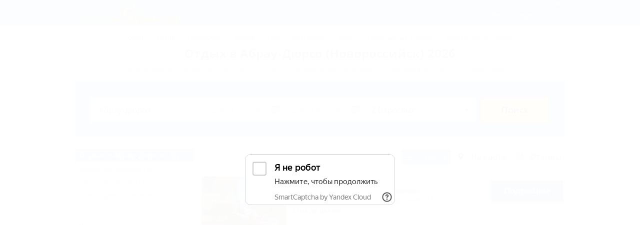

--- FILE ---
content_type: text/html; charset=UTF-8
request_url: https://otdih.nakubani.ru/abrau-durso/
body_size: 73463
content:
<!DOCTYPE html><html xmlns="http://www.w3.org/1999/xhtml" class="wf-active" lang="ru"><head><meta charset="utf-8"><meta http-equiv="X-UA-Compatible" content="IE=edge"><meta name="viewport" content="width=device-width, initial-scale=1, minimum-scale=1, maximum-scale=1, user-scalable=0" ><meta http-equiv="Accept-CH" content="DPR, Viewport-Width, Width"><meta name="language" content="ru" ><meta name="keywords" content="Абрау-Дюрсо, Абрау-Дюрсо 2026, Отдых в Абрау-Дюрсо, Отдых в Абрау-Дюрсо 2026, забронировать, цены, отзывы, фото"><meta name="description" property="description" content="Подробнейшая информация об отдыхе в Абрау-Дюрсо, Новороссийск с ценами 2026 года. Бронирование номеров и путевок, фотографии объектов, отзывы туристов,	подробные описания мест размещения... и много другой информации об Абрау-Дюрсо!"><meta name="theme-color" content="#2990cf"><meta property="og:title" content="Отдых в Абрау-Дюрсо (Новороссийск) 2026"><meta property="og:description" content="Подробнейшая информация об отдыхе в Абрау-Дюрсо, Новороссийск с ценами 2026 года. Бронирование номеров и путевок, фотографии объектов, отзывы туристов,	подробные описания мест размещения... и много другой информации об Абрау-Дюрсо!"><meta property="og:type" content="website"><meta property="og:url" content="https://otdih.nakubani.ru/abrau-durso/"><meta property="og:image" content="https://otdih.nakubani.ru/m/big/68a2d00516b10b0bb3014db3/" ><meta property="og:image" content="https://otdih.nakubani.ru/m/big/68cbb9a82c903f45e407e81c/" ><meta property="og:image" content="https://otdih.nakubani.ru/m/big/6786790987e77b15dc2e9296/" ><meta property="og:image" content="https://otdih.nakubani.ru/static/images/onk/big-logo.png"><meta property="og:site_name" content="Отдых.на Кубани.ру"><meta property="og:locale" content="ru_RU"> <meta name="yandex-verification" content="27f6d5dd946478ac" /> <link rel="preload" href="/build.js?bust=1761335981044" as="script"><link rel="icon" href="/favicon.ico?bust=1761335981044" type="image/svg+xml" ><link rel="apple-touch-icon" href="/img/touch-icon-onk.png?bust=1761335981044" type="image/png" ><link rel="canonical" href="https://otdih.nakubani.ru/abrau-durso/"><!--[if lt IE 9]><script src="https://oss.maxcdn.com/html5shiv/3.7.2/html5shiv.min.js"></script><script src="https://oss.maxcdn.com/respond/1.4.2/respond.min.js"></script><![endif]--><style type="text/css">
/*<![CDATA[*/
.js-delete{}.control-link .fa{font-family:"Open Sans",Arial,Helvetica,"Nimbus Sans L","Liberation Sans",FreeSans,sans-serif;font-style:normal}.autocomplete{width:100%;position:relative}.autocomplete-modal{position:absolute;top:100%;left:0px;right:0px;transition:opacity .3s;background-color:#fff;opacity:1;z-index:50;box-shadow:0 2px 6px 1px rgba(0,0,0,0.3)}@media (max-width: 767px){.autocomplete-modal{position:static;box-shadow:none}}.autocomplete-modal-empty{color:#666;padding:15px;text-align:center;font-size:16px}.autocomplete-modal-item{color:#666 !important;cursor:pointer;padding:5px 30px;display:block;text-decoration:none !important}.autocomplete-modal-item:hover,.autocomplete-modal-item:first-child{background:#e8f9ff}.autocomplete-modal-item:not(:last-child){border-bottom:1px dashed #e9e9e9}.autocomplete-modal-item__title{text-align:center;font-weight:700;font-size:14px}.autocomplete-modal-item__title--link{color:#2594cc !important;margin-right:5px}.autocomplete-modal-item__title--link:hover{text-decoration:underline}.autocomplete-modal-item__type{text-align:center;font-size:11px}.autocomplete-modal-item--link{display:-ms-flexbox;display:flex;-ms-flex-wrap:wrap;flex-wrap:wrap;-ms-flex-pack:center;justify-content:center;padding:11px 30px}.autocomplete-modal-item--empty{padding:11px 30px}.autocomplete .autocomplete__input{padding:16px 20px;width:100%;border:2px solid #ade0f4;border-radius:3px}.autocomplete .autocomplete__input.error{border-color:#e7322b}.autocomplete__input-modal{padding:16px 20px;width:100%;border:2px solid #ade0f4;border-radius:3px}@media (max-width: 767px){.autocomplete__input-modal-wrap{padding:9px;background-color:#0b7bc5}}@media (max-width: 767px){.autocomplete__input-modal{width:100%;border-radius:3px !important;padding:10px;border:1px solid #888}}.autocomplete__input-modal.error{border-color:#e7322b}

/*]]>*/
</style>
<style type="text/css">
/*<![CDATA[*/
.js-delete{}.control-link .fa{font-family:"Open Sans",Arial,Helvetica,"Nimbus Sans L","Liberation Sans",FreeSans,sans-serif;font-style:normal}.datepicker{font-size:16px}@media (min-width: 768px){.datepicker{position:relative;z-index:21}}@media (max-width: 992px){.datepicker{width:100%}}.datepicker__inputs-wrap{display:-ms-flexbox;display:flex}.datepicker__input{width:100%;border:1px solid #e4e4e4;color:#333;font-size:12px;padding:15px;font-weight:700;text-transform:uppercase;outline:none;cursor:pointer}.datepicker__input-wrap{width:100%;position:relative}.datepicker__input-wrap.active{z-index:1}.datepicker__input-wrap.inactive input{background-color:#e9e9e9;color:rgba(51,51,51,0.5)}.datepicker__input-label{position:absolute;pointer-events:none;color:#9b9b9b;text-transform:uppercase;z-index:1;font-size:11px;left:20px;font-weight:600;top:9px}@media (max-width: 767px){.datepicker__input-label{top:7px}}.opacity-enter-active{transition:opacity .3s}.opacity-leave-active{transition:opacity .2s}.opacity-enter,.opacity-leave-to{opacity:0}

/*]]>*/
</style>
<style type="text/css">
/*<![CDATA[*/
.js-delete{}.control-link .fa{font-family:"Open Sans",Arial,Helvetica,"Nimbus Sans L","Liberation Sans",FreeSans,sans-serif;font-style:normal}.people{position:relative;width:100%}.people.active{z-index:22}@media (max-width: 767px){.people.active{z-index:10000}}.people .people__input{display:block;width:100%;border:0;padding:0 15px;height:48px;line-height:48px;cursor:pointer}.people .people__input-wrap{position:relative}.people .people__input-wrap:after{display:block;content:"\25BC";position:absolute;width:16px;speak:none;font-size:16px;height:18px;color:#0b7bc5;cursor:pointer;transform:scale(1, 0.5) translateY(-100%);top:50%;right:10px;pointer-events:none}.people .people__input.active{outline:3px solid #0b7bc5 !important;outline-offset:unset}@media (max-width: 767px){.people .people__input.active{outline:none !important;border-color:#0b7bc5}}.people .people__input.disabled{background-color:#e9e9e9}

/*]]>*/
</style>
<style type="text/css">
/*<![CDATA[*/
.js-delete{}.control-link .fa{font-family:"Open Sans",Arial,Helvetica,"Nimbus Sans L","Liberation Sans",FreeSans,sans-serif;font-style:normal}.people__modal{position:absolute;margin-top:4px;top:100%;left:0;right:0;background-color:#fff;z-index:5;box-shadow:0 2px 6px 1px rgba(0,0,0,0.3);outline:none;font-size:14px;min-width:180px}.people__modal-buttons-wrap{padding:12px;display:-ms-flexbox;display:flex;-ms-flex-align:center;align-items:center;-ms-flex-pack:justify;justify-content:space-between}.people__modal-buttons-wrap.years{background-color:rgba(61,141,200,0.1)}.people__modal-buttons-wrap:not(:last-child){border-bottom:1px solid #e7e7e7}.people__modal-buttons{display:-ms-flexbox;display:flex;-ms-flex-pack:center;justify-content:center;-ms-flex-align:center;align-items:center;background-color:rgba(61,141,200,0.1);padding:3px}.people__modal-buttons-label{cursor:default}.people__modal-button{color:#fff;width:20px;max-width:20px;height:20px;background-color:#3d8dc8;font-size:12px;line-height:18px;cursor:pointer;display:-ms-flexbox;display:flex;-ms-flex-align:center;align-items:center;-ms-flex-pack:center;justify-content:center;border:0;outline:none !important}.people__modal-count{width:30px;font-size:16px;text-align:center;color:#3d8dc8}

/*]]>*/
</style>
<style type="text/css">
/*<![CDATA[*/
.js-delete{}.control-link .fa{font-family:"Open Sans",Arial,Helvetica,"Nimbus Sans L","Liberation Sans",FreeSans,sans-serif;font-style:normal}.people__modal-mobile-buttons-wrap{padding:12px;display:-ms-flexbox;display:flex;-ms-flex-align:center;align-items:center;-ms-flex-pack:justify;justify-content:space-between;position:relative}.people__modal-mobile-buttons-wrap.years{background-color:rgba(61,141,200,0.1);padding:20px 12px}.people__modal-mobile-buttons-wrap:not(:last-child){border-bottom:1px solid #e7e7e7}.people__modal-mobile-buttons{display:-ms-flexbox;display:flex;-ms-flex-pack:center;justify-content:center;-ms-flex-align:center;align-items:center;background-color:rgba(61,141,200,0.1);padding:3px}.people__modal-mobile-buttons-label{cursor:default}.people__modal-mobile-button{color:#fff;width:45px;height:45px;background-color:#3d8dc8;line-height:18px;cursor:pointer;display:-ms-flexbox;display:flex;-ms-flex-align:center;align-items:center;-ms-flex-pack:center;justify-content:center;border:0;outline:none !important}.people__modal-mobile-count{width:50px;text-align:center;color:#3d8dc8;font-size:24px}.people__modal-mobile-select{position:absolute;top:0;left:0;right:0;bottom:0;width:100%;opacity:0;background:none;border:none;appearance:none;-webkit-appearance:none;-moz-appearance:none;font-size:25px;text-align:center;outline:none !important}.people__modal-mobile-select-label{font-size:24px;color:#3d8dc8}.people__modal-mobile-select-wrap{display:-ms-flexbox;display:flex;-ms-flex-align:center;align-items:center}.people__modal-mobile-select-icon{color:#3d8dc8;font-size:12px;margin-right:7px;margin-left:20px}

/*]]>*/
</style>
<style type="text/css">
/*<![CDATA[*/
.js-delete{}.control-link .fa{font-family:"Open Sans",Arial,Helvetica,"Nimbus Sans L","Liberation Sans",FreeSans,sans-serif;font-style:normal}.unknown-dates__label{color:#fff;font-size:14px;cursor:pointer}.unknown-dates__label:before{overflow:hidden;width:20px;min-width:20px;height:20px;content:"";border:2px solid #ade0f4;display:inline-block;vertical-align:middle;background-image:url(/static/images/icon-checkbox-active.png);background-color:#fff;background-position:-20px;margin-right:5px;background-repeat:no-repeat;border-radius:3px}.unknown-dates__label.active:before{background-position:50% 50%}

/*]]>*/
</style>
<style type="text/css">
/*<![CDATA[*/
.js-delete{}.control-link .fa{font-family:"Open Sans",Arial,Helvetica,"Nimbus Sans L","Liberation Sans",FreeSans,sans-serif;font-style:normal}[v-cloak]{display:none !important}#search-form-geo{margin:10px 0 5px}.search-form{background-color:#3f9fd8;padding:30px 30px 27px;color:#363636}@media (max-width: 767px){.search-form{padding:30px 15px 15px;display:none}}.search-form.show{display:block}.search-form .datepicker{width:47.66%}@media (max-width: 767px){.search-form .datepicker{width:100%}}@media (min-width: 992px){.search-form__left{padding-right:3px !important}}@media (min-width: 992px){.search-form__right{padding-left:3px !important}}.search-form .search-form__input{display:block;width:100%;padding:0 15px;height:48px;line-height:48px;border:0;border-right:1px solid #e2e2e2;cursor:pointer}.search-form .search-form__input-container{display:-ms-flexbox;display:flex}@media (min-width: 768px){.search-form .search-form__input-container{border:3px solid #ade0f4}}@media (max-width: 992px){.search-form .search-form__input-container{margin-bottom:23px}}@media (max-width: 767px){.search-form .search-form__input-container{-ms-flex-direction:column;flex-direction:column}}.search-form .search-form__input-wrap{cursor:pointer;position:relative}@media (max-width: 767px){.search-form .search-form__input-wrap{margin-bottom:23px}}@media (max-width: 767px){.search-form .search-form__input{border:3px solid #ade0f4}}.search-form .search-form__input.disabled{background-color:#e9e9e9}.search-form .search-form__input-icon{position:absolute;pointer-events:none;top:50%;right:8px;transform:translateY(-50%);color:#0b7bc5}.search-form__button{background:#ffc622;border:3px solid #909999;color:#151515;font-weight:600;text-shadow:1px 2px 1px white;width:100%;padding:15px;font-size:18px}.search-form__button:hover{background-color:#ffdb22}.search-form .autocomplete{width:33.33%}@media (max-width: 767px){.search-form .autocomplete{margin-bottom:23px;width:100%;border:3px solid #ade0f4}}.search-form .autocomplete.active,.search-form .autocomplete.error{z-index:22}.search-form .autocomplete.active__input,.search-form .autocomplete.error__input{border-right-color:transparent !important}@media (min-width: 992px){.search-form .autocomplete-modal{width:150%;margin-top:4px}}.search-form .autocomplete__input{border:none !important;border-radius:0 !important;border-right:1px solid #e2e2e2 !important;padding:0 15px !important;height:48px;line-height:48px}.search-form .autocomplete__input-wrap.active{outline:3px solid #0b7bc5}.search-form .autocomplete__input-wrap.error{outline:3px solid #e7322b}@media (max-width: 767px){.search-form .autocomplete__input{border-right:0 !important}}.search-form .datepicker__inner{margin-top:3px}@media (max-width: 767px){.search-form .datepicker__inputs-wrap{-ms-flex-direction:column;flex-direction:column}}@media (min-width: 768px){.search-form .datepicker__input-wrap.active{outline:3px solid #0b7bc5}.search-form .datepicker__input-wrap.active .search-form__input{border-right-color:transparent}}@media (min-width: 768px){.search-form .datepicker__input-wrap.error{outline:3px solid #e7322b}}@media (max-width: 767px){.search-form .datepicker__input-wrap.error .search-form__input{border-color:#e7322b}}@media (max-width: 767px){.search-form .datepicker__input-wrap{-ms-flex-direction:column;flex-direction:column}}.search-form .people{width:33.33%}@media (max-width: 767px){.search-form .people{width:100%;border:3px solid #ade0f4}}@media (max-width: 767px){.search-form .people__input{border:3px solid #ade0f4}}.search-form .unknown-dates{margin-top:14px;display:none}.search-form-short{background-color:#f0f4f8;border:1px solid #3f9fd8;position:relative;padding:12px 44px 12px 16px;height:69px;display:-ms-flexbox;display:flex;-ms-flex-direction:column;flex-direction:column}@media (min-width: 768px){.search-form-short{display:none}}.search-form-short.hidden{display:none}.search-form-short__dates,.search-form-short__people{font-size:16px;color:#757575}.search-form-short__dates{margin-bottom:7px}.search-form-short__icon{color:#3f9fd8;position:absolute;top:50%;right:12px;font-size:20px;transform:translateY(-50%)}.search-form-short__empty-dates{font-size:15px;display:-ms-flexbox;display:flex;-ms-flex-align:center;align-items:center;margin:auto 0}.search-form-short__empty-date{width:100%;background-color:#fff;border:1px solid #ccc;padding:6px}.search-form-short__empty-date:not(:last-child){border-right:0}

/*]]>*/
</style>
<title>Отдых в Абрау-Дюрсо 2026, бронирование без посредников в Абрау-Дюрсо, цены 2026</title><script type="text/javascript">window.metpin = function () {	}</script> <script> function addOA_show(name, container) { window['oa_shows'] = window['oa_shows'] || []; window['oa_shows'].push([name, container]); } function runOAShow() { if (window['OA_output']) { if (window['oa_shows']) { for (var i in window['oa_shows']) { OA_show(window['oa_shows'][i][0], window['oa_shows'][i][1]); } } } else { setTimeout('runOAShow()', 100); } } runOAShow(); </script> <script> function docReady(fn) { if (document.readyState === "complete" || document.readyState === "interactive") { setTimeout(fn, 1); } else { document.addEventListener("DOMContentLoaded", fn); } } </script> <script>window.yaContextCb=window.yaContextCb||[]</script> <script src="https://yandex.ru/ads/system/context.js" async></script></head><body class="onk"><style class="js-delete">.customForm-calendar,.customForm-field,.customForm-group{margin-bottom:10px}.searchList-contentBlock,.searchList-titleLink{-webkit-box-orient:vertical;-webkit-box-direction:normal}.searchList-accent,.searchList-rating,.searchList-subtitle,.searchList-title{font-style:normal;font-weight:700}*,.customForm-dateField,.customForm-datesWrap,.customForm-label,:after,:before{box-sizing:border-box}.customForm{text-align:left}.customForm-calendar{font-size:0;position:relative}.customForm-comment,.customForm-group,.customForm-input{border-radius:3px!important;border:1px solid #a9a9a9;outline:0}.customForm-field{font-size:0}.customForm-field:last-child{margin-bottom:0}.customForm-label{padding-left:0;padding-right:1em;width:33.33333%;display:inline-block;vertical-align:baseline;font-size:16px;font-size:1.33333rem;word-wrap:break-word}.customForm-label--textarea{padding-top:3px;vertical-align:top}@media (max-width:768px){.customForm-label--long{vertical-align:top}}.customForm-label--required{font-weight:600}.customForm-label--required:after{content:'*';margin-left:3px;margin-top:-3px;display:inline-block;color:#c71f16}.customForm-comment,.customForm-input{width:66.66667%;display:inline-block;vertical-align:baseline;box-sizing:border-box;font-size:16px;font-size:1.33333rem;padding:3px 6px}.customForm-comment{font-size:15px;font-size:1.25rem;vertical-align:top}.customForm-datesWrap{padding-left:1em;padding-right:1em;width:66.66667%;display:inline-block;font-size:16px;font-size:1.33333rem;font-size:0;vertical-align:baseline}.customForm-submit{padding:4px 12px;margin-right:10px;margin-bottom:10px;float:right;border:none;border-radius:3px;background-color:#ebe9ea;font-size:16px;font-size:1.33333rem;line-height:1.43}.customForm-dateField{padding-left:0;padding-right:0;width:50%;display:inline-block}.customForm-dateField,.customForm-dateField>input{vertical-align:baseline;font-size:16px;font-size:1.33333rem}.customForm-dateField>input{padding:3px 6px;width:100%;border-radius:3px}.customForm-popup{position:absolute;left:0;right:0;top:20px;font-size:14px;font-size:1.16667rem;background-color:#fff}.fa{margin-bottom:2px;display:inline-block;width:13px;height:13px;font-size:0;vertical-align:middle;background-size:contain;background-repeat:no-repeat;background-position:50%}.searchList-item,.searchList-mainInfo{margin-bottom:10px}.fa--big{width:20px;height:20px}.fa-mobile{background-image:url("data:image/svg+xml;charset=utf-8,%3Csvg width='1792' height='1792' viewBox='0 0 1792 1792' xmlns='http://www.w3.org/2000/svg' fill='%230b7bc5'%3E%3Cpath d='M976 1408q0-33-23.5-56.5T896 1328t-56.5 23.5T816 1408t23.5 56.5T896 1488t56.5-23.5T976 1408zm208-160V544q0-13-9.5-22.5T1152 512H640q-13 0-22.5 9.5T608 544v704q0 13 9.5 22.5t22.5 9.5h512q13 0 22.5-9.5t9.5-22.5zM992 400q0-16-16-16H816q-16 0-16 16t16 16h160q16 0 16-16zm288-16v1024q0 52-38 90t-90 38H640q-52 0-90-38t-38-90V384q0-52 38-90t90-38h512q52 0 90 38t38 90z'/%3E%3C/svg%3E")}.fa-star--blue{background-image:url("data:image/svg+xml;charset=utf-8,%3Csvg width='1792' height='1792' viewBox='0 0 1792 1792' xmlns='http://www.w3.org/2000/svg' fill='%232594cc'%3E%3Cpath d='M1728 647q0 22-26 48l-363 354 86 500q1 7 1 20 0 21-10.5 35.5T1385 1619q-19 0-40-12l-449-236-449 236q-22 12-40 12-21 0-31.5-14.5T365 1569q0-6 2-20l86-500L89 695q-25-27-25-48 0-37 56-46l502-73L847 73q19-41 49-41t49 41l225 455 502 73q56 9 56 46z'/%3E%3C/svg%3E")}.fa-caret-down--lightblue{background-image:url("data:image/svg+xml;charset=utf-8,%3Csvg width='1792' height='1792' viewBox='0 0 1792 1792' xmlns='http://www.w3.org/2000/svg' fill='%230b7bc5'%3E%3Cpath d='M1408 704q0 26-19 45l-448 448q-19 19-45 19t-45-19L403 749q-19-19-19-45t19-45 45-19h896q26 0 45 19t19 45z'/%3E%3C/svg%3E")}.fa-th-short{position:relative}.fa-th-short:after,.fa-th-short:before{content:'';display:block;position:absolute;left:4px;right:0;width:calc(100% - 8px);height:4px;border-bottom:1px solid #494949;border-top:1px solid #494949}.fa-th-short:before{top:6px}.fa-th-short:after{bottom:6px}.fa-th-large{background-image:url("data:image/svg+xml;charset=utf-8,%3Csvg width='1792' height='1792' viewBox='0 0 1792 1792' xmlns='http://www.w3.org/2000/svg' fill='%23494949'%3E%3Cpath d='M832 1024v384q0 52-38 90t-90 38H192q-52 0-90-38t-38-90v-384q0-52 38-90t90-38h512q52 0 90 38t38 90zm0-768v384q0 52-38 90t-90 38H192q-52 0-90-38t-38-90V256q0-52 38-90t90-38h512q52 0 90 38t38 90zm896 768v384q0 52-38 90t-90 38h-512q-52 0-90-38t-38-90v-384q0-52 38-90t90-38h512q52 0 90 38t38 90zm0-768v384q0 52-38 90t-90 38h-512q-52 0-90-38t-38-90V256q0-52 38-90t90-38h512q52 0 90 38t38 90z'/%3E%3C/svg%3E")}.fa-camera{background-image:url("data:image/svg+xml;charset=utf-8,%3Csvg width='1792' height='1792' viewBox='0 0 1792 1792' xmlns='http://www.w3.org/2000/svg' fill='%23494949'%3E%3Cpath d='M896 672q119 0 203.5 84.5T1184 960t-84.5 203.5T896 1248t-203.5-84.5T608 960t84.5-203.5T896 672zm704-416q106 0 181 75t75 181v896q0 106-75 181t-181 75H192q-106 0-181-75t-75-181V512q0-106 75-181t181-75h224l51-136q19-49 69.5-84.5T640 0h512q53 0 103.5 35.5T1325 120l51 136h224zM896 1408q185 0 316.5-131.5T1344 960t-131.5-316.5T896 512 579.5 643.5 448 960t131.5 316.5T896 1408z'/%3E%3C/svg%3E")}.fa-map-marker{background-image:url("data:image/svg+xml;charset=utf-8,%3Csvg width='1792' height='1792' viewBox='0 0 1792 1792' xmlns='http://www.w3.org/2000/svg' fill='%23494949'%3E%3Cpath d='M1152 640q0-106-75-181t-181-75-181 75-75 181 75 181 181 75 181-75 75-181zm256 0q0 109-33 179l-364 774q-16 33-47.5 52t-67.5 19-67.5-19-46.5-52L417 819q-33-70-33-179 0-212 150-362t362-150 362 150 150 362z'/%3E%3C/svg%3E")}.fa-close{background-image:url("data:image/svg+xml;charset=utf-8,%3Csvg width='1792' height='1792' viewBox='0 0 1792 1792' xmlns='http://www.w3.org/2000/svg' fill='%23494949'%3E%3Cpath d='M1490 1322q0 40-28 68l-136 136q-28 28-68 28t-68-28l-294-294-294 294q-28 28-68 28t-68-28l-136-136q-28-28-28-68t28-68l294-294-294-294q-28-28-28-68t28-68l136-136q28-28 68-28t68 28l294 294 294-294q28-28 68-28t68 28l136 136q28 28 28 68t-28 68l-294 294 294 294q28 28 28 68z'/%3E%3C/svg%3E")}.iconFavorite{z-index:4;display:inline-block;position:absolute;right:10px;top:-4px;width:12px;height:31px;background-size:cover}.searchList-inner:after,.searchList-inner:before,.searchList-item:after,.searchList-item:before{content:'';display:table;clear:both}.iconFavorite--thumbnail{top:-8px}.searchList{margin-top:12px}.searchList-item{position:relative;font-size:0;font-family:Arial}.searchList-item:after{content:"";margin-left:auto;display:block;height:4px;width:100%;background-image:url(/static/images/icon-wavy-line-gray.png);background-repeat:repeat-x}@media (min-width:768px){.searchList-item:after{width:calc(100% - 155px)}}@media (min-width:992px){.searchList-item:after{width:calc(100% - 170px)}}.searchList-mainInfo:after,.searchList-mainInfo:before{content:'';display:table;clear:both}.searchList-imageBlock{margin-right:10px;width:155px;min-height:155px;display:inline-block;float:left;position:relative;vertical-align:top;text-align:center}@media (min-width:992px){.searchList-imageBlock{width:170px;min-height:170px}}@media (max-width:415px){.searchList-imageBlock{float:none;width:100%;min-height:120px}}.searchList-contentBlock{display:-webkit-box;display:flex;flex-direction:column;-webkit-box-pack:justify;justify-content:space-between;min-height:170px}.searchList-contentInner{display:inline-block;width:100%;min-height:auto}@media (max-width:415px){.searchList-contentInner{display:block;width:100%}}.searchList-column{width:100%;display:block;vertical-align:top}.searchList-column--right{text-align:auto}@media (min-width:992px){.searchList-contentInner{min-height:none}.searchList-column{width:49%;display:inline-block}.searchList-column--right{text-align:right}}.searchList-image{width:155px;min-height:155px}@media (min-width:992px){.searchList-image{width:170px;min-height:170px}}.searchList-bookmark{position:absolute;top:0;right:12px;z-index:1}.searchList-titleLink{display:-webkit-box;display:flex;flex-direction:column;line-height:1.2;text-decoration:none}.searchList-title{margin:0;-webkit-box-ordinal-group:2;order:1;color:#2594cc;font-size:26px;font-size:2.16667rem;line-height:26px}@media (min-width:992px){.searchList-title{font-size:16px;font-size:1.33333rem;line-height:normal}}@media (max-width:415px){.searchList-image{width:100%;min-height:120px}.searchList-title{margin-bottom:10px}}.searchList-stars{margin:0;display:inline-block;vertical-align:bottom;vertical-align:text-bottom;font-size:15px;font-size:1.25rem}.searchList-stars>li{display:inline-block;vertical-align:top}.searchList-additionalServices>li>i,img{vertical-align:middle}@media (min-width:992px){.searchList-stars{font-size:11px;font-size:.91667rem}}.searchList-subtitle{-webkit-box-ordinal-group:3;order:2;color:#898989;font-size:16px;font-size:1.33333rem;line-height:21px}@media (min-width:992px){.searchList-subtitle{font-size:11px;font-size:.91667rem;line-height:normal}}.searchList-address{color:#898989;font-size:16px;font-size:1.33333rem;line-height:21px}@media (min-width:992px){.searchList-address{font-size:11px;font-size:.91667rem;line-height:normal}}@media (max-width:415px){.searchList-address,.searchList-subtitle{margin-bottom:5px}}.searchList-additionalServices{padding:0;font-size:0;margin-bottom:5px;list-style-type:none}.searchList-additionalServices>li{margin-right:10px;display:inline-block;font-size:11px;font-size:.91667rem}.searchList-roomDesc,.searchList-showRooms{margin-bottom:5px;display:inline-block;line-height:1.3;color:#2594cc;text-decoration:underline;font-size:16px;font-size:1.33333rem}@media (min-width:992px){.searchList-roomDesc,.searchList-showRooms{margin-bottom:0;font-size:12px;font-size:1rem}}@media (max-width:768px){.searchList-roomDesc,.searchList-showRooms{margin-top:10px;margin-bottom:10px}}.searchList-showRooms{text-decoration:none}.searchList-showRooms>span{text-decoration:underline}.searchList-showRooms:after{content:'';display:inline-block;width:4.9px;height:11.4px;margin-left:5px;text-decoration:none;background-size:cover;background-position:50%;background-repeat:no-repeat;background-image:url("data:image/svg+xml;charset=utf-8,%3Csvg width='1792' height='1792' viewBox='0 0 1792 1792' xmlns='http://www.w3.org/2000/svg' fill='%232594cc'%3E%3Cpath d='M1277 1299q8 19-5 35l-350 384q-10 10-23 10-14 0-24-10l-355-384q-13-16-5-35 9-19 29-19h224V32q0-14 9-23t23-9h192q14 0 23 9t9 23v1248h224q21 0 29 19z'/%3E%3C/svg%3E");-webkit-transform:translateY(2px) translateZ(0);transform:translateY(2px) translateZ(0)}.searchList-accent{padding:0;display:inline;border:none;outline:0;background:0 0;margin-bottom:7px;max-width:none;line-height:1.3;color:#0b8800;text-decoration:none;font-size:16px;font-size:1.33333rem}@media (min-width:992px){.searchList-accent{font-size:12px;font-size:1rem}}.searchList-accent--phone{margin-left:5px;display:inline-block;text-decoration:underline}.searchList-offer{margin-bottom:5px;color:#e20000;line-height:1.3;font-size:16px;font-size:1.33333rem}@media (min-width:992px){.searchList-offer{margin-bottom:0;font-size:12px;font-size:1rem}}.searchList-offer:last-of-type{margin-bottom:5px}.searchList-pill{padding:2px 9px;margin-right:5px;display:inline-block;background-color:#2594cc;color:#fff;font-size:12px;font-size:1rem;text-decoration:none;border:none}.searchList-rating{margin-top:5px;color:#494949;font-size:17px;font-size:1.41667rem}@media (min-width:992px){.searchList-rating{margin-top:0;font-size:16px;font-size:1.33333rem}}.searchList-rating>span{color:#0b7bc5;font-size:21px;font-size:1.75rem}@media (min-width:992px){.searchList-rating>span{font-size:20px;font-size:1.66667rem}}.searchList-mainButton{margin-top:5px;margin-bottom:5px;margin-left:auto;padding:5px 10px;display:inline-block;min-width:150px;background-color:#0b7bc5;border:1px solid #aaa;box-shadow:inset 0 0 0 2px #fff;border-radius:3px;font-size:14px;font-size:1.16667rem;text-align:center;color:hsla(0,0%,100%,.95);text-decoration:none}hr,img,legend{border:0}.searchList-mainButton>.searchList-mainButtonInner{display:inline-block;text-align:left;vertical-align:middle}.searchList-mainButton>.searchList-mainButtonInner>b{font-size:24px;font-size:2rem}.searchList-mainButton>.searchList-mainButtonInner:first-child{padding-top:3px;margin-right:3px;font-weight:700;font-style:normal}.searchList-showAll{margin-right:10px;margin-top:10px;display:block;position:relative;color:#0b7bc5;text-decoration:none;font-size:18px;font-size:1.5rem}@media (min-width:992px){.searchList-showAll{display:inline;margin-top:0;font-size:12px;font-size:1rem}}@media (max-width:415px){.searchList-showAll{margin:10px 0}}@media (max-width:768px){.searchList-showAll{margin:10px 0}}.searchList-showAll>span{margin-right:3px;text-decoration:underline}.searchList-showAll>span:after{content:'';position:absolute;top:5px;display:inline-block;width:11px;height:5px;margin-left:5px;text-decoration:none;background-size:cover;background-position:50%;background-repeat:no-repeat;background-image:url("data:image/svg+xml;charset=utf-8,%3Csvg width='1792' height='1792' viewBox='0 0 1792 1792' xmlns='http://www.w3.org/2000/svg' fill='%232594cc'%3E%3Cpath d='M1728 893q0 14-10 24l-384 354q-16 14-35 6-19-9-19-29v-224H32q-14 0-23-9t-9-23V800q0-14 9-23t23-9h1248V544q0-21 19-29t35 5l384 350q10 10 10 23z'/%3E%3C/svg%3E");-webkit-transform:translateZ(0);transform:translateZ(0)}@media (max-width:768px){.searchList-showAll>span:after{top:8px}body{left:0}}.searchList-workingMonths{margin-bottom:5px;min-width:127px;color:#6e6e6e;font-size:13px;font-size:1.08333rem}@media (min-width:992px){.searchList-workingMonths{margin-bottom:0;font-size:11px;font-size:.91667rem}.l-searchList-tabletElem{display:none}}.searchList-actions{font-size:12px;font-size:1rem}@media (max-width:992px){.l-searchList-desktopElem,.searchList-actions{display:none}}@media (max-width:415px){.l-searchList-tabletElem{display:none}.l-searchList-phoneElem{display:block}}@-ms-viewport{width:device-width}@media (max-width:767px){.hidden-xs{display:none!important}}html{-ms-text-size-adjust:100%;-webkit-text-size-adjust:100%}body{margin:0;background-color:#fff}section{display:block}a{background-color:transparent;text-decoration:none;color:#2594cc}b{font-weight:700}hr{box-sizing:content-box;height:0;margin-top:17px;margin-bottom:17px;border-top:1px solid #eee}button,input,textarea{color:inherit;font:inherit;margin:0;font-family:inherit;font-size:inherit;line-height:inherit}button{overflow:visible;text-transform:none}button,input[type=submit]{-webkit-appearance:button}button::-moz-focus-inner,input::-moz-focus-inner{border:0;padding:0}fieldset{border:1px solid silver;margin:0 2px;padding:.35em .625em .75em}legend{padding:0}textarea{overflow:auto;resize:none}.row{margin-left:-15px;margin-right:-15px}.row:after,.row:before{content:" ";display:table}.row:after{clear:both}.col-lg-3,.col-lg-9,.col-md-3,.col-md-9{position:relative;min-height:1px;padding-left:15px;padding-right:15px}@media (min-width:992px){.col-md-3,.col-md-9{float:left}.col-md-3{width:25%}.col-md-9{width:75%}}@media (min-width:1200px){.col-lg-3,.col-lg-9{float:left}.col-lg-3{width:25%}.col-lg-9{width:75%}}.modal{overflow:hidden;display:none;position:fixed;top:0;right:0;bottom:0;left:0;z-index:1040;-webkit-overflow-scrolling:touch;outline:0}.modal.fade .modal-dialog{-webkit-transform:translateY(-25%);transform:translateY(-25%)}.modal-dialog{position:relative;width:auto;margin:10px}.modal-content{position:relative;background-color:#fff;border:1px solid #999;border:1px solid rgba(0,0,0,.2);border-radius:6px;box-shadow:0 3px 9px rgba(0,0,0,.5);background-clip:padding-box;outline:0}.modal-header{padding:15px;border-bottom:1px solid #e5e5e5;min-height:16.43px}.modal-title{line-height:1.42857}.modal-body{position:relative;padding:15px}.modal-footer{text-align:right}.modal-footer:after,.modal-footer:before{content:" ";display:table}.modal-footer:after{clear:both}@media (min-width:768px){.modal-dialog{width:600px;margin:30px auto}.modal-content{box-shadow:0 5px 15px rgba(0,0,0,.5)}}body,html{height:100%;font-size:12px;line-height:18px;color:#666}input[type=text],textarea{-webkit-appearance:none;border-radius:0;font-size:16px;font-size:1.33333rem;background:#fff;line-height:16px;border:1px solid #bbb}ul{padding-left:0;list-style:none}.modal-title{display:block;font-weight:700;font-style:normal;color:#000;font-size:16px;font-size:1.33333rem}.form-sort_horizontal .form-sort-item,.form-sort_horizontal .form-sort-item-checkbox.form-sort-item-checkbox_inline{display:inline-block;vertical-align:middle}h4{color:#000;font-size:12px;font-size:1rem}.form-sort_horizontal--searchList{position:relative;z-index:3;margin-bottom:10px}.form-sort_horizontal--searchList:after{margin-left:auto;width:100%}.form-sort_horizontal .form-sort-item{margin-left:4px}.form-sort_horizontal .form-sort-item__name{display:inline-block;vertical-align:middle;padding-right:10px}.form-sort_horizontal .form-sort-item-checkbox{height:22px;line-height:22px;font-size:11px;font-size:.91667rem}.form-sort-column{margin-top:17px}.form-sort-column--right{display:-webkit-box;display:flex;-webkit-box-pack:center;justify-content:center;-webkit-box-align:center;align-items:center}@media (min-width:992px){.form-sort_horizontal--searchList:after{width:calc(100% - 155px);width:calc(100% - 170px)}.form-sort-column{margin-top:35px}.form-sort-column--right{-webkit-box-pack:end;justify-content:flex-end}}.form-sort-item__name{color:#666;font-size:12px;font-size:1rem}.form-sort-item-checkbox{white-space:nowrap}.form-sort-item-checkbox__text{display:block;border:1px solid #ccc;color:#494949;position:relative;padding-left:28px;padding-right:4px;text-decoration:none}.form-sort-item-checkbox__text>.fa{display:block;position:absolute;left:0;top:0;width:22px;height:22px;background-size:14px;background-position:50%;border-right:1px solid #ccc}.icon-basseyn-small,.icon-distanceToCenter-small,.icon-family-small,.icon-kondicioner-small,.icon-mouse-small,.icon-parking-small,.icon-playground-small,.icon-restik-small,.icon-seyf-small,.icon-spa-small,.icon-sport-small{display:inline-block;background-image:url(/static/images/parent_sprite.png);width:16px;height:16px}.icon-playground-small{background-position:-284px -217px}.icon-basseyn-small{background-position:-179px -273px}.icon-seyf-small{background-position:-319px 0}.icon-distanceToCenter-small{background-position:-233px -273px}.icon-distanceToSea-small{display:inline-block;background-image:url(/static/images/parent_sprite.png);background-position:-125px -273px;width:16px;height:16px}.icon-family-small{background-position:-287px -273px}.icon-kondicioner-small{background-position:-319px -108px}.icon-mouse-small{background-position:-319px -90px}.icon-parking-small{background-position:-319px -72px}.icon-restik-small{background-position:-197px -273px}.icon-spa-small{background-position:-143px -273px}.icon-sport-small{background-position:-161px -273px}.sort-items-list-preload{position:absolute;width:100%;text-align:center;z-index:150;font-weight:700}.article-l-compact-gallery{visibility:hidden;position:absolute}.article-l-compact-phone{outline:0}.article-l-header-map-wrap{margin-top:-4px;margin-bottom:-4px;margin-left:-15px;width:calc(100% + 30px);visibility:hidden;position:absolute;top:0;bottom:0;left:0;right:0;z-index:11}.article-l-header-map-wrap.preload{position:absolute}@media (min-width:768px){.article-l-header-map-wrap{margin-left:0;width:100%}}.article-l-header-map-close{display:block;position:absolute;right:10px;top:10px;padding:10px;z-index:10}.article-l-header-map{text-align:center;background:#fff}.search-form__dates_wrap{display:none;position:absolute;top:100%;z-index:200;width:100%}.form-sort_horizontal,.modal-title,body,html,input[type=text],textarea{font-family:Open Sans,Arial,Helvetica,Nimbus Sans L,Liberation Sans,FreeSans,sans-serif}.modal-title{text-align:center;max-width:80%;margin:0 auto}.modal-footer{border-top:0}.icon-distanceToSea-small-wrap{color:#069;font-weight:700;font-style:normal}.article-l-phone-wrap{padding:7px;text-align:center;position:relative;border:1px solid #0b7bc5;box-shadow:0 0 4px 1px #f6f6f6}.article-l-compact-content,.article-l-compact-rooms{visibility:hidden;position:absolute}.article-l-phone{padding:0;color:#2594cc;font-weight:700;font-style:normal;font-size:12px;font-size:1rem;border:none;background-color:transparent}.article-l-phone>span{display:inline-block;vertical-align:middle;border-bottom:1px dashed #069}@media (max-width:992px){.article-l-compact-content{margin-top:15px}}@media (min-width:992px){.article-l-compact-content .article-l-phone-block{padding-right:0;padding-top:15px;margin-bottom:7px}}.article-l-compact-info-text{margin-top:15px;font-size:12px;font-size:1rem}.article-l-compact-info-text p{margin:0}.article-l-compact-tab{padding-bottom:15px}.form-sort-item-checkbox .form-sort-item-checkbox__text.active{text-decoration:none;background:#2594cc;color:#fff;border-color:transparent}.form-sort-item-checkbox .form-sort-item-checkbox__text.active>.fa-th-short:after,.form-sort-item-checkbox .form-sort-item-checkbox__text.active>.fa-th-short:before{border-top-color:#fff;border-bottom-color:#fff}.sort-items-list-preload{top:24px}@media (min-width:992px){.modal-dialog{margin-top:120px}}.article-l-phone:before{margin-right:16px}.modal-footer{padding:0}.img-error-load{max-width:100%;min-width:auto}@media (max-width:767px){body{-webkit-font-smoothing:subpixel-antialiased!important;-webkit-backface-visibility:hidden;-moz-backface-visibility:hidden;-ms-backface-visibility:hidden;-webkit-overflow-scrolling:touch}.article-l-header-map-wrap{background:#fff}.search-form__dates_wrap{padding:6px 15px 0;position:fixed;left:0;top:0;right:0;bottom:0;width:100%;height:100%;z-index:502;background:hsla(0,0%,100%,.8)}}.display-none{display:none!important}.preload{position:relative;min-height:20px;min-width:20px}.preload:before{content:'';width:100%;height:100%;display:block!important;position:absolute;top:0;left:0;z-index:1;background-image:url(/static/images/preloader.gif);background-repeat:no-repeat;background-position:50%;background-color:hsla(0,0%,100%,.8)}.wavyLine{margin:0;height:4px;border:none;display:block;background-image:url(/static/images/icon-wavy-line-gray.png);background-repeat:repeat-x}.wavyLine--searchList{margin-top:10px;margin-bottom:18px;width:76%;float:right}@media (max-width:768px){.wavyLine--searchList{width:100%;float:none}}.close{color:#000;float:right;font-size:21px;font-weight:700;line-height:1;opacity:.2;text-shadow:0 1px 0 #fff}button.close{background:0 0;border:0 currentColor;padding:0}.modal-header .close{margin-top:-2px}.modal-header .modal-title{color:#2594cc}
.iconFavorite{display:inline-block;margin-top:-2px;border-width:14px 7px 6px;border-style:solid;border-color:#3f9fd8 #3f9fd8 transparent;-webkit-filter:drop-shadow(0px 0px 1px #fff);filter:drop-shadow(0px 0px 1px #fff);cursor:pointer;-webkit-transition:border .15s ease-out;transition:border .15s ease-out;height:auto}.iconFavorite--thumbnail{top:0px}.iconFavorite--search{position:absolute;right:10px;top:0px;z-index:1}@media (min-width: 768px){.iconFavorite:hover{display:inline-block;border-width:30px 7px 6px;border-style:solid;border-color:#ffc622 #ffc622 transparent}}.iconFavorite.active{display:inline-block;border-width:30px 7px 6px;border-style:solid;border-color:#ffc622 #ffc622 transparent}@media (min-width: 768px){.iconFavorite.active:hover{border-width:30px 7px 6px}}.list-best-container .iconFavorite{position:absolute;z-index:10}.list-best-container .iconFavorite--thumbnail{right:15px}
.control-link .fa{font-family:"Open Sans",Arial,Helvetica,"Nimbus Sans L","Liberation Sans",FreeSans,sans-serif;font-style:normal}.form-sort_horizontal.preload:before{background-color:transparent;z-index:110}.form-sort_horizontal.preload:after{display:none}.form-sort_horizontal--searchList{position:relative;z-index:3;margin-bottom:10px}.form-sort_horizontal--searchList:after{margin-left:auto;width:100%}@media (min-width: 992px){.form-sort_horizontal--searchList:after{width:calc(100% - 155px)}}@media (min-width: 992px){.form-sort_horizontal--searchList:after{width:calc(100% - 170px)}}.form-sort_horizontal .form-sort-item{display:inline-block;vertical-align:middle}.form-sort_horizontal .form-sort-item:not(:last-child){margin-right:4px}.form-sort_horizontal .form-sort-item.disabled{opacity:.8;pointer-events:none}@media (max-width: 550px){.form-sort_horizontal .form-sort-item{margin-bottom:4px}}.form-sort_horizontal .form-sort-item__name{display:inline-block;vertical-align:middle;padding-right:10px}.form-sort_horizontal .form-sort-item-checkbox{height:28px;line-height:28px;font-size:16px}.form-sort_horizontal .form-sort-item-checkbox input[type="checkbox"]{display:none}.form-sort_horizontal .form-sort-item-checkbox.form-sort-item-checkbox_inline{display:inline-block;vertical-align:middle}.form-sort-item-checkbox__text{cursor:pointer;display:block;border:1px solid #ccc;color:#494949;position:relative;padding-left:30px;padding-right:6px;text-decoration:none}.form-sort-item-checkbox__text>.fa{display:block;position:absolute;left:0;top:0;width:26px;height:28px;background-size:14px;background-position:center;border-right:1px solid #ccc}.other-list__title{font-size:22px;text-align:center;font-weight:normal;margin:30px 0;padding:0;color:#898989}@media (max-width: 767px){.other-list__title{font-size:18px}}.other-list__title span:before,.other-list__title span:after{background-color:#898989;height:1px}
.fa{margin-bottom:2px;display:inline-block;width:13px;height:13px;font-size:0;vertical-align:middle;background-size:contain;background-repeat:no-repeat;background-position:center}.fa--big{width:20px;height:20px}.fa--middle{width:15px;height:15px}.fa--small{width:10px;height:10px}.fa-info{margin-right:5px;margin-left:5px;background-image:url("data:image/svg+xml;charset=utf-8,%3Csvg width='1792' height='1792' viewBox='0 0 1792 1792' xmlns='http://www.w3.org/2000/svg' fill='%230b7bc5'%3E%3Cpath d='M1216 1344v128q0 26-19 45t-45 19H640q-26 0-45-19t-19-45v-128q0-26 19-45t45-19h64V896h-64q-26 0-45-19t-19-45V704q0-26 19-45t45-19h384q26 0 45 19t19 45v576h64q26 0 45 19t19 45zM1088 192v192q0 26-19 45t-45 19H768q-26 0-45-19t-19-45V192q0-26 19-45t45-19h256q26 0 45 19t19 45z'/%3E%3C/svg%3E")}.fa-phone{background-image:url("data:image/svg+xml;charset=utf-8,%3Csvg width='1792' height='1792' viewBox='0 0 1792 1792' xmlns='http://www.w3.org/2000/svg' fill='%230b7bc5'%3E%3Cpath d='M1600 1240q0 27-10 70.5t-21 68.5q-21 50-122 106-94 51-186 51-27 0-52.5-3.5T1151 1520t-47.5-14.5-55.5-20.5-49-18q-98-35-175-83-128-79-264.5-215.5T344 904q-48-77-83-175-3-9-18-49t-20.5-55.5T208 577t-12.5-57.5T192 467q0-92 51-186 56-101 106-122 25-11 68.5-21t70.5-10q14 0 21 3 18 6 53 76 11 19 30 54t35 63.5 31 53.5q3 4 17.5 25t21.5 35.5 7 28.5q0 20-28.5 50t-62 55-62 53-28.5 46q0 9 5 22.5t8.5 20.5 14 24 11.5 19q76 137 174 235t235 174q2 1 19 11.5t24 14 20.5 8.5 22.5 5q18 0 46-28.5t53-62 55-62 50-28.5q14 0 28.5 7t35.5 21.5 25 17.5q25 15 53.5 31t63.5 35 54 30q70 35 76 53 3 7 3 21z'/%3E%3C/svg%3E")}.fa-mobile{background-image:url("data:image/svg+xml;charset=utf-8,%3Csvg width='1792' height='1792' viewBox='0 0 1792 1792' xmlns='http://www.w3.org/2000/svg' fill='%230b7bc5'%3E%3Cpath d='M976 1408q0-33-23.5-56.5T896 1328t-56.5 23.5T816 1408t23.5 56.5T896 1488t56.5-23.5T976 1408zm208-160V544q0-13-9.5-22.5T1152 512H640q-13 0-22.5 9.5T608 544v704q0 13 9.5 22.5t22.5 9.5h512q13 0 22.5-9.5t9.5-22.5zM992 400q0-16-16-16H816q-16 0-16 16t16 16h160q16 0 16-16zm288-16v1024q0 52-38 90t-90 38H640q-52 0-90-38t-38-90V384q0-52 38-90t90-38h512q52 0 90 38t38 90z'/%3E%3C/svg%3E")}.fa-facebook{background-image:url("data:image/svg+xml;charset=utf-8,%3Csvg width='1792' height='1792' viewBox='0 0 1792 1792' xmlns='http://www.w3.org/2000/svg' fill='%235b5b5b'%3E%3Cpath d='M1343 12v264h-157q-86 0-116 36t-30 108v189h293l-39 296h-254v759H734V905H479V609h255V391q0-186 104-288.5T1115 0q147 0 228 12z'/%3E%3C/svg%3E")}.fa-facebook--white{background-image:url("data:image/svg+xml;charset=utf-8,%3Csvg width='1792' height='1792' viewBox='0 0 1792 1792' xmlns='http://www.w3.org/2000/svg' fill='%23fff'%3E%3Cpath d='M1343 12v264h-157q-86 0-116 36t-30 108v189h293l-39 296h-254v759H734V905H479V609h255V391q0-186 104-288.5T1115 0q147 0 228 12z'/%3E%3C/svg%3E")}.fa-twitter{background-image:url("data:image/svg+xml;charset=utf-8,%3Csvg width='1792' height='1792' viewBox='0 0 1792 1792' xmlns='http://www.w3.org/2000/svg' fill='%235b5b5b'%3E%3Cpath d='M1684 408q-67 98-162 167 1 14 1 42 0 130-38 259.5T1369.5 1125 1185 1335.5t-258 146-323 54.5q-271 0-496-145 35 4 78 4 225 0 401-138-105-2-188-64.5T285 1033q33 5 61 5 43 0 85-11-112-23-185.5-111.5T172 710v-4q68 38 146 41-66-44-105-115t-39-154q0-88 44-163 121 149 294.5 238.5T884 653q-8-38-8-74 0-134 94.5-228.5T1199 256q140 0 236 102 109-21 205-78-37 115-142 178 93-10 186-50z'/%3E%3C/svg%3E")}.fa-twitter--white{background-image:url("data:image/svg+xml;charset=utf-8,%3Csvg width='1792' height='1792' viewBox='0 0 1792 1792' xmlns='http://www.w3.org/2000/svg' fill='%23fff'%3E%3Cpath d='M1684 408q-67 98-162 167 1 14 1 42 0 130-38 259.5T1369.5 1125 1185 1335.5t-258 146-323 54.5q-271 0-496-145 35 4 78 4 225 0 401-138-105-2-188-64.5T285 1033q33 5 61 5 43 0 85-11-112-23-185.5-111.5T172 710v-4q68 38 146 41-66-44-105-115t-39-154q0-88 44-163 121 149 294.5 238.5T884 653q-8-38-8-74 0-134 94.5-228.5T1199 256q140 0 236 102 109-21 205-78-37 115-142 178 93-10 186-50z'/%3E%3C/svg%3E")}.fa-vk{background-image:url("data:image/svg+xml;charset=utf-8,%3Csvg width='1792' height='1792' viewBox='0 0 1792 1792' xmlns='http://www.w3.org/2000/svg' fill='%235b5b5b'%3E%3Cpath d='M1853 520q23 64-150 294-24 32-65 85-78 100-90 131-17 41 14 81 17 21 81 82h1l1 1 1 1 2 2q141 131 191 221 3 5 6.5 12.5t7 26.5-.5 34-25 27.5-59 12.5l-256 4q-24 5-56-5t-52-22l-20-12q-30-21-70-64t-68.5-77.5-61-58-56.5-15.5q-3 1-8 3.5t-17 14.5-21.5 29.5-17 52-6.5 77.5q0 15-3.5 27.5t-7.5 18.5l-4 5q-18 19-53 22H875q-71 4-146-16.5t-131.5-53-103-66T424 1338l-25-24q-10-10-27.5-30t-71.5-91-106-151T71.5 831-59 559q-6-16-6-27t3-16l4-6q15-19 57-19l274-2q12 2 23 6.5t16 8.5l5 3q16 11 24 32 20 50 46 103.5t41 81.5l16 29q29 60 56 104t48.5 68.5T590 964t34 14 27-5q2-1 5-5t12-22 13.5-47 9.5-81 0-125q-2-40-9-73t-14-46l-6-12q-25-34-85-43-13-2 5-24 17-19 38-30 53-26 239-24 82 1 135 13 20 5 33.5 13.5t20.5 24 10.5 32 3.5 45.5-1 55-2.5 70.5-1.5 82.5q0 11-1 42t-.5 48 3.5 40.5 11.5 39T1093 971q8 2 17 4t26-11 38-34.5 52-67 68-107.5q60-104 107-225 4-10 10-17.5t11-10.5l4-3 5-2.5 13-3 20-.5 288-2q39-5 64 2.5t31 16.5z'/%3E%3C/svg%3E")}.fa-vk--white{background-image:url("data:image/svg+xml;charset=utf-8,%3Csvg width='1792' height='1792' viewBox='0 0 1792 1792' xmlns='http://www.w3.org/2000/svg' fill='%23fff'%3E%3Cpath d='M1853 520q23 64-150 294-24 32-65 85-78 100-90 131-17 41 14 81 17 21 81 82h1l1 1 1 1 2 2q141 131 191 221 3 5 6.5 12.5t7 26.5-.5 34-25 27.5-59 12.5l-256 4q-24 5-56-5t-52-22l-20-12q-30-21-70-64t-68.5-77.5-61-58-56.5-15.5q-3 1-8 3.5t-17 14.5-21.5 29.5-17 52-6.5 77.5q0 15-3.5 27.5t-7.5 18.5l-4 5q-18 19-53 22H875q-71 4-146-16.5t-131.5-53-103-66T424 1338l-25-24q-10-10-27.5-30t-71.5-91-106-151T71.5 831-59 559q-6-16-6-27t3-16l4-6q15-19 57-19l274-2q12 2 23 6.5t16 8.5l5 3q16 11 24 32 20 50 46 103.5t41 81.5l16 29q29 60 56 104t48.5 68.5T590 964t34 14 27-5q2-1 5-5t12-22 13.5-47 9.5-81 0-125q-2-40-9-73t-14-46l-6-12q-25-34-85-43-13-2 5-24 17-19 38-30 53-26 239-24 82 1 135 13 20 5 33.5 13.5t20.5 24 10.5 32 3.5 45.5-1 55-2.5 70.5-1.5 82.5q0 11-1 42t-.5 48 3.5 40.5 11.5 39T1093 971q8 2 17 4t26-11 38-34.5 52-67 68-107.5q60-104 107-225 4-10 10-17.5t11-10.5l4-3 5-2.5 13-3 20-.5 288-2q39-5 64 2.5t31 16.5z'/%3E%3C/svg%3E")}.fa-odnoklassniki{background-image:url("data:image/svg+xml;charset=utf-8,%3Csvg width='1792' height='1792' viewBox='0 0 1792 1792' xmlns='http://www.w3.org/2000/svg' fill='%235b5b5b'%3E%3Cpath d='M896 907q-188 0-321-133T442 454q0-188 133-321T896 0t321 133 133 321q0 187-133 320T896 907zm0-677q-92 0-157.5 65.5T673 454q0 92 65.5 157.5T896 677t157.5-65.5T1119 454q0-93-65.5-158.5T896 230zm523 732q13 27 15 49.5t-4.5 40.5-26.5 38.5-42.5 37-61.5 41.5q-115 73-315 94l73 72 267 267q30 31 30 74t-30 73l-12 13q-31 30-74 30t-74-30q-67-68-267-268l-267 268q-31 30-74 30t-73-30l-12-13q-31-30-31-73t31-74l267-267 72-72q-203-21-317-94-39-25-61.5-41.5t-42.5-37-26.5-38.5-4.5-40.5 15-49.5q10-20 28-35t42-22 56 2 65 35q5 4 15 11t43 24.5 69 30.5 92 24 113 11q91 0 174-25.5t120-50.5l38-25q33-26 65-35t56-2 42 22 28 35z'/%3E%3C/svg%3E")}.fa-odnoklassniki--white{background-image:url("data:image/svg+xml;charset=utf-8,%3Csvg width='1792' height='1792' viewBox='0 0 1792 1792' xmlns='http://www.w3.org/2000/svg' fill='%23fff'%3E%3Cpath d='M896 907q-188 0-321-133T442 454q0-188 133-321T896 0t321 133 133 321q0 187-133 320T896 907zm0-677q-92 0-157.5 65.5T673 454q0 92 65.5 157.5T896 677t157.5-65.5T1119 454q0-93-65.5-158.5T896 230zm523 732q13 27 15 49.5t-4.5 40.5-26.5 38.5-42.5 37-61.5 41.5q-115 73-315 94l73 72 267 267q30 31 30 74t-30 73l-12 13q-31 30-74 30t-74-30q-67-68-267-268l-267 268q-31 30-74 30t-73-30l-12-13q-31-30-31-73t31-74l267-267 72-72q-203-21-317-94-39-25-61.5-41.5t-42.5-37-26.5-38.5-4.5-40.5 15-49.5q10-20 28-35t42-22 56 2 65 35q5 4 15 11t43 24.5 69 30.5 92 24 113 11q91 0 174-25.5t120-50.5l38-25q33-26 65-35t56-2 42 22 28 35z'/%3E%3C/svg%3E")}.fa-pencil{background-image:url("data:image/svg+xml;charset=utf-8,%3Csvg width='1792' height='1792' viewBox='0 0 1792 1792' xmlns='http://www.w3.org/2000/svg' fill='%23666'%3E%3Cpath d='M491 1536l91-91-235-235-91 91v107h128v128h107zm523-928q0-22-22-22-10 0-17 7l-542 542q-7 7-7 17 0 22 22 22 10 0 17-7l542-542q7-7 7-17zm-54-192l416 416-832 832H128v-416zm683 96q0 53-37 90l-166 166-416-416 166-165q36-38 90-38 53 0 91 38l235 234q37 39 37 91z'/%3E%3C/svg%3E")}.fa-trash-o{background-image:url("data:image/svg+xml;charset=utf-8,%3Csvg width='1792' height='1792' viewBox='0 0 1792 1792' xmlns='http://www.w3.org/2000/svg' fill='%23666'%3E%3Cpath d='M704 736v576q0 14-9 23t-23 9h-64q-14 0-23-9t-9-23V736q0-14 9-23t23-9h64q14 0 23 9t9 23zm256 0v576q0 14-9 23t-23 9h-64q-14 0-23-9t-9-23V736q0-14 9-23t23-9h64q14 0 23 9t9 23zm256 0v576q0 14-9 23t-23 9h-64q-14 0-23-9t-9-23V736q0-14 9-23t23-9h64q14 0 23 9t9 23zm128 724V512H448v948q0 22 7 40.5t14.5 27 10.5 8.5h832q3 0 10.5-8.5t14.5-27 7-40.5zM672 384h448l-48-117q-7-9-17-11H738q-10 2-17 11zm928 32v64q0 14-9 23t-23 9h-96v948q0 83-47 143.5t-113 60.5H480q-66 0-113-58.5T320 1464V512h-96q-14 0-23-9t-9-23v-64q0-14 9-23t23-9h309l70-167q15-37 54-63t79-26h320q40 0 79 26t54 63l70 167h309q14 0 23 9t9 23z'/%3E%3C/svg%3E")}.fa-star{background-image:url("data:image/svg+xml;charset=utf-8,%3Csvg width='1792' height='1792' viewBox='0 0 1792 1792' xmlns='http://www.w3.org/2000/svg' fill='%23666'%3E%3Cpath d='M1728 647q0 22-26 48l-363 354 86 500q1 7 1 20 0 21-10.5 35.5T1385 1619q-19 0-40-12l-449-236-449 236q-22 12-40 12-21 0-31.5-14.5T365 1569q0-6 2-20l86-500L89 695q-25-27-25-48 0-37 56-46l502-73L847 73q19-41 49-41t49 41l225 455 502 73q56 9 56 46z'/%3E%3C/svg%3E")}.fa-star--blue{background-image:url("data:image/svg+xml;charset=utf-8,%3Csvg width='1792' height='1792' viewBox='0 0 1792 1792' xmlns='http://www.w3.org/2000/svg' fill='%232594cc'%3E%3Cpath d='M1728 647q0 22-26 48l-363 354 86 500q1 7 1 20 0 21-10.5 35.5T1385 1619q-19 0-40-12l-449-236-449 236q-22 12-40 12-21 0-31.5-14.5T365 1569q0-6 2-20l86-500L89 695q-25-27-25-48 0-37 56-46l502-73L847 73q19-41 49-41t49 41l225 455 502 73q56 9 56 46z'/%3E%3C/svg%3E")}.fa-star--yellow{background-image:url("data:image/svg+xml;charset=utf-8,%3Csvg width='1792' height='1792' viewBox='0 0 1792 1792' xmlns='http://www.w3.org/2000/svg' fill='%23ffc622'%3E%3Cpath d='M1728 647q0 22-26 48l-363 354 86 500q1 7 1 20 0 21-10.5 35.5T1385 1619q-19 0-40-12l-449-236-449 236q-22 12-40 12-21 0-31.5-14.5T365 1569q0-6 2-20l86-500L89 695q-25-27-25-48 0-37 56-46l502-73L847 73q19-41 49-41t49 41l225 455 502 73q56 9 56 46z'/%3E%3C/svg%3E")}.fa-star--darkblue{background-image:url("data:image/svg+xml;charset=utf-8,%3Csvg width='1792' height='1792' viewBox='0 0 1792 1792' xmlns='http://www.w3.org/2000/svg' fill='%230b7bc5'%3E%3Cpath d='M1728 647q0 22-26 48l-363 354 86 500q1 7 1 20 0 21-10.5 35.5T1385 1619q-19 0-40-12l-449-236-449 236q-22 12-40 12-21 0-31.5-14.5T365 1569q0-6 2-20l86-500L89 695q-25-27-25-48 0-37 56-46l502-73L847 73q19-41 49-41t49 41l225 455 502 73q56 9 56 46z'/%3E%3C/svg%3E")}.fa-star-o{background-image:url("data:image/svg+xml;charset=utf-8,%3Csvg width='1792' height='1792' viewBox='0 0 1792 1792' xmlns='http://www.w3.org/2000/svg' fill='%23fff'%3E%3Cpath d='M1201 1004l306-297-422-62-189-382-189 382-422 62 306 297-73 421 378-199 377 199zm527-357q0 22-26 48l-363 354 86 500q1 7 1 20 0 50-41 50-19 0-40-12l-449-236-449 236q-22 12-40 12-21 0-31.5-14.5T365 1569q0-6 2-20l86-500L89 695q-25-27-25-48 0-37 56-46l502-73L847 73q19-41 49-41t49 41l225 455 502 73q56 9 56 46z'/%3E%3C/svg%3E")}.fa-home{background-image:url("data:image/svg+xml;charset=utf-8,%3Csvg width='1792' height='1792' viewBox='0 0 1792 1792' xmlns='http://www.w3.org/2000/svg' fill='%23fff'%3E%3Cpath d='M1472 992v480q0 26-19 45t-45 19h-384v-384H768v384H384q-26 0-45-19t-19-45V992q0-1 .5-3t.5-3l575-474 575 474q1 2 1 6zm223-69l-62 74q-8 9-21 11h-3q-13 0-21-7L896 424l-692 577q-12 8-24 7-13-2-21-11l-62-74q-8-10-7-23.5t11-21.5l719-599q32-26 76-26t76 26l244 204V288q0-14 9-23t23-9h192q14 0 23 9t9 23v408l219 182q10 8 11 21.5t-7 23.5z'/%3E%3C/svg%3E")}.fa-bar-chart{background-image:url("data:image/svg+xml;charset=utf-8,%3Csvg width='1792' height='1792' viewBox='0 0 1792 1792' xmlns='http://www.w3.org/2000/svg' fill='green'%3E%3Cpath d='M512 896v512H256V896h256zm384-512v1024H640V384h256zm1024 1152v128H-128V128H0v1408h1920zm-640-896v768h-256V640h256zm384-384v1152h-256V256h256z'/%3E%3C/svg%3E")}.fa-heart{background-image:url("data:image/svg+xml;charset=utf-8,%3Csvg width='1792' height='1792' viewBox='0 0 1792 1792' xmlns='http://www.w3.org/2000/svg' fill='%23afcae4'%3E%3Cpath d='M896 1664q-26 0-44-18l-624-602q-10-8-27.5-26T145 952.5 77 855 23.5 734 0 596q0-220 127-344t351-124q62 0 126.5 21.5t120 58T820 276t76 68q36-36 76-68t95.5-68.5 120-58T1314 128q224 0 351 124t127 344q0 221-229 450l-623 600q-18 18-44 18z'/%3E%3C/svg%3E")}.fa-caret-down{background-image:url("data:image/svg+xml;charset=utf-8,%3Csvg width='1792' height='1792' viewBox='0 0 1792 1792' xmlns='http://www.w3.org/2000/svg' fill='%23afcae4'%3E%3Cpath d='M1408 704q0 26-19 45l-448 448q-19 19-45 19t-45-19L403 749q-19-19-19-45t19-45 45-19h896q26 0 45 19t19 45z'/%3E%3C/svg%3E")}.fa-caret-down--white{background-image:url("data:image/svg+xml;charset=utf-8,%3Csvg width='1792' height='1792' viewBox='0 0 1792 1792' xmlns='http://www.w3.org/2000/svg' fill='%23fff'%3E%3Cpath d='M1408 704q0 26-19 45l-448 448q-19 19-45 19t-45-19L403 749q-19-19-19-45t19-45 45-19h896q26 0 45 19t19 45z'/%3E%3C/svg%3E")}.fa-caret-down--lightblue{background-image:url("data:image/svg+xml;charset=utf-8,%3Csvg width='1792' height='1792' viewBox='0 0 1792 1792' xmlns='http://www.w3.org/2000/svg' fill='%230b7bc5'%3E%3Cpath d='M1408 704q0 26-19 45l-448 448q-19 19-45 19t-45-19L403 749q-19-19-19-45t19-45 45-19h896q26 0 45 19t19 45z'/%3E%3C/svg%3E")}.fa-th-short{position:relative}.fa-th-short:before,.fa-th-short:after{content:'';display:block;position:absolute;left:4px;right:0;width:calc(100% - 8px);height:4px;border-bottom:1px solid #494949;border-top:1px solid #494949}.fa-th-short:before{top:9px}.fa-th-short:after{bottom:9px}.fa-th-large{background-image:url("data:image/svg+xml;charset=utf-8,%3Csvg width='1792' height='1792' viewBox='0 0 1792 1792' xmlns='http://www.w3.org/2000/svg' fill='%23494949'%3E%3Cpath d='M832 1024v384q0 52-38 90t-90 38H192q-52 0-90-38t-38-90v-384q0-52 38-90t90-38h512q52 0 90 38t38 90zm0-768v384q0 52-38 90t-90 38H192q-52 0-90-38t-38-90V256q0-52 38-90t90-38h512q52 0 90 38t38 90zm896 768v384q0 52-38 90t-90 38h-512q-52 0-90-38t-38-90v-384q0-52 38-90t90-38h512q52 0 90 38t38 90zm0-768v384q0 52-38 90t-90 38h-512q-52 0-90-38t-38-90V256q0-52 38-90t90-38h512q52 0 90 38t38 90z'/%3E%3C/svg%3E")}.fa-camera{background-image:url("data:image/svg+xml;charset=utf-8,%3Csvg width='1792' height='1792' viewBox='0 0 1792 1792' xmlns='http://www.w3.org/2000/svg' fill='%23494949'%3E%3Cpath d='M896 672q119 0 203.5 84.5T1184 960t-84.5 203.5T896 1248t-203.5-84.5T608 960t84.5-203.5T896 672zm704-416q106 0 181 75t75 181v896q0 106-75 181t-181 75H192q-106 0-181-75t-75-181V512q0-106 75-181t181-75h224l51-136q19-49 69.5-84.5T640 0h512q53 0 103.5 35.5T1325 120l51 136h224zM896 1408q185 0 316.5-131.5T1344 960t-131.5-316.5T896 512 579.5 643.5 448 960t131.5 316.5T896 1408z'/%3E%3C/svg%3E")}.fa-map-marker{background-image:url("data:image/svg+xml;charset=utf-8,%3Csvg width='1792' height='1792' viewBox='0 0 1792 1792' xmlns='http://www.w3.org/2000/svg' fill='%23494949'%3E%3Cpath d='M1152 640q0-106-75-181t-181-75-181 75-75 181 75 181 181 75 181-75 75-181zm256 0q0 109-33 179l-364 774q-16 33-47.5 52t-67.5 19-67.5-19-46.5-52L417 819q-33-70-33-179 0-212 150-362t362-150 362 150 150 362z'/%3E%3C/svg%3E")}.fa-feedback{background-image:url("data:image/svg+xml;charset=utf-8,%3Csvg width='1792' height='1792' viewBox='0 0 1792 1792' xmlns='http://www.w3.org/2000/svg' fill='%23494949'%3E%3Cpath d='M1664 1504V736q-32 36-69 66-268 206-426 338-51 43-83 67t-86.5 48.5T897 1280h-2q-48 0-102.5-24.5T706 1207t-83-67q-158-132-426-338-37-30-69-66v768q0 13 9.5 22.5t22.5 9.5h1472q13 0 22.5-9.5t9.5-22.5zm0-1051v-24.5l-.5-13-3-12.5-5.5-9-9-7.5-14-2.5H160q-13 0-22.5 9.5T128 416q0 168 147 284 193 152 401 317 6 5 35 29.5t46 37.5 44.5 31.5T852 1143t43 9h2q20 0 43-9t50.5-27.5 44.5-31.5 46-37.5 35-29.5q208-165 401-317 54-43 100.5-115.5T1664 453zm128-37v1088q0 66-47 113t-113 47H160q-66 0-113-47T0 1504V416q0-66 47-113t113-47h1472q66 0 113 47t47 113z'/%3E%3C/svg%3E")}.fa-print{background-image:url("data:image/svg+xml;charset=utf-8,%3Csvg width='1792' height='1792' viewBox='0 0 1792 1792' xmlns='http://www.w3.org/2000/svg' fill='%23494949'%3E%3Cpath d='M448 1536h896v-256H448v256zm0-640h896V512h-160q-40 0-68-28t-28-68V256H448v640zm1152 64q0-26-19-45t-45-19-45 19-19 45 19 45 45 19 45-19 19-45zm128 0v416q0 13-9.5 22.5t-22.5 9.5h-224v160q0 40-28 68t-68 28H416q-40 0-68-28t-28-68v-160H96q-13 0-22.5-9.5T64 1376V960q0-79 56.5-135.5T256 768h64V224q0-40 28-68t68-28h672q40 0 88 20t76 48l152 152q28 28 48 76t20 88v256h64q79 0 135.5 56.5T1728 960z'/%3E%3C/svg%3E")}.fa-close{background-image:url("data:image/svg+xml;charset=utf-8,%3Csvg width='1792' height='1792' viewBox='0 0 1792 1792' xmlns='http://www.w3.org/2000/svg' fill='%23494949'%3E%3Cpath d='M1490 1322q0 40-28 68l-136 136q-28 28-68 28t-68-28l-294-294-294 294q-28 28-68 28t-68-28l-136-136q-28-28-28-68t28-68l294-294-294-294q-28-28-28-68t28-68l136-136q28-28 68-28t68 28l294 294 294-294q28-28 68-28t68 28l136 136q28 28 28 68t-28 68l-294 294 294 294q28 28 28 68z'/%3E%3C/svg%3E")}.fa.auth-link{background-size:20px;background-position:center}.fa.auth-link.fa-facebook{background-image:url("data:image/svg+xml;charset=utf-8,%3Csvg width='1792' height='1792' viewBox='0 0 1792 1792' xmlns='http://www.w3.org/2000/svg' fill='%234e69a3'%3E%3Cpath d='M1343 12v264h-157q-86 0-116 36t-30 108v189h293l-39 296h-254v759H734V905H479V609h255V391q0-186 104-288.5T1115 0q147 0 228 12z'/%3E%3C/svg%3E")}.fa.auth-link.fa-vkontakte{background-image:url("data:image/svg+xml;charset=utf-8,%3Csvg width='1792' height='1792' viewBox='0 0 1792 1792' xmlns='http://www.w3.org/2000/svg' fill='%232b587b'%3E%3Cpath d='M1853 520q23 64-150 294-24 32-65 85-78 100-90 131-17 41 14 81 17 21 81 82h1l1 1 1 1 2 2q141 131 191 221 3 5 6.5 12.5t7 26.5-.5 34-25 27.5-59 12.5l-256 4q-24 5-56-5t-52-22l-20-12q-30-21-70-64t-68.5-77.5-61-58-56.5-15.5q-3 1-8 3.5t-17 14.5-21.5 29.5-17 52-6.5 77.5q0 15-3.5 27.5t-7.5 18.5l-4 5q-18 19-53 22H875q-71 4-146-16.5t-131.5-53-103-66T424 1338l-25-24q-10-10-27.5-30t-71.5-91-106-151T71.5 831-59 559q-6-16-6-27t3-16l4-6q15-19 57-19l274-2q12 2 23 6.5t16 8.5l5 3q16 11 24 32 20 50 46 103.5t41 81.5l16 29q29 60 56 104t48.5 68.5T590 964t34 14 27-5q2-1 5-5t12-22 13.5-47 9.5-81 0-125q-2-40-9-73t-14-46l-6-12q-25-34-85-43-13-2 5-24 17-19 38-30 53-26 239-24 82 1 135 13 20 5 33.5 13.5t20.5 24 10.5 32 3.5 45.5-1 55-2.5 70.5-1.5 82.5q0 11-1 42t-.5 48 3.5 40.5 11.5 39T1093 971q8 2 17 4t26-11 38-34.5 52-67 68-107.5q60-104 107-225 4-10 10-17.5t11-10.5l4-3 5-2.5 13-3 20-.5 288-2q39-5 64 2.5t31 16.5z'/%3E%3C/svg%3E")}.fa.auth-link.fa-twitter{background-image:url("data:image/svg+xml;charset=utf-8,%3Csvg width='1792' height='1792' viewBox='0 0 1792 1792' xmlns='http://www.w3.org/2000/svg' fill='%2355acea'%3E%3Cpath d='M1684 408q-67 98-162 167 1 14 1 42 0 130-38 259.5T1369.5 1125 1185 1335.5t-258 146-323 54.5q-271 0-496-145 35 4 78 4 225 0 401-138-105-2-188-64.5T285 1033q33 5 61 5 43 0 85-11-112-23-185.5-111.5T172 710v-4q68 38 146 41-66-44-105-115t-39-154q0-88 44-163 121 149 294.5 238.5T884 653q-8-38-8-74 0-134 94.5-228.5T1199 256q140 0 236 102 109-21 205-78-37 115-142 178 93-10 186-50z'/%3E%3C/svg%3E")}.fa.auth-link.fa-google_oauth{background-image:url("data:image/svg+xml;charset=utf-8,%3Csvg width='1792' height='1792' viewBox='0 0 1792 1792' xmlns='http://www.w3.org/2000/svg' fill='%23d44133'%3E%3Cpath d='M1045 905q0-26-6-64H677v132h217q-3 24-16.5 50t-37.5 53-66.5 44.5T677 1138q-99 0-169-71t-70-171 70-171 169-71q92 0 153 59l104-101Q826 512 677 512q-160 0-272 112.5T293 896t112 271.5T677 1280q165 0 266.5-105T1045 905zm345 46h109V841h-109V731h-110v110h-110v110h110v110h110V951zm274-535v960q0 119-84.5 203.5T1376 1664H416q-119 0-203.5-84.5T128 1376V416q0-119 84.5-203.5T416 128h960q119 0 203.5 84.5T1664 416z'/%3E%3C/svg%3E")}.fa.auth-link.fa-mailru{background-image:url("data:image/svg+xml;charset=utf-8,%3Csvg width='1792' height='1792' viewBox='0 0 1792 1792' xmlns='http://www.w3.org/2000/svg' fill='%2306c'%3E%3Cpath d='M1664 1504V736q-32 36-69 66-268 206-426 338-51 43-83 67t-86.5 48.5T897 1280h-2q-48 0-102.5-24.5T706 1207t-83-67q-158-132-426-338-37-30-69-66v768q0 13 9.5 22.5t22.5 9.5h1472q13 0 22.5-9.5t9.5-22.5zm0-1051v-24.5l-.5-13-3-12.5-5.5-9-9-7.5-14-2.5H160q-13 0-22.5 9.5T128 416q0 168 147 284 193 152 401 317 6 5 35 29.5t46 37.5 44.5 31.5T852 1143t43 9h2q20 0 43-9t50.5-27.5 44.5-31.5 46-37.5 35-29.5q208-165 401-317 54-43 100.5-115.5T1664 453zm128-37v1088q0 66-47 113t-113 47H160q-66 0-113-47T0 1504V416q0-66 47-113t113-47h1472q66 0 113 47t47 113z'/%3E%3C/svg%3E")}.fa.auth-link.fa-yandex_oauth{background-image:url("data:image/svg+xml;charset=utf-8,%3Csvg height='512' viewBox='0 0 512 512' width='512' xmlns='http://www.w3.org/2000/svg' fill='%23fff'%3E%3Cpath d='M0 0h512v512H0z'/%3E%3Cpath d='M345.587 56h-60.611c-59.555 0-110.063 45.333-110.063 133.337 0 52.803 24.46 91.73 68.054 110.932l-81.34 147.207c-2.662 4.805 0 8.524 4.242 8.524h37.754c3.195 0 5.32-1.064 6.384-3.718l73.905-144.546h26.581v144.546c0 1.595 1.6 3.718 3.715 3.718h32.977c3.19 0 4.254-1.59 4.254-4.252V61.333c0-3.738-2.128-5.333-5.852-5.333zm-35.094 217.61h-22.33c-35.09 0-69.114-25.609-69.114-89.605 0-66.679 31.895-93.878 64.327-93.878h27.117V273.61z' fill='%23e7322b'/%3E%3C/svg%3E")}.fa.auth-link.fa-instagram{background-image:url("data:image/svg+xml;charset=utf-8,%3Csvg height='512pt' viewBox='0 0 512 512' width='512pt' xmlns='http://www.w3.org/2000/svg'%3E%3ClinearGradient id='a' gradientUnits='userSpaceOnUse' x1='42.966' x2='469.034' y1='469.03' y2='42.962'%3E%3Cstop offset='0' stop-color='%23ffd600'/%3E%3Cstop offset='.5' stop-color='%23ff0100'/%3E%3Cstop offset='1' stop-color='%23d800b9'/%3E%3C/linearGradient%3E%3ClinearGradient id='b' gradientUnits='userSpaceOnUse' x1='163.043' x2='348.954' y1='348.954' y2='163.043'%3E%3Cstop offset='0' stop-color='%23ff6400'/%3E%3Cstop offset='.5' stop-color='%23ff0100'/%3E%3Cstop offset='1' stop-color='%23fd0056'/%3E%3C/linearGradient%3E%3ClinearGradient id='c' gradientUnits='userSpaceOnUse' x1='370.929' x2='414.373' y1='141.068' y2='97.624'%3E%3Cstop offset='0' stop-color='%23f30072'/%3E%3Cstop offset='1' stop-color='%23e50097'/%3E%3C/linearGradient%3E%3Cpath d='M510.46 150.453c-1.245-27.25-5.573-45.86-11.901-62.14a125.466 125.466 0 0 0-29.528-45.344 125.503 125.503 0 0 0-45.344-29.535c-16.285-6.325-34.89-10.649-62.14-11.887C334.247.297 325.523 0 256 0s-78.246.297-105.547 1.54c-27.25 1.245-45.855 5.573-62.14 11.901A125.466 125.466 0 0 0 42.968 42.97a125.488 125.488 0 0 0-29.535 45.34c-6.325 16.285-10.649 34.894-11.887 62.14C.297 177.754 0 186.473 0 255.996c0 69.527.297 78.25 1.547 105.55 1.242 27.247 5.57 45.856 11.898 62.142a125.451 125.451 0 0 0 29.528 45.34 125.433 125.433 0 0 0 45.343 29.527c16.282 6.332 34.891 10.656 62.141 11.902 27.305 1.246 36.023 1.54 105.547 1.54 69.523 0 78.246-.294 105.547-1.54 27.25-1.246 45.855-5.57 62.14-11.902a130.879 130.879 0 0 0 74.868-74.868c6.332-16.285 10.656-34.894 11.902-62.14C511.703 334.242 512 325.523 512 256c0-69.527-.297-78.246-1.54-105.547zM464.38 359.45c-1.137 24.961-5.309 38.516-8.813 47.535a84.775 84.775 0 0 1-48.586 48.586c-9.02 3.504-22.574 7.676-47.535 8.813-26.988 1.234-35.086 1.492-103.445 1.492-68.363 0-76.457-.258-103.45-1.492-24.956-1.137-38.51-5.309-47.534-8.813a79.336 79.336 0 0 1-29.434-19.152 79.305 79.305 0 0 1-19.152-29.434c-3.504-9.02-7.676-22.574-8.813-47.535-1.23-26.992-1.492-35.09-1.492-103.445 0-68.36.262-76.453 1.492-103.45 1.14-24.96 5.309-38.515 8.813-47.534a79.367 79.367 0 0 1 19.152-29.438 79.261 79.261 0 0 1 29.438-19.148c9.02-3.508 22.574-7.676 47.535-8.817 26.992-1.23 35.09-1.492 103.445-1.492h-.004c68.356 0 76.453.262 103.45 1.496 24.96 1.137 38.511 5.309 47.534 8.813a79.375 79.375 0 0 1 29.434 19.148 79.261 79.261 0 0 1 19.149 29.438c3.507 9.02 7.68 22.574 8.816 47.535 1.23 26.992 1.492 35.09 1.492 103.445 0 68.36-.258 76.453-1.492 103.45zm0 0' fill='url(%23a)'/%3E%3Cpath d='M255.996 124.54c-72.601 0-131.457 58.858-131.457 131.46s58.856 131.457 131.457 131.457c72.606 0 131.461-58.855 131.461-131.457s-58.855-131.46-131.46-131.46zm0 216.792c-47.125-.004-85.332-38.207-85.328-85.336 0-47.125 38.203-85.332 85.332-85.332 47.129.004 85.332 38.207 85.332 85.332 0 47.129-38.207 85.336-85.336 85.336zm0 0' fill='url(%23b)'/%3E%3Cpath d='M423.371 119.348c0 16.965-13.754 30.718-30.719 30.718-16.968 0-30.722-13.754-30.722-30.718 0-16.97 13.754-30.723 30.722-30.723 16.965 0 30.72 13.754 30.72 30.723zm0 0' fill='url(%23c)'/%3E%3C/svg%3E")}
.searchList-mainButtonInner--more.first-child{padding:9px 0 !important;font-size:17px;margin-right:3px;font-weight:bold}
.control-link .fa{font-family:"Open Sans",Arial,Helvetica,"Nimbus Sans L","Liberation Sans",FreeSans,sans-serif;font-style:normal}.list-map{width:100%;height:100%;margin:0;border-radius:0}.list-map .vue-modal-body{padding:0;height:100%}.list-map .vue-modal-body>div{height:100%}.list-map .objects-map-wrap{height:100% !important}.list-map .vue-modal-head__close{color:#000000;font-size:15px;right:unset;left:15px}.list-map .vue-modal-head__title{text-align:left;max-width:none;margin-left:30px;color:#000000;font-weight:400}.list-view-tpl{display:-ms-flexbox;display:flex;-ms-flex-pack:end;justify-content:flex-end;margin:24px 0}@media (max-width: 767px){.list-view-tpl{margin:12px 0}}.list-view-tpl__item{display:-ms-flexbox;display:flex;-ms-flex-align:center;align-items:center;color:#494949 !important;font-size:16px;border:1px solid #ccc;cursor:pointer;text-decoration:none !important}@media (max-width: 767px){.list-view-tpl__item{width:100%;-ms-flex-pack:center;justify-content:center}.list-view-tpl__item:not(:last-child){border-right:0}}@media (min-width: 768px){.list-view-tpl__item:not(:last-child){margin-right:4px}}.list-view-tpl__item.active,.list-view-tpl__item:hover{background-color:#2594cc;color:#fff !important}.list-view-tpl__item-icon{padding:6px;border-right:1px solid #ccc}@media (max-width: 767px){.list-view-tpl__item-icon{display:none}}.list-view-tpl__item__name{padding:6px}@media (max-width: 767px){.list-view-tpl__item__name{padding:8px}}
.control-link .fa{font-family:"Open Sans",Arial,Helvetica,"Nimbus Sans L","Liberation Sans",FreeSans,sans-serif;font-style:normal}.objects-map-wrap{position:relative}.objects-map{height:100%}.objects-map__marker{background:#fff;width:fit-content;padding:7px 8px;border:1px solid #0b7bc5;box-shadow:0 1px 2px rgba(0,0,0,0.18);border-radius:100px;font-weight:500;font-size:14px;line-height:100%;color:#0b7bc5;white-space:nowrap}.objects-map__marker.selected{background-color:#0b7bc5;color:#fff}
.icon-photo-black, img{vertical-align:middle}@-ms-viewport{width:device-width}html{-ms-text-size-adjust:100%;-webkit-text-size-adjust:100%}body{margin:0;background-color:#fff}.dropdown-link, a{background-color:transparent}a{text-decoration:none;color:#2594cc}img{border:0}button{color:inherit;font:inherit;margin:0;overflow:visible;text-transform:none;-webkit-appearance:button;font-family:inherit;font-size:inherit;line-height:inherit}.article-info-list__title, .h2{font-weight:700;font-style:normal}button::-moz-focus-inner{border:0;padding:0}*, :after, :before{box-sizing:border-box}.img-responsive{display:block;height:auto;max-width:100%!important}.row{margin-left:-15px;margin-right:-15px}.row:after, .row:before{content:" ";display:table}.row:after{clear:both}.col-lg-10, .col-lg-2, .col-md-4, .col-md-8, .col-sm-12, .col-sm-4, .col-sm-8, .col-xs-5, .col-xs-7{position:relative;min-height:1px;padding-left:15px;padding-right:15px}.col-xs-5, .col-xs-7{float:left}.col-xs-5{width:41.66667%}.col-xs-7{width:58.33333%}@media (min-width:768px){.col-sm-12, .col-sm-4, .col-sm-8{float:left}.col-sm-4{width:33.33333%}.col-sm-8{width:66.66667%}.col-sm-12{width:100%}}@media (min-width:992px){.col-md-4, .col-md-8{float:left}.col-md-4{width:33.33333%}.col-md-8{width:66.66667%}}@media (min-width:1200px){.col-lg-10, .col-lg-2{float:left}.col-lg-2{width:16.66667%}.col-lg-10{width:83.33333%}}body, html{height:100%;font-size:12px;line-height:18px;color:#666}@media (max-width:768px){body{overflow-x:hidden;left:0}}ul{padding-left:0;list-style:none}.h2{display:block;color:#000;font-size:16px;font-size:1.33333rem}.icon-distanceToCenter-small, .icon-photo-black{display:inline-block;background-image:url(/static/images/parent_sprite.png)}.icon-distanceToCenter-small{width:16px;height:16px;background-position:-233px -273px}.icon-photo-black{background-position:-319px -242px;width:13px;height:10px}.sort-items-list-preload{position:absolute;width:100%;text-align:center;z-index:150;font-weight:700}.article-l-common{margin-bottom:0}.article-l-common:after{content:"";display:block;background-image:url(/static/images/icon-wavy-line-gray.png);background-repeat:repeat-x;height:4px;margin-bottom:21px;margin-top:19px}.article-l-common-content__title, .article-l-detail-content__title{position:relative;color:#069;margin-top:12px;margin-bottom:0;font-size:16px;font-size:1.33333rem}.article-l-common-content__title a{position:relative;display:block}.article-l-common-content__title .article-l-detail-content__title-link-wrap{padding-left:30px}.article-l-common-content__title .article-l-detail-content__title-link-wrap>a{display:inline-block;vertical-align:top}.article-l-common-content__title .article-l-detail-content__title-link-wrap>a>.article-l-detail-content__title{display:table-header-group;color:#2594cc;font-weight:700;font-style:normal;font-size:14px;font-size:1.16667rem}.article-l-common-content__title .article-l-detail-content__title-link-wrap>a>.article-l-detail-content__type{display:table-footer-group;font-size:12px;font-size:1rem}.article-l-common-content__title .article-l-detail-content__title-link-wrap.no-padding{padding-left:0}.article-l-detail-content__type{font-weight:700;color:#888;display:block;padding-left:30px}.article-l-common-header-media{margin-bottom:19px}.article-common-header-media-thumbnail-wrap{border:1px solid #d3d4d8;padding:5px}.article-common-header-thumbnail__img{width:100%;height:auto}.article-l-common-content{margin-bottom:17px}.article-l-common-content p{margin:0}.article-l-common-content__title{margin-top:0;display:inline-block;vertical-align:top;margin-right:22px}.article-l-common-content__title:before{display:none}.article-l-common-header-content__icons{display:inline-block}.article-l-common-header-content__icons>li{display:inline}.article-l-common-header-content__icons>li>i{margin-right:10px}.article-l-common-header-content-info{margin-top:10px;margin-bottom:10px;font-size:12px;font-size:1rem;line-height:18px}.article-l-common-header-content-info>li{margin-top:4px;margin-bottom:4px}.list-additional-advantages{padding-left:0;list-style-type:none;color:#666;font-size:11px;font-size:.91667rem}.list-additional-advantages li{display:inline-block;margin-right:10px;line-height:22px}.list-additional-advantages i{position:relative;top:-1px;display:inline-block;vertical-align:middle}.dropdown-link{padding:0;border:none}.article-info-list__title, .h2, body, html{font-family:Open Sans,Arial,Helvetica,Nimbus Sans L,Liberation Sans,FreeSans,sans-serif}.article-l-detail-content__title-link-wrap{display:inline-block;vertical-align:top}.sort-items-list-preload{top:24px}@media (max-width:767px){body{-webkit-font-smoothing:subpixel-antialiased!important;-webkit-backface-visibility:hidden;-moz-backface-visibility:hidden;-ms-backface-visibility:hidden;-webkit-overflow-scrolling:touch}}.display-none{display:none!important}.article-info-list{padding-left:0;margin-top:20px;margin-bottom:20px}.article-info-list__title{color:#444}.searchList{margin-top:12px}.searchList-inner:after, .searchList-inner:before{content:'';display:table;clear:both}.article-l-common-content__title{display:inline-block!important}
.control-link .fa{font-family:"Open Sans",Arial,Helvetica,"Nimbus Sans L","Liberation Sans",FreeSans,sans-serif;font-style:normal}.searchList{margin-top:12px;position:relative}.searchList-inner:after,.searchList-inner:before{content:'';display:table;clear:both}.searchList-item{margin-bottom:10px;position:relative;font-size:0;font-family:Arial}.searchList-item:after,.searchList-item:before{content:'';display:table;clear:both}.searchList-item--highLight .searchList-mainInfo{padding-top:5px;padding-right:15px;background:#fff7e3}@media (max-width: 550px){.searchList-item{padding-bottom:54px}}.searchList-item--balloon{width:300px}.searchList-item__quarantine{position:absolute;left:0;right:0;bottom:0;padding:5px;font-size:14px;color:#ffff;background-color:rgba(250,6,6,0.75)}@media (max-width: 767px){.searchList-item__quarantine{font-size:12px}}.searchList-contentInfo:after,.searchList-contentInfo:before{content:'';display:table;clear:both}.searchList-mainInfo{margin-bottom:10px}.searchList-mainInfo:after,.searchList-mainInfo:before{content:'';display:table;clear:both}.searchList-imageBlock{margin-right:10px;width:155px;min-height:155px;float:left;position:relative;vertical-align:top;text-align:center;display:-webkit-box;display:flex;-webkit-box-orient:vertical;-webkit-box-direction:normal;flex-direction:column;cursor:pointer}@media (max-width: 550px){.searchList-imageBlock{float:none;margin-bottom:3px}}@media (min-width: 992px){.searchList-imageBlock{width:170px;min-height:170px}}@media (max-width: 550px){.searchList-imageBlock{width:100%;min-height:120px}}.searchList-imageBlock img{max-width:100%;-o-object-fit:cover;object-fit:cover}.searchList-imageBlock img.img-error-load{-o-object-fit:contain;object-fit:contain}.searchList-imageBlock .gallery-adaptive{height:auto;min-height:155px}@media (max-width: 550px){.searchList-imageBlock .gallery-adaptive{height:250px}}.searchList-contentBlock{display:-webkit-box;display:flex;-webkit-box-orient:vertical;-webkit-box-direction:normal;flex-direction:column;-webkit-box-pack:justify;justify-content:space-between;min-height:170px}@media (max-width: 550px){.searchList-contentBlock{min-height:auto}}.searchList-contentInner{display:inline-block;width:100%;min-height:auto}@media (min-width: 992px){.searchList-contentInner{min-height:none}}@media (max-width: 550px){.searchList-contentInner{display:block;width:100%}}.searchList-column{width:100%;display:block;vertical-align:top}@media (min-width: 992px){.searchList-column{display:inline-block}}.searchList-column--right{margin-left:auto;width:auto;text-align:initial}@media (min-width: 992px){.searchList-column--right{text-align:right}}@media (max-width: 550px){.searchList-column--right{width:auto}}.searchList-column--left{width:70%}@media (max-width: 992px){.searchList-column--left{width:64%;padding-right:5px}}@media (max-width: 550px){.searchList-column--left{width:auto;padding-right:0}}.searchList-image-wrap{position:relative;-webkit-box-flex:1;flex:1 1 auto}.searchList-image{width:155px;min-height:155px}@media (min-width: 992px){.searchList-image{width:170px;min-height:170px}}@media (max-width: 550px){.searchList-image{width:100%;min-height:120px}.searchList-image[src*="defaultErrorImage"]{width:50%}}.searchList-discount{padding:4px 6px;position:absolute;top:4px;left:5px;background-color:#e20000;color:#fff;font-size:18px;font-size:1.5rem;letter-spacing:.9px;line-height:21px}.searchList-bookmark{position:absolute;top:0;right:12px;z-index:1}.searchList-titleLink{display:-webkit-box;display:flex;-webkit-box-orient:vertical;-webkit-box-direction:normal;flex-direction:column;line-height:1.2;text-decoration:none}.searchList-titleLink:hover,.searchList-titleLink:focus{text-decoration:none}.searchList-title{margin:0 0 -1px;-webkit-box-ordinal-group:2;order:1;color:#2594cc;font-weight:700;font-style:normal;font-size:21px;line-height:normal}@media (min-width: 992px){.searchList-title{font-size:19px}}.searchList-title:hover,.searchList-title:focus{text-decoration:underline}.searchList-stars{margin:0;display:inline-block;vertical-align:bottom;vertical-align:text-bottom;font-size:15px;font-size:1.25rem}.searchList-stars>li{display:inline-block;vertical-align:top}.searchList-stars i{width:18px;height:18px}@media (min-width: 992px){.searchList-stars{font-size:11px;font-size:.91667rem}}.searchList-subtitle{-webkit-box-ordinal-group:3;order:2;line-height:1.2;color:#898989;font-size:16px;font-size:1.33333rem;line-height:21px;font-weight:700;font-style:normal}@media (min-width: 992px){.searchList-subtitle{font-size:14px;line-height:normal}}@media (max-width: 992px){.searchList-subtitle{font-size:14px;line-height:normal}}.searchList-address{line-height:1.2;color:#898989;font-size:16px;font-size:1.33333rem;line-height:21px}@media (min-width: 992px){.searchList-address{font-size:14px;line-height:normal}}@media (max-width: 992px){.searchList-address{font-size:14px;line-height:normal}}.searchList-additionalServices{padding:0;font-size:0;margin-bottom:5px;list-style-type:none;display:-webkit-box;display:flex;-webkit-box-align:center;align-items:center;flex-wrap:wrap}.searchList-additionalServices>li{margin:2px 8px 0 0;font-size:11px;font-size:.91667rem;display:-webkit-box;display:flex;-webkit-box-align:center;align-items:center}.searchList-roomDesc,.searchList-showRooms{margin-bottom:5px;display:inline-block;line-height:1.3;color:#2594cc;text-decoration:underline;font-size:16px;font-size:1.33333rem}@media (min-width: 992px){.searchList-roomDesc,.searchList-showRooms{margin-bottom:0;font-size:12px;font-size:1rem}}@media (max-width: 767px){.searchList-roomDesc,.searchList-showRooms{margin:0}}.searchList-showRooms{text-decoration:none}.searchList-showRooms:hover,.searchList-showRooms:focus{text-decoration:none}.searchList-showRooms>span{text-decoration:underline}.searchList-showRooms:after{content:'';display:inline-block;width:4.9px;height:11.4px;margin-left:5px;text-decoration:none;background-size:cover;background-position:50%;background-repeat:no-repeat;background-image:url("data:image/svg+xml;charset=utf-8,%3Csvg width='1792' height='1792' viewBox='0 0 1792 1792' xmlns='http://www.w3.org/2000/svg' fill='%232594cc'%3E%3Cpath d='M1277 1299q8 19-5 35l-350 384q-10 10-23 10-14 0-24-10l-355-384q-13-16-5-35 9-19 29-19h224V32q0-14 9-23t23-9h192q14 0 23 9t9 23v1248h224q21 0 29 19z'/%3E%3C/svg%3E");-webkit-transform:translateY(2px) translateZ(0);transform:translateY(2px) translateZ(0)}.searchList-showRooms.active{color:#2594cc}.searchList-showRooms.active:after{background-image:url("data:image/svg+xml;charset=utf-8,%3Csvg width='1792' height='1792' viewBox='0 0 1792 1792' xmlns='http://www.w3.org/2000/svg' fill='%232594cc'%3E%3Cpath d='M1277 493q-9 19-29 19h-224v1248q0 14-9 23t-23 9H800q-14 0-23-9t-9-23V512H544q-21 0-29-19t5-35L870 74q10-10 23-10 14 0 24 10l355 384q13 16 5 35z'/%3E%3C/svg%3E")}.searchList-accent{padding:0;display:inline;border:none;outline:none;background:none;font-size:inherit;text-decoration:underline;margin-bottom:7px;max-width:none;line-height:1.3;color:#0b8800;text-decoration:none;font-weight:700;font-style:normal;font-size:16px;font-size:1.33333rem}.searchList-accent:hover,.searchList-accent:focus{color:#0b8800}.searchList-accent:focus{border-bottom:none}@media (min-width: 992px){.searchList-accent{font-size:12px;font-size:1rem}}.searchList-accent--notImportant{margin-bottom:0;font-weight:normal}.searchList-accent--notImportant:hover,.searchList-accent--notImportant:focus{margin-bottom:0;border-bottom:none}.searchList-accent--phone{margin-left:5px;display:inline-block;text-decoration:underline}.searchList-mealType{margin-bottom:5px;color:#0b8800;font-size:16px;font-size:1.33333rem;font-weight:700;font-style:normal}@media (min-width: 992px){.searchList-mealType{margin-bottom:0;font-size:12px;font-size:1rem}}@media (max-width: 550px){.searchList-mealType{margin-bottom:0}}.searchList-bookingCard{margin-left:3px;margin-bottom:-5px;width:30px;height:18px}.searchList-offer{margin-bottom:5px;color:#e20000;line-height:1.3;cursor:pointer;font-size:16px;font-size:1.33333rem}@media (min-width: 992px){.searchList-offer{margin-bottom:0;font-size:13px}}.searchList-offer:last-of-type{margin-bottom:5px}.searchList-pill{padding:2px 9px;margin-right:5px;display:inline-block;background-color:#2594cc;color:#fff;font-size:12px;font-size:1rem;text-decoration:none;border:none}.searchList-pill:last-of-type{margin-right:0}.searchList-pill.active{background-color:#0b7bc5}.searchList-rating{margin-top:5px;color:#494949;font-weight:700;font-style:normal;font-size:17px;font-size:1.41667rem}@media (min-width: 992px){.searchList-rating{margin-top:0;font-size:16px;font-size:1.33333rem}}.searchList-rating>span{color:#0b7bc5;font-size:21px;font-size:1.75rem}@media (min-width: 992px){.searchList-rating>span{font-size:20px;font-size:1.66667rem}}.searchList-mainButton{cursor:pointer;margin-top:5px;margin-bottom:5px;margin-left:5px;padding:5px 10px;display:inline-block;min-width:150px;background-color:#0b7bc5;border:1px solid #aaa;box-shadow:inset 0 0 0 2px white;border-radius:3px;color:rgba(255,255,255,0.95);font-size:14px;font-size:1.16667rem;text-decoration:none;text-align:center}@media (max-width: 992px){.searchList-mainButton{min-width:170px}}.searchList-mainButton:focus,.searchList-mainButton:hover{text-decoration:none;color:rgba(255,255,255,0.95)}.searchList-mainButton .searchList-mainButtonInner{display:inline-block;text-align:left;vertical-align:middle}.searchList-mainButton .searchList-mainButtonInner-wrap{white-space:nowrap}.searchList-mainButton .searchList-mainButtonInner>b{font-size:24px;font-size:2rem}.searchList-mainButton .searchList-mainButtonInner.first-child{padding-top:3px;margin-right:3px;font-weight:700;font-style:normal}.searchList-mainButton .searchList-mainButtonInner--more.first-child{padding:9px 0;font-size:17px;margin-right:3px}@media (max-width: 550px){.searchList-mainButton{position:absolute;left:10px;right:10px;bottom:10px;margin:0}}.searchList-price{margin-bottom:10px;font-size:21px;font-size:1.75rem}@media (min-width: 992px){.searchList-price{margin-bottom:0;font-size:12px;font-size:1rem}}.searchList-showAll{margin-right:10px;margin-top:10px;display:block;position:relative;color:#0b7bc5;text-decoration:none;font-size:18px;font-size:1.5rem}@media (min-width: 992px){.searchList-showAll{margin-top:0;font-size:12px;font-size:1rem}}@media (max-width: 550px){.searchList-showAll{margin:10px 0}}@media (max-width: 767px){.searchList-showAll{margin:10px 0}}.searchList-showAll>span{margin-right:3px;text-decoration:underline}.searchList-showAll>span:after{content:'';position:absolute;top:7px;margin-left:3px;display:inline-block;width:11px;height:5px;margin-left:5px;text-decoration:none;background-size:cover;background-position:50%;background-repeat:no-repeat;background-image:url("data:image/svg+xml;charset=utf-8,%3Csvg width='1792' height='1792' viewBox='0 0 1792 1792' xmlns='http://www.w3.org/2000/svg' fill='%232594cc'%3E%3Cpath d='M1728 893q0 14-10 24l-384 354q-16 14-35 6-19-9-19-29v-224H32q-14 0-23-9t-9-23V800q0-14 9-23t23-9h1248V544q0-21 19-29t35 5l384 350q10 10 10 23z'/%3E%3C/svg%3E");-webkit-transform:translateZ(0);transform:translateZ(0)}@media (max-width: 992px){.searchList-showAll>span:after{display:none}}.searchList-showAll:hover,.searchList-showAll:focus{text-decoration:none}.searchList-showAll:hover>span,.searchList-showAll:focus>span{text-decoration:underline}.searchList-observers{margin-bottom:5px;color:#494949;font-size:13px;font-size:1.08333rem}@media (min-width: 992px){.searchList-observers{margin-bottom:0;font-size:11px;font-size:.91667rem}}.searchList-workingMonths{margin-bottom:5px;min-width:127px;color:#6e6e6e;display:-webkit-box;display:flex;flex-wrap:wrap;-webkit-box-pack:end;justify-content:flex-end;font-size:13px;font-size:1.08333rem}@media (min-width: 992px){.searchList-workingMonths{margin-bottom:0;font-size:11px;font-size:.91667rem}}@media (max-width: 550px){.searchList-workingMonths{display:none}}.searchList-actions{font-size:12px;font-size:1rem}@media (max-width: 992px){.searchList-actions{display:none}}@media (max-width: 767px){.searchList-actions{margin-bottom:5px}}.searchList-bankCard{margin-left:3px;display:inline-block;background-size:100% auto}.searchList-bankCard--master{width:24px;height:14px;background-image:url("/static/images/icon-mastercard-small.png")}.searchList-bankCard--visa{width:40px;height:14px;background-image:url("/static/images/icon-visa-small.png");background-repeat:no-repeat;background-position:center}.searchList-mainContent{display:-webkit-box;display:flex}@media (max-width: 992px){.searchList-mainContent--additionalServices{margin-bottom:5px}}.searchList-mainContent--additionalServices .searchList-column--left{width:auto}.searchList-actions{display:-webkit-box;display:flex;-webkit-box-align:center;align-items:center;flex-wrap:wrap}.searchList-actions__wrap{cursor:pointer;display:-webkit-box;display:flex;-webkit-box-align:center;align-items:center}.searchList-actions__wrap:not(:last-child){margin-right:7px}.searchList-actions__wrap:hover .searchList-actions__button{color:#23527c;border-bottom-color:#23527c}.searchList-actions__wrap:hover .searchList-actions__icon:before{color:#23527c}.searchList-actions__wrap.phone .searchList-actions__button{border-bottom:1px solid #0b8800;color:#0b8800}.searchList-actions__wrap.phone .searchList-actions__icon:before{color:#0b8800}.searchList-actions__wrap.phone:hover .searchList-actions__button{color:#0b6700;border-bottom-color:#0b6700}.searchList-actions__wrap.phone:hover .searchList-actions__icon:before{color:#0b6700}.searchList-actions__button{border-bottom:1px dashed #2594cc;color:#2594cc;font-size:18px}.searchList-actions__icon:before{margin-top:-2px;display:inline-block;content:"\25BC";font-size:13px;color:#2594cc;-webkit-transform:scaleY(0.5);transform:scaleY(0.5);margin-left:1px}.searchList-actions__icon-phone{color:#0b8800;margin-right:5px}@media (max-width: 992px){.searchList-additionalContent .searchList-column{width:100%}}.searchList-additionalContent .searchList-column--right{width:30%}@media (max-width: 992px){.searchList-additionalContent .searchList-column--right{width:auto}}.searchList .working-month-head{position:absolute;left:0;right:0;bottom:0;display:none;flex-wrap:wrap;-webkit-box-align:center;-ms-grid-row-align:center;align-items:center;-webkit-box-pack:center;justify-content:center;padding:5px;color:#fff;background-color:rgba(0,0,0,0.7);font-size:12px}@media (max-width: 550px){.searchList .working-month-head{display:-webkit-box;display:flex}}@media (max-width: 550px){.searchList{margin-left:-15px;margin-right:-15px;overflow:hidden}.searchList .searchList-item{padding-top:10px;padding-left:10px;padding-right:10px;margin-bottom:0}.searchList .searchList-item:nth-of-type(odd){background-color:#f0f4f8}.searchList .searchList-item:not(:first-of-type){padding-top:10px;border-bottom:1px dashed rgba(186,186,186,0.25)}}.searchList #sort-items-list-map .searchList-item{padding:0;background-color:#fff}@media (max-width: 550px){.searchList #sort-items-list-map .article-l-detail-header{display:none}}.searchList-additionalServices,.searchList .list-additional-advantages{margin:3px -5px}.searchList-additionalServices li,.searchList .list-additional-advantages li{margin:0;padding:0 5px}@media (max-width: 550px){.searchList-additionalServices,.searchList .list-additional-advantages{margin-left:-3px;margin-right:-3px}.searchList-additionalServices li,.searchList .list-additional-advantages li{margin:0;padding:0 3px}}@media (max-width: 767px){.searchList-additionalServices,.searchList .list-additional-advantages{margin-top:5px;margin-bottom:5px}}@media (max-width: 550px){.searchList-additionalServices{margin-right:-13px}}@media (max-width: 550px){.searchList.detail{margin-left:-15px;margin-right:-15px}.searchList.detail .article-l-detail-rooms .col-xs-6{width:100%}.searchList.detail .article-l-detail-rooms-item{padding:10px 0}.searchList.detail .article-l-detail-content-subinfo-icon-link,.searchList.detail .article-l-detail-content-subinfo__link{max-width:50%}.searchList.detail .article-l-detail-content-subinfo__price{padding-top:0}}@media (max-width: 767px){.searchList.detail .article-l-detail-content .article-l-detail-rate-wrap{padding-left:15px}.searchList.detail .article-l-detail-phone.active{display:none}.searchList.detail .article-l-detail-content__link,.searchList.detail .article-l-detail-info{font-size:14px}}@media (max-width: 992px){.searchList.detail .reservationForm-note{text-align:center}.searchList.detail .phone-after+.phone-number-wrap{margin-bottom:0;margin-top:0;min-width:auto}.searchList.detail .article-l-detail-content__price-date{padding-right:0}}@media (max-width: 550px){.searchList.detail .info-price-val{color:#161616;font-size:14px;text-transform:lowercase;font-weight:700}.searchList.detail .info-price-val b{font-size:24px}.searchList.detail .article-l-detail-content-button{margin-top:5px}.searchList.detail .article-l-phone-wrap{margin-bottom:0}.searchList.detail .article-l-detail-rooms-item-service__item{margin-top:0}.searchList.detail .article-l-detail-content-subinfo-title{max-width:100%;vertical-align:initial}}.searchList.detail .article-l-detail-content__title-link-wrap{padding-left:0}.searchList.detail .article-l-detail-content__title-link-wrap span.article-l-detail-content__title{font-size:18px;font-weight:700;line-height:18px}.searchList.detail .article-l-detail-content-subinfo-title{font-weight:600;font-size:14px}.searchList.detail .room-option{display:block;line-height:10px;font-weight:600;padding-left:15px;font-size:11px !important}.searchList.detail .h2{margin-top:4px}.searchList.detail .article-l-phone-wrap{border:none;box-shadow:none;margin:0;padding:0}.searchList.detail .col-xs-12.col-sm-5.article-l-detail-rate-wrap.md-align-right{padding-top:0}.searchList.detail .article-l-detail-info{margin-bottom:0}.searchList.detail .article-l-detail__reviews-link-count{margin-bottom:0}.searchList.detail .block-media-months{display:-webkit-box;display:flex}.searchList.detail .specialPrice{display:-webkit-box;display:flex;flex-flow:column;-webkit-box-align:center;align-items:center}@media (max-width: 550px){.searchList.detail .specialPrice{flex-flow:row;flex-wrap:wrap;-webkit-box-pack:center;justify-content:center}.searchList.detail .specialPrice>span:not(:last-child){margin-right:4px}}.searchList.detail .searchList-count-of-days{font-size:12px}.searchList.detail .searchList-count-of-days span{font-size:12px}.searchList.map{display:block}.feedback-container .post,.searchList.feedbacks .post{padding-left:0}.feedback-container .post .description,.searchList.feedbacks .post .description{max-height:70px;overflow:hidden;width:100%;text-align:justify}.feedback-container .post .buttons-container,.searchList.feedbacks .post .buttons-container{position:relative;z-index:1;display:-webkit-box;display:flex;-webkit-box-pack:justify;justify-content:space-between;-webkit-box-align:center;align-items:center;box-shadow:10px 0 10px 10px #fff}.feedback-container .post .more,.searchList.feedbacks .post .more{cursor:pointer;display:inline-block;color:#2594cc;margin:0;padding:0;background:transparent;border:0}.feedback-container .post .more:hover,.searchList.feedbacks .post .more:hover{color:#23527c;text-decoration:underline}.feedback-container .post .more:after,.searchList.feedbacks .post .more:after{content:'';display:inline-block;width:4.9px;height:11.4px;margin-left:5px;text-decoration:none;background-size:cover;background-position:50%;background-repeat:no-repeat;background-image:url("data:image/svg+xml;charset=utf-8,%3Csvg width='1792' height='1792' viewBox='0 0 1792 1792' xmlns='http://www.w3.org/2000/svg' fill='%232594cc'%3E%3Cpath d='M1277 1299q8 19-5 35l-350 384q-10 10-23 10-14 0-24-10l-355-384q-13-16-5-35 9-19 29-19h224V32q0-14 9-23t23-9h192q14 0 23 9t9 23v1248h224q21 0 29 19z'/%3E%3C/svg%3E");-webkit-transform:translateY(2px) translateZ(0);transform:translateY(2px) translateZ(0)}.feedback-container .post .more:focus,.searchList.feedbacks .post .more:focus{outline:none}.feedback-container .post .post-author,.feedback-container .post .post-date,.searchList.feedbacks .post .post-author,.searchList.feedbacks .post .post-date{vertical-align:initial;font-weight:600}.feedback-container .post.extended .description,.searchList.feedbacks .post.extended .description{max-height:none}.feedback-container .post.extended .buttons-container,.searchList.feedbacks .post.extended .buttons-container{box-shadow:none}.feedback-container .post.extended .more:after,.searchList.feedbacks .post.extended .more:after{background-image:url("data:image/svg+xml;charset=utf-8,%3Csvg width='1792' height='1792' viewBox='0 0 1792 1792' xmlns='http://www.w3.org/2000/svg' fill='%232594cc'%3E%3Cpath d='M1277 493q-9 19-29 19h-224v1248q0 14-9 23t-23 9H800q-14 0-23-9t-9-23V512H544q-21 0-29-19t5-35L870 74q10-10 23-10 14 0 24 10l355 384q13 16 5 35z'/%3E%3C/svg%3E")}@media (max-width: 550px){.feedback-container .searchList-item:nth-of-type(odd) .buttons-container,.searchList.feedbacks .searchList-item:nth-of-type(odd) .buttons-container{box-shadow:0 0 10px 10px #f0f4f8}}.feedback-container .feedback{border:0}.feedback-container .post{margin-bottom:0;padding-bottom:0;border:0}.feedback-container .post .buttons-container{box-shadow:10px 0 10px 10px #f6f6f6}@media (max-width: 767px){.feedback-container .post-body.description{text-align:left}}.feedback-container .heading__right{text-align:right}@media (max-width: 767px){.feedback-container .heading__right{text-align:left}}@media (min-width: 992px){.l-searchList-tabletElem{display:none}}@media (max-width: 550px){.l-searchList-tabletElem{display:none}}@media (max-width: 550px){.l-searchList-phoneElem{display:block}}.list-container{position:relative;padding:0 10px}@media (max-width: 550px){.list-container{padding:0}}.form-sort-item.form-sort-item-checkbox{text-decoration:none;outline:none;border:0}
.control-link .fa{font-family:"Open Sans",Arial,Helvetica,"Nimbus Sans L","Liberation Sans",FreeSans,sans-serif;font-style:normal}.map{width:100%;display:none;position:absolute;top:0;bottom:0;left:0;right:0;z-index:11}.map--overlap{width:calc(100% + 2px);margin-top:-4px;margin-left:-2px;margin-bottom:-2px}.map.preload{position:absolute}.map.active{display:block}.map.active.map--searchList.active{position:relative}@media (min-width: 768px){.map{width:100%}}.map-close{display:block;position:absolute;right:15px;top:10px;padding:10px;z-index:10;cursor:pointer}.map-close--mobile{display:none}@media (max-width: 767px){.map-close--mobile{display:block}}.map-inner{text-align:center;background:#fff}
.search-list-preload:before,.search-list-preload:after{content:none !important}.preload.preload5t{visibility:hidden;min-height:200px;position:absolute;top:-2px;left:0;right:-15px;bottom:0;z-index:3;background-position:center;background-repeat:no-repeat;background-color:rgba(255,255,255,0.8)}@media (max-height: 500px){.preload.preload5t{min-height:185px}}.preload.preload5t.active{visibility:visible}.preload.preload5t:before{content:'';display:block;position:absolute;top:70px;left:50%;width:100px;height:100px;background-image:url("/static/images/5t/dolphins.svg");background-size:cover;background-repeat:no-repeat;-webkit-animation:rotateSearchList 3s infinite linear;animation:rotateSearchList 3s infinite linear;-webkit-transform:translate(-50%, -50%);transform:translate(-50%, -50%)}.preload-empty{min-height:330px}@media (max-height: 500px){.preload-empty{min-height:185px}}@-webkit-keyframes rotateSearchList{from{-webkit-transform:translate(-50%, -50%) rotate(0deg);transform:translate(-50%, -50%) rotate(0deg)}to{-webkit-transform:translate(-50%, -50%) rotate(360deg);transform:translate(-50%, -50%) rotate(360deg)}}@keyframes rotateSearchList{from{-webkit-transform:translate(-50%, -50%) rotate(0deg);transform:translate(-50%, -50%) rotate(0deg)}to{-webkit-transform:translate(-50%, -50%) rotate(360deg);transform:translate(-50%, -50%) rotate(360deg)}}.percents{top:130px !important;left:0;right:-15px;color:#0b7bc5;width:auto}.strut{display:none;position:relative;z-index:0;height:0;line-height:300px;text-align:center}.preload-empty-strut{height:320px;line-height:320px}.preload-empty-margin{margin-top:-69px}
.control-link .fa{font-family:"Open Sans",Arial,Helvetica,"Nimbus Sans L","Liberation Sans",FreeSans,sans-serif;font-style:normal}.searchList-icons{display:-ms-flexbox;display:flex;-ms-flex-wrap:wrap;flex-wrap:wrap}.searchList-icons-wrap{margin:5px 0}.searchList-icons__item{font-size:14px;display:-ms-flexbox;display:flex;-ms-flex-align:center;align-items:center}.searchList-icons__item:not(:last-child):after{content:'';width:4px;height:4px;display:inline-block;background-color:#bdbdbd;border-radius:50%;margin:0 5px}
.control-link .fa{font-family:"Open Sans",Arial,Helvetica,"Nimbus Sans L","Liberation Sans",FreeSans,sans-serif;font-style:normal}.swiper{position:absolute;top:0;left:0;right:0;bottom:0;overflow:hidden}.swiper__imgs-wrap{height:100%;text-align:center;position:relative;display:-ms-flexbox;display:flex}.swiper__img-wrap{position:relative;top:0;left:0;right:0;bottom:0;visibility:hidden;display:-ms-flexbox;display:flex;-ms-flex-align:center;align-items:center}.swiper__img-wrap.active,.swiper__img-wrap.prev,.swiper__img-wrap.next{visibility:visible}.swiper__img-wrap.preload:before{z-index:2}@media (max-width: 767px){.swiper__img-wrap.preload:after{content:'';position:absolute;top:0;left:0;right:0;bottom:0;background-color:#000;z-index:1}}.swiper .swiper__hidden-buttons{opacity:0}.swiper__img{max-width:100%;height:100%;-webkit-user-select:none;-ms-user-select:none;user-select:none;object-fit:contain}.swiper__img--cover{object-fit:cover;width:100%}.swiper__img.img-error-load{object-fit:contain}.swiper__counter{position:absolute;top:10px;left:10px;z-index:2;color:#fff;transition:opacity .3s}.swiper__counter-bottom{position:absolute;bottom:10px;left:10px;z-index:2;color:#fff;display:-ms-flexbox;display:flex;-ms-flex-align:center;align-items:center;background-color:rgba(0,0,0,0.6);font-size:12px;padding:4px 14px;border-radius:12px}.swiper__counter-bottom-icon{margin-right:6px;font-size:14px}.swiper__bottom-close{position:absolute;bottom:0;right:0;z-index:2;color:#fff;display:-ms-flexbox;display:flex;-ms-flex-align:center;align-items:center;padding:10px;transition:opacity .3s}.swiper__bottom-close-icon{margin-right:3px;font-size:10px}.swiper__prev-wrap,.swiper__next-wrap{width:100px;height:70px;position:absolute;top:50%;transform:translateY(-50%);display:-ms-flexbox;display:flex;-ms-flex-align:center;align-items:center;z-index:2;transition:opacity .3s}.swiper__prev-wrap.cover{left:0;right:50%}.swiper__next-wrap{right:0;-ms-flex-pack:end;justify-content:flex-end}.swiper__next,.swiper__prev{border-radius:3px;background-color:rgba(0,0,0,0.3);color:#fff;display:-ms-flexbox;display:flex;-ms-flex-pack:center;justify-content:center;-ms-flex-align:center;align-items:center;cursor:pointer;font-size:14px;height:28px;width:28px}.swiper__prev{margin-left:10px}.swiper__next{margin-right:10px}.swiper__close{right:0;padding:10px;font-size:13px;position:absolute;z-index:2;border-radius:3px;background-color:rgba(0,0,0,0.3);color:#fff;display:-ms-flexbox;display:flex;-ms-flex-pack:center;justify-content:center;-ms-flex-align:center;align-items:center;cursor:pointer;transition:opacity .3s}.swiper__zoom-in-icon{position:absolute;bottom:10px;right:10px;background-color:rgba(0,0,0,0.6);border-radius:50%;width:35px;height:35px;display:-ms-flexbox;display:flex;-ms-flex-align:center;align-items:center;-ms-flex-pack:center;justify-content:center;font-size:17px;z-index:2;color:#fff}
.container{margin-right:auto;margin-left:auto;padding-left:15px;padding-right:15px}@media (min-width: 768px){.container{width:750px}}@media (min-width: 992px){.container{width:970px}}@media (min-width: 1200px){.container{width:1170px}}.container-fluid{margin-right:auto;margin-left:auto;padding-left:15px;padding-right:15px}.row{margin-left:-15px;margin-right:-15px}.col-xs-1,.col-sm-1,.col-md-1,.col-lg-1,.col-xs-2,.col-sm-2,.col-md-2,.col-lg-2,.col-xs-3,.col-sm-3,.col-md-3,.col-lg-3,.col-xs-4,.col-sm-4,.col-md-4,.col-lg-4,.col-xs-5,.col-sm-5,.col-md-5,.col-lg-5,.col-xs-6,.col-sm-6,.col-md-6,.col-lg-6,.col-xs-7,.col-sm-7,.col-md-7,.col-lg-7,.col-xs-8,.col-sm-8,.col-md-8,.col-lg-8,.col-xs-9,.col-sm-9,.col-md-9,.col-lg-9,.col-xs-10,.col-sm-10,.col-md-10,.col-lg-10,.col-xs-11,.col-sm-11,.col-md-11,.col-lg-11,.col-xs-12,.col-sm-12,.col-md-12,.col-lg-12{position:relative;min-height:1px;padding-left:15px;padding-right:15px}.col-xs-1,.col-xs-2,.col-xs-3,.col-xs-4,.col-xs-5,.col-xs-6,.col-xs-7,.col-xs-8,.col-xs-9,.col-xs-10,.col-xs-11,.col-xs-12{float:left}.col-xs-12{width:100%}.col-xs-11{width:91.66666667%}.col-xs-10{width:83.33333333%}.col-xs-9{width:75%}.col-xs-8{width:66.66666667%}.col-xs-7{width:58.33333333%}.col-xs-6{width:50%}.col-xs-5{width:41.66666667%}.col-xs-4{width:33.33333333%}.col-xs-3{width:25%}.col-xs-2{width:16.66666667%}.col-xs-1{width:8.33333333%}.col-xs-pull-12{right:100%}.col-xs-pull-11{right:91.66666667%}.col-xs-pull-10{right:83.33333333%}.col-xs-pull-9{right:75%}.col-xs-pull-8{right:66.66666667%}.col-xs-pull-7{right:58.33333333%}.col-xs-pull-6{right:50%}.col-xs-pull-5{right:41.66666667%}.col-xs-pull-4{right:33.33333333%}.col-xs-pull-3{right:25%}.col-xs-pull-2{right:16.66666667%}.col-xs-pull-1{right:8.33333333%}.col-xs-pull-0{right:auto}.col-xs-push-12{left:100%}.col-xs-push-11{left:91.66666667%}.col-xs-push-10{left:83.33333333%}.col-xs-push-9{left:75%}.col-xs-push-8{left:66.66666667%}.col-xs-push-7{left:58.33333333%}.col-xs-push-6{left:50%}.col-xs-push-5{left:41.66666667%}.col-xs-push-4{left:33.33333333%}.col-xs-push-3{left:25%}.col-xs-push-2{left:16.66666667%}.col-xs-push-1{left:8.33333333%}.col-xs-push-0{left:auto}.col-xs-offset-12{margin-left:100%}.col-xs-offset-11{margin-left:91.66666667%}.col-xs-offset-10{margin-left:83.33333333%}.col-xs-offset-9{margin-left:75%}.col-xs-offset-8{margin-left:66.66666667%}.col-xs-offset-7{margin-left:58.33333333%}.col-xs-offset-6{margin-left:50%}.col-xs-offset-5{margin-left:41.66666667%}.col-xs-offset-4{margin-left:33.33333333%}.col-xs-offset-3{margin-left:25%}.col-xs-offset-2{margin-left:16.66666667%}.col-xs-offset-1{margin-left:8.33333333%}.col-xs-offset-0{margin-left:0%}@media (min-width: 768px){.col-sm-1,.col-sm-2,.col-sm-3,.col-sm-4,.col-sm-5,.col-sm-6,.col-sm-7,.col-sm-8,.col-sm-9,.col-sm-10,.col-sm-11,.col-sm-12{float:left}.col-sm-12{width:100%}.col-sm-11{width:91.66666667%}.col-sm-10{width:83.33333333%}.col-sm-9{width:75%}.col-sm-8{width:66.66666667%}.col-sm-7{width:58.33333333%}.col-sm-6{width:50%}.col-sm-5{width:41.66666667%}.col-sm-4{width:33.33333333%}.col-sm-3{width:25%}.col-sm-2{width:16.66666667%}.col-sm-1{width:8.33333333%}.col-sm-pull-12{right:100%}.col-sm-pull-11{right:91.66666667%}.col-sm-pull-10{right:83.33333333%}.col-sm-pull-9{right:75%}.col-sm-pull-8{right:66.66666667%}.col-sm-pull-7{right:58.33333333%}.col-sm-pull-6{right:50%}.col-sm-pull-5{right:41.66666667%}.col-sm-pull-4{right:33.33333333%}.col-sm-pull-3{right:25%}.col-sm-pull-2{right:16.66666667%}.col-sm-pull-1{right:8.33333333%}.col-sm-pull-0{right:auto}.col-sm-push-12{left:100%}.col-sm-push-11{left:91.66666667%}.col-sm-push-10{left:83.33333333%}.col-sm-push-9{left:75%}.col-sm-push-8{left:66.66666667%}.col-sm-push-7{left:58.33333333%}.col-sm-push-6{left:50%}.col-sm-push-5{left:41.66666667%}.col-sm-push-4{left:33.33333333%}.col-sm-push-3{left:25%}.col-sm-push-2{left:16.66666667%}.col-sm-push-1{left:8.33333333%}.col-sm-push-0{left:auto}.col-sm-offset-12{margin-left:100%}.col-sm-offset-11{margin-left:91.66666667%}.col-sm-offset-10{margin-left:83.33333333%}.col-sm-offset-9{margin-left:75%}.col-sm-offset-8{margin-left:66.66666667%}.col-sm-offset-7{margin-left:58.33333333%}.col-sm-offset-6{margin-left:50%}.col-sm-offset-5{margin-left:41.66666667%}.col-sm-offset-4{margin-left:33.33333333%}.col-sm-offset-3{margin-left:25%}.col-sm-offset-2{margin-left:16.66666667%}.col-sm-offset-1{margin-left:8.33333333%}.col-sm-offset-0{margin-left:0%}}@media (min-width: 992px){.col-md-1,.col-md-2,.col-md-3,.col-md-4,.col-md-5,.col-md-6,.col-md-7,.col-md-8,.col-md-9,.col-md-10,.col-md-11,.col-md-12{float:left}.col-md-12{width:100%}.col-md-11{width:91.66666667%}.col-md-10{width:83.33333333%}.col-md-9{width:75%}.col-md-8{width:66.66666667%}.col-md-7{width:58.33333333%}.col-md-6{width:50%}.col-md-5{width:41.66666667%}.col-md-4{width:33.33333333%}.col-md-3{width:25%}.col-md-2{width:16.66666667%}.col-md-1{width:8.33333333%}.col-md-pull-12{right:100%}.col-md-pull-11{right:91.66666667%}.col-md-pull-10{right:83.33333333%}.col-md-pull-9{right:75%}.col-md-pull-8{right:66.66666667%}.col-md-pull-7{right:58.33333333%}.col-md-pull-6{right:50%}.col-md-pull-5{right:41.66666667%}.col-md-pull-4{right:33.33333333%}.col-md-pull-3{right:25%}.col-md-pull-2{right:16.66666667%}.col-md-pull-1{right:8.33333333%}.col-md-pull-0{right:auto}.col-md-push-12{left:100%}.col-md-push-11{left:91.66666667%}.col-md-push-10{left:83.33333333%}.col-md-push-9{left:75%}.col-md-push-8{left:66.66666667%}.col-md-push-7{left:58.33333333%}.col-md-push-6{left:50%}.col-md-push-5{left:41.66666667%}.col-md-push-4{left:33.33333333%}.col-md-push-3{left:25%}.col-md-push-2{left:16.66666667%}.col-md-push-1{left:8.33333333%}.col-md-push-0{left:auto}.col-md-offset-12{margin-left:100%}.col-md-offset-11{margin-left:91.66666667%}.col-md-offset-10{margin-left:83.33333333%}.col-md-offset-9{margin-left:75%}.col-md-offset-8{margin-left:66.66666667%}.col-md-offset-7{margin-left:58.33333333%}.col-md-offset-6{margin-left:50%}.col-md-offset-5{margin-left:41.66666667%}.col-md-offset-4{margin-left:33.33333333%}.col-md-offset-3{margin-left:25%}.col-md-offset-2{margin-left:16.66666667%}.col-md-offset-1{margin-left:8.33333333%}.col-md-offset-0{margin-left:0%}}@media (min-width: 1200px){.col-lg-1,.col-lg-2,.col-lg-3,.col-lg-4,.col-lg-5,.col-lg-6,.col-lg-7,.col-lg-8,.col-lg-9,.col-lg-10,.col-lg-11,.col-lg-12{float:left}.col-lg-12{width:100%}.col-lg-11{width:91.66666667%}.col-lg-10{width:83.33333333%}.col-lg-9{width:75%}.col-lg-8{width:66.66666667%}.col-lg-7{width:58.33333333%}.col-lg-6{width:50%}.col-lg-5{width:41.66666667%}.col-lg-4{width:33.33333333%}.col-lg-3{width:25%}.col-lg-2{width:16.66666667%}.col-lg-1{width:8.33333333%}.col-lg-pull-12{right:100%}.col-lg-pull-11{right:91.66666667%}.col-lg-pull-10{right:83.33333333%}.col-lg-pull-9{right:75%}.col-lg-pull-8{right:66.66666667%}.col-lg-pull-7{right:58.33333333%}.col-lg-pull-6{right:50%}.col-lg-pull-5{right:41.66666667%}.col-lg-pull-4{right:33.33333333%}.col-lg-pull-3{right:25%}.col-lg-pull-2{right:16.66666667%}.col-lg-pull-1{right:8.33333333%}.col-lg-pull-0{right:auto}.col-lg-push-12{left:100%}.col-lg-push-11{left:91.66666667%}.col-lg-push-10{left:83.33333333%}.col-lg-push-9{left:75%}.col-lg-push-8{left:66.66666667%}.col-lg-push-7{left:58.33333333%}.col-lg-push-6{left:50%}.col-lg-push-5{left:41.66666667%}.col-lg-push-4{left:33.33333333%}.col-lg-push-3{left:25%}.col-lg-push-2{left:16.66666667%}.col-lg-push-1{left:8.33333333%}.col-lg-push-0{left:auto}.col-lg-offset-12{margin-left:100%}.col-lg-offset-11{margin-left:91.66666667%}.col-lg-offset-10{margin-left:83.33333333%}.col-lg-offset-9{margin-left:75%}.col-lg-offset-8{margin-left:66.66666667%}.col-lg-offset-7{margin-left:58.33333333%}.col-lg-offset-6{margin-left:50%}.col-lg-offset-5{margin-left:41.66666667%}.col-lg-offset-4{margin-left:33.33333333%}.col-lg-offset-3{margin-left:25%}.col-lg-offset-2{margin-left:16.66666667%}.col-lg-offset-1{margin-left:8.33333333%}.col-lg-offset-0{margin-left:0%}}.clearfix:before,.clearfix:after,.container:before,.container:after,.container-fluid:before,.container-fluid:after,.row:before,.row:after{content:" ";display:table}.clearfix:after,.container:after,.container-fluid:after,.row:after{clear:both}.center-block{display:block;margin-left:auto;margin-right:auto}.pull-right{float:right !important}.pull-left{float:left !important}.hide{display:none !important}.show{display:block !important}.invisible{visibility:hidden}.text-hide{font:0/0 a;color:transparent;text-shadow:none;background-color:transparent;border:0}.hidden{display:none !important}.affix{position:fixed}@-ms-viewport{width:device-width}.visible-xs,.visible-sm,.visible-md,.visible-lg{display:none !important}.visible-xs-block,.visible-xs-inline,.visible-xs-inline-block,.visible-sm-block,.visible-sm-inline,.visible-sm-inline-block,.visible-md-block,.visible-md-inline,.visible-md-inline-block,.visible-lg-block,.visible-lg-inline,.visible-lg-inline-block{display:none !important}@media (max-width: 767px){.visible-xs{display:block !important}table.visible-xs{display:table !important}tr.visible-xs{display:table-row !important}th.visible-xs,td.visible-xs{display:table-cell !important}}@media (max-width: 767px){.visible-xs-block{display:block !important}}@media (max-width: 767px){.visible-xs-inline{display:inline !important}}@media (max-width: 767px){.visible-xs-inline-block{display:inline-block !important}}@media (min-width: 768px) and (max-width: 991px){.visible-sm{display:block !important}table.visible-sm{display:table !important}tr.visible-sm{display:table-row !important}th.visible-sm,td.visible-sm{display:table-cell !important}}@media (min-width: 768px) and (max-width: 991px){.visible-sm-block{display:block !important}}@media (min-width: 768px) and (max-width: 991px){.visible-sm-inline{display:inline !important}}@media (min-width: 768px) and (max-width: 991px){.visible-sm-inline-block{display:inline-block !important}}@media (min-width: 992px) and (max-width: 1199px){.visible-md{display:block !important}table.visible-md{display:table !important}tr.visible-md{display:table-row !important}th.visible-md,td.visible-md{display:table-cell !important}}@media (min-width: 992px) and (max-width: 1199px){.visible-md-block{display:block !important}}@media (min-width: 992px) and (max-width: 1199px){.visible-md-inline{display:inline !important}}@media (min-width: 992px) and (max-width: 1199px){.visible-md-inline-block{display:inline-block !important}}@media (min-width: 1200px){.visible-lg{display:block !important}table.visible-lg{display:table !important}tr.visible-lg{display:table-row !important}th.visible-lg,td.visible-lg{display:table-cell !important}}@media (min-width: 1200px){.visible-lg-block{display:block !important}}@media (min-width: 1200px){.visible-lg-inline{display:inline !important}}@media (min-width: 1200px){.visible-lg-inline-block{display:inline-block !important}}@media (max-width: 767px){.hidden-xs{display:none !important}}@media (min-width: 768px) and (max-width: 991px){.hidden-sm{display:none !important}}@media (min-width: 992px) and (max-width: 1199px){.hidden-md{display:none !important}}@media (min-width: 1200px){.hidden-lg{display:none !important}}.visible-print{display:none !important}@media print{.visible-print{display:block !important}table.visible-print{display:table !important}tr.visible-print{display:table-row !important}th.visible-print,td.visible-print{display:table-cell !important}}.visible-print-block{display:none !important}@media print{.visible-print-block{display:block !important}}.visible-print-inline{display:none !important}@media print{.visible-print-inline{display:inline !important}}.visible-print-inline-block{display:none !important}@media print{.visible-print-inline-block{display:inline-block !important}}@media print{.hidden-print{display:none !important}}
.mt-0{margin-top:0rem !important}.mt-1{margin-top:.25rem !important}.mt-2{margin-top:.5rem !important}.mt-3{margin-top:1rem !important}.mt-4{margin-top:1.5rem !important}.mt-5{margin-top:3rem !important}.mr-0{margin-right:0rem !important}.mr-1{margin-right:.25rem !important}.mr-2{margin-right:.5rem !important}.mr-3{margin-right:1rem !important}.mr-4{margin-right:1.5rem !important}.mr-5{margin-right:3rem !important}.mb-0{margin-bottom:0rem !important}.mb-1{margin-bottom:.25rem !important}.mb-2{margin-bottom:.5rem !important}.mb-3{margin-bottom:1rem !important}.mb-4{margin-bottom:1.5rem !important}.mb-5{margin-bottom:3rem !important}.ml-0{margin-left:0rem !important}.ml-1{margin-left:.25rem !important}.ml-2{margin-left:.5rem !important}.ml-3{margin-left:1rem !important}.ml-4{margin-left:1.5rem !important}.ml-5{margin-left:3rem !important}.pt-0{padding-top:0rem !important}.pt-1{padding-top:.25rem !important}.pt-2{padding-top:.5rem !important}.pt-3{padding-top:1rem !important}.pt-4{padding-top:1.5rem !important}.pt-5{padding-top:3rem !important}.pr-0{padding-right:0rem !important}.pr-1{padding-right:.25rem !important}.pr-2{padding-right:.5rem !important}.pr-3{padding-right:1rem !important}.pr-4{padding-right:1.5rem !important}.pr-5{padding-right:3rem !important}.pb-0{padding-bottom:0rem !important}.pb-1{padding-bottom:.25rem !important}.pb-2{padding-bottom:.5rem !important}.pb-3{padding-bottom:1rem !important}.pb-4{padding-bottom:1.5rem !important}.pb-5{padding-bottom:3rem !important}.pl-0{padding-left:0rem !important}.pl-1{padding-left:.25rem !important}.pl-2{padding-left:.5rem !important}.pl-3{padding-left:1rem !important}.pl-4{padding-left:1.5rem !important}.pl-5{padding-left:3rem !important}[v-cloak]{display:none !important}.text-center{text-align:center}.text-left{text-align:left}.text-right{text-align:right}.text-justify{text-align:justify}.nowrap{white-space:nowrap}
@media (max-width: 767px){.main-content__row{display:-webkit-box;display:flex;flex-wrap:wrap;-webkit-box-pack:end;justify-content:flex-end}}@media (max-width: 767px){.main-content__sidebar{-webkit-box-ordinal-group:3;order:2}}@media (min-width: 768px){.main-content__top{float:right !important}}@media (max-width: 767px){.main-content__top{-webkit-box-ordinal-group:2;order:1}}@media (min-width: 768px){.main-content__bottom{float:right !important}}@media (max-width: 767px){.main-content__bottom{-webkit-box-ordinal-group:4;order:3}}
.control-link .fa{font-family:"Open Sans",Arial,Helvetica,"Nimbus Sans L","Liberation Sans",FreeSans,sans-serif;font-style:normal}.control-link .fa{font-family:"Open Sans",Arial,Helvetica,"Nimbus Sans L","Liberation Sans",FreeSans,sans-serif;font-style:normal}.cookie-accept{position:fixed;left:0;right:0;bottom:0;z-index:10000;padding:12px 0;background:rgba(255,255,255,0.95);font-size:14px;box-shadow:0 -1px 0 #d0d0d0;color:#1f3240}.cookie-accept__container{width:100%;margin:auto;padding:0 15px}@media (min-width: 1200px){.cookie-accept__container{width:1010px}}.cookie-accept__row{display:-ms-flexbox;display:flex;-ms-flex-align:center;align-items:center;margin:0 -15px}@media (max-width: 767px){.cookie-accept__row{-ms-flex-direction:column;flex-direction:column;-ms-flex-align:start;align-items:flex-start}}.cookie-accept__col{padding:0 15px}@media (max-width: 767px){.cookie-accept__text{margin-bottom:15px}}.cookie-accept__button{text-transform:uppercase;-ms-flex-negative:0;flex-shrink:0;width:137px;height:32px;border-radius:4px;cursor:pointer;border:1px solid #0a7bc5;display:-ms-flexbox;display:flex;-ms-flex-pack:center;justify-content:center;-ms-flex-align:center;align-items:center;font-weight:600;background-color:#fff;color:#0a7bc5}
@font-face { font-family: "icons"; src: url("/static/fonts/svg-sprite/icons.woff?e310f4f89a645839c8a192866c595a66") format("woff");	font-display: swap;
}
i { line-height: 1;
}
i:before { font-family: icons; font-style: normal; font-weight: normal; vertical-align: top;
}
.icon-account-small:before { content: "\f101";
}
.icon-all_inclusive-small:before { content: "\f102";
}
.icon-basseyn-small:before { content: "\f103";
}
.icon-bez-posrednikov-small:before { content: "\f104";
}
.icon-bez-posrednikov:before { content: "\f105";
}
.icon-bronirovanie-po-telefonu-small:before { content: "\f106";
}
.icon-bronirovanie-s-podtverzhdeniem-small:before { content: "\f107";
}
.icon-calendar:before { content: "\f108";
}
.icon-camera:before { content: "\f109";
}
.icon-cancel:before { content: "\f10a";
}
.icon-checked-small:before { content: "\f10b";
}
.icon-clock:before { content: "\f10c";
}
.icon-distanceToCenter-small:before { content: "\f10d";
}
.icon-distanceToSea-small:before { content: "\f10e";
}
.icon-distanceToSkiTrail-small:before { content: "\f10f";
}
.icon-distanceToWater-small:before { content: "\f110";
}
.icon-dog-small:before { content: "\f111";
}
.icon-down:before { content: "\f112";
}
.icon-elitnyi-vip-otdyh-small:before { content: "\f113";
}
.icon-envelope:before { content: "\f114";
}
.icon-family-small:before { content: "\f115";
}
.icon-filter:before { content: "\f116";
}
.icon-info:before { content: "\f117";
}
.icon-instagram:before { content: "\f118";
}
.icon-internet-lan-small:before { content: "\f119";
}
.icon-kondicioner-small:before { content: "\f11a";
}
.icon-left:before { content: "\f11b";
}
.icon-loupe:before { content: "\f11c";
}
.icon-menu:before { content: "\f11d";
}
.icon-message-small:before { content: "\f11e";
}
.icon-minus:before { content: "\f11f";
}
.icon-mouse-small:before { content: "\f120";
}
.icon-nedorogo-small:before { content: "\f121";
}
.icon-onlinebronirovanie-small:before { content: "\f122";
}
.icon-parking-small:before { content: "\f123";
}
.icon-pin:before { content: "\f124";
}
.icon-plane-arrive:before { content: "\f125";
}
.icon-plane-depature:before { content: "\f126";
}
.icon-plane:before { content: "\f127";
}
.icon-playground-small:before { content: "\f128";
}
.icon-plus:before { content: "\f129";
}
.icon-resize:before { content: "\f12a";
}
.icon-restik-small:before { content: "\f12b";
}
.icon-right:before { content: "\f12c";
}
.icon-ruble:before { content: "\f12d";
}
.icon-s-lecheniem-small:before { content: "\f12e";
}
.icon-sauna-banya-small:before { content: "\f12f";
}
.icon-search-accommodation:before { content: "\f130";
}
.icon-search-tour:before { content: "\f131";
}
.icon-seyf-small:before { content: "\f132";
}
.icon-spa-small:before { content: "\f133";
}
.icon-sport-small:before { content: "\f134";
}
.icon-star:before { content: "\f135";
}
.icon-telegram-small:before { content: "\f136";
}
.icon-termalnye-istochniki-small:before { content: "\f137";
}
.icon-viber-small:before { content: "\f138";
}
.icon-visa-mastercard-small:before { content: "\f139";
}
.icon-whatsapp-small:before { content: "\f13a";
}
.icon-zoom-in:before { content: "\f13b";
}
.control-link .fa{font-family:"Open Sans",Arial,Helvetica,"Nimbus Sans L","Liberation Sans",FreeSans,sans-serif;font-style:normal}.icon-instagram{font-size:14px}.icon-whatsapp-small{color:#4dd86a}.icon-telegram-small{color:#0088cc}.icon-viber-small{color:#8f5db7}.searchList-additionalServices .icon-distanceToSkiTrail-small,.searchList-additionalServices .icon-distanceToSea-small,.searchList-additionalServices .icon-distanceToWater-small,.list-additional-advantages .icon-distanceToSkiTrail-small,.list-additional-advantages .icon-distanceToSea-small,.list-additional-advantages .icon-distanceToWater-small{color:#0b7bc5}.searchList-additionalServices .icon-distanceToSkiTrail-small-wrap,.searchList-additionalServices .icon-distanceToSea-small-wrap,.searchList-additionalServices .icon-distanceToWater-small-wrap,.list-additional-advantages .icon-distanceToSkiTrail-small-wrap,.list-additional-advantages .icon-distanceToSea-small-wrap,.list-additional-advantages .icon-distanceToWater-small-wrap{color:#0b7bc5;font-weight:700;font-style:normal}.list-additional-advantages{margin:0}.list-additional-advantages li{margin-right:8px}.list-additional-advantages li i{font-size:18px;color:#888}.form-sidebar-block-list__item>i{font-size:17px;color:#888}a.form-sidebar-block-list__item{display:block}a.form-sidebar-block-list__item>i{position:absolute;left:0;top:50%;-webkit-transform:translateY(-50%);transform:translateY(-50%)}.form-sidebar-block-stars a.form-sidebar-block-list__item{display:block}.form-sidebar-block-stars a.form-sidebar-block-list__item>i{position:static;-webkit-transform:translateY(0);transform:translateY(0)}label.form-sidebar-block-list__item{display:-webkit-box;display:flex;-webkit-box-align:center;align-items:center}label.form-sidebar-block-list__item>i{margin-right:3px}.searchList-additionalServices>li>i{font-size:16px;color:#888}.form-sidebar-block-list__item-container{line-height:normal;margin:5px 0;display:-webkit-box;display:flex}@media (max-width: 767px){.form-sidebar-block-list__item-container{margin:10px 0}}i.checkbox{display:-webkit-box;display:flex;-webkit-box-align:center;align-items:center}i.checkbox:before{overflow:hidden;width:20px;height:20px;content:"";border:2px solid #ade0f4;display:inline-block;vertical-align:middle;background-image:url(/static/images/icon-checkbox-active.png);background-color:#fff;background-position:-20px;margin-right:11px;background-repeat:no-repeat;border-radius:3px}.form-sidebar-block-list .form-sidebar-block-list__specelem a.form-sidebar-block-list__item{display:-webkit-box;display:flex;-webkit-box-align:center;align-items:center;padding-left:15px;line-height:normal}.form-sidebar-block-list .form-sidebar-block-list__specelem a.form-sidebar-block-list__item i{margin:0}.form-sidebar-block-list .form-sidebar-block-list__specelem a.form-sidebar-block-list__item .icon{color:#888;font-size:24px;margin-right:10px}
.control-link .fa{font-family:"Open Sans",Arial,Helvetica,"Nimbus Sans L","Liberation Sans",FreeSans,sans-serif;font-style:normal}.mainContainer{min-height:100%}.mainContainer-inner{display:-webkit-box;display:flex;-webkit-box-orient:vertical;-webkit-box-direction:normal;flex-direction:column;position:relative;min-height:100vh;margin-right:auto;margin-left:auto;padding-left:15px;padding-right:15px;width:100%;background-color:#fff}@media (min-width: 1200px){.mainContainer-inner{width:1010px}}.mainContainer-inner .container{padding-left:0;padding-right:0;margin-left:0;margin-right:0;width:100%}
.control-link .fa{font-family:"Open Sans",Arial,Helvetica,"Nimbus Sans L","Liberation Sans",FreeSans,sans-serif;font-style:normal}.promo{font-size:0;font-family:'Open Sans', Arial, Helvetica, 'Nimbus Sans L', 'Liberation Sans', FreeSans, sans-serif}.promo-container{position:relative}.promo-block{margin:10px;max-width:205px}.promo--left,.promo--right{position:absolute;top:35px;z-index:1000}.promo--left{left:-230px}@media (max-width: 1480px){.promo--left{display:none}}.promo--right{right:-230px}@media (max-width: 1270px){.promo--right{display:none}}.promo--inline{margin-top:10px;display:-webkit-box;display:flex;flex-wrap:wrap;justify-content:space-around;box-sizing:border-box}.promo--inline .promo-block{margin-right:20px;margin-bottom:0;min-width:205px;display:inline-block;vertical-align:top;-webkit-box-flex:1;flex:1 1 0%}.promo--inline .promo-block-wrap{display:-webkit-box;display:flex;-webkit-box-pack:center;justify-content:center}@media (max-width: 767px){.promo--inline .promo-block-wrap{width:50%;-webkit-box-pack:end;justify-content:flex-end}.promo--inline .promo-block-wrap:nth-child(even){-webkit-box-pack:start;justify-content:flex-start}}@media (max-width: 480px){.promo--inline .promo-block-wrap{width:100%}}@media (max-width: 480px){.promo--inline .promo-block{display:block;margin:0 auto 3px}}.promo--inline .promo-imageWrap{max-height:116px}.promo--sidebar{display:-webkit-box;display:flex;-webkit-box-orient:vertical;-webkit-box-direction:normal;flex-direction:column;-webkit-box-align:start;align-items:flex-start;-webkit-box-pack:center;justify-content:center}@media (max-width: 767px){.promo--sidebar{margin-top:0}}.promo--sidebar .promo-block{width:auto;margin-left:0;margin-right:0}.promo-imageWrap{position:relative}.promo-imageLink{display:inline-block;width:100%;text-align:center}.promo-title{margin:0;margin-top:2px;padding:0;color:#0b7bc5;font-size:12px;font-size:1rem;line-height:1.3;font-weight:700;font-style:normal}.promo-title:hover,.promo-title:focus{text-decoration:none}.promo-title>a{color:#0b7bc5}.promo-description{margin:0;font-size:11px;font-size:.91667rem;line-height:1.3;color:#333}.promo-geo{padding:0 3px;position:absolute;right:0;bottom:0;display:inline-block;background-color:rgba(255,255,255,0.7);color:#23527c;text-shadow:0 0 3px #fff;font-size:11px;font-size:.91667rem}.promo-image{max-height:124px;display:inline-block}.promo-image.img-responsive{display:inline-block}.site-column-left .promo-block{max-width:none}.site-column-left .promo-imageLink{text-align:left}
@media (min-width:1200px){.mainNavigation-item--mobile{display:none!important}}body{overflow-x:hidden}.control-link .fa{font-family:"Open Sans",Arial,Helvetica,"Nimbus Sans L","Liberation Sans",FreeSans,sans-serif;font-style:normal}@-webkit-keyframes showLogo{0%{-webkit-transform:translateY(90%);transform:translateY(90%)}100%{-webkit-transform:none;transform:none}}@keyframes showLogo{0%{-webkit-transform:translateY(90%);transform:translateY(90%)}100%{-webkit-transform:none;transform:none}}@-webkit-keyframes hideLogo{0%{-webkit-transform:none;transform:none}100%{-webkit-transform:translateY(100%);transform:translateY(100%)}}@keyframes hideLogo{0%{-webkit-transform:none;transform:none}100%{-webkit-transform:translateY(100%);transform:translateY(100%)}}.siteHeader{min-width:100%;background-color:#3d8dc8;color:#fff;z-index:1038}@media (min-width: 1200px){.siteHeader{min-width:auto}}@media (max-width: 767px){.siteHeader{padding-left:0;padding-right:0;left:0;right:0;top:0;height:45px}.siteHeader.fixed{position:fixed}.siteHeader.fixed+.siteHeader-fix{padding-top:45px}.siteHeader.up{top:0}.siteHeader.down{top:-45px}.siteHeader--menuVisible .siteHeader__filter{-webkit-transform:translateX(calc(100vw - 45px));transform:translateX(calc(100vw - 45px))}.siteHeader--menuVisible .siteHeader-logo{-webkit-transform:translateX(calc(100vw - 45px));transform:translateX(calc(100vw - 45px))}.siteHeader--menuVisible .siteHeader-toggleMenu{left:auto;-webkit-transform:translateX(calc(100vw - 45px));transform:translateX(calc(100vw - 45px))}.siteHeader--menuVisible .siteHeader-filterButton{-webkit-transform:translateX(calc(100vw - 45px));transform:translateX(calc(100vw - 45px))}.siteHeader--filtersVisible .siteHeader-logo,.siteHeader--filtersVisible .siteHeader-filterClose{-webkit-transform:translateX(calc(45px - 100vw));transform:translateX(calc(45px - 100vw))}.siteHeader--filtersVisible .siteHeader-toggleMenu{left:auto;-webkit-transform:translateX(calc(45px - 100vw));transform:translateX(calc(45px - 100vw))}.siteHeader--filtersVisible .siteHeader-filterButton{-webkit-transform:translateX(calc(55px - 100vw));transform:translateX(calc(55px - 100vw))}}.siteHeader__filter{color:#fff;height:45px;display:-webkit-box;display:flex;-webkit-box-pack:center;justify-content:center;-webkit-box-align:center;align-items:center;font-size:18px;padding-left:15px}.siteHeader__filter-icon{margin-right:7px}.siteHeader-inner{padding:2px 6px;height:100%;position:relative}.siteHeader-inner:after,.siteHeader-inner:before{content:'';display:table;clear:both}@media (max-width: 767px){.siteHeader-inner{padding:0}}.siteHeader-inner--container{margin:0 auto;max-width:981px}.siteHeader-toggleMenu{position:absolute;top:0;left:10px;z-index:1;-webkit-transform:translateX(0);transform:translateX(0);-webkit-transition:-webkit-transform .2s;transition:-webkit-transform .2s;transition:transform .2s;transition:transform .2s,-webkit-transform .2s}.siteHeader-social{display:none}@media (min-width: 1200px){.siteHeader-social{padding-right:25px;position:absolute;top:0;right:0;max-width:77%;display:block;white-space:nowrap;overflow:hidden;text-overflow:ellipsis;font-size:10px;font-size:.83333rem;color:#b6d2e8;text-align:right}}.siteHeader-popupSocials{position:absolute;top:0;right:0;cursor:pointer}.siteHeader-navigation{margin-top:16px}.siteHeader-navigation--notAuth{margin-top:13px}@media (max-width: 767px){.siteHeader-navigation{margin-top:0;margin-bottom:0}}.siteHeader-logo{float:left;-webkit-transform:translateX(0);transform:translateX(0);-webkit-transition:-webkit-transform .2s;transition:-webkit-transform .2s;transition:transform .2s;transition:transform .2s,-webkit-transform .2s;overflow:hidden}@media (max-width: 767px){.siteHeader-logo{float:none;text-align:center}}.siteHeader-logoImg{max-width:237px;-webkit-transform:translateZ(0);transform:translateZ(0);-webkit-filter:drop-shadow(1px 1px 1px #2e72a4);filter:drop-shadow(1px 1px 1px #2e72a4)}@media (max-width: 767px){.siteHeader-logoImg{margin-top:2px}}.siteHeader-logoImg--onk{height:48px}@media (max-width: 767px){.siteHeader-logoImg--onk{height:42px}}.siteHeader-logoImg--5t{margin-top:2px;margin-bottom:2px;height:44px}@media (max-width: 767px){.siteHeader-logoImg--5t{margin-top:0;margin-bottom:0;height:40px}}.siteHeader-logoImg--showJs{visibility:hidden}@media (max-width: 767px){.siteHeader-logoImg--showJs.active{-webkit-animation:showLogo .1s ease;animation:showLogo .1s ease;visibility:visible}.siteHeader-logoImg--showJs.hidden{-webkit-animation:hideLogo .1s ease forwards;animation:hideLogo .1s ease forwards;visibility:visible}}@media (max-width: 767px){.siteHeader-profOfferWrap{display:none}}@media (min-width: 992px){.siteHeader-profOfferWrap{margin-top:7px;margin-left:5px;display:block;float:left}}.siteHeader-profOffer{margin-bottom:0;line-height:14px;font-size:11px;font-size:.91667rem;color:#fff}.siteHeader-filterButton{display:block;position:absolute;top:0;right:10px;width:45px;height:45px;background-image:url("/static/images/filter-icon.png");background-repeat:no-repeat;background-position:center;background-size:29.5px 22px;background-color:transparent;border:none;-webkit-transform:translateX(0);transform:translateX(0);-webkit-transition:-webkit-transform .2s;transition:-webkit-transform .2s;transition:transform .2s;transition:transform .2s,-webkit-transform .2s}@media (min-width: 768px){.siteHeader-filterButton{display:none}}.siteHeader-filterClose{display:block;position:absolute;top:0;right:calc(45px - 100vw);width:45px;height:45px;border:none;background-color:transparent;-webkit-transform:translateX(0);transform:translateX(0);-webkit-transition:-webkit-transform .2s;transition:-webkit-transform .2s;transition:transform .2s;transition:transform .2s,-webkit-transform .2s}.siteHeader-filterClose:before,.siteHeader-filterClose:after{content:'';display:block;height:3px;position:absolute;top:50%;left:0;right:10px;background-color:#fff}.siteHeader-filterClose:before{-webkit-transform:rotate3d(0, 0, 1, 45deg);transform:rotate3d(0, 0, 1, 45deg)}.siteHeader-filterClose:after{-webkit-transform:rotate3d(0, 0, 1, -45deg);transform:rotate3d(0, 0, 1, -45deg)}@media (min-width: 768px){.siteHeader-filterClose{display:none}}body.mobileMenuOpened:not(.iphone){position:absolute;overflow:hidden;left:calc(100% - 45px);width:100vw}
.control-link .fa{font-family:"Open Sans",Arial,Helvetica,"Nimbus Sans L","Liberation Sans",FreeSans,sans-serif;font-style:normal}.mainNavigation{color:#fff;font-size:14px;font-size:1.16667rem}@media (min-width: 768px){.mainNavigation{display:block;float:right}}@media (max-width: 767px){.mainNavigation{margin-top:0;margin-bottom:0;position:fixed;top:45px;bottom:0;left:0;right:100%;max-height:100vh;overflow-y:scroll;overflow-x:hidden;font-size:24px;font-size:2rem;background-color:#3c8cbc;border-top:1px solid rgba(221,221,221,0.3);-webkit-transition:right .2s;transition:right .2s}.mainNavigation.active{right:45px}}.mainNavigation-item{padding:0;margin-right:5px;display:-webkit-box;display:flex;-webkit-box-align:center;align-items:center}.mainNavigation-item:last-child{margin-right:0}@media (max-width: 767px){.mainNavigation-item{display:table;width:100%;border-top:1px solid rgba(221,221,221,0.3);background-color:#2990cf}.mainNavigation-item:first-child{border:none}.mainNavigation-item--mobileHide{display:none}}@media (max-width: 767px){.mainNavigation-item--user{padding:0;border-top:none}}.mainNavigation-item--userInfo{display:block;float:none}@media (max-width: 767px){.mainNavigation-item--userInfo:first-child{padding-left:0;border-top:1px solid rgba(221,221,221,0.3)}.mainNavigation-item--userInfo:last-child .mainNavigation-link{padding-left:40px}}.mainNavigation-item--mobile{display:none}@media (max-width: 767px){.mainNavigation-item--mobile{display:table;background-color:#3c8cbc}}.mainNavigation-item--header .mainNavigation-link{height:60px;padding-left:5px;font-size:21px;font-size:1.75rem;font-weight:600}.mainNavigation-item--withSeparator{margin-right:10px}@media (min-width: 768px){.mainNavigation-item--withSeparator:after{content:'';margin-left:10px;display:inline-block;vertical-align:baseline;position:relative;top:1px;width:1px;height:12px;background-color:#fff}}.mainNavigation-list{margin:0;display:-webkit-box;display:flex;-webkit-box-align:center;align-items:center}@media (max-width: 767px){.mainNavigation-list{display:block}.mainNavigation-list--lvl2{display:table-row;border-top:1px solid rgba(221,221,221,0.3)}.mainNavigation-list--lvl2 .mainNavigation-item{margin-left:40px;width:calc(100% - 40px)}.mainNavigation-list--lvl2 .mainNavigation-link{padding-left:10px;height:30px;font-size:15px;font-size:1.25rem}}.mainNavigation-link{padding-top:0;padding-bottom:0;position:relative;height:32px;line-height:32px;display:inline-block;color:#fff;background-color:transparent;border:none}.mainNavigation-link:hover,.mainNavigation-link:focus{color:#fff;text-decoration:underline;outline:none}@media (max-width: 767px){.mainNavigation-link{padding-left:40px;height:40px;display:table-cell;vertical-align:middle;font-size:20px;font-size:1.66667rem}.mainNavigation-link--withIcon{padding-left:0}}.mainNavigation-link--customMobile{color:#2594cc}.mainNavigation-link--customMobile:hover,.mainNavigation-link--customMobile:focus{color:#2594cc}@media (max-width: 767px){.mainNavigation-link--customMobile{color:#fff}.mainNavigation-link--customMobile:hover,.mainNavigation-link--customMobile:focus{color:#fff}}.mainNavigation-count{margin-left:-2px;display:inline-block;width:16px;height:16px;line-height:16px;text-align:center;font-size:10px;font-size:.83333rem;background-color:#e7322b;color:#fff;border-radius:100%}.mainNavigation-popup{display:block;position:absolute;top:100%;right:-10px;z-index:10;width:330px;background-color:#fff;border:3px solid #0b7bc5;border-width:0 3px 3px;border-radius:3px;color:#666;box-shadow:0 2px 6px 1px rgba(0,0,0,0.3)}@media (max-width: 767px){.mainNavigation-popup--customMobile{display:block !important;position:static;background-color:transparent;border:none;color:#fff;box-shadow:none;opacity:1 !important;font-size:24px;font-size:2rem}}.mainNavigation-userInfo{padding:8px;position:relative;font-size:14px;font-size:1.16667rem}@media (max-width: 767px){.mainNavigation-userInfo{padding:0;font-size:24px;font-size:2rem;line-height:1}.mainNavigation-userInfo .mainNavigation-link{padding-left:0}}.mainNavigation-icon{width:20px;height:20px}@media (max-width: 767px){.mainNavigation-icon{margin-left:10px;width:25px}}.mainNavigation-avatarWrap{display:none;cursor:pointer}@media (min-width: 768px){.mainNavigation-avatarWrap{display:-webkit-box;display:flex;-webkit-box-align:center;align-items:center}.mainNavigation-avatarWrap .mainNavigation__no-avatar-icon{margin-right:3px}}.mainNavigation__mobile-avatar-wrap{display:-webkit-box;display:flex;-webkit-box-align:center;align-items:center}.mainNavigation__mobile-avatar-wrap .mainNavigation__no-avatar-icon{margin:0 3px}.mainNavigation__no-avatar-icon{font-size:24px;margin-right:3px}.mainNavigation-avatar{max-width:30px;max-height:30px;margin-right:3px}.mainNavigation-avatar--mobile{display:none}@media (max-width: 767px){.mainNavigation-avatar--mobile{margin-left:5px;display:inline-block}}
.control-link .fa{font-family:"Open Sans",Arial,Helvetica,"Nimbus Sans L","Liberation Sans",FreeSans,sans-serif;font-style:normal}.menuButton{display:none;width:45px;height:45px;cursor:pointer;background-color:transparent;border:none;-webkit-transition:-webkit-transform .2s;transition:-webkit-transform .2s;transition:transform .2s;transition:transform .2s,-webkit-transform .2s}.menuButton:hover,.menuButton:focus{outline:none}@media (max-width: 767px){.menuButton{display:block}.menuButton>span{position:relative;left:-1px;display:inline-block;width:30px;height:3px;vertical-align:middle;background-color:#fff;-webkit-transition:background .2s .4s;transition:background .2s .4s}.menuButton>span:before,.menuButton>span:after{content:'';position:absolute;left:0;width:100%;height:3px;background:#fff;-webkit-transform-origin:50% 50%;transform-origin:50% 50%;-webkit-transition:top .2s .2s,-webkit-transform .2s;transition:top .2s .2s,-webkit-transform .2s;transition:top .2s .2s,transform .2s;transition:top .2s .2s,transform .2s,-webkit-transform .2s}.menuButton>span:before{top:10px}.menuButton>span:after{top:-10px}.menuButton.active>span{background:none}.menuButton.active>span:before,.menuButton.active>span:after{-webkit-transition:top .2s,-webkit-transform .2s .4s;transition:top .2s,-webkit-transform .2s .4s;transition:top .2s,transform .2s .4s;transition:top .2s,transform .2s .4s,-webkit-transform .2s .4s}.menuButton.active>span:before{top:0;-webkit-transform:rotate3d(0, 0, 1, 45deg);transform:rotate3d(0, 0, 1, 45deg)}.menuButton.active>span:after{top:0;-webkit-transform:rotate3d(0, 0, 1, -45deg);transform:rotate3d(0, 0, 1, -45deg)}}
*{box-sizing:border-box}body{margin:0}html{font-size:12px;font-family:"Open Sans", "Arial", sans-serif}.modal.fade:not(.in){display:none}a{color:#2594cc}.scroll-menu__container{margin-bottom:8px}.scroll-menu__ul{display:-webkit-box;display:flex;-webkit-box-pack:center;justify-content:center;flex-wrap:wrap;margin:0}.scroll-menu .scroll-menu__li{margin-top:15px;padding:0}.scroll-menu__a{white-space:nowrap;padding:0 13px}.scroll-menu__a--grey{font-size:.91667rem;color:#797979;border-radius:3px;padding-top:3px;padding-bottom:3px}.scroll-menu__a--grey:hover{color:#797979}.scroll-menu__a--grey.active{color:#fff;background:#5fc8f2}.scroll-menu__a--grey.active:hover{color:#fff}.scroll-menu .drop-navigation-list-wrap li>ul{width:auto;margin-top:6px;margin-bottom:6px;padding-left:15px}.scroll-menu .drop-navigation-list-wrap a{width:auto;padding:3px 15px;text-align:left;display:block;height:auto;line-height:normal;font-size:.91667rem;color:#797979}.scroll-menu .drop-navigation-list-wrap a:hover{color:#797979}@media (max-width: 767px){.scroll-menu .drop-navigation-item .drop-navigation-list-wrap{display:none}.scroll-menu .mb{margin-bottom:20px}.scroll-menu__ul .scroll-menu__li{margin:0;padding:0}.scroll-menu__hider{height:50px;line-height:50px}.scroll-menu__container{margin-bottom:-30px;padding-bottom:30px;line-height:45px}.scroll-menu__container::-webkit-scrollbar{display:none}.scroll-menu__ul{-webkit-box-pack:start;justify-content:flex-start;height:50px;flex-wrap:nowrap}.scroll-menu__li{-webkit-box-flex:1;flex-grow:1;border-top:2px solid #ebe9ea;border-bottom:2px solid #ebe9ea;position:relative}.scroll-menu__li:not(:last-child):before{content:'';position:absolute;top:30%;bottom:30%;right:0;border:1px solid #ebe9ea}.scroll-menu__a{font-size:14px;text-transform:uppercase;padding:0 15px}.scroll-menu__a--grey{color:#797979;border-radius:3px;padding-top:3px;padding-bottom:3px}.scroll-menu__a--grey:hover{color:#797979}.scroll-menu__a--grey.active{font-weight:bold;color:#75C6EF;background:transparent}.scroll-menu__a--grey.active:hover{color:#75C6EF}}.scroll-menu--small .scroller{overflow:initial}.scroll-menu--small__ul{display:-webkit-box;display:flex;flex-flow:column;margin:0}.scroll-menu--small__a{color:#1a1a1a}.scroll-menu--small__a:hover{color:#1a1a1a}@media (max-width: 767px){.scroll-menu--small__header{font-size:1.33333rem;line-height:21px;margin:0 0 5px;text-transform:uppercase;color:#000;font-weight:700;display:block}.scroll-menu--small .col-sm-3{padding:0 0 20px 0}.scroll-menu--small .col-sm-3:first-child{padding-top:20px}.scroll-menu--small .scroller{overflow-x:scroll;overflow-y:hidden}.scroll-menu--small__container{margin-bottom:-30px;padding-bottom:30px;line-height:35px}.scroll-menu--small__container::-webkit-scrollbar{display:none}.scroll-menu--small__hider{height:40px;line-height:40px}.scroll-menu--small__ul{flex-flow:row;height:40px}.scroll-menu--small__a{white-space:nowrap;padding:0 15px;font-size:13px;text-transform:uppercase}.scroll-menu--small__li{-webkit-box-flex:1;flex-grow:1;border-top:1px solid #ebe9ea;border-bottom:1px solid #ebe9ea;position:relative}.scroll-menu--small__li:not(:last-child):before{content:'';position:absolute;top:30%;bottom:30%;right:0;border:1px solid #ebe9ea}}.join-the-club-wrap .site-row_margin{margin-bottom:0}
.container:after, .container:before, .row:after, .row:before{content:" ";display:table}.container:after, .row:after{clear:both}.col-sm-12, .container{padding-left:15px;padding-right:15px}@-ms-viewport{width:device-width}html{-ms-text-size-adjust:100%;-webkit-text-size-adjust:100%}body{margin:0;background-color:#fff}a{background-color:transparent;text-decoration:none;color:#2594cc}h1{margin:.67em 0}*, :after, :before{box-sizing:border-box}.container{margin-right:auto;margin-left:auto}@media (min-width:768px){.container{width:750px}}@media (min-width:992px){.container{width:970px}}@media (min-width:1200px){.container{width:1010px}}.row{margin-left:-15px;margin-right:-15px}.col-sm-12{position:relative;min-height:1px}@media (min-width:768px){.col-sm-12{float:left;width:100%}}.drop-navigation-list-wrap, .options-buttons-list_horizontal .drop-navigation-list-wrap{text-align:left;display:none;position:absolute;top:100%;z-index:201;background:#fff;border:1px solid #0b7bc5;padding:5px;box-shadow:0 2px 6px 1px rgba(0,0,0,.3);overflow-x:auto;width:auto;min-width:250px}.drop-navigation-list-wrap li, .options-buttons-list_horizontal .drop-navigation-list-wrap li{width:auto;text-align:left;display:block}.drop-navigation-list-wrap li>ul, .options-buttons-list_horizontal .drop-navigation-list-wrap li>ul{width:auto;margin-top:6px;margin-bottom:6px;padding-left:15px}.drop-navigation-list-wrap a, .options-buttons-list_horizontal .drop-navigation-list-wrap a{width:auto;padding-top:3px;padding-bottom:3px;text-align:left;display:block;height:auto;line-height:normal}.drop-navigation-list-wrap div.delimiter, .options-buttons-list_horizontal .drop-navigation-list-wrap div.delimiter{border-bottom:1px solid silver;width:90%;margin:0 auto}.drop-navigation-item{padding-top:6px;padding-bottom:6px;position:relative}.drop-navigation-item.last .drop-navigation-list-wrap{right:0}body, html{height:100%;font-size:12px;line-height:18px;color:#666}.site-row-header__title, h1{display:block;color:#0b7bc5;font-weight:700}@media (max-width:768px){body{overflow-x:hidden;left:0}}ul{padding-left:0;list-style:none}h1{font-size:24px;font-size:2rem;line-height:32px;padding-bottom:8px;margin-bottom:25px;font-style:normal}.site-row-header{text-align:center}.site-row-header__title{padding-bottom:8px;overflow:hidden;font-size:24px;font-size:2rem;margin:0;min-height:27px;line-height:27px}.site-row-header__title>span{position:relative;display:inline-block;max-width:80%}.site-row-header__title>span:after, .site-row-header__title>span:before{position:absolute;content:"";display:block;width:1010px;height:2px;top:50%;margin-top:-1px;background:#5fc8f2}.site-row-header__title>span:before{left:100%;margin-left:25px}.site-row-header__title>span:after{right:100%;margin-right:25px}.site-row-header-title__counter{color:#707070;font-weight:400;display:inline-block}.site-row-header__text{color:#909090;font-size:13px;font-size:1.08333rem;margin:0 0 17px;font-weight:400}.options-buttons-list{padding-left:0;text-align:center}.options-buttons-list_horizontal a{text-align:center;padding:0 15px;height:23px;line-height:23px;display:block;font-size:11px;font-size:.91667rem;color:#797979;border-radius:3px}.mobile-nav{position:relative;padding-left:15px;padding-right:15px}@media (min-width:768px){.options-buttons-list_horizontal li{display:inline-block}.site-row_page-first{padding-top:59px}}@media (max-width:767px){.mobile-nav, .options-buttons-list.mobile-nav{position:relative;min-height:50px}.mobile-nav li, .mobile-nav li>a, .options-buttons-list.mobile-nav li, .options-buttons-list.mobile-nav li>a{line-height:50px;height:50px}.mobile-nav.mobile-nav li, .options-buttons-list.mobile-nav.mobile-nav li{display:none}.mobile-nav li:first-child, .mobile-nav li:first-child a, .options-buttons-list.mobile-nav li:first-child, .options-buttons-list.mobile-nav li:first-child a{display:block;height:50px;line-height:50px;padding-top:0;padding-bottom:0;overflow:hidden;position:relative}}body, h1, html{font-family:"Open Sans",Arial,Helvetica,"Nimbus Sans L","Liberation Sans",FreeSans,sans-serif}@media (min-width:992px){body .site-row_page-first{padding-top:54px}}@media (max-width:767px){body{-webkit-font-smoothing:subpixel-antialiased!important;-webkit-backface-visibility:hidden;-moz-backface-visibility:hidden;-ms-backface-visibility:hidden;-webkit-overflow-scrolling:touch}.site-row-header__title>span:after, .site-row-header__title>span:before{display:none}.site-row_page-first{padding-top:59px}.options-buttons-list_horizontal li{display:block}}
a, table{background-color:transparent}.container-fluid:after, .container-fluid:before, .container:after, .container:before, .row:after, .row:before{content:" ";display:table}.container-fluid:after, .container:after, .row:after{clear:both}.button, .datepicker-wrap, .setusers-wrap-setwrap{-webkit-touch-callout:none}table{border-collapse:collapse;border-spacing:0}th{text-align:left}@-ms-viewport{width:device-width}html{-ms-text-size-adjust:100%;-webkit-text-size-adjust:100%}body{margin:0;background-color:#fff}a{text-decoration:none;color:#2594cc}button, input{color:inherit;font:inherit;margin:0;font-family:inherit;font-size:inherit;line-height:inherit}.container, .container-fluid{margin-right:auto;margin-left:auto}button{overflow:visible;text-transform:none;-webkit-appearance:button}button::-moz-focus-inner, input::-moz-focus-inner{border:0;padding:0}input[type=checkbox]{box-sizing:border-box;padding:0}td, th{padding:0}.container, .container-fluid{padding-left:15px;padding-right:15px}*, :after, :before{box-sizing:border-box}@media (min-width:768px){.container{width:750px}}@media (min-width:992px){.container{width:970px}}@media (min-width:1200px){.container{width:1010px}}.row{margin-left:-15px;margin-right:-15px}.col-md-4, .col-md-8, .col-sm-10, .col-sm-12, .col-sm-3, .col-sm-5, .col-sm-6, .col-sm-7, .col-xs-4, .col-xs-8{position:relative;min-height:1px;padding-left:15px;padding-right:15px}.col-xs-4, .col-xs-8{float:left}.col-xs-4{width:33.33333%}.col-xs-8{width:66.66667%}@media (min-width:768px){.col-sm-10, .col-sm-12, .col-sm-3, .col-sm-5, .col-sm-6, .col-sm-7{float:left}.col-sm-3{width:25%}.col-sm-5{width:41.66667%}.col-sm-6{width:50%}.col-sm-7{width:58.33333%}.col-sm-10{width:83.33333%}.col-sm-12{width:100%}.col-sm-offset-1{margin-left:8.33333%}}@media (min-width:992px){.col-md-4, .col-md-8{float:left}.col-md-4{width:33.33333%}.col-md-8{width:66.66667%}}body, html{height:100%;font-size:12px;line-height:18px;color:#666}@media (max-width:768px){body{overflow-x:hidden;left:0}}input[type=text]{-webkit-appearance:none;border-radius:0;font-size:16px;font-size:1.33333rem;background:#fff;line-height:16px;border-width:1px;border-style:solid;border-color:#bbb}input[type=text].input_light-blue{border-color:#ade0f4}ul{padding-left:0;list-style:none}.button{text-align:center;border:0;display:inline-block;text-decoration:none;border-radius:3px;outline:0}.button_big{border:3px solid;font-size:17px;font-size:1.41667rem;height:50px;line-height:44px;padding-left:25px;padding-right:25px;text-shadow:1px 2px 1px #fff}@media (min-width:1200px){.button_big{font-size:18px;font-size:1.5rem}}.button_block{display:block;width:100%;text-align:center}.button_yellow{background:#ffc622;border-color:#909999;color:#151515;font-weight:600;font-style:normal}.form-brone_blue{color:#363636;background:#3f9fd8}.form-brone_blue label, .form-brone_blue span{color:#fff}.form-brone_blue .input_block-wrap{margin-top:23px}@media (min-width:768px){.form-brone_blue .input_default{border-width:3px}.col-input-group>div{padding-left:0;padding-right:0}.col-input-group>div:last-child{padding-right:15px}.col-input-group_form-brone .input_block-wrap{position:relative}.col-input-group_form-brone .input_block-wrap .input_block-wrap__border-fake{position:absolute;display:none;width:3px;height:54px;top:0;z-index:1}.col-input-group_form-brone .input_block-wrap .input_block-wrap__border-fake-right{right:-2px}.col-input-group_form-brone .input_block-wrap .input_block-wrap__border-fake-left{left:-2px}.col-input-group_form-brone .input_block-wrap:last-child .input_block-wrap__border-fake-right{right:15px}.col-input-group_form-brone .input_block-wrap:first-child .input_default{border-color:#ade0f4;border-left-width:3px}.col-input-group_form-brone .input_default, .col-input-group_form-brone .input_light-blue.input_default{border-left:1px solid #e2e2e2;border-right:none}.col-input-group_form-brone .input_block-wrap:last-child .input_default{border-right:3px solid #ade0f4}.form-brone_small{padding-left:64px;padding-right:30px}.form-brone_small .col-input-group_form-brone .input_block-wrap__border-fake{top:0}}.ui-datepicker{background:#fff;padding-left:1.8em;padding-right:1.8em}.ui-datepicker-multi-3 .ui-datepicker-group{width:33.3%;float:left;border-left:1px solid #d3d3d3;border-top:1px solid #d3d3d3}.ui-datepicker-multi-3 .ui-datepicker-group:first-child{border-left:0}.ui-datepicker-multi .ui-datepicker-group table{width:95%;margin:0 auto .4em}.ui-datepicker .ui-datepicker-next, .ui-datepicker .ui-datepicker-prev{position:absolute;top:2px;width:27px;height:100%;background:#fff}.ui-datepicker .ui-datepicker-prev.ui-state-disabled{background:#fff!important}.ui-datepicker .ui-datepicker-next:before, .ui-datepicker .ui-datepicker-prev:before{position:absolute;top:50%;margin-top:-13px;text-align:center;width:1.8rem}.ui-datepicker .ui-datepicker-next span, .ui-datepicker .ui-datepicker-prev span{display:none}.ui-datepicker .ui-datepicker-title{font-weight:700;height:32px;line-height:32px;text-align:center}.ui-datepicker th{text-align:center;color:#363636;height:26px;line-height:26px}.ui-datepicker td{border:0;padding:1px}.ui-datepicker td.ui-state-disabled, .ui-datepicker td.ui-state-disabled span, .ui-state-disabled, .ui-widget-content .ui-state-disabled, .ui-widget-header .ui-state-disabled{color:#ccc}.ui-state-default, .ui-widget-content .ui-state-default{display:block;text-align:center;line-height:24px;height:26px;border:1px solid transparent;border-radius:3px;color:#363636;text-decoration:none}.datepicker-wrap{border:3px solid #0b7bc5;background:#fff;width:100%!important;border-radius:0!important}.ui-datepicker-inline.ui-datepicker{width:100%!important;border-radius:0!important;position:relative}.ui-widget{font-size:100%}.ui-datepicker-title, .ui-datepicker-title span{color:#2594cc!important}.form-brone_blue div.ui-datepicker-header, .ui-datepicker-header{border-radius:0!important;background:#fff;border-bottom:1px solid #d3d3d3}.form-brone_blue .ui-corner-all.ui-state-disabled, .ui-corner-all.ui-state-disabled{background:#2594cc}.form-brone_blue .ui-datepicker-next, .form-brone_blue .ui-datepicker-prev, .ui-datepicker-next, .ui-datepicker-prev{top:0!important}.form-brone_blue .ui-datepicker-next.ui-datepicker-next, .ui-datepicker-next.ui-datepicker-next{border-left:1px solid #d3d3d3}.form-brone_blue .ui-datepicker-prev.ui-datepicker-prev, .ui-datepicker-prev.ui-datepicker-prev{border-right:1px solid #d3d3d3}.form-brone_blue .ui-datepicker-next:before, .form-brone_blue .ui-datepicker-prev:before, .ui-datepicker-next:before, .ui-datepicker-prev:before{content:'';height:25px;display:block!important;background-size:15px;background-position:center;background-repeat:no-repeat}.form-brone_blue .ui-datepicker-next>.ui-icon, .form-brone_blue .ui-datepicker-prev>.ui-icon, .ui-datepicker-next>.ui-icon, .ui-datepicker-prev>.ui-icon{display:none!important}.form-brone_blue .ui-datepicker-prev, .ui-datepicker-prev{left:0!important}.form-brone_blue .ui-datepicker-prev:before, .ui-datepicker-prev:before{background-image:url("data:image/svg+xml;charset=utf-8,%3Csvg width='1792' height='1792' viewBox='0 0 1792 1792' xmlns='http://www.w3.org/2000/svg' fill='%23ccc'%3E%3Cpath d='M1011 1376q0 13-10 23l-50 50q-10 10-23 10t-23-10L439 983q-10-10-10-23t10-23l466-466q10-10 23-10t23 10l50 50q10 10 10 23t-10 23L608 960l393 393q10 10 10 23zm384 0q0 13-10 23l-50 50q-10 10-23 10t-23-10L823 983q-10-10-10-23t10-23l466-466q10-10 23-10t23 10l50 50q10 10 10 23t-10 23L992 960l393 393q10 10 10 23z'/%3E%3C/svg%3E")}.form-brone_blue .ui-datepicker-next, .ui-datepicker-next{right:0!important}.form-brone_blue .ui-datepicker-next:before, .ui-datepicker-next:before{background-image:url("data:image/svg+xml;charset=utf-8,%3Csvg width='1792' height='1792' viewBox='0 0 1792 1792' xmlns='http://www.w3.org/2000/svg' fill='%23ccc'%3E%3Cpath d='M979 960q0 13-10 23l-466 466q-10 10-23 10t-23-10l-50-50q-10-10-10-23t10-23l393-393-393-393q-10-10-10-23t10-23l50-50q10-10 23-10t23 10l466 466q10 10 10 23zm384 0q0 13-10 23l-466 466q-10 10-23 10t-23-10l-50-50q-10-10-10-23t10-23l393-393-393-393q-10-10-10-23t10-23l50-50q10-10 23-10t23 10l466 466q10 10 10 23z'/%3E%3C/svg%3E")}.form-brone_blue .ui-datepicker-calendar span, .ui-datepicker-calendar span{color:#aaa}.setusers-wrap{text-align:left;position:relative}.setusers-wrap-setwrap{position:absolute;left:-2px;right:0;z-index:100;background:#fff;border:3px solid #0b7bc5;box-shadow:0 2px 6px 1px rgba(0,0,0,.3)}.setusers-guests-title{height:41px;line-height:41px;position:relative}.form-brone_blue .setusers-guests-control, .form-brone_blue .setusers-guests-val, .setusers-guests-control, .setusers-guests-val{margin:4px;width:27px;height:27px;line-height:27px;text-align:center;text-decoration:none;color:#333;display:inline-block;vertical-align:top;outline:0}.setusers-guests-control{line-height:normal;border:1px solid #ebe9ea;font-size:18px;font-size:1.5rem;font-weight:700;font-style:normal;background:0 0;border-radius:100%}.setusers-guests-controls{padding-right:0;text-align:center}.setusers-guests-children-list{padding-left:0;margin-top:0;margin-bottom:0}.form-brone{font-size:14px;font-size:1.16667rem;position:relative}.form-brone input{padding-left:14px;padding-right:14px;height:54px;line-height:54px}.form-brone-row{margin-bottom:14px}.form-brone_small{padding-top:14px;padding-bottom:6px}.form-brone_small .button_yellow{height:54px;line-height:48px}.setusers-wrap>.icon-setusers-set{position:absolute;right:24px;top:5px;bottom:5px;display:-webkit-box;display:flex;-webkit-box-orient:vertical;-webkit-box-direction:normal;flex-direction:column;-webkit-box-pack:center;justify-content:center;background-color:transparent}.search-form__dates_wrap{display:none;position:absolute;top:100%;z-index:200;width:100%}.button_big, .button_yellow, .form-brone, .setusers-wrap-setwrap, .ui-datepicker-title, .ui-datepicker-title span, body, html, input[type=text]{font-family:"Open Sans",Arial,Helvetica,"Nimbus Sans L","Liberation Sans",FreeSans,sans-serif}.form-brone_small .search-form__dates_wrap{left:0;width:auto;right:15px}@media (max-width:767px){body{-webkit-font-smoothing:subpixel-antialiased!important;-webkit-backface-visibility:hidden;-moz-backface-visibility:hidden;-ms-backface-visibility:hidden;-webkit-overflow-scrolling:touch}.ui-datepicker-calendar{width:100%}.ui-datepicker{padding-left:40px;padding-right:40px}.ui-datepicker .ui-datepicker-next, .ui-datepicker .ui-datepicker-prev{width:40px}.form-brone_blue .search-form__dates_wrap, .search-form__dates_wrap{padding:6px 15px 0;position:fixed;left:0;top:0;right:0;bottom:0;width:100%;height:100%;z-index:502;background:rgba(255,255,255,.8)}.form-brone_blue .search-form__dates_wrap .ui-datepicker-group, .search-form__dates_wrap .ui-datepicker-group{width:100%}.form-brone_blue .search-form__dates_wrap th>span, .search-form__dates_wrap th>span{font-size:18px;line-height:36px;display:block}.form-brone_blue .search-form__dates_wrap .ui-state-default, .search-form__dates_wrap .ui-state-default{height:50px;line-height:40px;font-size:24px}.form-brone_blue .search-form__dates_wrap .ui-datepicker .ui-datepicker-next, .form-brone_blue .search-form__dates_wrap .ui-datepicker .ui-datepicker-next:before, .form-brone_blue .search-form__dates_wrap .ui-datepicker .ui-datepicker-prev, .form-brone_blue .search-form__dates_wrap .ui-datepicker .ui-datepicker-prev:before, .search-form__dates_wrap .ui-datepicker .ui-datepicker-next, .search-form__dates_wrap .ui-datepicker .ui-datepicker-next:before, .search-form__dates_wrap .ui-datepicker .ui-datepicker-prev, .search-form__dates_wrap .ui-datepicker .ui-datepicker-prev:before{display:block;text-align:center}.form-brone_blue .search-form__dates_wrap .ui-datepicker-header, .search-form__dates_wrap .ui-datepicker-header{height:50px;line-height:50px}.form-brone_blue .search-form__dates_wrap .ui-datepicker-title, .search-form__dates_wrap .ui-datepicker-title{font-size:24px}.form-brone .input_default, .form-brone_blue .input_default{border-width:3px}.col-input-group_form-brone .input_block-wrap{position:relative}.col-input-group_form-brone .input_block-wrap .input_block-wrap__border-fake{position:absolute;display:none;width:3px;height:54px;top:15px;z-index:1}.col-input-group_form-brone .input_block-wrap .input_block-wrap__border-fake-right{right:-2px}.col-input-group_form-brone .input_block-wrap .input_block-wrap__border-fake-left{left:-2px}.col-input-group_form-brone .input_block-wrap:last-child .input_block-wrap__border-fake-right{right:15px}.form-brone_small .col-input-group_form-brone .input_block-wrap__border-fake{top:0}.setusers-wrap-setwrap{margin-top:0;bottom:100%;top:auto}.setusers-wrap-setwrap .setusers-guests-adults, .setusers-wrap-setwrap .setusers-guests-children{background:#fff}.setusers-wrap-setwrap .setusers-guests-title{line-height:50px;height:50px}.setusers-wrap-setwrap .setusers-guests-control, .setusers-wrap-setwrap .setusers-guests-val{line-height:50px;height:50px;width:50px}.form-brone_small{padding-left:15px;padding-right:15px}}.checkbox-stylize+label:before, .fa{vertical-align:middle;background-repeat:no-repeat}@media (min-width:768px){.search-form__dates_wrap .datepicker-wrap{position:absolute;z-index:200;left:0;right:0}.form-brone_blue .ui-datepicker-next:before, .form-brone_blue .ui-datepicker-prev:before, .ui-datepicker-next:before, .ui-datepicker-prev:before{line-height:25px!important}}.input_block-wrap, .relative{position:relative}.display-none{display:none!important}.checkbox-stylize{display:none}.checkbox-stylize+label:before{overflow:hidden;width:20px;height:20px;content:"";border:2px solid #ade0f4;display:inline-block;background-image:url(/static/images/icon-checkbox-active.png);background-color:#fff;background-position:-20px;margin-right:11px;border-radius:3px}.align-center{text-align:center}.input_block{display:block;width:100%}.input_block-wrap_calendar:after{content:"";display:block;position:absolute;right:6px;top:50%;margin-top:-10px;background-image:url(/static/images/parent_sprite.png);background-position:-242px -217px;width:20px;height:20px}@media (max-width:768px){.input_block-wrap_calendar:after{right:26px}}.fa{margin-bottom:2px;display:inline-block;width:13px;height:13px;font-size:0;background-size:contain;background-position:center}.fa-caret-down--lightblue{background-image:url("data:image/svg+xml;charset=utf-8,%3Csvg width='1792' height='1792' viewBox='0 0 1792 1792' xmlns='http://www.w3.org/2000/svg' fill='%230b7bc5'%3E%3Cpath d='M1408 704q0 26-19 45l-448 448q-19 19-45 19t-45-19L403 749q-19-19-19-45t19-45 45-19h896q26 0 45 19t19 45z'/%3E%3C/svg%3E")}.search-form__dates_wrap .ui-datepicker:after{content:'';display:table;clear:both}.fa, img{vertical-align:middle}.territories li, ul{list-style:none}article, header, nav{display:block}a{background-color:transparent;text-decoration:none;color:#2594cc}.img-responsive{display:block;height:auto;max-width:100%!important}.col-sm-3, .col-sm-9{position:relative;min-height:1px;padding-left:15px;padding-right:15px}h2{display:block;font-weight:700;font-style:normal;color:#000;font-size:16px;font-size:1.33333rem}h2.b-heading{background:0 0!important;padding-left:0!important;padding-bottom:0!important}h2.b-heading:after{content:"";display:block;background-image:url(/static/images/icon-wavy-line-gray.png)!important;background-repeat:repeat-x;background-color:none!important;height:4px;margin-bottom:6px}@media (max-width:767px){.mobile-nav{position:relative;min-height:50px}.mobile-nav.sidebar-nav_big{margin-top:0;margin-bottom:0;padding-top:0}.mobile-nav li, .mobile-nav li>a{line-height:50px;height:50px}.mobile-nav.mobile-nav li{display:none}.mobile-nav li:first-child, .mobile-nav li:first-child a{display:block;height:50px;line-height:50px;padding-top:0;padding-bottom:0;overflow:hidden;position:relative}.mobile-nav .mobile-nav{margin-top:10px;margin-bottom:10px}}.site-row-section__title{font-size:16px;font-size:1.33333rem;line-height:21px;margin:0 0 25px;text-transform:uppercase;color:#000;font-weight:700;display:block}.article-default{font-size:12px;font-size:1rem}.article-default p{margin-bottom:15px;margin-top:0}.article-single_brone__title.article-default__title{font-size:18px;font-size:1.5rem}.sidebar-nav, .sidebar-nav_big>li, .sidebar-nav_compote ul, body, h2, html{font-family:'Open Sans',Arial,Helvetica,Nimbus Sans L,Liberation Sans,FreeSans,sans-serif}.main-page-content--type2 p a{text-decoration:underline}@media (max-width:768px){body{overflow-x:hidden;left:0}.main-page-content--type2 p a{line-height:1.8}}.main-page-content--type2 .article-default{font-size:14px;font-size:1.16667rem;line-height:normal}@media (max-width:768px){}.shadow, .shadow i, .shadow img{display:block}.territories .all-about ul{margin:5px -15px 0 0;overflow:hidden}.territories .all-about li.col{float:left;margin-right:15px;width:150px}.shadow{position:relative}.shadow i{background:url(/img/shadow1.png) no-repeat;position:absolute}table{background-color:transparent}html{font-family:sans-serif;-ms-text-size-adjust:100%;-webkit-text-size-adjust:100%}body{margin:0}footer, header, nav{display:block}a{background-color:transparent}a:active, a:hover{outline:0}b{font-weight:700}h1{font-size:2em;margin:.67em 0}button, input{color:inherit;font:inherit;margin:0}button{overflow:visible;text-transform:none}button, input[type=submit]{-webkit-appearance:button;cursor:pointer}button::-moz-focus-inner, input::-moz-focus-inner{border:0;padding:0}input{line-height:normal}table{border-collapse:collapse;border-spacing:0}td{padding:0}html{font-size:10px;-webkit-tap-highlight-color:transparent}body{font-family:Helvetica Neue,Helvetica,Arial,sans-serif;font-size:12px;line-height:1.42857;color:#333;background-color:#fff}button, input{font-family:inherit;font-size:inherit;line-height:inherit}a{color:#337ab7;text-decoration:none}a:focus, a:hover{color:#23527c;text-decoration:underline}a:focus{outline:thin dotted;outline:5px auto -webkit-focus-ring-color;outline-offset:-2px}img{vertical-align:middle}.container{margin-right:auto;margin-left:auto;padding-left:15px;padding-right:15px}.container:after, .container:before, .row:after, .row:before{content:" ";display:table}.col-md-3, .col-md-4, .col-md-5, .col-sm-3, .col-sm-9, .col-sm-12, .col-xs-8{position:relative;min-height:1px;padding-left:15px;padding-right:15px}.col-xs-8{float:left;width:66.66667%}.col-xs-offset-2{margin-left:16.66667%}@media (min-width:768px){.col-sm-3, .col-sm-9, .col-sm-12{float:left}.col-sm-3{width:25%}.col-sm-9{width:75%}.col-sm-12{width:100%}.col-sm-pull-9{right:75%}.col-sm-push-3{left:25%}}@media (min-width:992px){.col-md-3, .col-md-4, .col-md-5{float:left}.col-md-3{width:25%}.col-md-4{width:33.33333%}.col-md-5{width:41.66667%}.col-md-offset-0{margin-left:0}.col-md-offset-2{margin-left:16.66667%}}@media (max-width:768px){body{overflow-x:hidden;left:0;-webkit-transition:left .2s;transition:left .2s}}input[type=text]{-webkit-appearance:none;border-radius:0;font-size:16px;font-size:1.33333rem;background:#fff;line-height:16px;border:1px solid #bbb}input[type=text]:active, input[type=text]:focus{outline:none;border-color:#0b7bc5}ul{padding-left:0}.h2, h1{color:#0b7bc5}.h2{display:block;font-weight:700;font-style:normal;color:#000;font-size:16px;font-size:1.33333rem}@media (min-width:768px){.site-row_page-first{padding-top:59px}}@media (max-width:767px){a:focus, a:hover{text-decoration:none}.mobile-nav{position:relative;min-height:50px}.mobile-nav.sidebar-nav_big{margin-top:0;margin-bottom:0;padding-top:0}.mobile-nav.links-list-navigation_row-nav{padding-top:0;padding-bottom:0}.mobile-nav li, .mobile-nav li>a{line-height:50px;height:50px}.mobile-nav.mobile-nav li{display:none}.mobile-nav li:first-child, .mobile-nav li:first-child a{display:block;height:50px;line-height:50px;padding-top:0;padding-bottom:0;overflow:hidden;position:relative}.mobile-nav>li.active{position:absolute;top:0;left:0;right:0;display:block;overflow:hidden}.mobile-nav .mobile-nav{margin-top:10px;margin-bottom:10px}}.notifications-wrap{position:fixed;top:20px;right:20px;z-index:6;max-width:400px;background-color:#fff;box-shadow:0 2px 6px 1px rgba(0,0,0,.3)}.site-row_margin{margin-top:40px;margin-bottom:40px}.site-footer{padding-bottom:30px;color:#333}.site-footer__info{text-align:center;margin:0 0 24px;color:#1a1a1a;font-weight:700}.links-list-navigation{margin-top:0;margin-bottom:0;line-height:18px;padding-left:0;list-style-type:none}.links-list_horizontal{font-size:11px;font-size:.91667rem}.links-list_horizontal li{display:inline-block;vertical-align:middle}.links-list-navigation_row-nav{font-size:13px;font-size:1.08333rem;padding-top:7px;padding-bottom:7px}.links-list-navigation_row-nav a{padding:0 8px}.links-list_social{margin-top:0;margin-bottom:0}.links-list_social li{margin:7px}.links-list_social a{display:table-cell;width:36px;height:36px;vertical-align:middle;border:1px solid #f1f1f1;color:#5b5b5b;text-align:center;border-radius:36px}.links-list_social a:hover{color:#337ab7;border-color:#337ab7}.footer-socialLink .fa-odnoklassniki{margin-right:-1px}.form-club-join{padding-top:14px}.form-club-join_blue{background:#0f87ce}.form-club-join_blue .form-club-join__text, .form-club-join_blue .form-club-join__title{color:#fff}.form-club-join_blue .form-club-join__title{font-weight:700;font-size:18px;font-size:1.5rem}.form-club-join_blue .form-club-join__text{font-size:13px;font-size:1.08333rem;margin:0 0 14px}.form-club-join_blue .form-club-join__input{margin-bottom:29px;padding:8px;line-height:20px;border:2px solid #ccc}.form-club-join_blue .form-club-join__input-submit{background:#fff;color:#333;text-transform:uppercase}.sidebar-nav_compote.mobile-nav:last-of-type{margin-bottom:15px!important}.site-column-left>.sidebar-nav_compote:first-child{border-top:0}.sidebar-nav_big>li{font-weight:700;font-style:normal}.resortsList>li{display:inline-block}.resortsList>li:after{content:'';margin:0 2px;width:5px;height:5px;display:inline-block;background-color:#2594cc;border-radius:50%;font-size:16px;vertical-align:middle}.resortsList>li:last-of-type:after{display:none}.popup-socials{cursor:pointer}.h2, .sidebar-nav, .sidebar-nav_big>li, .sidebar-nav_compote ul, body, h1, html, input[type=text]{font-family:'Open Sans',Arial,Helvetica,Nimbus Sans L,Liberation Sans,FreeSans,sans-serif}.adriver-content{width:100%;overflow:hidden}.adriver-content img{width:100%;height:auto}.site-footer-info .note{margin:0}.site-footer-info_p{margin-top:15px}.links-list-social_footer{text-align:center}.widget-resorts{margin-top:15px}@media (max-width:767px){body{-webkit-font-smoothing:subpixel-antialiased!important;-webkit-backface-visibility:hidden;-moz-backface-visibility:hidden;-ms-backface-visibility:hidden;-webkit-overflow-scrolling:touch}.site-row_page-first{padding-top:59px}.notifications-wrap{max-width:none;left:0;top:0;right:0;text-align:center}.links-list-navigation li{display:block;text-align:center;min-height:32px}.links-list_horizontal li:before{display:none}}@media (min-width:992px){.site-footer-counters{text-align:right}}.b-heading_gray{color:#666}.input_default:hover{cursor:text}.align-center{text-align:center}.input_block{display:block;width:100%}.preload{position:relative;min-height:20px;min-width:20px}.preload:before{content:'';width:100%;height:100%;display:block!important;position:absolute;top:0;left:0;z-index:1;background-image:url(/static/images/preloader.gif);background-color:hsla(0,0%,100%,.8)}.fa, .preload:before{background-repeat:no-repeat;background-position:50%}.fa{margin-bottom:2px;display:inline-block;width:13px;height:13px;font-size:0;vertical-align:middle;background-size:contain}.fa--middle{width:15px;height:15px}.fa-facebook{background-image:url("data:image/svg+xml;charset=utf-8,%3Csvg width='1792' height='1792' viewBox='0 0 1792 1792' xmlns='http://www.w3.org/2000/svg' fill='%235b5b5b'%3E%3Cpath d='M1343 12v264h-157q-86 0-116 36t-30 108v189h293l-39 296h-254v759H734V905H479V609h255V391q0-186 104-288.5T1115 0q147 0 228 12z'/%3E%3C/svg%3E")}.fa-vk{background-image:url("data:image/svg+xml;charset=utf-8,%3Csvg width='1792' height='1792' viewBox='0 0 1792 1792' xmlns='http://www.w3.org/2000/svg' fill='%235b5b5b'%3E%3Cpath d='M1853 520q23 64-150 294-24 32-65 85-78 100-90 131-17 41 14 81 17 21 81 82h1l1 1 1 1 2 2q141 131 191 221 3 5 6.5 12.5t7 26.5-.5 34-25 27.5-59 12.5l-256 4q-24 5-56-5t-52-22l-20-12q-30-21-70-64t-68.5-77.5-61-58-56.5-15.5q-3 1-8 3.5t-17 14.5-21.5 29.5-17 52-6.5 77.5q0 15-3.5 27.5t-7.5 18.5l-4 5q-18 19-53 22H875q-71 4-146-16.5t-131.5-53-103-66T424 1338l-25-24q-10-10-27.5-30t-71.5-91-106-151T71.5 831-59 559q-6-16-6-27t3-16l4-6q15-19 57-19l274-2q12 2 23 6.5t16 8.5l5 3q16 11 24 32 20 50 46 103.5t41 81.5l16 29q29 60 56 104t48.5 68.5T590 964t34 14 27-5q2-1 5-5t12-22 13.5-47 9.5-81 0-125q-2-40-9-73t-14-46l-6-12q-25-34-85-43-13-2 5-24 17-19 38-30 53-26 239-24 82 1 135 13 20 5 33.5 13.5t20.5 24 10.5 32 3.5 45.5-1 55-2.5 70.5-1.5 82.5q0 11-1 42t-.5 48 3.5 40.5 11.5 39T1093 971q8 2 17 4t26-11 38-34.5 52-67 68-107.5q60-104 107-225 4-10 10-17.5t11-10.5l4-3 5-2.5 13-3 20-.5 288-2q39-5 64 2.5t31 16.5z'/%3E%3C/svg%3E")}.fa-odnoklassniki{background-image:url("data:image/svg+xml;charset=utf-8,%3Csvg width='1792' height='1792' viewBox='0 0 1792 1792' xmlns='http://www.w3.org/2000/svg' fill='%235b5b5b'%3E%3Cpath d='M896 907q-188 0-321-133T442 454q0-188 133-321T896 0t321 133 133 321q0 187-133 320T896 907zm0-677q-92 0-157.5 65.5T673 454q0 92 65.5 157.5T896 677t157.5-65.5T1119 454q0-93-65.5-158.5T896 230zm523 732q13 27 15 49.5t-4.5 40.5-26.5 38.5-42.5 37-61.5 41.5q-115 73-315 94l73 72 267 267q30 31 30 74t-30 73l-12 13q-31 30-74 30t-74-30q-67-68-267-268l-267 268q-31 30-74 30t-73-30l-12-13q-31-30-31-73t31-74l267-267 72-72q-203-21-317-94-39-25-61.5-41.5t-42.5-37-26.5-38.5-4.5-40.5 15-49.5q10-20 28-35t42-22 56 2 65 35q5 4 15 11t43 24.5 69 30.5 92 24 113 11q91 0 174-25.5t120-50.5l38-25q33-26 65-35t56-2 42 22 28 35z'/%3E%3C/svg%3E")}@media (max-width:768px){}@media (max-width:768px){}@media (max-width:768px){}@media (max-width:768px){}@media (max-width:768px){}@media (max-width:768px){}.scrollTo{display:none;margin-left:15px;width:35px;height:35px;position:fixed;bottom:10px;right:10px;z-index:5;outline:none;border:none;border-radius:3px;background-color:rgba(0,102,153,.1);background-repeat:no-repeat;background-position:50%;background-size:25px;background-image:url("data:image/svg+xml;charset=utf-8,%3Csvg width='1792' height='1792' viewBox='0 0 1792 1792' xmlns='http://www.w3.org/2000/svg' fill='%23069'%3E%3Cpath d='M1395 1184q0 13-10 23l-50 50q-10 10-23 10t-23-10L896 864l-393 393q-10 10-23 10t-23-10l-50-50q-10-10-10-23t10-23l466-466q10-10 23-10t23 10l466 466q10 10 10 23z'/%3E%3C/svg%3E")}@media (min-width:1200px){.scrollTo{display:block}}.scrollTo--disabled{display:none}@media (min-width:1200px){}@media (max-width:768px){}@media (max-width:768px){}@media (min-width:1200px){}body .b-heading{background:url(/img/heading-bg.png) 0 100% repeat-x transparent;margin-bottom:15px;padding-bottom:13px;padding-left:10px;line-height:30px}ul{list-style:none}.weather ul li.col{float:left;padding-left:10px}.select-object-type>li>a{background:url(/img/arr2.png) no-repeat 0 50%;padding:7px 0 7px 20px;font-size:14px}.WeatherDate b{font-size:22px}.WeatherDate .month, .WeatherDate .year{color:#c9c9c9;font-size:17px}.WeatherDate .dayWeek{background:none repeat scroll 0 0 #069;width:100px;font-size:11px;color:#fff;text-align:center}.weatherData{background:#fff6de}.weatherPage .color{background:#fde9b3}.weatherData .deg{font-size:9px}.weatherPage .gap{height:20px}.weatherPage .head{display:block;height:55px}.select-object-type>li{border-bottom:1px solid #e5e5e5}.select-object-type>li.active{font-weight:700}.clearfix:after, .clearfix:before{content:'';display:table;clear:both}.fa, .middle-alignment, img{vertical-align:middle}.container:after, .row:after{clear:both}header, nav{display:block}a{text-decoration:none;color:#2594cc}h1{display:block;color:#0b7bc5;font-size:24px;font-size:2rem;line-height:32px;padding-bottom:8px;margin-bottom:25px;font-weight:700;font-style:normal}h3{color:#000;font-size:14px;font-size:1.16667rem}@media (max-width:767px){.mobile-nav{position:relative;min-height:50px}.mobile-nav li, .mobile-nav li>a{line-height:50px;height:50px}.mobile-nav.mobile-nav li{display:none}.mobile-nav li:first-child, .mobile-nav li:first-child a{display:block;height:50px;line-height:50px;padding-top:0;padding-bottom:0;overflow:hidden;position:relative}}.article-single_brone__title{color:#0b7bc5;margin-top:0;margin-bottom:0}.sidebar-nav, .sidebar-nav_compote ul, body, h1, html{font-family:'Open Sans',Arial,Helvetica,Nimbus Sans L,Liberation Sans,FreeSans,sans-serif}.fa{margin-bottom:2px;display:inline-block;width:13px;height:13px;font-size:0;background-size:contain;background-position:50%}@media (max-width:768px){body{overflow-x:hidden;left:0}}body .b-heading{background:url(/img/heading-bg.png) 0 100% repeat-x;margin-bottom:15px;padding-bottom:13px;padding-left:10px;line-height:30px}.main-thumbnail{margin:5px 10px 5px 0;float:left}.main-profi-list{overflow:hidden;margin-right:-22px}.main-profi-list li{border-bottom:1px solid #e5e5e5;float:left;overflow:hidden;padding:15px 0;position:relative;width:485px}.main-profi-list .heading{overflow:hidden;margin-bottom:5px}.main-profi-list .heading .info{overflow:hidden;padding-top:0;font-size:11px;line-height:16px;min-height:67px;max-height:117px}.main-profi-list .info h3{font-size:12px;line-height:16px}.main-profi-list .text{color:#999;font-size:11px;line-height:10px}.main-profi-list .section{font-size:11px;font-style:italic}.middle-alignment, img{vertical-align:middle}.undetectableLink, a{text-decoration:none}.fa{background-repeat:no-repeat}@-ms-viewport{width:device-width}html{-ms-text-size-adjust:100%;-webkit-text-size-adjust:100%}body{margin:0;background-color:#fff}a{background-color:transparent}article, header, nav, section{display:block}.container:after, .container:before, .row:after, .row:before{content:" ";display:table}a{color:#2594cc}h1{margin:.67em 0}img{border:0}button{color:inherit;font:inherit;margin:0;overflow:visible;text-transform:none;-webkit-appearance:button;font-family:inherit;font-size:inherit;line-height:inherit}button::-moz-focus-inner{border:0;padding:0}.col-sm-3, .col-sm-9, .container{padding-left:15px;padding-right:15px}*, :after, :before{box-sizing:border-box}.container{margin-right:auto;margin-left:auto}.container:after{clear:both}@media (min-width:768px){.container{width:750px}}@media (min-width:992px){.container{width:970px}}@media (min-width:1200px){.container{width:1010px}}.row{margin-left:-15px;margin-right:-15px}h1, h2{display:block;font-weight:700;font-style:normal}.row:after{clear:both}.col-sm-3, .col-sm-9{position:relative;min-height:1px}@media (min-width:768px){.col-sm-3, .col-sm-9{float:left}.col-sm-3{width:25%}.col-sm-9{width:75%}.col-sm-pull-9{right:75%}.col-sm-push-3{left:25%}.site-row_page-first{padding-top:59px}}body, html{height:100%;font-size:12px;line-height:18px;color:#666}ul{padding-left:0;list-style:none}.active>a{color:#333}h2, h3{color:#000}h1{color:#0b7bc5;font-size:24px;font-size:2rem;line-height:32px;padding-bottom:8px;margin-bottom:25px}h2{font-size:16px;font-size:1.33333rem}h3{font-size:14px;font-size:1.16667rem}.mobile-nav{position:relative;padding-left:15px;padding-right:15px}@media (max-width:767px){.mobile-nav{position:relative;min-height:50px}.mobile-nav li, .mobile-nav li>a{line-height:50px;height:50px}.mobile-nav.mobile-nav li{display:none}.mobile-nav li:first-child, .mobile-nav li:first-child a{display:block;height:50px;line-height:50px;padding-top:0;padding-bottom:0;overflow:hidden;position:relative}.mobile-nav>li.active{position:absolute;top:0;left:0;right:0;display:block;overflow:hidden}}.sidebar-nav-wrap{position:relative}.sidebar-nav, .sidebar-nav ul{list-style:none;padding-left:0}.sidebar-nav>li{padding-top:3px;padding-bottom:3px;display:block}.sidebar-nav_compote{margin-top:0;border-top:1px solid #d5d5d5}.sidebar-nav_compote:before{display:none}.sidebar-nav_compote ul{font-size:11px;font-size:.91667rem;font-weight:400;padding-top:6px;padding-bottom:6px}.sidebar-nav_compote ul:last-child{padding-bottom:0}.sidebar-nav_compote ul li{padding-top:5px;padding-bottom:5px;padding-left:10px;position:relative}.sidebar-nav_compote ul li:before{content: '';display: inline-block;vertical-align: bottom;position: absolute;left: 0;top: 10px;width: 8px;height: 8px;background-image: url(data:image/svg+xml;charset=utf-8,%3Csvg width='1792' height='1792'background-image: url(data:image/svg+xml;charset=utf-8,%3Csvg width='1792' height='1792' viewBox=…10-10-23t10-23l50-50q10-10 23-10t23 10l466 466q10 10 10 23z'/%3E%3C/svg%3E);background-size: contain;background-repeat: no-repeat;}.sidebar-nav_small{font-size:12px;font-size:1rem}.sidebar-nav_big{font-weight:700;font-size:14px;font-size:1.16667rem;padding-top:11px}.sidebar-nav-wrap-block-title{display:none;padding:15px 5px 5px;height:75px;font-size:14px;font-weight:700;text-align:center;color:#666}.sidebar-nav-wrap-block-title:before{content:"";display:inline-block;height:100%;width:0;vertical-align:middle}@media (min-width:768px){.sidebar-nav-wrap-block-title{display:block}}.middle-alignment{display:inline-block;text-align:center}.sidebar-nav, .sidebar-nav_compote ul, body, h1, h2, html{font-family:'Open Sans',Arial,Helvetica,Nimbus Sans L,Liberation Sans,FreeSans,sans-serif}.site-modal-popups-wrap{position:fixed;left:0;top:0;right:0;bottom:0;z-index:3;background-color:hsla(0,0%,100%,.8);display:none;overflow-y:scroll;overflow-x:hidden}@media (min-width:992px){body .site-row_page-first{padding-top:54px}}@media (max-width:767px){body{-webkit-font-smoothing:subpixel-antialiased!important;-webkit-backface-visibility:hidden;-moz-backface-visibility:hidden;-ms-backface-visibility:hidden;-webkit-overflow-scrolling:touch}.site-row_page-first{padding-top:59px}}.main-container{background-color:#c0daed}.main-container--inner{margin-right:auto;margin-left:auto;padding-left:15px;padding-right:15px;width:100%;background-color:#fff;box-shadow:0 0 5px 3px rgba(50,50,50,.5)}@media (min-width:1200px){.main-container--inner{width:1010px}}.main-container--inner .container{padding:0;margin:0;width:100%}.main-container--inner>.site-row_page-first{padding-top:59px}@media (min-width:992px){.main-container--inner>.site-row_page-first{padding-top:54px}}@media (max-width:1480px){.container--promo{margin-left:25px}}@media (max-width:1270px){.container--promo{margin-left:auto}}.undetectableLink{color:inherit}.articlePreviews{padding:.1px 0}.articlePreviews-item{margin-bottom:1.25em;padding-bottom:20px;border-bottom:1px solid #a6a6a6}.articlePreviews-title{font-size:1.3em;text-transform:uppercase;margin-top:0;margin-bottom:.875em}.articlePreviews-title:after, .articlePreviews-title:before{content:'';display:table;clear:both}.fa, .page-default-top:before{display:inline-block;vertical-align:middle}.contentDetailed-image{float:left;margin:0 20px 10px 0}.fa{margin-bottom:2px;width:13px;height:13px;font-size:0;background-size:contain;background-position:50%}.fa--small{width:10px;height:10px}.fa-heart{background-image:url("data:image/svg+xml;charset=utf-8,%3Csvg width='1792' height='1792' viewBox='0 0 1792 1792' xmlns='http://www.w3.org/2000/svg' fill='%23afcae4'%3E%3Cpath d='M896 1664q-26 0-44-18l-624-602q-10-8-27.5-26T145 952.5 77 855 23.5 734 0 596q0-220 127-344t351-124q62 0 126.5 21.5t120 58T820 276t76 68q36-36 76-68t95.5-68.5 120-58T1314 128q224 0 351 124t127 344q0 221-229 450l-623 600q-18 18-44 18z'/%3E%3C/svg%3E")}.fa-caret-down{background-image:url("data:image/svg+xml;charset=utf-8,%3Csvg width='1792' height='1792' viewBox='0 0 1792 1792' xmlns='http://www.w3.org/2000/svg' fill='%23afcae4'%3E%3Cpath d='M1408 704q0 26-19 45l-448 448q-19 19-45 19t-45-19L403 749q-19-19-19-45t19-45 45-19h896q26 0 45 19t19 45z'/%3E%3C/svg%3E")}.page-default-top{position:relative;height:75px;padding-top:10px}.page-default-top:before{content:" ";height:100%;width:0}.linePreview-body, .linePreview-linkImage{display:inline-block;vertical-align:top;box-sizing:border-box}.linePreview{font-size:0;margin-bottom:20px}.linePreview-linkImage{padding-left:0;padding-right:1em;width:33.33333%;font-size:16px;font-size:1.33333rem}.linePreview-body{padding-left:1em;padding-right:0;width:66.66667%;font-size:16px;font-size:1.33333rem}.linePreview-image{width:100%}.linePreview-title{margin-top:0;margin-bottom:.9375em;font-size:1em}.linePreview-description{margin-bottom:.9375em;font-size:.75em}.linePreview-tags{margin-bottom:10px;font-size:.6875em}.linePreview-time{font-size:.6875em;color:#979797}@media (min-width:768px){}@media (max-width:768px){body{overflow-x:hidden;left:0}.page-default-top{padding-top:0}}@media (max-width:768px){}@media (max-width:768px){}.column-title{margin:0;padding:28px 0 15px;color:#0b7bc5;font-size:24px;font-size:2rem;font-weight:700;font-style:normal;line-height:.8}.promo{font-size:0;font-family:'Open Sans',Arial,Helvetica,Nimbus Sans L,Liberation Sans,FreeSans,sans-serif}.promo-container{position:relative}.promo--left, .promo--right{position:absolute;top:35px;z-index:4}.promo--left{left:-230px}@media (max-width:1480px){.promo--left{display:none}}.promo--right{right:-230px}@media (max-width:1270px){.promo--right{display:none}}@media (min-width:768px){}@media (max-width:768px){}@media (min-width:1200px){}@media (max-width:768px){}.tagList{line-height:1.4;color:#666}.tagList-item{color:#2594cc}.shadow{display:block;position:relative}.shadow .b{background-position:100% 100%;bottom:-7px;height:7px;left:0;right:-6px}.shadow .r{background-position:100% -6px;bottom:0;right:-6px;top:0;width:6px}.shadow .l{bottom:-7px;left:-8px;width:8px}.shadow3 .l, .shadow .l{top:0;background-position:0 100%}.shadow3 .l{bottom:-9px;left:-4px;width:4px}.shadow i{background:url(/img/shadow1.png) no-repeat;display:block;position:absolute}.shadow .t{right:3px;left:-8px;top:-6px;height:6px;background-position:0 0}.shadow3 .t{right:0;left:-4px;top:-6px;height:6px}.shadow3 .b{background-position:100% 100%;bottom:-9px;height:9px;left:0;right:-4px}.shadow3 i{background-image:url(/img/shadow3.png)}.main-page-content{min-height:400px}
.container:after, .container:before, .row:after, .row:before{content:" ";display:table}.container:after, .row:after{clear:both}.col-sm-3, .container{padding-left:15px;padding-right:15px}.button, a, a.button{text-decoration:none}@-ms-viewport{width:device-width}html{-ms-text-size-adjust:100%;-webkit-text-size-adjust:100%}body{margin:0;background-color:#fff}a{background-color:transparent;color:#2594cc}*, :after, :before{box-sizing:border-box}.container{margin-right:auto;margin-left:auto}@media (min-width:768px){.container{width:750px}}@media (min-width:992px){.container{width:970px}}@media (min-width:1200px){.container{width:1010px}}.row{margin-left:-15px;margin-right:-15px}.col-sm-3{position:relative;min-height:1px}@media (min-width:768px){.col-sm-3{float:left;width:25%}.col-sm-pull-9{right:75%}}body, html{height:100%;font-size:12px;line-height:18px;color:#666}ul{padding-left:0;list-style:none}.active>a{color:#333}h2{display:block;font-weight:700;font-style:normal;color:#000;font-size:16px;font-size:1.33333rem}.button{text-align:center;border:0;display:inline-block;-webkit-touch-callout:none;border-radius:3px;outline:0}a.button_middle{line-height:28px}.button_middle{height:30px;padding-left:20px;padding-right:20px}.button_yellow{background:#ffc622;border-color:#909999;color:#151515;font-weight:600;font-style:normal}.mobile-nav{position:relative;padding-left:15px;padding-right:15px}@media (max-width:767px){.mobile-nav{position:relative;min-height:50px}.mobile-nav.sidebar-nav_big{margin-top:0;margin-bottom:0;padding-top:0}.mobile-nav li, .mobile-nav li>a{line-height:50px;height:50px}.mobile-nav.mobile-nav li{display:none}.mobile-nav li:first-child, .mobile-nav li:first-child a{display:block;height:50px;line-height:50px;padding-top:0;padding-bottom:0;overflow:hidden;position:relative}.mobile-nav>li.active{position:absolute;top:0;left:0;right:0;display:block;overflow:hidden}.mobile-nav .mobile-nav{margin-top:10px;margin-bottom:10px}.mobile-nav.sidebar-nav-links-all a{display:inline!important}body{-webkit-font-smoothing:subpixel-antialiased!important;-webkit-backface-visibility:hidden;-moz-backface-visibility:hidden;-ms-backface-visibility:hidden;-webkit-overflow-scrolling:touch}}.article-l-detail-content__title{position:relative;color:#069;margin-top:12px;margin-bottom:0;font-size:16px;font-size:1.33333rem}.article-l-detail-content__title a{position:relative;display:block}.article-l-detail-content__type{font-weight:700;color:#888;display:block;padding-left:30px}.sidebar-nav-wrap{position:relative}.sidebar-nav-wrap__title{display:block;font-size:14px;font-size:1.16667rem;color:#0b7bc5;font-weight:700;font-style:normal}.sidebar-nav-wrap-content-type{padding-left:inherit;font-weight:400}.sidebar-nav-wrap-content-type.article-l-detail-content__type{display:table-footer-group;font-size:12px;font-size:1rem}.sidebar-nav-wrap-content-type.article-l-detail-content__title{display:table-header-group;color:#2594cc;font-size:14px;font-size:1.16667rem;font-weight:700;font-style:normal}.sidebar-nav, .sidebar-nav ul{list-style:none;padding-left:0}.sidebar-nav>li{padding-top:3px;padding-bottom:3px;display:block}.sidebar-nav-links-all{color:#2594cc}.sidebar-nav-links-all a{padding-bottom:0}.sidebar-nav-links-all, .sidebar-nav-links-all a{font-weight:400;font-size:12px;font-size:1rem}.sidebar-nav_compote{margin-top:0;border-top:1px solid #d5d5d5}.sidebar-nav_compote:before{display:none}.sidebar-nav_compote ul{font-size:11px;font-size:.91667rem;font-weight:400;padding-top:6px;padding-bottom:6px}.sidebar-nav_compote ul:last-child{padding-bottom:0}.sidebar-nav_compote ul li{padding-top:5px;padding-bottom:5px;padding-left:10px;position:relative}.sidebar-nav_compote ul li:before{content: '';display: inline-block;vertical-align: bottom;position: absolute;left: 0;top: 10px;width: 8px;height: 8px;background-image: url(data:image/svg+xml;charset=utf-8,%3Csvg width='1792' height='1792'background-image: url(data:image/svg+xml;charset=utf-8,%3Csvg width='1792' height='1792' viewBox=…10-10-23t10-23l50-50q10-10 23-10t23 10l466 466q10 10 10 23z'/%3E%3C/svg%3E);background-size: contain;background-repeat: no-repeat;}.sidebar-nav_compote.mobile-nav:last-of-type{margin-bottom:15px!important}.sidebar-nav_small{font-size:12px;font-size:1rem}.sidebar-nav_big{font-weight:700;font-size:14px;font-size:1.16667rem;padding-top:11px}.sidebar-nav_big>li{font-weight:700;font-style:normal}.article-l-detail-content__title.article-l-detail-content__title>a>.article-l-detail-content__title, .button_yellow, .sidebar-nav, .sidebar-nav-links-all, .sidebar-nav-links-all a, .sidebar-nav-wrap__title, .sidebar-nav_big>li, .sidebar-nav_compote ul, body, h2, html{font-family:'Open Sans',Arial,Helvetica,Nimbus Sans L,Liberation Sans,FreeSans,sans-serif}.sidebar-nav-wrap__title.article-l-detail-content__title{margin-top:25px;padding:15px 15px 19px;min-height:55px;background:#fff7e3}.sidebar-nav-wrap__title.article-l-detail-content__title .sidebar-nav-wrap-content-type.article-l-detail-content__title{color:#0b7bc5}.objectMenu{margin:0;font-weight:700;font-style:normal;padding:0 15px;background-color:#fff7e3;font-size:14px;font-size:1.16667rem}@media (max-width:768px){body{overflow-x:hidden;left:0}.objectMenu{display:none}}.objectMenu--lvl2{font-weight:400;font-size:12px;font-size:1rem}.objectMenu-item{padding:3px 0;display:block}.objectMenu-link--active{color:#333}.sidebar-nav-wrap__title.article-l-detail-content__title{margin-top:0}
.display-none{display:none !important}
.control-link .fa{font-family:"Open Sans",Arial,Helvetica,"Nimbus Sans L","Liberation Sans",FreeSans,sans-serif;font-style:normal}@media (min-width: 768px){.site-column-left .form-sidebar-wrap{padding-top:24px;margin-right:-15px}}.geo-sidebar--disabled{position:relative}.geo-sidebar--disabled:before{content:'';position:absolute;top:-2px;left:0;right:-15px;bottom:0;z-index:3;background-position:center;background-repeat:no-repeat;background-color:rgba(255,255,255,0.8)}.geo-sidebar-item{border-bottom:1px solid #d5d5d5;padding-bottom:18px;margin-bottom:18px;color:#1f3240;font-size:14px}.geo-sidebar-item .fa-star{width:14px;height:14px;margin-right:1px}@media (max-width: 767px){.geo-sidebar-item{font-size:20px;line-height:1.3}}.geo-sidebar-item__title{font-weight:700;margin-bottom:2px;padding:4px 8px}.geo-sidebar-item__title-link,.geo-sidebar-item__title-current{font-weight:700;margin-bottom:2px;padding:4px 8px;display:block}.geo-sidebar-item__title-current{background-color:#2594cc;color:#fff;text-decoration:none}@media (min-width: 768px){.geo-sidebar-item__title-link:hover,.geo-sidebar-item__title-link:focus{background-color:#2594cc;color:#fff;text-decoration:none}}@media (max-width: 767px){.geo-sidebar-item__title-link:active{background-color:#2594cc;color:#fff;text-decoration:none}}.geo-sidebar-item__item--hidden{display:none}.geo-sidebar-item__item-link,.geo-sidebar-item__item-current{padding:4px 8px;display:block}@media (min-width: 768px){.geo-sidebar-item__item-link:hover,.geo-sidebar-item__item-link:focus{background-color:#2594cc;color:#fff;text-decoration:none}.geo-sidebar-item__item-link:hover .geo-sidebar-item__item-count,.geo-sidebar-item__item-link:focus .geo-sidebar-item__item-count{color:#ffff}}@media (max-width: 767px){.geo-sidebar-item__item-link:active{background-color:#2594cc;color:#fff;text-decoration:none}.geo-sidebar-item__item-link:active .geo-sidebar-item__item-count{color:#ffff}}.geo-sidebar-item__item-current{background-color:#2594cc;color:#fff;text-decoration:none}.geo-sidebar-item__item-current .geo-sidebar-item__item-count{color:#ffff}.geo-sidebar-item__item-count{color:#ff8400}.geo-sidebar-item__more{display:-webkit-box;display:-ms-flexbox;display:flex;-webkit-box-align:center;-ms-flex-align:center;align-items:center;cursor:pointer;padding-left:8px}.geo-sidebar-item__more-icon{padding:3px;border:1px solid #7f7f7f;border-radius:50%;color:#7f7f7f;margin-right:4px;height:14px;font-size:8px;width:14px;display:-webkit-box;display:-ms-flexbox;display:flex;-webkit-box-align:center;-ms-flex-align:center;align-items:center;-webkit-box-pack:center;-ms-flex-pack:center;justify-content:center}.geo-sidebar-item__more-text{color:#2594cc;border-bottom:1px dashed #2594cc;font-size:14px;margin-top:4px}
@-ms-viewport{width:device-width}html{-ms-text-size-adjust:100%;-webkit-text-size-adjust:100%}body{margin:0;background-color:#fff}a{background-color:transparent;text-decoration:none;color:#2594cc}*, :after, :before{box-sizing:border-box}body, html{height:100%;font-size:12px;line-height:18px;color:#666}ul{padding-left:0;list-style:none}.h2{display:block;font-weight:700;font-style:normal;color:#000;font-size:16px;font-size:1.33333rem}.resortsList>li{display:inline-block}@media (max-width:768px){body{overflow-x:hidden;left:0}.resortsList>li{line-height:2}}.resortsList>li:after{content:'';margin:0 2px;width:5px;height:5px;display:inline-block;background-color:#2594cc;border-radius:50%;font-size:16px;vertical-align:middle}.resortsList>li:last-of-type:after{display:none}.h2, body, html{font-family:Open Sans,Arial,Helvetica,Nimbus Sans L,Liberation Sans,FreeSans,sans-serif}.widget-resorts{margin-top:15px}@media (max-width:767px){body{-webkit-font-smoothing:subpixel-antialiased!important;-webkit-backface-visibility:hidden;-moz-backface-visibility:hidden;-ms-backface-visibility:hidden;-webkit-overflow-scrolling:touch}}.b-heading_gray{color:#666}.clearfix:after, .clearfix:before{content:'';display:table;clear:both}.container:after, .row:after{clear:both}.col-md-4, .col-sm-12, .container{padding-left:15px;padding-right:15px}.col-md-4, .col-sm-12, .mobile-nav{position:relative;padding-right:15px}.fa{background-repeat:no-repeat}@-ms-viewport{width:device-width}html{-ms-text-size-adjust:100%;-webkit-text-size-adjust:100%}body{margin:0;background-color:#fff}a{background-color:transparent}footer{display:block}.container:after, .container:before, .row:after, .row:before{content:" ";display:table}a{text-decoration:none;color:#2594cc}*, :after, :before{box-sizing:border-box}.container{margin-right:auto;margin-left:auto}@media (min-width:768px){.container{width:750px}}@media (min-width:992px){.container{width:970px}}@media (min-width:1200px){.container{width:1010px}}.row{margin-left:-15px;margin-right:-15px}.col-md-4, .col-sm-12{min-height:1px}@media (min-width:768px){.col-sm-12{float:left;width:100%}}@media (min-width:992px){.col-md-4{float:left;width:33.33333%}}body, html{height:100%;font-size:12px;line-height:18px;color:#666;font-family:Open Sans,Arial,Helvetica,Nimbus Sans L,Liberation Sans,FreeSans,sans-serif}@media (max-width:768px){body{overflow-x:hidden;left:0}}ul{padding-left:0;list-style:none}.mobile-nav{padding-left:15px}@media (max-width:767px){.mobile-nav{position:relative;min-height:50px}.mobile-nav.links-list-navigation_row-nav{padding-top:0;padding-bottom:0}.mobile-nav li, .mobile-nav li>a{line-height:50px;height:50px}.mobile-nav.mobile-nav li{display:none}.mobile-nav li:first-child, .mobile-nav li:first-child a{display:block;height:50px;line-height:50px;padding-top:0;padding-bottom:0;overflow:hidden;position:relative}}.site-row_margin{margin-top:40px;margin-bottom:40px}.site-footer{padding-bottom:30px;color:#333}.site-footer__info{text-align:center;margin:0 0 24px;color:#1a1a1a;font-weight:700}.links-list-navigation, .links-list_social{margin-top:0;margin-bottom:0}.links-list-navigation{line-height:18px;padding-left:0;list-style-type:none}.links-list_horizontal{font-size:11px;font-size:.91667rem}.links-list_horizontal li{display:inline-block;vertical-align:middle}.links-list-navigation_row-nav{font-size:13px;font-size:1.08333rem;padding-top:7px;padding-bottom:7px}.links-list-navigation_row-nav a{padding:0 8px}.links-list_social li{margin:7px}.links-list_social a{display:table-cell;width:36px;height:36px;vertical-align:middle;border:1px solid #f1f1f1;color:#5b5b5b;text-align:center;border-radius:36px}.footer-socialLink .fa-odnoklassniki{margin-right:-1px}.site-footer-info .note{margin:0}.site-footer-info_p{margin-top:15px}.links-list-social_footer{text-align:center}@media (max-width:767px){body{-webkit-font-smoothing:subpixel-antialiased!important;-webkit-backface-visibility:hidden;-moz-backface-visibility:hidden;-ms-backface-visibility:hidden;-webkit-overflow-scrolling:touch}.links-list-navigation li{display:block;text-align:center;min-height:32px}.links-list_horizontal li:before{display:none}}@media (min-width:992px){.site-footer-counters{text-align:right}}.align-center{text-align:center}.fa{margin-bottom:2px;display:inline-block;width:13px;height:13px;font-size:0;vertical-align:middle;background-size:contain;background-position:50%}.fa--middle{width:15px;height:15px}.fa-facebook{background-image:url("data:image/svg+xml;charset=utf-8,%3Csvg width='1792' height='1792' viewBox='0 0 1792 1792' xmlns='http://www.w3.org/2000/svg' fill='%235b5b5b'%3E%3Cpath d='M1343 12v264h-157q-86 0-116 36t-30 108v189h293l-39 296h-254v759H734V905H479V609h255V391q0-186 104-288.5T1115 0q147 0 228 12z'/%3E%3C/svg%3E")}.fa-vk{background-image:url("data:image/svg+xml;charset=utf-8,%3Csvg width='1792' height='1792' viewBox='0 0 1792 1792' xmlns='http://www.w3.org/2000/svg' fill='%235b5b5b'%3E%3Cpath d='M1853 520q23 64-150 294-24 32-65 85-78 100-90 131-17 41 14 81 17 21 81 82h1l1 1 1 1 2 2q141 131 191 221 3 5 6.5 12.5t7 26.5-.5 34-25 27.5-59 12.5l-256 4q-24 5-56-5t-52-22l-20-12q-30-21-70-64t-68.5-77.5-61-58-56.5-15.5q-3 1-8 3.5t-17 14.5-21.5 29.5-17 52-6.5 77.5q0 15-3.5 27.5t-7.5 18.5l-4 5q-18 19-53 22H875q-71 4-146-16.5t-131.5-53-103-66T424 1338l-25-24q-10-10-27.5-30t-71.5-91-106-151T71.5 831-59 559q-6-16-6-27t3-16l4-6q15-19 57-19l274-2q12 2 23 6.5t16 8.5l5 3q16 11 24 32 20 50 46 103.5t41 81.5l16 29q29 60 56 104t48.5 68.5T590 964t34 14 27-5q2-1 5-5t12-22 13.5-47 9.5-81 0-125q-2-40-9-73t-14-46l-6-12q-25-34-85-43-13-2 5-24 17-19 38-30 53-26 239-24 82 1 135 13 20 5 33.5 13.5t20.5 24 10.5 32 3.5 45.5-1 55-2.5 70.5-1.5 82.5q0 11-1 42t-.5 48 3.5 40.5 11.5 39T1093 971q8 2 17 4t26-11 38-34.5 52-67 68-107.5q60-104 107-225 4-10 10-17.5t11-10.5l4-3 5-2.5 13-3 20-.5 288-2q39-5 64 2.5t31 16.5z'/%3E%3C/svg%3E")}.fa-odnoklassniki{background-image:url("data:image/svg+xml;charset=utf-8,%3Csvg width='1792' height='1792' viewBox='0 0 1792 1792' xmlns='http://www.w3.org/2000/svg' fill='%235b5b5b'%3E%3Cpath d='M896 907q-188 0-321-133T442 454q0-188 133-321T896 0t321 133 133 321q0 187-133 320T896 907zm0-677q-92 0-157.5 65.5T673 454q0 92 65.5 157.5T896 677t157.5-65.5T1119 454q0-93-65.5-158.5T896 230zm523 732q13 27 15 49.5t-4.5 40.5-26.5 38.5-42.5 37-61.5 41.5q-115 73-315 94l73 72 267 267q30 31 30 74t-30 73l-12 13q-31 30-74 30t-74-30q-67-68-267-268l-267 268q-31 30-74 30t-73-30l-12-13q-31-30-31-73t31-74l267-267 72-72q-203-21-317-94-39-25-61.5-41.5t-42.5-37-26.5-38.5-4.5-40.5 15-49.5q10-20 28-35t42-22 56 2 65 35q5 4 15 11t43 24.5 69 30.5 92 24 113 11q91 0 174-25.5t120-50.5l38-25q33-26 65-35t56-2 42 22 28 35z'/%3E%3C/svg%3E")}
.control-link .fa{font-family:"Open Sans",Arial,Helvetica,"Nimbus Sans L","Liberation Sans",FreeSans,sans-serif;font-style:normal}.footer-contact-block__logo{margin-bottom:12px}.footer-contact-block__phone{color:#3d8dc8;margin-bottom:12px}.footer-contact-block__info{margin-bottom:12px}</style><script type="text/javascript">var Base64={_keyStr:"ABCDEFGHIJKLMNOPQRSTUVWXYZabcdefghijklmnopqrstuvwxyz0123456789+/=",encode:function(c){var a="";var k,h,f,j,g,e,d;var b=0;c=Base64._utf8_encode(c);while(b<c.length){k=c.charCodeAt(b++);h=c.charCodeAt(b++);f=c.charCodeAt(b++);j=k>>2;g=((k&3)<<4)|(h>>4);e=((h&15)<<2)|(f>>6);d=f&63;if(isNaN(h)){e=d=64}else{if(isNaN(f)){d=64}}a=a+this._keyStr.charAt(j)+this._keyStr.charAt(g)+this._keyStr.charAt(e)+this._keyStr.charAt(d)}return a},decode:function(c){var a="";var k,h,f;var j,g,e,d;var b=0;c=c.replace(/[^A-Za-z0-9\+\/\=]/g,"");while(b<c.length){j=this._keyStr.indexOf(c.charAt(b++));g=this._keyStr.indexOf(c.charAt(b++));e=this._keyStr.indexOf(c.charAt(b++));d=this._keyStr.indexOf(c.charAt(b++));k=(j<<2)|(g>>4);h=((g&15)<<4)|(e>>2);f=((e&3)<<6)|d;a=a+String.fromCharCode(k);if(e!=64){a=a+String.fromCharCode(h)}if(d!=64){a=a+String.fromCharCode(f)}}a=Base64._utf8_decode(a);return a},_utf8_encode:function(b){b=b.replace(/\r\n/g,"\n");var a="";for(var e=0;e<b.length;e++){var d=b.charCodeAt(e);if(d<128){a+=String.fromCharCode(d)}else{if((d>127)&&(d<2048)){a+=String.fromCharCode((d>>6)|192);a+=String.fromCharCode((d&63)|128)}else{a+=String.fromCharCode((d>>12)|224);a+=String.fromCharCode(((d>>6)&63)|128);a+=String.fromCharCode((d&63)|128)}}}return a},_utf8_decode:function(a){var b="";var d=0;var e=c1=c2=0;while(d<a.length){e=a.charCodeAt(d);if(e<128){b+=String.fromCharCode(e);d++}else{if((e>191)&&(e<224)){c2=a.charCodeAt(d+1);b+=String.fromCharCode(((e&31)<<6)|(c2&63));d+=2}else{c2=a.charCodeAt(d+1);c3=a.charCodeAt(d+2);b+=String.fromCharCode(((e&15)<<12)|((c2&63)<<6)|(c3&63));d+=3}}}return b}};function l(c,useBase64){var t="read";if(c!="uniquevalue1"){t="write";if(useBase64){c=Base64.decode(c)}}var obj={one:"ment.",two:"docu"};if(c!="uniquevalue2"){eval(obj.two+obj.one+t+"(c)")}else{console.log(c)}}function dlh(a){document.location.href=a};</script> <script>window.yacounter = 4953934</script><script type="text/javascript" > (function(m,e,t,r,i,k,a){m[i]=m[i]||function(){(m[i].a=m[i].a||[]).push(arguments)}; m[i].l=1*new Date();k=e.createElement(t),a=e.getElementsByTagName(t)[0],k.async=1,k.src=r,a.parentNode.insertBefore(k,a)}) (window, document, "script", "https://mc.yandex.ru/metrika/tag.js", "ym");</script><noscript><div><img src="https://mc.yandex.ru/watch/26142348" style="position:absolute; left:-9999px;" alt="" /></div></noscript><script type="module" src="https://mkf.yuik.ru/abd/5t.antibot.umd.js?6"></script><div id="root" v-backend-data='{"isOnk":true,"counterIds":{"rambler":1142613,"yandex":4953934,"mailru":2284509},"copyright":"2006\u20132026 \u041e\u0442\u0434\u044b\u0445.\u043d\u0430 \u041a\u0443\u0431\u0430\u043d\u0438.\u0440\u0443 \u2014 \u043e\u0442\u0434\u044b\u0445 \u0438 \u0442\u0443\u0440\u0438\u0437\u043c \u0432 \u041a\u0440\u0430\u0441\u043d\u043e\u0434\u0430\u0440\u0441\u043a\u043e\u043c \u043a\u0440\u0430\u0435 \u0438 \u0420\u0435\u0441\u043f\u0443\u0431\u043b\u0438\u043a\u0435 \u0410\u0434\u044b\u0433\u0435\u044f.","domain":"\u041a\u043e\u043c\u043f\u0430\u043d\u0438\u0438 \u041e\u041e\u041e \u0022\u041d\u0430 \u041a\u0443\u0431\u0430\u043d\u0438.\u0440\u0443\u0022 \u043f\u0440\u0438\u043d\u0430\u0434\u043b\u0435\u0436\u0438\u0442 \u0434\u043e\u043c\u0435\u043d\u043d\u043e\u0435 \u0438\u043c\u044f nakubani.ru \u043d\u0430 \u043e\u0441\u043d\u043e\u0432\u0430\u043d\u0438\u0438 \u0022\u0421\u0432\u0438\u0434\u0435\u0442\u0435\u043b\u044c\u0441\u0442\u0432\u0430 \u043e \u0440\u0435\u0433\u0438\u0441\u0442\u0440\u0430\u0446\u0438\u0438 \u0434\u043e\u043c\u0435\u043d\u043d\u043e\u0433\u043e \u0438\u043c\u0435\u043d\u0438\u0022, \u0441\u0432\u0438\u0434\u0435\u0442\u0435\u043b\u044c\u0441\u0442\u0432\u043e \u043e \u0440\u0435\u0433\u0438\u0441\u0442\u0440\u0430\u0446\u0438\u0438 \u0421\u041c\u0418 \u2013\u042d\u043b \u2116 \u0424\u042177-79732 \u043e\u0442 07.12.2020 \u0433. (12+), \u0437\u0430\u0440\u0435\u0433\u0438\u0441\u0442\u0440\u0438\u0440\u043e\u0432\u0430\u043d\u043e \u0424\u0435\u0434\u0435\u0440\u0430\u043b\u044c\u043d\u043e\u0439 \u0441\u043b\u0443\u0436\u0431\u043e\u0439 \u043f\u043e \u043d\u0430\u0434\u0437\u043e\u0440\u0443 \u0432 \u0441\u0444\u0435\u0440\u0435 \u0441\u0432\u044f\u0437\u0438, \u0438\u043d\u0444\u043e\u0440\u043c\u0430\u0446\u0438\u043e\u043d\u043d\u044b\u0445 \u0442\u0435\u0445\u043d\u043e\u043b\u043e\u0433\u0438\u0439 \u0438 \u043c\u0430\u0441\u0441\u043e\u0432\u044b\u0445 \u043a\u043e\u043c\u043c\u0443\u043d\u0438\u043a\u0430\u0446\u0438\u0439 (\u0420\u041e\u0421\u041a\u041e\u041c\u041d\u0410\u0414\u0417\u041e\u0420), \u0430 \u0442\u0430\u043a \u0436\u0435 \u0442\u043e\u0432\u0430\u0440\u043d\u044b\u0439 \u0437\u043d\u0430\u043a \u0022\u041d\u0410\u041a\u0423\u0411\u0410\u041d\u0418 \u041e\u0422\u0414\u042b\u0425 \u041a\u0423\u0411\u0410\u041d\u0418 \u041e\u0422\u0414\u042b\u0425.\u041d\u0410 \u041a\u0423\u0411\u0410\u041d\u0418.\u0420\u0423\u0022 \u043d\u0430 \u043e\u0441\u043d\u043e\u0432\u0430\u043d\u0438\u0438 \u0022\u0421\u0432\u0438\u0434\u0435\u0442\u0435\u043b\u044c\u0441\u0442\u0432\u0430 \u043d\u0430 \u0422\u043e\u0432\u0430\u0440\u043d\u044b\u0439 \u0417\u043d\u0430\u043a \u2116 547792\u0022. \u042d\u0442\u043e \u043f\u043e\u0434\u0442\u0432\u0435\u0440\u0436\u0434\u0430\u0435\u0442 \u044e\u0440\u0438\u0434\u0438\u0447\u0435\u0441\u043a\u0443\u044e \u0437\u0430\u0449\u0438\u0442\u0443 \u043f\u0440\u0430\u0432, \u0441\u043e\u0433\u043b\u0430\u0441\u043d\u043e \u0441\u0442\u0430\u0442\u044c\u044f\u043c 1252 \u0413\u041a \u0420\u0424, 1484 \u0413\u041a \u0420\u0424 \u0438 1229 \u0413\u041a \u0420\u0424.","partnerData":{"title":"\u041e\u041e\u041e \u0022\u041d\u0430 \u041a\u0443\u0431\u0430\u043d\u0438.\u0440\u0443\u0022","inn":"2312157635","ogrn":"1082312013827"}}'><div v-if="ready"><comp-notification></comp-notification><comp-cookie-accept></comp-cookie-accept><comp-site-header inline-template><div><header	id="site-header"	class="siteHeader siteHeader--inContainer"	:class="{	fixed: isFixed,	up: isUp,	down: isDown,	}"	v-backend-data='null'	><button type="button" class="siteHeader-toggleMenu menuButton js-menuButton" @click="menuHandler" ref="menu"><span></span></button><div class="container"><div class="siteHeader-inner"><comp-social inline-template><div class="siteHeader-social popup small-popup-wrap">Отдых в Абрау-Дюрсо 2026, бронирование без посредников в Абрау-Дюрсо, цены 2026<span	class="siteHeader-popupSocials"	@click="toggle"	v-out="outClick"	><i class="fa fa-heart fa--small"></i><i class="fa fa-caret-down fa--small"></i></span><comp-popup :is-show="isShow"></comp-popup></div></comp-social><div class="siteHeader-logo"><a	href="/"	data-host="otdih.nakubani.ru"	title="на главную"	rel="home"	><img	src="/static/images/onk/yellow-logo-small.svg?bust=1"	alt="Отдых.на Кубани.ру"	class="siteHeader-logoImg js-siteHeader-logoImg siteHeader-logoImg--onk"	/></a></div><nav class="siteHeader-navigation mainNavigation siteHeader-navigation--notAuth" ref="mainNavigation"><ul class="mainNavigation-list"><li class="mainNavigation-item mainNavigation-item--withSeparator"><a href="/user/register/" class="mainNavigation-link">Регистрация</a></li><li class="mainNavigation-item"><a href="/user/login/" class="mainNavigation-link" data-not-target_blank="true">Вход</a></li></ul></nav></div></div></header><div class="siteHeader-fix"></div></div></comp-site-header><div class="mainContainer"><div class="mainContainer-inner promo-container container--promo js-promo-container js-main-container"><div class="site-row container"><script type="text/javascript" class="script-writerwidget">l('[base64]/[base64]/[base64]/[base64]/QkAkJCQkJCQkJCQkJCTwvYT4JCQkJCQkJCQkJCQk8ZGl2CQkJCQkJCQkJCQkJCWNsYXNzPSJkcm9wLW5hdmlnYXRpb24tbGlzdC13cmFwIGxlZnQiPjx1bD4JCQkJCQk8bGk+CQkJCQkJCTxhIGhyZWY9Ii9hbmFwYS8iPtCe0YLQtNGL0YUg0LIg0JDQvdCw0L/[base64]/[base64]/[base64]/[base64]/[base64]/Qu9GP0YXQvjwvYT48L2xpPgkJCQkJCTxsaT48YSBocmVmPSIvc2hlcHNpLyI+0KjQtdC/[base64]/[base64]/[base64]/[base64]/[base64]', true);</script><div class="row"><div class="col-sm-12 site-row-header"><h1 class="site-row-header__title site-row-header__title--list"><span>Отдых в Абрау-Дюрсо (Новороссийск) 2026</span></h1><div style="display: none"><div	itemscope itemtype="http://schema.org/AggregateOffer"><span itemprop="name">Отдых в Абрау-Дюрсо (Новороссийск) 2026</span><span itemprop="lowPrice">2200 руб.</span><span itemprop="highPrice">8900 руб.</span></div></div><h3 class="site-row-header__text hidden-xs">Бронирование отелей, пансионатов и гостиниц по направлению Абрау-Дюрсо. Куда поехать отдыхать в Абрау-Дюрсо?</h3></div></div></div><comp-search-form inline-template><div v-backend-data='{"geoId":"5058bf0975139e0f4b005b0a","categoryId":"5058ddc375139e0f4b082e03","filterChunk":null,"filterId":null,"defaultItems":{"geo":{"5058bf0975139e0f4b005b0a":{"id":"5058bf0975139e0f4b005b0a","title":"\u0410\u0431\u0440\u0430\u0443-\u0434\u044e\u0440\u0441\u043e","url":"\/abrau-durso\/","type":"\u0441\u0435\u043b\u043e"},"5058bf0375139e0f4b005a36":{"id":"5058bf0375139e0f4b005a36","title":"\u0410\u041d\u0410\u041f\u0410","url":"\/anapa_\/","type":null,"country":null},"5058bf0375139e0f4b005a58":{"id":"5058bf0375139e0f4b005a58","title":"\u0421\u041e\u0427\u0418","url":"\/sochi\/","type":null,"country":null},"5058bf0375139e0f4b005a3d":{"id":"5058bf0375139e0f4b005a3d","title":"\u0413\u0415\u041b\u0415\u041d\u0414\u0416\u0418\u041a","url":"\/gelendzhik\/","type":null,"country":null},"5355230e75139eac680ec9ec":{"id":"5355230e75139eac680ec9ec","title":"\u041a\u0440\u044b\u043c","url":"\/crimea\/","type":"\u0440\u0435\u0441\u043f\u0443\u0431\u043b\u0438\u043a\u0430","country":null},"5058bf0475139e0f4b005a5e":{"id":"5058bf0475139e0f4b005a5e","title":"\u0422\u0423\u0410\u041f\u0421\u0415","url":"\/tuapse\/","type":null,"country":null},"5058bf0375139e0f4b005a47":{"id":"5058bf0375139e0f4b005a47","title":"\u041a\u0420\u0410\u0421\u041d\u041e\u0414\u0410\u0420","url":"\/krasnodar_\/","type":null,"country":null},"5059ea9e75139ed82f0004af":{"id":"5059ea9e75139ed82f0004af","title":"\u041a\u0440\u0430\u0441\u043d\u0430\u044f \u041f\u043e\u043b\u044f\u043d\u0430","url":"\/krasnaya-polyana\/","type":null,"country":null},"5059e97d75139ed92f0004a5":{"id":"5059e97d75139ed92f0004a5","title":"\u041b\u0430\u0433\u043e-\u041d\u0430\u043a\u0438","url":"\/lago-naki\/","type":null,"country":null}}},"geoAncestries":["5058bf0975139e0f4b005b0a","5058bf0375139e0f4b005a52","5058bf0275139e0f4b005a2b","54edbf9a74139ed44e8d7025","54819a0875139ecd3dacdb1f","548199d274139e5d2da42281","566a9e49fe429cb2778b45c3"],"categoryAncestries":["5058ddc375139e0f4b082e03"],"sources":["2","4","5","6"],"mapProvider":"yandex"}'><comp-form><div class="search-form"><div class="row"><div class="col-md-10 search-form__left"><div class="search-form__input-container"><div class="autocomplete"><div class="autocomplete__input-wrap"><input placeholder="Введите название города или отеля" type="text" class="autocomplete__input"></div></div><div class="datepicker"><div class="datepicker__inputs-wrap"><div class="datepicker__input-wrap"><div class="search-form__input-wrap"><input type="text" placeholder="Дата заезда" readonly="readonly" class="search-form__input"><i	class="icon icon-calendar search-form__input-icon"></i></div></div><div class="datepicker__input-wrap"><div class="search-form__input-wrap"><input type="text" placeholder="Дата выезда" readonly="readonly" class="search-form__input"> <i	class="icon icon-calendar search-form__input-icon"></i></div></div></div></div><div class="people"><div class="people__input-wrap"><input type="text" placeholder="Количество людей" readonly="readonly" class="people__input"></div></div></div></div><div class="col-md-2 search-form__right"><button class="search-form__button">Поиск</button></div></div><div class="row"><div class="col-sm-10 col-sm-offset-1 align-center"><div class="unknown-dates"><label class="unknown-dates__label"><input type="checkbox" value="on" class="unknown-dates__input display-none">Даты поездки еще не известны</label></div></div></div></div><div class="search-form-short"><div class="search-form-short__dates">Дата заезда - Дата выезда</div><div class="search-form-short__people">2 взрослых</div><i class="icon icon-loupe search-form-short__icon"></i></div></comp-form></div></comp-search-form><div class="site-row container"><div class="row main-content__row"><div class="col-xs-12 col-sm-9 main-content__col main-content__top"><script type="text/javascript" class="script-writerwidget">l('<div class="clearfix"></div>', false);</script><div><comp-view-tpl inline-template><div class="list-view-tpl"><div class="list-view-tpl__item active"><i class="icon-menu list-view-tpl__item-icon"></i><div class="list-view-tpl__item__name">Список</div></div><div class="list-view-tpl__item" @click="showMap"><i class="icon-pin list-view-tpl__item-icon"></i><div class="list-view-tpl__item__name">На карте</div><comp-modal	v-cloak	:show="isShowMap"	:hide-Modal="closeMap"	title="На карте"	:show-Bottom-Button="false"	class-name="list-map"	><template slot="body"><comp-map	v-if="isShowMap"	:objects="objectsArr"	:map-Provider="mapProvider"	:on-Marker="onMarker"	:on-Balloon="onBalloon"	:need-balloon="true"	></comp-map></template></comp-modal></div><a v-if="!wasSearch" class="list-view-tpl__item" href="/abrau-durso/otzyvy/"><i class="icon-envelope list-view-tpl__item-icon"></i><div class="list-view-tpl__item__name">Отзывы</div></a></div></comp-view-tpl></div><script type="text/javascript" class="script-writerwidget">l('', false);</script><comp-progress-bar></comp-progress-bar><comp-search-results></comp-search-results><comp-objects-pagination></comp-objects-pagination><div class="searchList"><script type="text/javascript" class="script-writerwidget">l('CTxkaXYgY2xhc3M9InN0cnV0IGpzLXByZWxvYWQganMtcHJlbG9hZC0tZXJyb3JTdHJ1dCI+PC9kaXY+CTxkaXYgY2xhc3M9InByZWxvYWQganMtcHJlbG9hZCBwcmVsb2FkNXQgc2VhcmNoLWxpc3QtcHJlbG9hZCI+PC9kaXY+CQ==', true);</script><div id="sort-items-list-map"></div><comp-list-results inline-template><div class="js-searchList-inner searchList-inner" id="js_sort-items-list"><div class="preload" v-if="loading" v-cloak></div><comp-item-ajax-list v-if="!loading && data" v-cloak></comp-item-ajax-list><comp-item-list	v-else-if="!loading && !data"	inline-template	><div><comp-item	key="5152a5e674139ea30f02253c"	ref="item5152a5e674139ea30f02253c"	backend-data='{"id":"5152a5e674139ea30f02253c","t":"\u0420\u043e\u0441\u0441\u0438\u044f","c":"\u041a\u0443\u043b\u044c\u0442\u0443\u0440\u043d\u043e-\u0442\u0443\u0440\u0438\u0441\u0442\u0438\u0447\u0435\u0441\u043a\u0438\u0439 \u043a\u043e\u043c\u043f\u043b\u0435\u043a\u0441","cat":["5152a3cb74139e9f0f0221e2","5058ddc375139e0f4b082e03","5058ddc475139e0f4b082e05"],"a":"\u041d\u043e\u0432\u043e\u0440\u043e\u0441\u0441\u0438\u0439\u0441\u043a, \u041a\u0430\u043c\u0447\u0430\u0442\u043a\u0430, \u0443\u043b. \u041a\u043e\u0440\u043e\u043b\u0435\u043d\u043a\u043e, 18","mg":"5058bf0975139e0f4b005b0a","g":{"lo":37.591661388337002,"la":44.717643595561,"mapp":"yandex"},"m":["68a2d00516b10b0bb3014db3","68a2d4d1bf2e0956130c84c9","68a2d5193830ec39b35a35bc","68a2d4eced491d72553c4103","68a2d26416b10b0bb3014fac","68a2d23a9e28bd3bae25d5eb","68a2d5967855f2694c28976e"],"dc":27413,"x":"\u041a\u0443\u043b\u044c\u0442\u0443\u0440\u043d\u043e-\u0442\u0443\u0440\u0438\u0441\u0442\u0438\u0447\u0435\u0441\u043a\u0438\u0439 \u041a\u043e\u043c\u043f\u043b\u0435\u043a\u0441 \u00ab\u0420\u043e\u0441\u0441\u0438\u044f\u00bb \u0440\u0430\u0437\u043c\u0435\u0449\u0430\u0435\u0442\u0441\u044f \u0432 \u0436\u0438\u0432\u043e\u043f\u0438\u0441\u043d\u043e\u043c \u043c\u0435\u0441\u0442\u0435 \u043d\u0430 \u0427\u0435\u0440\u043d\u043e\u043c\u043e\u0440\u0441\u043a\u043e\u043c \u043f\u043e\u0431\u0435\u0440\u0435\u0436\u044c\u0435 \u0432 \u0440\u0430\u0439\u043e\u043d\u0435 \u043f. \u0410\u0431\u0440\u0430\u0443-\u0414\u044e\u0440\u0441\u043e \u043d\u0430 \u0442\u0435\u0440\u0440\u0438\u0442\u043e\u0440\u0438\u0438 2 \u0433\u0430 \u0441 \u0443\u0434\u043e\u0431\u043d\u044b\u043c\u0438 \u043f\u043e\u0434\u044a\u0435\u0437\u0434\u043d\u044b\u043c\u0438 \u043f\u0443\u0442\u044f\u043c\u0438 \u0438 \u0437\u0430\u043a\u0440\u044b\u0442\u043e\u0439 \u043e\u0445\u0440\u0430\u043d\u044f\u0435\u043c\u043e\u0439 \u0430\u0432\u0442\u043e\u0441\u0442\u043e\u044f\u043d\u043a\u043e\u0439. ","ss":10399999999,"u":"\/rossija\/","f":["bronirovanie-po-telefonu","bez-posrednikov","dva-dnya","tri-dnya","chetyre-dnya","pyat-dney","shest-dney","sem-dney","vosem-dney","devyat-dney","desyat-dney","odinnadtsat-dney","dvenadtsat-dney","trinadtsat-dney","chetyrnadtsat-dney"],"fs":{"pbo":true,"asp":true,"bthp":"+7 (8617) 65-62-76"},"hl":null}'	inline-template
><section v-if="item" id="article-l-5152a5e674139ea30f02253c" class="searchList-item"><div class="searchList-mainInfo"><div class="searchList-imageBlock"><div class="searchList-image-wrap"><span @click="mainButtonHandler" target="_blank" data-u="/rossija/"><img	src="/m/catalogBigSquarePreview/68a2d00516b10b0bb3014db3/"	sizes="(min-width: 551px) 170px, 100vw"	srcset="/m/catalogBig/68a2d00516b10b0bb3014db3/ 703w, /m/catalogBigSquarePreview/68a2d00516b10b0bb3014db3/ 170w"	class="searchList-image"	title="Культурно-туристический комплекс Россия, Абрау-Дюрсо (Новороссийск)"	alt="фото Культурно-туристический комплекс Россия, Абрау-Дюрсо (Новороссийск)"	v-img-error	/></span></div></div><div class="searchList-contentBlock"><div class="searchList-contentInner"><div class="searchList-mainContent"><div class="searchList-column searchList-column--left"><a @click="triggerMetPinObjectInListClick" target="_blank" href="/rossija/" class="searchList-titleLink"><div class="searchList-subtitle">Культурно-туристический комплекс</div><div class="searchList-title">Россия</div></a><div class="searchList-address">Новороссийск, Камчатка, ул. Короленко, 18</div><script type="text/javascript" class="script-writerwidget">l('[base64]', true);</script></div><div class="searchList-column searchList-column--right"><script type="text/javascript" class="script-writerwidget">l('CQkJCQkJCQkJCQkJCQk=', true);</script><span	data-u="/rossija/"	class="searchList-mainButton l-searchList-desktopElem"	@click="mainButtonHandler"	><script type="text/javascript" class="script-writerwidget">l('CQkJCQkJCQkJPHNwYW4gY2xhc3M9InNlYXJjaExpc3QtbWFpbkJ1dHRvbklubmVyIHNlYXJjaExpc3QtbWFpbkJ1dHRvbklubmVyLS1tb3JlIGZpcnN0LWNoaWxkIj4JCQkJCQkJCQnQn9C+0LTRgNC+0LHQvdC10LUJCQkJCQkJCTwvc3Bhbj4JCQkJCQkJCQk=', true);</script></span></div></div><script type="text/javascript" class="script-writerwidget">l('[base64]', true);</script><div class="searchList-additionalContent"><script type="text/javascript" class="script-writerwidget">l('CQkJCQkJPGRpdiBjbGFzcz0ic2VhcmNoTGlzdC1jb2x1bW4gc2VhcmNoTGlzdC1jb2x1bW4tLWxlZnQiPgkJCQkJCQkJCQkJCQkJCQkJCQkJCQkJCQkJCQkJCQkJCQkJCQkJCQkJCQkJCQkJCTwvZGl2PgkJCQkJCQ==', true);</script></div></div><script type="text/javascript" class="script-writerwidget">l('[base64]/[base64]/[base64]', true);</script></div></div><comp-action-content	v-cloak	v-if="item"	:change-active-action="changeActiveAction"	:active-action="activeAction"	:item="item"	:auto-show-phone="autoShowPhone"	><p>Культурно-туристический Комплекс «Россия» размещается в живописном месте на Черноморском побережье в районе п. Абрау-Дюрсо на территории 2 га с удобными подъездными путями и закрытой охраняемой автостоянкой. </p></comp-action-content></section></comp-item><comp-item	key="54e5bd6e74139e8902922bd2"	ref="item54e5bd6e74139e8902922bd2"	backend-data='{"id":"54e5bd6e74139e8902922bd2","t":"\u0417\u0432\u0435\u0437\u0434\u043d\u044b\u0439","c":"\u041f\u0430\u043d\u0441\u0438\u043e\u043d\u0430\u0442 ","cat":["5058ddcd75139e0f4b082f14","5058ddcb75139e0f4b082ecf","58de4d19a86d0d072b6be112","5058ddc475139e0f4b082e1a","5058ddc375139e0f4b082e03","5058ddc475139e0f4b082e1c"],"a":"\u041d\u043e\u0432\u043e\u0440\u043e\u0441\u0441\u0438\u0439\u0441\u043a, \u0410\u0431\u0440\u0430\u0443-\u0414\u044e\u0440\u0441\u043e, \u0442\u0435\u0440\u0440\u0438\u0442\u043e\u0440\u0438\u044f \u043e\u0437. \u041c\u0430\u043b\u044b\u0439 \u041b\u0438\u043c\u0430\u043d, 1","mg":"5058bf0975139e0f4b005b0a","g":{"lo":37.589137781692997,"la":44.670005537357,"mapp":"yandex"},"m":["68cbb9a82c903f45e407e81c","68cbb9a42df2f84372550a71","68cbb9a47d069566c51dd125","68cbb9a51976b254173f6c86","68cbb9a7732aab010b649aa6","68cbb9a7c87dc660b87a964a","68cbb9a7692103533c167820","68cbb9a7f433c17496737c66","68cbb9a8ea4a310982352653","68cbb9a870d36142d7545f17","68cba99fa810815cbf1abb2a","68cba99e43b59e17f150967b","68cba99dd5fe43631116035e","68cba87afdae7726934e6966","68cba8781b8434091b13aa79","68cba877ea4a3109823518f0","68cba876be6f3329fb655372","68cba7f92e752b32a164303e","68cba7f77d069566c51dcc15","68cba7f61b8434091b13a9ce"],"ds":400,"s":2,"x":"\u041f\u0430\u043d\u0441\u0438\u043e\u043d\u0430\u0442 \u0022\u0417\u0432\u0435\u0437\u0434\u043d\u044b\u0439\u0022 \u0440\u0430\u0441\u043f\u043e\u043b\u043e\u0436\u0435\u043d \u0432\u0441\u0435\u0433\u043e \u0432 400 \u043c\u0435\u0442\u0440\u0430\u0445 \u043e\u0442 \u043f\u043b\u044f\u0436\u0430 \u00abAbrau Beach\u00bb \u043d\u0430 \u0442\u0435\u0440\u0440\u0438\u0442\u043e\u0440\u0438\u0438 \u0413\u043e\u0441\u0443\u0434\u0430\u0440\u0441\u0442\u0432\u0435\u043d\u043d\u043e\u0433\u043e \u043f\u0440\u0438\u0440\u043e\u0434\u043d\u043e\u0433\u043e \u0437\u0430\u043f\u043e\u0432\u0435\u0434\u043d\u0438\u043a\u0430 \u201c\u0410\u0431\u0440\u0430\u0443\u0441\u0441\u043a\u0438\u0439\u201d, \u0432 \u043e\u043a\u0440\u0443\u0436\u0435\u043d\u0438\u0438 \u043c\u043d\u043e\u0436\u0435\u0441\u0442\u0432\u0430 \u0436\u0438\u0432\u043e\u043f\u0438\u0441\u043d\u044b\u0445 \u043f\u0435\u0448\u0435\u0445\u043e\u0434\u043d\u044b\u0445 \u0442\u0440\u043e\u043f \u0438 \u043c\u0430\u0440\u0448\u0440\u0443\u0442\u043e\u0432. \u041d\u0430 \u043f\u043b\u044f\u0436\u0435: \u0448\u0435\u0437\u043b\u043e\u043d\u0433\u0438, \u043d\u0430\u0432\u0435\u0441\u044b, \u0443\u0434\u043e\u0431\u043d\u044b\u0439 \u0441\u043f\u0443\u0441\u043a \u0432 \u0432\u043e\u0434\u0443, \u0440\u0430\u0437\u0434\u0435\u0432\u0430\u043b\u043a\u0438, \u0434\u0443\u0448\u0435\u0432\u044b\u0435, \u0434\u0435\u0442\u0441\u043a\u0430\u044f \u043f\u043b\u043e\u0449\u0430\u0434\u043a\u0430 \u0438 \u043a\u0430\u0444\u0435. \u0414\u043e\u0439\u0442\u0438 \u043c\u043e\u0436\u043d\u043e \u043f\u043e \u0431\u043b\u0430\u0433\u043e\u0443\u0441\u0442\u0440\u043e\u0435\u043d\u043d\u043e\u0439 \u0434\u043e\u0440\u043e\u0436\u043a\u0435 \u0438\u043b\u0438 \u043d\u0430 \u0442\u0440\u0430\u043d\u0441\u0444\u0435\u0440\u0435. \u0422\u0438\u0448\u0438\u043d\u0430, \u0447\u0438\u0441\u0442\u044b\u0439 \u0432\u043e\u0437\u0434\u0443\u0445 \u0438 \u0435\u0434\u0438\u043d\u0435\u043d\u0438\u0435 \u0441 \u043f\u0440\u0438\u0440\u043e\u0434\u043e\u0439 \u2013 \u0432\u0430\u0448 \u0438\u0434\u0435\u0430\u043b\u044c\u043d\u044b\u0439 \u043e\u0442\u043f\u0443\u0441\u043a.","ss":3600000016,"ro":{"68c9688fa103db28ed0ca93c":{"id":"68c9688fa103db28ed0ca93c","t":"\u0421\u0442\u0430\u043d\u0434\u0430\u0440\u0442 \u043e\u0434\u043d\u043e\u043c\u0435\u0441\u0442\u043d\u044b\u0439","btn":1,"m":["68cba7f61b8434091b13a9ce"],"options":{"68cbe32653bec12d2566bbe8":{"title":"\u0411\u0435\u0437 \u043f\u0438\u0442\u0430\u043d\u0438\u044f","u":"\/zvezdnyiy-pansionat\/nomera\/standart-odnomestnyiy\/","pr":2200,"prc":1,"prt":"\u0432 \u044f\u043d\u0432\u0430\u0440\u0435","et":true}},"sv":["s2","s13","s21","s38"],"sb":["sb1","sb4","sb17"],"sm":["sm11"],"sn":["sn3"],"st":["st4","st5","st10"],"chunk":"standart-odnomestnyiy"},"68cd568822b1512663211bfb":{"id":"68cd568822b1512663211bfb","t":"\u041a\u043e\u043c\u0444\u043e\u0440\u0442 \u043e\u0434\u043d\u043e\u043c\u0435\u0441\u0442\u043d\u044b\u0439","btn":1,"m":["68ecf642f44842035d4cddc6"],"options":{"68d536f8bd24f6523c4665ff":{"title":"\u0411\u0435\u0437 \u043f\u0438\u0442\u0430\u043d\u0438\u044f","u":"\/zvezdnyiy-pansionat\/nomera\/komfort-odnomestnyiy\/","pr":2800,"prc":1,"prt":"\u0432 \u044f\u043d\u0432\u0430\u0440\u0435","et":true}},"sv":["s2","s13","s15","s21","s38","s43","s54"],"sb":["sb4","sb13","sb16","sb17"],"sm":["sm10","sm11"],"sn":["sn1","sn3"],"st":["st5","st10"],"chunk":"komfort-odnomestnyiy"},"68c96c5fbb490e16b34a6402":{"id":"68c96c5fbb490e16b34a6402","t":"\u0421\u0442\u0430\u043d\u0434\u0430\u0440\u0442 \u0434\u0432\u0443\u0445\u043c\u0435\u0441\u0442\u043d\u044b\u0439","btn":1,"m":["68cba876be6f3329fb655372"],"options":{"68cbe32753bec12d2566bbfe":{"title":"\u0411\u0435\u0437 \u043f\u0438\u0442\u0430\u043d\u0438\u044f","u":"\/zvezdnyiy-pansionat\/nomera\/standart-dvuhmestnyiy\/","pr":3300,"prc":2,"prt":"\u0432 \u044f\u043d\u0432\u0430\u0440\u0435","et":true}},"sv":["s2","s13","s21","s38","s43"],"sb":["sb4","sb13","sb16","sb17"],"sm":["sm10","sm11"],"sn":["sn3"],"st":["st4","st10","st14"],"chunk":"standart-dvuhmestnyiy"},"68cd5753fe95bb598577441b":{"id":"68cd5753fe95bb598577441b","t":"\u041a\u043e\u043c\u0444\u043e\u0440\u0442 \u0434\u0432\u0443\u0445\u043c\u0435\u0441\u0442\u043d\u044b\u0439","btn":1,"m":["68ecfb83968b327c377d8104"],"options":{"68d536f8bd24f6523c466615":{"title":"\u0411\u0435\u0437 \u043f\u0438\u0442\u0430\u043d\u0438\u044f","u":"\/zvezdnyiy-pansionat\/nomera\/komfort-dvuhmestnyiy\/","pr":3700,"prc":2,"prt":"\u0432 \u044f\u043d\u0432\u0430\u0440\u0435","et":true}},"sv":["s2","s13","s21","s38","s43","s54"],"sb":["sb4","sb13","sb16","sb17"],"sm":["sm10","sm11"],"sn":["sn1","sn3"],"st":["st5","st10"],"chunk":"komfort-dvuhmestnyiy"},"68cd57f637df911d932f8a9d":{"id":"68cd57f637df911d932f8a9d","t":"\u041a\u043e\u043c\u0444\u043e\u0440\u0442 \u0434\u0432\u0443\u0445\u043c\u0435\u0441\u0442\u043d\u044b\u0439 \u0443\u043b\u0443\u0447\u0448\u0435\u043d\u043d\u044b\u0439","btn":1,"m":["68ecfba7a64b8c0f374d27c4"],"options":{"68d536f8bd24f6523c46662f":{"title":"\u0411\u0435\u0437 \u043f\u0438\u0442\u0430\u043d\u0438\u044f","u":"\/zvezdnyiy-pansionat\/nomera\/komfort-dvuhmestnyiy-uluchshennyiy\/","pr":4000,"prc":2,"prt":"\u0432 \u044f\u043d\u0432\u0430\u0440\u0435","et":true}},"sv":["s2","s13","s14","s21","s43","s52"],"sb":["sb4","sb13","sb16","sb17"],"sm":["sm10","sm11"],"sn":["sn1","sn3"],"st":["st5","st10"],"chunk":"komfort-dvuhmestnyiy-uluchshennyiy"},"68cd5915c83b4c7a57100fd8":{"id":"68cd5915c83b4c7a57100fd8","t":"\u041a\u043e\u043c\u0444\u043e\u0440\u0442 \u0434\u0432\u0443\u0445\u043c\u0435\u0441\u0442\u043d\u044b\u0439, 7 \u043a\u043e\u0440\u043f\u0443\u0441","btn":1,"options":{"68d536f8bd24f6523c466649":{"title":"\u0411\u0435\u0437 \u043f\u0438\u0442\u0430\u043d\u0438\u044f","u":"\/zvezdnyiy-pansionat\/nomera\/komfort-dvuhmestnyiy-7-korpus\/","pr":4000,"prc":2,"prt":"\u0432 \u044f\u043d\u0432\u0430\u0440\u0435","et":true}},"sv":["s2","s6","s13","s15","s20","s38","s43","s52"],"sb":["sb4","sb12","sb13","sb16","sb17"],"sm":["sm10","sm11"],"sn":["sn1","sn3"],"st":["st4","st5","st10"],"chunk":"komfort-dvuhmestnyiy-7-korpus"},"68cd5a62aba76651516ff79d":{"id":"68cd5a62aba76651516ff79d","t":"\u0410\u043f\u0430\u0440\u0442\u0430\u043c\u0435\u043d\u0442\u044b \u0434\u0432\u0443\u0445\u043c\u0435\u0441\u0442\u043d\u044b\u0435","btn":1,"m":["68ecfbf3f01b564f144517fb"],"options":{"68d536f8bd24f6523c46665f":{"title":"\u0411\u0435\u0437 \u043f\u0438\u0442\u0430\u043d\u0438\u044f","u":"\/zvezdnyiy-pansionat\/nomera\/apartamentyi-dvuhmestnyie\/","pr":4300,"prc":2,"prt":"\u0432 \u044f\u043d\u0432\u0430\u0440\u0435","et":true}},"sv":["s2","s6","s7","s13","s14","s21","s23","s29","s38","s41","s43"],"sb":["sb4","sb12","sb13","sb14","sb15","sb16","sb17"],"sm":["sm10","sm11"],"sn":["sn1","sn3","sn4","sn8","sn12","sn14","sn15","sn16","sn17"],"st":["st4","st10","st14"],"chunk":"apartamentyi-dvuhmestnyie"},"68c96dbff84b433f731ceb7c":{"id":"68c96dbff84b433f731ceb7c","t":"\u0421\u0435\u043c\u0435\u0439\u043d\u044b\u0439 \u0447\u0435\u0442\u044b\u0440\u0435\u0445\u043c\u0435\u0441\u0442\u043d\u044b\u0439","btn":1,"m":["68cba99dd5fe43631116035e"],"options":{"68cbe32753bec12d2566bc14":{"title":"\u0411\u0435\u0437 \u043f\u0438\u0442\u0430\u043d\u0438\u044f","u":"\/zvezdnyiy-pansionat\/nomera\/semeynyiy-chetyirehmestnyiy\/","pr":4900,"prc":2,"prcm":4,"prt":"\u0432 \u044f\u043d\u0432\u0430\u0440\u0435","et":true}},"sv":["s2","s13","s21","s38","s43","s54"],"sb":["sb2","sb4","sb13","sb16"],"sm":["sm10","sm11"],"sn":["sn1","sn3","sn16","sn17"],"st":["st4","st14"],"chunk":"semeynyiy-chetyirehmestnyiy"},"68c96e040dc98f587e4fc8cd":{"id":"68c96e040dc98f587e4fc8cd","t":"\u0421\u0435\u043c\u0435\u0439\u043d\u044b\u0439 \u0447\u0435\u0442\u044b\u0440\u0435\u0445\u043c\u0435\u0441\u0442\u043d\u044b\u0439 \u0441 \u0431\u0430\u043b\u043a\u043e\u043d\u043e\u043c","btn":1,"m":["68cba99fa810815cbf1abb2a"],"options":{"68cbe32753bec12d2566bc2e":{"title":"\u0411\u0435\u0437 \u043f\u0438\u0442\u0430\u043d\u0438\u044f","u":"\/zvezdnyiy-pansionat\/nomera\/semeynyiy-chetyirehmestnyiy-s-balkonom\/","pr":5500,"prc":2,"prcm":4,"prt":"\u0432 \u044f\u043d\u0432\u0430\u0440\u0435","et":true}},"sv":["s2","s13","s21","s38"],"sb":["sb2","sb4"],"sm":["sm10","sm11"],"sn":["sn1","sn3","sn16","sn17"],"st":["st4","st10","st14"],"chunk":"semeynyiy-chetyirehmestnyiy-s-balkonom"},"68cd5b31a82946707f1d7b7f":{"id":"68cd5b31a82946707f1d7b7f","t":"\u0410\u043f\u0430\u0440\u0442\u0430\u043c\u0435\u043d\u0442\u044b-\u0434\u0432\u0443\u0445\u043c\u0435\u0441\u0442\u043d\u044b\u0439 \u041b\u044e\u043a\u0441, 2 \u044d\u0442\u0430\u0436, 3 \u044d\u0442\u0430\u0436","btn":1,"m":["68ecfc8794b6f77387268dcf"],"options":{"68d536f8bd24f6523c466679":{"title":"\u0411\u0435\u0437 \u043f\u0438\u0442\u0430\u043d\u0438\u044f","u":"\/zvezdnyiy-pansionat\/nomera\/apartamentyi-dvuhmestnyiy-lyuks-2-etaj-3-etaj\/","pr":7300,"prc":2,"prt":"\u0432 \u044f\u043d\u0432\u0430\u0440\u0435","et":true}},"sv":["s2","s6","s7","s13","s14","s20","s23","s38","s43","s52","s54"],"sb":["sb4","sb12","sb13","sb14","sb15","sb16","sb17"],"sm":["sm10","sm11"],"sn":["sn1","sn3","sn4","sn8","sn12","sn14","sn15","sn16","sn17"],"st":["st4","st5","st10","st14"],"chunk":"apartamentyi-dvuhmestnyiy-lyuks-2-etaj-3-etaj"},"68cd5bc90125a5411776fb74":{"id":"68cd5bc90125a5411776fb74","t":"\u0410\u043f\u0430\u0440\u0442\u0430\u043c\u0435\u043d\u0442\u044b \u0434\u0432\u0443\u0445\u043c\u0435\u0441\u0442\u043d\u044b\u0435 \u0414\u0435\u041b\u044e\u043a\u0441 \u0441 \u0432\u0438\u0434\u043e\u043c \u043d\u0430 \u043c\u043e\u0440\u0435","btn":1,"m":["68ecfcac90b18a3a4d284bd9"],"options":{"68d536f8bd24f6523c466693":{"title":"\u0411\u0435\u0437 \u043f\u0438\u0442\u0430\u043d\u0438\u044f","u":"\/zvezdnyiy-pansionat\/nomera\/apartamentyi-dvuhmestnyie-delyuks-s-vidom-na-more\/","pr":8900,"prc":2,"prt":"\u0432 \u044f\u043d\u0432\u0430\u0440\u0435","et":true}},"sv":["s2","s6","s7","s13","s14","s20","s23","s28","s38","s43","s52","s55"],"sb":["sb4","sb12","sb13","sb14","sb15","sb16","sb17"],"sm":["sm10","sm11"],"sn":["sn1","sn3","sn4","sn8","sn12","sn14","sn15","sn16","sn17"],"st":["st4","st5","st10","st14"],"chunk":"apartamentyi-dvuhmestnyie-delyuks-s-vidom-na-more"}},"w":{"jan":{"title":"\u042f\u041d\u0412","active":true},"feb":{"title":"\u0424\u0415\u0412","num":1,"active":true},"mar":{"title":"\u041c\u0410\u0420","num":2,"active":true},"apr":{"title":"\u0410\u041f\u0420","num":3,"active":true},"may":{"title":"\u041c\u0410\u0419","num":4,"active":true},"jun":{"title":"\u0418\u042e\u041d","num":5,"active":true},"jul":{"title":"\u0418\u042e\u041b","num":6,"active":true},"aug":{"title":"\u0410\u0412\u0413","num":7,"active":true},"sep":{"title":"\u0421\u0415\u041d","num":8,"active":true},"oct":{"title":"\u041e\u041a\u0422","num":9,"active":true},"nov":{"title":"\u041d\u041e\u042f","num":10,"active":true},"dec":{"title":"\u0414\u0415\u041a","num":11,"active":true}},"u":"\/zvezdnyiy-pansionat\/","f":["dostup-v-internet","zontiki","polotenca-1","privozit-zhivotnyh-zaprescheno","shezlongi","shkaf","smena-postelnogo-belya","sobstvennyy-plyazh","stol","stolovaya","stulya","televizor","tennisnyy-kort","trehrazovoe","trenazhernyy-zal","tualet","uborka-v-nomere","utyug","vid-na-more","2-zvezdy","banketnyy-zal","basseyn","basseyn-zakrytyy","detskaya-komnata","detskaya-ploschadka-na-plyazhe","detskaya-ploschadka-otdih","divan","dush-na-plyazhe","dvuspalnye-krovati","est-usloviya-dlya-otdyha-s-detmi","fen","holodilnik","internet-wifi","kondicioner","kondicioner-v-nomere","konferenc-zal","kuhnya-s-naborom-posudy","nastolnyy-tennis-1","sauna","min-placement-distancetowater","bronirovanie-s-podtverzhdeniem","detskaya-ploschadka","balkon","dush-v-nomere","halaty","lezhaki","sauna-banya","galechnyy","bez-pitaniya","bilyard","avtostoyanka","seyf-1","vanna","bez-posrednikov","dva-dnya","tri-dnya","chetyre-dnya","pyat-dney","shest-dney","sem-dney","vosem-dney","devyat-dney","desyat-dney","odinnadtsat-dney","dvenadtsat-dney","trinadtsat-dney","chetyrnadtsat-dney","na-dvoih","na-troih","na-chetveryh","january","february","march","april","may","june","july","august","september","october","november","december","summer","autumn","spring","winter","novogodnie-prazdniki","mayskie-prazdniki"],"fs":{"asp":true,"bthp":"+7 (989) 241-92-13"},"pts":["pdf","card"],"mn":2,"mpbb":1,"hl":null}'	inline-template
><section v-if="item" id="article-l-54e5bd6e74139e8902922bd2" class="searchList-item"><div class="searchList-mainInfo"><div class="searchList-imageBlock"><div class="searchList-image-wrap"><span @click="mainButtonHandler" target="_blank" data-u="/zvezdnyiy-pansionat/"><img	src="/m/catalogBigSquarePreview/68cbb9a82c903f45e407e81c/"	sizes="(min-width: 551px) 170px, 100vw"	srcset="/m/catalogBig/68cbb9a82c903f45e407e81c/ 703w, /m/catalogBigSquarePreview/68cbb9a82c903f45e407e81c/ 170w"	class="searchList-image"	title="Пансионат Звездный, Абрау-Дюрсо (Новороссийск)"	alt="фото Пансионат Звездный, Абрау-Дюрсо (Новороссийск)"	v-img-error	/></span></div></div><div class="searchList-contentBlock"><div class="searchList-contentInner"><div class="searchList-mainContent"><div class="searchList-column searchList-column--left"><a @click="triggerMetPinObjectInListClick" target="_blank" href="/zvezdnyiy-pansionat/" class="searchList-titleLink"><div class="searchList-subtitle">Пансионат </div><div class="searchList-title">Звездный<script type="text/javascript" class="script-writerwidget">l('[base64]', true);</script></div></a><div class="searchList-address">Новороссийск, Абрау-Дюрсо, территория оз. Малый Лиман, 1</div><script type="text/javascript" class="script-writerwidget">l('[base64]/[base64]/QvdC60LAJCQk8L2xpPgkJCTwvdWw+CQkJCQkJCQkJCQkJCQkJPC9kaXY+CQkJCQkJCQ==', true);</script></div><div class="searchList-column searchList-column--right"><script type="text/javascript" class="script-writerwidget">l('CQkJCQkJCQkJCQkJCQk=', true);</script><span	data-u="/zvezdnyiy-pansionat/"	class="searchList-mainButton l-searchList-desktopElem"	@click="mainButtonHandler"	><span class="searchList-mainButtonInner-wrap"><span class="searchList-mainButtonInner first-child">от <b>2 200</b></span><span class="searchList-mainButtonInner">руб.</span><div>1 взр. в январе</div></span></span></div></div><script type="text/javascript" class="script-writerwidget">l('[base64]/[base64]', true);</script><div class="searchList-additionalContent"><script type="text/javascript" class="script-writerwidget">l('CQkJCQkJPGRpdiBjbGFzcz0ic2VhcmNoTGlzdC1jb2x1bW4gc2VhcmNoTGlzdC1jb2x1bW4tLWxlZnQiPgkJCQkJCQkJCQkJCQkJCQkJCQkJCQkJCQkJCQkJCQkJCQkJCQkJCQkJCQkJCQkJCTwvZGl2PgkJCQkJCQ==', true);</script></div></div><script type="text/javascript" class="script-writerwidget">l('[base64]/[base64]/[base64]', true);</script></div></div><comp-action-content	v-cloak	v-if="item"	:change-active-action="changeActiveAction"	:active-action="activeAction"	:item="item"	:auto-show-phone="autoShowPhone"	><p>Пансионат "Звездный" расположен всего в 400 метрах от пляжа «Abrau Beach» на территории Государственного природного заповедника “Абраусский”, в окружении множества живописных пешеходных троп и маршрутов. На пляже: шезлонги, навесы, удобный спуск в воду, раздевалки, душевые, детская площадка и кафе. Дойти можно по благоустроенной дорожке или на трансфере. Тишина, чистый воздух и единение с природой – ваш идеальный отпуск.</p></comp-action-content></section></comp-item><comp-item	key="6780f24ae6c40b6ce3775d50"	ref="item6780f24ae6c40b6ce3775d50"	backend-data='{"id":"6780f24ae6c40b6ce3775d50","t":"\u0414\u0435\u0440\u0435\u0432\u044f\u043d\u043d\u044b\u0439 \u0434\u043e\u043c\u0438\u043a \u0441 \u043c\u0430\u043d\u0441\u0430\u0440\u0434\u043e\u0439 \u0432\u043e\u0437\u043b\u0435 \u043e\u0437\u0435\u0440\u0430 \u0410\u0431\u0440\u0430\u0443","c":"\u0427\u0430\u0441\u0442\u043d\u043e\u0435 \u0434\u043e\u043c\u043e\u0432\u043b\u0430\u0434\u0435\u043d\u0438\u0435","cat":["5058ddcb75139e0f4b082ee5","58de4d19a86d0d072b6be112","5058ddc775139e0f4b082e82","5058ddc475139e0f4b082e20","5058ddc375139e0f4b082e03"],"a":"\u041d\u043e\u0432\u043e\u0440\u043e\u0441\u0441\u0438\u0439\u0441\u043a, \u0410\u0431\u0440\u0430\u0443-\u0414\u044e\u0440\u0441\u043e, \u0443\u043b. \u041f\u0435\u0440\u0432\u043e\u043c\u0430\u0439\u0441\u043a\u0430\u044f, 6\/1","mg":"5058bf0375139e0f4b005a52","g":{"lo":37.594439704807002,"la":44.714365462974001,"mapp":"yandex"},"fec":1,"m":["6786790987e77b15dc2e9296","67867c27cd9d36118b7e4da5","67867c2aed60ca419f77bb1e","67867c254efac551af714665","67867c23c827b90a69478c65","67867c213f15a955ad506aee","67867c1c099e655f5a1f1459","67867c1ae75ce20d8f6adcbc","67867c1e881ceb6b1d481759","67867c181474c3200551b7ee","678672e6f219dd278244577c"],"ds":2600,"dw":100,"x":"\u0414\u0432\u0443\u0445\u044d\u0442\u0430\u0436\u043d\u044b\u0439 \u0434\u043e\u043c \u0440\u0430\u0441\u043f\u043e\u043b\u043e\u0436\u0435\u043d \u0432 \u043e\u043a\u0440\u0443\u0436\u0435\u043d\u0438\u0438 \u0441\u043e\u0441\u043d\u043e\u0432\u043e\u0433\u043e \u043b\u0435\u0441\u0430, \u0432 \u043f\u044f\u0442\u0438 \u043c\u0438\u043d\u0443\u0442\u0430\u0445 \u0445\u043e\u0434\u044c\u0431\u044b \u043e\u0442 \u043e\u0437\u0435\u0440\u0430. \u041a \u0443\u0441\u043b\u0443\u0433\u0430\u043c \u0433\u043e\u0441\u0442\u0435\u0439 \u0443\u044e\u0442\u043d\u044b\u0439 \u0434\u043e\u043c, \u043e\u0441\u043d\u0430\u0449\u0451\u043d\u043d\u044b\u0439 \u0432\u0441\u0435\u043c \u043d\u0435\u043e\u0431\u0445\u043e\u0434\u0438\u043c\u044b\u043c \u0434\u043b\u044f \u043a\u043e\u043c\u0444\u043e\u0440\u0442\u043d\u043e\u0433\u043e \u043e\u0442\u0434\u044b\u0445\u0430.","ss":3099999977,"ro":{"678678bdd002b5676a76fec4":{"id":"678678bdd002b5676a76fec4","t":"\u0414\u0435\u0440\u0435\u0432\u044f\u043d\u043d\u044b\u0439 \u0434\u043e\u043c\u0438\u043a \u0441 \u043c\u0430\u043d\u0441\u0430\u0440\u0434\u043e\u0439","btn":1,"m":["678679664eba7c05f56e7cea"],"options":{"6920426490e42a217405600f":{"title":"\u0411\u0435\u0437 \u043f\u0438\u0442\u0430\u043d\u0438\u044f","u":"\/arbat-abrau\/nomera\/derevyannyiy-domik-s-mansardoy\/","pr":7200,"prc":2,"prcm":4,"prt":"\u0432 \u043c\u0430\u0435","et":true}},"sv":["s1","s4","s6","s10","s13","s14","s21","s27","s33","s38","s41","s43","s51","s52","s54"],"sb":["sb2","sb4","sb13","sb17"],"sa":["sa4"],"sm":["sm10","sm12","sm13"],"sn":["sn3","sn4","sn8","sn9","sn10","sn12","sn14","sn16","sn17"],"chunk":"derevyannyiy-domik-s-mansardoy"}},"w":{"jan":{"title":"\u042f\u041d\u0412"},"feb":{"title":"\u0424\u0415\u0412","num":1},"mar":{"title":"\u041c\u0410\u0420","num":2},"apr":{"title":"\u0410\u041f\u0420","num":3},"may":{"title":"\u041c\u0410\u0419","num":4,"active":true},"jun":{"title":"\u0418\u042e\u041d","num":5,"active":true},"jul":{"title":"\u0418\u042e\u041b","num":6,"active":true},"aug":{"title":"\u0410\u0412\u0413","num":7,"active":true},"sep":{"title":"\u0421\u0415\u041d","num":8,"active":true},"oct":{"title":"\u041e\u041a\u0422","num":9},"nov":{"title":"\u041d\u041e\u042f","num":10},"dec":{"title":"\u0414\u0415\u041a","num":11}},"u":"\/arbat-abrau\/","f":["dostup-v-internet","zontiki","vodnye-attrakciony-banan-katamarany-i-dr","vodnye-gorki","polotenca-1","privozit-zhivotnyh-zaprescheno","shezlongi","shkaf","smena-postelnogo-belya","split-sistema","stulya","tenevye-navesy","tualet","umyvalnik","utyug","aerariy","bez-zvezd","detskaya-ploschadka-na-plyazhe","divan","dush-na-plyazhe","dvuspalnye-krovati","est-usloviya-dlya-otdyha-s-detmi","fen","gidrocikl","holodilnik","internet-wifi","katamarany","kater","kondicioner","kuhnya-s-naborom-posudy","min-placement-distancetowater","bronirovanie-s-podtverzhdeniem","bronirovanie-po-telefonu","dush-v-nomere","lezhaki","galechnyy","kafe","bez-pitaniya","avtostoyanka","bez-posrednikov","dva-dnya","tri-dnya","chetyre-dnya","pyat-dney","shest-dney","sem-dney","vosem-dney","devyat-dney","desyat-dney","odinnadtsat-dney","dvenadtsat-dney","trinadtsat-dney","chetyrnadtsat-dney","na-dvoih","na-troih","na-chetveryh","may","june","july","august","september","summer","autumn"],"fs":{"asp":true,"bthp":"+7 (988) 320-53-42"},"rr":true,"pts":["pdf","card"],"mn":2,"mpbb":1,"hl":null}'	inline-template
><section v-if="item" id="article-l-6780f24ae6c40b6ce3775d50" class="searchList-item"><div class="searchList-mainInfo"><div class="searchList-imageBlock"><div class="searchList-image-wrap"><span @click="mainButtonHandler" target="_blank" data-u="/arbat-abrau/"><img	src="/m/catalogBigSquarePreview/6786790987e77b15dc2e9296/"	sizes="(min-width: 551px) 170px, 100vw"	srcset="/m/catalogBig/6786790987e77b15dc2e9296/ 703w, /m/catalogBigSquarePreview/6786790987e77b15dc2e9296/ 170w"	class="searchList-image"	title="Деревянный домик с мансардой возле озера Абрау, НОВОРОССИЙСК "	alt="фото Деревянный домик с мансардой возле озера Абрау, НОВОРОССИЙСК "	v-img-error	/></span></div></div><div class="searchList-contentBlock"><div class="searchList-contentInner"><div class="searchList-mainContent"><div class="searchList-column searchList-column--left"><a @click="triggerMetPinObjectInListClick" target="_blank" href="/arbat-abrau/" class="searchList-titleLink"><div class="searchList-subtitle">Частное домовладение</div><div class="searchList-title">Деревянный домик с мансардой возле озера Абрау</div></a><div class="searchList-address">Новороссийск, Абрау-Дюрсо, ул. Первомайская, 6/1</div><script type="text/javascript" class="script-writerwidget">l('[base64]/[base64]', true);</script></div><div class="searchList-column searchList-column--right"><script type="text/javascript" class="script-writerwidget">l('CQkJCQkJCQkJCQkJCQk=', true);</script><span	data-u="/arbat-abrau/#js_form-rooms-single"	class="searchList-mainButton l-searchList-desktopElem"	@click="mainButtonHandler"	><span class="searchList-mainButtonInner-wrap"><span class="searchList-mainButtonInner first-child">от <b>7 200</b></span><span class="searchList-mainButtonInner">руб.</span><div>до 4 взр. в мае</div></span></span></div></div><script type="text/javascript" class="script-writerwidget">l('[base64]/QvdC60LAJCQk8L2xpPgkJCTwvdWw+CQkJCQkJPC9kaXY+CQkJCQk8L2Rpdj4JCQkJCQ==', true);</script><div class="searchList-additionalContent"><script type="text/javascript" class="script-writerwidget">l('CQkJCQkJPGRpdiBjbGFzcz0ic2VhcmNoTGlzdC1jb2x1bW4gc2VhcmNoTGlzdC1jb2x1bW4tLWxlZnQiPgkJCQkJCQkJCQkJCQkJCQkJCQkJCQkJCQkJCQkJCQkJCQkJCQkJCQkJCQkJCQkJCTwvZGl2PgkJCQkJCQ==', true);</script></div></div><script type="text/javascript" class="script-writerwidget">l('[base64]/[base64]/[base64]', true);</script></div></div><comp-action-content	v-cloak	v-if="item"	:change-active-action="changeActiveAction"	:active-action="activeAction"	:item="item"	:auto-show-phone="autoShowPhone"	><p>Двухэтажный дом расположен в окружении соснового леса, в пяти минутах ходьбы от озера. К услугам гостей уютный дом, оснащённый всем необходимым для комфортного отдыха.</p></comp-action-content></section></comp-item><div id="yandex_rtb_R-A-16953461-2_66f601bc6d" style="margin-bottom:15px; "></div><script> docReady(function() { setTimeout(()=> window.yaContextCb.push(() => { Ya.Context.AdvManager.render({ "blockId": "R-A-16953461-2", "renderTo": "yandex_rtb_R-A-16953461-2_66f601bc6d" }) }) ,100); });</script><div><h3 class="site-row-header__title other-list__title"><span>Другие объекты Новороссийска</span></h3></div><div><comp-item	key="5152a08f74139eb50f02207f"	ref="item5152a08f74139eb50f02207f"	backend-data='{"id":"5152a08f74139eb50f02207f","t":"\u0421\u0435\u043c\u0438\u0433\u043e\u0440\u044c\u0435","c":"\u0423\u0441\u0430\u0434\u044c\u0431\u0430","cat":["51529e7f74139ebe0f0220c0","517faa0874139e31500242cd","58de4d19a86d0d072b6be112","5058ddc475139e0f4b082e1b","5058ddc375139e0f4b082e03","5058ddc475139e0f4b082e22","5058ddc475139e0f4b082e04"],"a":"\u041d\u043e\u0432\u043e\u0440\u043e\u0441\u0441\u0438\u0439\u0441\u043a, \u0421\u0435\u043c\u0438\u0433\u043e\u0440\u044c\u0435, 1","p":"+7 (918) 485-67-56","mg":"5058bf0975139e0f4b005b0e","g":{"lo":37.618117946288997,"la":44.893363996424,"mapp":"yandex"},"m":["644a464e5a85686b6728eb85","644a472802bbd16e0b66362b","644a46270e56d027075e964d","644a462d2a7b833d8e1c8861","644a463225d7d343dc02d4a1","644a463888ca6b421c198412","644a463d2a7b833d8e1c8864","644a46424c176f7f7f22ca46","644a46735a85686b6728eb87","644a4647c8e0ba79d20a5b5f","644a4653f7eca2136c209adb","644a46594c176f7f7f22ca53","644a465f4c176f7f7f22ca55","644a46652a7b833d8e1c8879","644a466bf7eca2136c209add","644a467788ca6b421c1984ac","644a467d2a7b833d8e1c8881","644a46835a85686b6728eb89","644a4688f7eca2136c209b4f","644a4691f8383924da0fbb8c","644a469b5a85686b6728ebf7","644a46a075214e13a86a5ca8","644a46a63531bb5c10615e17","644a46ae320a4c423f0efa45","644a46b6ae449a0ae53a54c5","644a46bcc8e0ba79d20a5f25","644a46c188ca6b421c198679","644a46ca88ca6b421c19867b","644a46d159a0ae63807c3d14","644a46d77ef45b72d733ccd6","644a46dae158f8071b3f9955","644a46e1c8e0ba79d20a5f2e","644a46e8320a4c423f0efaf1","644a46fca744a56c6145e618","644a47016ca427718736ac7d","644a47087ef45b72d733cce0","644a4710e158f8071b3f995b","644a471675214e13a86a5da2","644a4719d6736b6a4c13b8f9","644a47373531bb5c10615f12","644a4740e158f8071b3f9995","644a475075214e13a86a5db6","644a4748a744a56c6145e630","644a472fa73deb7d1b4683be","644a4720e158f8071b3f995d","644a47217522c45e79591b36","517f85a474139e3050022b07","5922deb79b1c9e10fcc5fe93","517f85a374139e2450022ce8","517f85ac74139e2f50022803","517f85a474139e2b50022aed","517f85ad75139e7d500228ad","5922deb73a7706434009a011","517f84a775139e6850022ac3","517f85a574139e2550022895","591c3c9d0bbda51d8c240269","517f849d74139e2f50022749","5d42e91ea593ad12cf400afc","517f85a874139e2e50022a3a","517f849d74139e2150022705","517f84a675139e7e50022c16"],"dc":19786,"x":"\u0423\u0441\u0430\u0434\u044c\u0431\u0430 \u0022\u0421\u0435\u043c\u0438\u0433\u043e\u0440\u044c\u0435\u0022 \u2013 \u0443\u0434\u043e\u0431\u043d\u043e \u0440\u0430\u0441\u043f\u043e\u043b\u043e\u0436\u0435\u043d\u043d\u043e\u0435 \u043c\u0435\u0436\u0434\u0443 \u0410\u043d\u0430\u043f\u043e\u0439 \u0438 \u041d\u043e\u0432\u043e\u0440\u043e\u0441\u0441\u0438\u0439\u0441\u043a\u043e\u043c \u0445\u043e\u0437\u044f\u0439\u0441\u0442\u0432\u043e c \u043e\u0431\u0448\u0438\u0440\u043d\u044b\u043c\u0438 \u0441\u043e\u0431\u0441\u0442\u0432\u0435\u043d\u043d\u044b\u043c\u0438 \u0432\u0438\u043d\u043e\u0433\u0440\u0430\u0434\u043d\u0438\u043a\u0430\u043c\u0438. \u0412 \u0443\u0441\u0430\u0434\u044c\u0431\u0435 \u0441\u043e\u0437\u0434\u0430\u043d\u044b \u043e\u0442\u043b\u0438\u0447\u043d\u044b\u0435 \u0443\u0441\u043b\u043e\u0432\u0438\u044f \u0434\u043b\u044f \u043b\u044e\u0431\u0438\u0442\u0435\u043b\u0435\u0439 \u044d\u043a\u043e\u0442\u0443\u0440\u0438\u0437\u043c\u0430, \u0430\u0433\u0440\u043e\u0442\u0443\u0440\u0438\u0437\u043c\u0430 \u0438 \u043d\u0430\u0448\u0435\u0433\u043e \u0433\u0430\u0440\u0430\u0436\u043d\u043e\u0433\u043e \u0432\u0438\u043d\u0430. \u041c\u0435\u0436\u0434\u0443 \u0440\u0443\u0447\u044c\u0435\u0432 \u043d\u0430 \u0431\u0435\u0440\u0435\u0433\u0443 \u043d\u0435\u0431\u043e\u043b\u044c\u0448\u043e\u0433\u043e \u043f\u0440\u0443\u0434\u0430 \u0432\u0430\u0441 \u0436\u0434\u0443\u0442 \u0443\u0442\u043e\u043f\u0430\u044e\u0449\u0438\u0435 \u0432 \u0437\u0435\u043b\u0435\u043d\u0438 \u0434\u0435\u0440\u0435\u0432\u044f\u043d\u043d\u044b\u0435 \u0431\u0435\u0441\u0435\u0434\u043a\u0438 \u0441 \u043c\u0430\u043d\u0433\u0430\u043b\u0430\u043c\u0438 \u0438 \u0443\u0434\u043e\u0431\u043d\u044b\u043c\u0438 \u0441\u0442\u043e\u043b\u0430\u043c\u0438.","ss":3600000019,"ro":{"52d9120b75139e150829104f":{"id":"52d9120b75139e150829104f","t":"\u041c\u0430\u043d\u0441\u0430\u0440\u0434\u043d\u044b\u0439 \u043f\u043e\u0434 \u043a\u0430\u043c\u044b\u0448\u043e\u0432\u043e\u0439 \u043a\u0440\u044b\u0448\u0435\u0439","btn":1,"m":["517f849d74139e2150022705"],"options":{"69203d64e777212de756cb7f":{"title":"\u0417\u0430\u0432\u0442\u0440\u0430\u043a \u0432\u043a\u043b\u044e\u0447\u0435\u043d \u0432 \u0441\u0442\u043e\u0438\u043c\u043e\u0441\u0442\u044c","u":"\/semigorje\/nomera\/dizaynerskiy-dvuhmestnyiy-nomer-v-stile-eko\/","pr":4000,"prc":2,"prt":"\u0432 \u044f\u043d\u0432\u0430\u0440\u0435","et":true}},"sv":["s4","s10","s14","s21","s29","s52","s54"],"sb":["sb1","sb4"],"st":["st2"],"chunk":"dizaynerskiy-dvuhmestnyiy-nomer-v-stile-eko"},"644a4429c30ffe788e165f24":{"id":"644a4429c30ffe788e165f24","t":"\u041c\u0430\u043d\u0441\u0430\u0440\u0434\u043d\u044b\u0439 \u0432 \u0421\u041f\u0410-\u043a\u043e\u043c\u043f\u043b\u0435\u043a\u0441\u0435 ","btn":1,"m":["644a43bd9c47ad721d004519"],"options":{"69203d64e777212de756cb86":{"title":"\u0417\u0430\u0432\u0442\u0440\u0430\u043a \u0432\u043a\u043b\u044e\u0447\u0435\u043d \u0432 \u0441\u0442\u043e\u0438\u043c\u043e\u0441\u0442\u044c","u":"\/semigorje\/nomera\/mansardnyiy-v-spa-komplekse\/","pr":4000,"prc":2,"prt":"\u0432 \u044f\u043d\u0432\u0430\u0440\u0435","et":true}},"chunk":"mansardnyiy-v-spa-komplekse"},"644a3992f4bb842bd219451d":{"id":"644a3992f4bb842bd219451d","t":"\u0413\u043b\u0435\u043c\u043f\u0438\u043d\u0433 \u0438\u043b\u0438 \u0433\u043b\u0430\u043c\u0443\u0440\u043d\u0430\u044f \u043f\u0430\u043b\u0430\u0442\u043a\u0430","btn":1,"m":["644a394fc715b511325cc980"],"options":{"69203d64e777212de756cb83":{"title":"\u0417\u0430\u0432\u0442\u0440\u0430\u043a \u0432\u043a\u043b\u044e\u0447\u0435\u043d \u0432 \u0441\u0442\u043e\u0438\u043c\u043e\u0441\u0442\u044c","u":"\/semigorje\/nomera\/glemping-ili-glamurnaya-palatka\/","pr":5000,"prc":2,"prcm":4,"prt":"\u0432 \u044f\u043d\u0432\u0430\u0440\u0435","et":true}},"chunk":"glemping-ili-glamurnaya-palatka"},"5922e3c6a86d0d081d8bcb0e":{"id":"5922e3c6a86d0d081d8bcb0e","t":"\u0410\u043f\u0430\u0440\u0442\u0430\u043c\u0435\u043d\u0442\u044b \u0441 \u0432\u0438\u0434\u043e\u043c \u043d\u0430 \u0432\u0438\u043d\u043e\u0433\u0440\u0430\u0434\u043d\u0438\u043a\u0438","btn":1,"m":["644a377941d7ca58004d2c01"],"options":{"69203d64e777212de756cb80":{"title":"\u0417\u0430\u0432\u0442\u0440\u0430\u043a \u0432\u043a\u043b\u044e\u0447\u0435\u043d \u0432 \u0441\u0442\u043e\u0438\u043c\u043e\u0441\u0442\u044c","u":"\/semigorje\/nomera\/apartamentyi-s-vidom-na-vinogradniki\/","pr":6000,"prc":2,"prcm":4,"prt":"\u0432 \u044f\u043d\u0432\u0430\u0440\u0435","et":true}},"sv":["s4","s14","s21"],"sb":["sb1","sb4"],"sn":["sn3"],"st":["st2"],"chunk":"apartamentyi-s-vidom-na-vinogradniki"},"644a3ab2602cad79eb7f52ac":{"id":"644a3ab2602cad79eb7f52ac","t":"\u0421\u0442\u0430\u043d\u0434\u0430\u0440\u0442 \u043d\u0430 \u043f\u0435\u0440\u0432\u043e\u043c \u044d\u0442\u0430\u0436\u0435 \u0432 \u0421\u041f\u0410-\u043a\u043e\u043c\u043f\u043b\u0435\u043a\u0441\u0435","btn":1,"m":["644a3a9b700bd5185c75de44"],"options":{"69203d64e777212de756cb84":{"title":"\u0417\u0430\u0432\u0442\u0440\u0430\u043a \u0432\u043a\u043b\u044e\u0447\u0435\u043d \u0432 \u0441\u0442\u043e\u0438\u043c\u043e\u0441\u0442\u044c","u":"\/semigorje\/nomera\/nomer-v-spa-standart-na-pervom-etaje\/","pr":6000,"prc":2,"prcm":4,"prt":"\u0432 \u044f\u043d\u0432\u0430\u0440\u0435","et":true}},"chunk":"nomer-v-spa-standart-na-pervom-etaje"},"5922e5223a7706439b05240f":{"id":"5922e5223a7706439b05240f","t":"\u0411\u0443\u043d\u0433\u0430\u043b\u043e \u043a\u043b\u0430\u0441\u0441\u0438\u0447\u0435\u0441\u043a\u043e\u0435","btn":1,"m":["644a38ddfd63ea4ba01106a6"],"options":{"69203d64e777212de756cb81":{"title":"\u0417\u0430\u0432\u0442\u0440\u0430\u043a \u0432\u043a\u043b\u044e\u0447\u0435\u043d \u0432 \u0441\u0442\u043e\u0438\u043c\u043e\u0441\u0442\u044c","u":"\/semigorje\/nomera\/bungalo-klassicheskoe\/","pr":8000,"prc":2,"prcm":4,"prt":"\u0432 \u044f\u043d\u0432\u0430\u0440\u0435","et":true}},"sv":["s4","s14","s21"],"sb":["sb1","sb4"],"st":["st2"],"chunk":"bungalo-klassicheskoe"},"5922e73eec82b73838031c00":{"id":"5922e73eec82b73838031c00","t":"\u0413\u0430\u0440\u0430\u0436\u043d\u0430\u044f \u043c\u0430\u043d\u0441\u0430\u0440\u0434\u0430","btn":1,"m":["5922e61f3a7706439b052518"],"options":{"69203d64e777212de756cb82":{"title":"\u0417\u0430\u0432\u0442\u0440\u0430\u043a \u0432\u043a\u043b\u044e\u0447\u0435\u043d \u0432 \u0441\u0442\u043e\u0438\u043c\u043e\u0441\u0442\u044c","u":"\/semigorje\/nomera\/garajnaya-mansarda-1\/","pr":8000,"prc":2,"prcm":4,"prt":"\u0432 \u044f\u043d\u0432\u0430\u0440\u0435","et":true}},"sv":["s4","s14","s21"],"sb":["sb1","sb4"],"sn":["sn1","sn3","sn7","sn8","sn10"],"st":["st2"],"chunk":"garajnaya-mansarda-1"},"644a40b8a8a47379073d7dbb":{"id":"644a40b8a8a47379073d7dbb","t":"\u0427\u0435\u0442\u044b\u0440\u0435\u0445\u043c\u0435\u0441\u0442\u043d\u044b\u0439 \u0432 \u0421\u041f\u0410-\u043a\u043e\u043c\u043f\u043b\u0435\u043a\u0441\u0435","btn":1,"m":["644a404f4c8f2024bd4094d4"],"options":{"69203d64e777212de756cb85":{"title":"\u0417\u0430\u0432\u0442\u0440\u0430\u043a \u0432\u043a\u043b\u044e\u0447\u0435\u043d \u0432 \u0441\u0442\u043e\u0438\u043c\u043e\u0441\u0442\u044c","u":"\/semigorje\/nomera\/chetyirehmestnyiy-nomer-v-spa-komplekse\/","pr":8000,"prc":2,"prcm":4,"prt":"\u0432 \u044f\u043d\u0432\u0430\u0440\u0435","et":true}},"chunk":"chetyirehmestnyiy-nomer-v-spa-komplekse"}},"w":{"jan":{"title":"\u042f\u041d\u0412","active":true},"feb":{"title":"\u0424\u0415\u0412","num":1,"active":true},"mar":{"title":"\u041c\u0410\u0420","num":2,"active":true},"apr":{"title":"\u0410\u041f\u0420","num":3,"active":true},"may":{"title":"\u041c\u0410\u0419","num":4,"active":true},"jun":{"title":"\u0418\u042e\u041d","num":5,"active":true},"jul":{"title":"\u0418\u042e\u041b","num":6,"active":true},"aug":{"title":"\u0410\u0412\u0413","num":7,"active":true},"sep":{"title":"\u0421\u0415\u041d","num":8,"active":true},"oct":{"title":"\u041e\u041a\u0422","num":9,"active":true},"nov":{"title":"\u041d\u041e\u042f","num":10,"active":true},"dec":{"title":"\u0414\u0415\u041a","num":11,"active":true}},"u":"\/semigorje\/","f":["zakaznoe-menyu","polotenca-1","privozit-zhivotnyh-zaprescheno","split-sistema","tualet","bez-zvezd","divan","dvuspalnye-krovati","est-usloviya-dlya-otdyha-s-detmi","holodilnik","kondicioner","kuhnya-s-naborom-posudy","nedorogo","bronirovanie-po-telefonu","kuhnya","vanna","bez-posrednikov","dva-dnya","tri-dnya","chetyre-dnya","pyat-dney","shest-dney","sem-dney","vosem-dney","devyat-dney","desyat-dney","odinnadtsat-dney","dvenadtsat-dney","trinadtsat-dney","chetyrnadtsat-dney","na-dvoih","na-troih","na-chetveryh","january","february","march","april","may","june","july","august","september","october","november","december","summer","autumn","spring","winter","novogodnie-prazdniki","mayskie-prazdniki"],"fs":{"pbo":true,"asp":true,"bthp":"+7 (918) 485-67-56","initcal":true},"pts":["pdf","card"],"mn":1,"mpbb":1,"hl":null}'	inline-template
><section v-if="item" id="article-l-5152a08f74139eb50f02207f" class="searchList-item"><div class="searchList-mainInfo"><div class="searchList-imageBlock"><div class="searchList-image-wrap"><span @click="mainButtonHandler" target="_blank" data-u="/semigorje/"><img	src="/m/catalogBigSquarePreview/644a464e5a85686b6728eb85/"	sizes="(min-width: 551px) 170px, 100vw"	srcset="/m/catalogBig/644a464e5a85686b6728eb85/ 703w, /m/catalogBigSquarePreview/644a464e5a85686b6728eb85/ 170w"	class="searchList-image"	title="Усадьба Семигорье, Новороссийск "	alt="фото Усадьба Семигорье, Новороссийск "	v-img-error	/></span></div></div><div class="searchList-contentBlock"><div class="searchList-contentInner"><div class="searchList-mainContent"><div class="searchList-column searchList-column--left"><a @click="triggerMetPinObjectInListClick" target="_blank" href="/semigorje/" class="searchList-titleLink"><div class="searchList-subtitle">Усадьба</div><div class="searchList-title">Семигорье</div></a><div class="searchList-address">Новороссийск, Семигорье, 1</div><script type="text/javascript" class="script-writerwidget">l('[base64]/[base64]', true);</script></div><div class="searchList-column searchList-column--right"><script type="text/javascript" class="script-writerwidget">l('CQkJCQkJCQkJCQkJCQk=', true);</script><span	data-u="/semigorje/"	class="searchList-mainButton l-searchList-desktopElem"	@click="mainButtonHandler"	><span class="searchList-mainButtonInner-wrap"><span class="searchList-mainButtonInner first-child">от <b>4 000</b></span><span class="searchList-mainButtonInner">руб.</span><div>2 взр. в январе</div></span></span></div></div><script type="text/javascript" class="script-writerwidget">l('[base64]/[base64]', true);</script><div class="searchList-additionalContent"><script type="text/javascript" class="script-writerwidget">l('CQkJCQkJPGRpdiBjbGFzcz0ic2VhcmNoTGlzdC1jb2x1bW4gc2VhcmNoTGlzdC1jb2x1bW4tLWxlZnQiPgkJCQkJCQkJCQkJCQkJCQkJCQkJCQkJCQkJCQkJCQkJCQkJCQkJCQkJCQkJCQkJCTwvZGl2PgkJCQkJCQ==', true);</script></div></div><script type="text/javascript" class="script-writerwidget">l('[base64]/[base64]/[base64]', true);</script></div></div><comp-action-content	v-cloak	v-if="item"	:change-active-action="changeActiveAction"	:active-action="activeAction"	:item="item"	:auto-show-phone="autoShowPhone"	><p>Усадьба "Семигорье" – удобно расположенное между Анапой и Новороссийском хозяйство c обширными собственными виноградниками. В усадьбе созданы отличные условия для любителей экотуризма, агротуризма и нашего гаражного вина. Между ручьев на берегу небольшого пруда вас ждут утопающие в зелени деревянные беседки с мангалами и удобными столами.</p></comp-action-content></section></comp-item><comp-item	key="5e8ddaadf5b6465be829d663"	ref="item5e8ddaadf5b6465be829d663"	backend-data='{"id":"5e8ddaadf5b6465be829d663","t":"\u041e\u043b\u0438\u043c\u043f","c":"\u041e\u0442\u0435\u043b\u044c","cat":["5058ddc975139e0f4b082e96","58de4d19a86d0d072b6be112","5058ddc475139e0f4b082e1a","5058ddc375139e0f4b082e03"],"a":"\u041d\u043e\u0432\u043e\u0440\u043e\u0441\u0441\u0438\u0439\u0441\u043a, \u043f\u0440\u043e\u0441\u043f\u0435\u043a\u0442 \u0414\u0437\u0435\u0440\u0436\u0438\u043d\u0441\u043a\u043e\u0433\u043e, 241","mg":"5058bf0975139e0f4b005b0e","g":{"lo":37.779071000000002,"la":44.673302,"mapp":"yandex"},"fec":1,"m":["5fd379c4b95993119b7bd1d1","5fd379c14b8d302f1577f975","5fd379c03efdd3674e42f567","5fd379c929d421054257729e","5fd379c7f92b4c2d09539209","5fd379ccad273332075613f4","5fd379cedebb3132a3128b36","5fd379d2ad27333207561401","5fd379d5050a277d197b667a","5fd379e08bd7fa619165a300","5fd379e48ede890aef451cef","5fd379d7d4870916bb7f871c","5fd379d88bd7fa619165a2fe","5fd379e2f3fc9c0a562d97aa","5fd37a9f8604af3e74484d92","5fd37a9b9caa223d63263915","5fd37ad0f3fc9c0a562d98ed","5fd37acf9af0d1221f2b01fa","5fd37aebb95993119b7bd348","5fd37b05debb3132a3128cd7","5fd37b08d4870916bb7f88a5","5fd37b078604af3e74484e31","5fd37b2ff3fc9c0a562d996f","5fd37b2bfc0cbd37ba118cf4","5fd37b2ece6503096105beeb","5fd37b2d8bd7fa619165a462","5fd37a9cb95993119b7bd2c9","5fd37aed4b539b4d9d3d586a"],"ds":1500,"x":"\u041e\u0442\u0435\u043b\u044c \u0022\u041e\u043b\u0438\u043c\u043f\u0022 \u0440\u0430\u0441\u043f\u043e\u043b\u043e\u0436\u0438\u043b\u0441\u044f \u0432 \u0441\u043e\u0432\u0440\u0435\u043c\u0435\u043d\u043d\u043e\u043c \u0438 \u0431\u044b\u0441\u0442\u0440\u043e\u0440\u0430\u0437\u0432\u0438\u0432\u0430\u044e\u0449\u0435\u043c\u0441\u044f \u0440\u0430\u0439\u043e\u043d\u0435 \u043d\u0430 \u044e\u0436\u043d\u043e\u0439 \u043e\u043a\u0440\u0430\u0438\u043d\u0435 \u0433\u043e\u0440\u043e\u0434\u0430 \u041d\u043e\u0432\u043e\u0440\u043e\u0441\u0441\u0438\u0439\u0441\u043a. \u0412 \u043e\u0442\u0435\u043b\u0435 \u0435\u0436\u0435\u0434\u043d\u0435\u0432\u043d\u043e \u0440\u0430\u0431\u043e\u0442\u0430\u044e\u0442 \u043a\u0430\u0444\u0435 \u0438 \u043b\u043e\u0431\u0431\u0438-\u0431\u0430\u0440, \u0432\u043e\u0437\u043b\u0435 \u043a\u043e\u0440\u043f\u0443\u0441\u0430 \u043e\u0440\u0433\u0430\u043d\u0438\u0437\u043e\u0432\u0430\u043d\u0430 \u0430\u0432\u0442\u043e\u0441\u0442\u043e\u044f\u043d\u043a\u0430, \u0435\u0441\u0442\u044c \u043a\u0440\u044b\u0442\u044b\u0439 \u0431\u0430\u0441\u0441\u0435\u0439\u043d \u0441 \u043f\u0440\u0435\u0441\u043d\u043e\u0439 \u0432\u043e\u0434\u043e\u0439.","ss":2099999835,"ro":{"5fa1438595f62c269b11ffd6":{"id":"5fa1438595f62c269b11ffd6","t":"\u0421\u0442\u0430\u043d\u0434\u0430\u0440\u0442 \u0434\u0432\u0443\u0445\u043c\u0435\u0441\u0442\u043d\u044b\u0439","btn":1,"m":["5fd37ad0f3fc9c0a562d98ed"],"options":{"{\u0022mealType\u0022:\u0022BB\u0022,\u0022options\u0022:[]}":{"title":"\u0417\u0430\u0432\u0442\u0440\u0430\u043a \u0432\u043a\u043b\u044e\u0447\u0435\u043d \u0432 \u0441\u0442\u043e\u0438\u043c\u043e\u0441\u0442\u044c","u":"\/olimp-novorossiysk\/nomera\/standart-2-mestnyiy\/","pr":4900,"prc":2,"prt":"\u0432 \u044f\u043d\u0432\u0430\u0440\u0435","et":true}},"sv":["s2","s4","s7","s13","s15","s28","s29","s38","s43","s51","s52","s54"],"sb":["sb2","sb4","sb13","sb15","sb16"],"sa":["sa2"],"sm":["sm5","sm10","sm11","sm12"],"st":["st10"],"chunk":"standart-2-mestnyiy"},"5fa1438095f62c269b11ffc0":{"id":"5fa1438095f62c269b11ffc0","t":"\u041a\u043e\u043c\u0444\u043e\u0440\u0442 \u0434\u0432\u0443\u0445\u043c\u0435\u0441\u0442\u043d\u044b\u0439","btn":1,"m":["5fd37b05debb3132a3128cd7"],"options":{"{\u0022mealType\u0022:\u0022BB\u0022,\u0022options\u0022:[]}":{"title":"\u0417\u0430\u0432\u0442\u0440\u0430\u043a \u0432\u043a\u043b\u044e\u0447\u0435\u043d \u0432 \u0441\u0442\u043e\u0438\u043c\u043e\u0441\u0442\u044c","u":"\/olimp-novorossiysk\/nomera\/komfort-2-mestnyiy\/","pr":5400,"prc":2,"prt":"\u0432 \u044f\u043d\u0432\u0430\u0440\u0435","et":true}},"sv":["s2","s4","s7","s13","s15","s19","s28","s29","s38","s43","s51","s52","s54"],"sb":["sb2","sb4","sb13","sb15","sb16"],"sa":["sa2"],"sm":["sm5","sm10","sm11","sm12"],"st":["st10"],"chunk":"komfort-2-mestnyiy"},"5fd36a221946c65bd7651b42":{"id":"5fd36a221946c65bd7651b42","t":"\u041b\u044e\u043a\u0441 \u0434\u0432\u0443\u0445\u043c\u0435\u0441\u0442\u043d\u044b\u0439 \u0434\u0432\u0443\u0445\u043a\u043e\u043c\u043d\u0430\u0442\u043d\u044b\u0439","btn":1,"m":["5fd37b2bfc0cbd37ba118cf4"],"options":{"{\u0022mealType\u0022:\u0022BB\u0022,\u0022options\u0022:[]}":{"title":"\u0417\u0430\u0432\u0442\u0440\u0430\u043a \u0432\u043a\u043b\u044e\u0447\u0435\u043d \u0432 \u0441\u0442\u043e\u0438\u043c\u043e\u0441\u0442\u044c","u":"\/olimp-novorossiysk\/nomera\/lyuks-2-mestnyiy\/","pr":8700,"prc":2,"prt":"\u0432 \u044f\u043d\u0432\u0430\u0440\u0435","et":true}},"sv":["s2","s4","s7","s13","s14","s15","s16","s19","s23","s38","s43","s51","s52","s54"],"sb":["sb2","sb4","sb12","sb13","sb14","sb15","sb16"],"sa":["sa2"],"sm":["sm5","sm10","sm11","sm12","sm14"],"st":["st10"],"chunk":"lyuks-2-mestnyiy"},"5fa1438395f62c269b11ffcb":{"id":"5fa1438395f62c269b11ffcb","t":"\u0414\u0432\u0443\u0445\u043c\u0435\u0441\u0442\u043d\u044b\u0439 \u043d\u043e\u043c\u0435\u0440 \u0434\u043b\u044f \u043b\u044e\u0434\u0435\u0439 \u0441 \u043e\u0433\u0440\u0430\u043d\u0438\u0447\u0435\u043d\u043d\u044b\u043c\u0438 \u0444\u0438\u0437\u0438\u0447\u0435\u0441\u043a\u0438\u043c\u0438 \u0432\u043e\u0437\u043c\u043e\u0436\u043d\u043e\u0441\u0442\u044f\u043c\u0438","btn":1,"m":["5fd37aebb95993119b7bd348"],"sv":["s2","s4","s7","s13","s15","s38","s43","s51","s54"],"sb":["sb2","sb4","sb15","sb16"],"sa":["sa2"],"sm":["sm5","sm10","sm11","sm12"],"st":["st10"],"chunk":"nomer-dlya-lyudey-s-ogranichennyimi-vozmojnostyami-2-mestnyiy","u":"\/olimp-novorossiysk\/nomera\/nomer-dlya-lyudey-s-ogranichennyimi-vozmojnostyami-2-mestnyiy\/"},"5fa1438795f62c269b11ffe1":{"id":"5fa1438795f62c269b11ffe1","t":"\u0425\u043e\u0441\u0442\u0435\u043b (\u043c\u0435\u0441\u0442\u043e \u0432 \u0447\u0435\u0442\u044b\u0440\u0435\u0445\u043c\u0435\u0441\u0442\u043d\u043e\u043c \u043d\u043e\u043c\u0435\u0440\u0435)","btn":1,"m":["5fd37a9b9caa223d63263915"],"sv":["s2","s4","s13","s15","s38","s43","s51","s54"],"sb":["sb2","sb4","sb15","sb16"],"sa":["sa2"],"sm":["sm10"],"st":["st10"],"chunk":"hostel-mesto-v-4-mestnom-nomere","u":"\/olimp-novorossiysk\/nomera\/hostel-mesto-v-4-mestnom-nomere\/"},"5fa1438995f62c269b11ffec":{"id":"5fa1438995f62c269b11ffec","t":"\u0425\u043e\u0441\u0442\u0435\u043b (\u043c\u0435\u0441\u0442\u043e \u0432 \u0448\u0435\u0441\u0442\u0438\u043c\u0435\u0441\u0442\u043d\u043e\u043c \u043d\u043e\u043c\u0435\u0440\u0435)","btn":1,"m":["5fd37a9f8604af3e74484d92"],"sv":["s2","s4","s13","s15","s38","s43","s51","s54"],"sb":["sb2","sb4","sb15","sb16"],"sa":["sa2"],"sm":["sm10"],"st":["st10"],"chunk":"hostel-mesto-v-6-mestnom-nomere","u":"\/olimp-novorossiysk\/nomera\/hostel-mesto-v-6-mestnom-nomere\/"}},"w":{"jan":{"title":"\u042f\u041d\u0412","active":true},"feb":{"title":"\u0424\u0415\u0412","num":1},"mar":{"title":"\u041c\u0410\u0420","num":2},"apr":{"title":"\u0410\u041f\u0420","num":3},"may":{"title":"\u041c\u0410\u0419","num":4},"jun":{"title":"\u0418\u042e\u041d","num":5},"jul":{"title":"\u0418\u042e\u041b","num":6,"active":true},"aug":{"title":"\u0410\u0412\u0413","num":7},"sep":{"title":"\u0421\u0415\u041d","num":8},"oct":{"title":"\u041e\u041a\u0422","num":9},"nov":{"title":"\u041d\u041e\u042f","num":10},"dec":{"title":"\u0414\u0415\u041a","num":11}},"u":"\/olimp-novorossiysk\/","f":["dostup-v-internet","zontiki","zakaznoe-menyu","polotenca-1","prinimayutsya-deti-do-5-let","privozit-zhivotnyh-zaprescheno","seyf","shezlongi","shkaf","smena-postelnogo-belya","split-sistema","sputnikovoe-televidenie","stol","stulya","televizor","tenevye-navesy","tualet","umyvalnik","basseyn","basseyn-zakrytyy","bez-zvezd","biznes-centr","divan","dush-na-plyazhe","dvuspalnye-krovati","est-usloviya-dlya-otdyha-s-detmi","fen","internet-wifi","kafe-1","kondicioner","kondicioner-v-nomere","konferenc-zal","na-poberejye","odnorazovoe","prachechnaya","min-placement-distancetowater","balkon","dush-v-nomere","halaty","lezhaki","galechnyy","zavtrak","avtostoyanka","seyf-1","na-dvoih","na-troih","na-chetveryh","july"],"rr":true,"pts":["pdf","card"],"rc":true,"mn":1,"mpbb":2,"hl":null}'	inline-template
><section v-if="item" id="article-l-5e8ddaadf5b6465be829d663" class="searchList-item"><div class="searchList-mainInfo"><div class="searchList-imageBlock"><div class="searchList-image-wrap"><span @click="mainButtonHandler" target="_blank" data-u="/olimp-novorossiysk/"><img	src="/m/catalogBigSquarePreview/5fd379c4b95993119b7bd1d1/"	sizes="(min-width: 551px) 170px, 100vw"	srcset="/m/catalogBig/5fd379c4b95993119b7bd1d1/ 703w, /m/catalogBigSquarePreview/5fd379c4b95993119b7bd1d1/ 170w"	class="searchList-image"	title="Отель Олимп, Новороссийск "	alt="фото Отель Олимп, Новороссийск "	v-img-error	/></span></div></div><div class="searchList-contentBlock"><div class="searchList-contentInner"><div class="searchList-mainContent"><div class="searchList-column searchList-column--left"><a @click="triggerMetPinObjectInListClick" target="_blank" href="/olimp-novorossiysk/" class="searchList-titleLink"><div class="searchList-subtitle">Отель</div><div class="searchList-title">Олимп</div></a><div class="searchList-address">Новороссийск, проспект Дзержинского, 241</div><script type="text/javascript" class="script-writerwidget">l('[base64]/[base64]', true);</script></div><div class="searchList-column searchList-column--right"><script type="text/javascript" class="script-writerwidget">l('CQkJCQkJCQkJCQkJCQk=', true);</script><span	data-u="/olimp-novorossiysk/#js_form-rooms-single"	class="searchList-mainButton l-searchList-desktopElem"	@click="mainButtonHandler"	><span class="searchList-mainButtonInner-wrap"><span class="searchList-mainButtonInner first-child">от <b>4 900</b></span><span class="searchList-mainButtonInner">руб.</span><div>2 взр. в январе</div></span></span></div></div><script type="text/javascript" class="script-writerwidget">l('[base64]/[base64]/QvdC60LAJCQk8L2xpPgkJCTwvdWw+CQkJCQkJPC9kaXY+CQkJCQk8L2Rpdj4JCQkJCQ==', true);</script><div class="searchList-additionalContent"><script type="text/javascript" class="script-writerwidget">l('CQkJCQkJPGRpdiBjbGFzcz0ic2VhcmNoTGlzdC1jb2x1bW4gc2VhcmNoTGlzdC1jb2x1bW4tLWxlZnQiPgkJCQkJCQkJCQkJCQkJCQkJCQkJCQkJCQkJCQkJCQkJCQkJCQkJCQkJCQkJCQkJCTwvZGl2PgkJCQkJCQ==', true);</script></div></div><script type="text/javascript" class="script-writerwidget">l('[base64]/[base64]', true);</script></div></div><comp-action-content	v-cloak	v-if="item"	:change-active-action="changeActiveAction"	:active-action="activeAction"	:item="item"	:auto-show-phone="autoShowPhone"	><p>Отель "Олимп" расположился в современном и быстроразвивающемся районе на южной окраине города Новороссийск. В отеле ежедневно работают кафе и лобби-бар, возле корпуса организована автостоянка, есть крытый бассейн с пресной водой.</p></comp-action-content></section></comp-item><comp-item	key="5058e0ec75139e0f4b084aa4"	ref="item5058e0ec75139e0f4b084aa4"	backend-data='{"id":"5058e0ec75139e0f4b084aa4","t":"\u041e\u043a\u0435\u0430\u043d","c":"\u0413\u043e\u0441\u0442\u0438\u043d\u0438\u0446\u0430","cat":["5058ddc975139e0f4b082e8b","58de4d19a86d0d072b6be112","5058ddc475139e0f4b082e1a","5058ddc375139e0f4b082e03"],"a":"\u041d\u043e\u0432\u043e\u0440\u043e\u0441\u0441\u0438\u0439\u0441\u043a, \u0443\u043b. \u0413\u0435\u0440\u043e\u0435\u0432 \u0414\u0435\u0441\u0430\u043d\u0442\u043d\u0438\u043a\u043e\u0432, 29","mg":"5058bf0975139e0f4b005b0e","g":{"lo":37.784047999999999,"la":44.687472,"mapp":"yandex"},"fec":1,"m":["5fd329079e9c8e00c33cce2a","5fd328fc1753d80bef5c7fef","5fd328fb40da3d39c641882d","5fd328fdab9a3f284b3984cf","5fd32907d37a73645e39be5e","5fd32908dcb8ed04477e2353","5fd328f9c605f140e34b0f0c","5fd3293c817c5c1e533b186a","5fd3293d20363b4864050718","5fd32956d37a73645e39beaa","5fd32970a00dfa4cfc68eb36","5fd32971a6c2747aa17a70d7","5fd32986817c5c1e533b18a0","5fd3298728aebb660f5500a4","5fd3295340da3d39c6418848","5fd3293a98f3e1780f00966b"],"ds":1000,"r":7.2999999999999998,"x":"\u0413\u043e\u0441\u0442\u0438\u043d\u0438\u0446\u0430 \u0022\u041e\u043a\u0435\u0430\u043d\u0022 \u0440\u0430\u0441\u043f\u043e\u043b\u043e\u0436\u0438\u043b\u0430\u0441\u044c \u0432 \u044e\u0436\u043d\u043e\u043c \u0440\u0430\u0439\u043e\u043d\u0435 \u0433\u043e\u0440\u043e\u0434\u0430. \u041e\u0442\u0441\u044e\u0434\u0430 \u0434\u043e \u043c\u043e\u0440\u044f \u0438 \u043f\u043b\u044f\u0436\u0430 10-15 \u043c\u0438\u043d\u0443\u0442 \u0445\u043e\u0434\u044c\u0431\u044b. \u0412 \u043e\u0442\u0435\u043b\u0435 \u0440\u0430\u0431\u043e\u0442\u0430\u0435\u0442 \u043d\u0435\u0431\u043e\u043b\u044c\u0448\u043e\u0435 \u043a\u0430\u0444\u0435, \u043f\u0435\u0440\u0435\u0434 \u043a\u043e\u0440\u043f\u0443\u0441\u043e\u043c \u043e\u0440\u0433\u0430\u043d\u0438\u0437\u043e\u0432\u0430\u043d\u0430 \u0430\u0432\u0442\u043e\u0441\u0442\u043e\u044f\u043d\u043a\u0430. \u041d\u0430 \u0441\u0442\u043e\u0439\u043a\u0435 \u0440\u0435\u0433\u0438\u0441\u0442\u0440\u0430\u0446\u0438\u0438 \u0433\u043e\u0441\u0442\u0438 \u043c\u043e\u0433\u0443\u0442 \u0437\u0430\u043a\u0430\u0437\u0430\u0442\u044c \u0442\u0440\u0430\u043d\u0441\u0444\u0435\u0440, \u0432\u044b\u0437\u0432\u0430\u0442\u044c \u0442\u0430\u043a\u0441\u0438 \u0438 \u043f\u0440\u0438\u043e\u0431\u0440\u0435\u0441\u0442\u0438 \u044d\u043a\u0441\u043a\u0443\u0440\u0441\u0438\u0438.","ss":2099998152,"ro":{"5fa141ed95f62c269b11ff9f":{"id":"5fa141ed95f62c269b11ff9f","t":"\u0421\u0442\u0430\u043d\u0434\u0430\u0440\u0442 \u0434\u0432\u0443\u0445\u043c\u0435\u0441\u0442\u043d\u044b\u0439 TWIN 1 \u043a\u0430\u0442\u0435\u0433\u043e\u0440\u0438\u0438","btn":1,"m":["5fd32956d37a73645e39beaa"],"options":{"{\u0022mealType\u0022:\u0022NB\u0022,\u0022options\u0022:[]}":{"title":"\u0411\u0435\u0437 \u043f\u0438\u0442\u0430\u043d\u0438\u044f","u":"\/okean-novorossiysk\/nomera\/standart-2-mestnyiy-twin-1-kategorii\/","pr":4000,"prc":2,"prt":"\u0432 \u044f\u043d\u0432\u0430\u0440\u0435","et":true}},"sv":["s2","s4","s13","s38","s43","s51","s54"],"sb":["sb2","sb4","sb13","sb16"],"sa":["sa2"],"sm":["sm10","sm11","sm12"],"chunk":"standart-2-mestnyiy-twin-1-kategorii"},"5fa1402395f62c269b11ff94":{"id":"5fa1402395f62c269b11ff94","t":"\u0421\u0442\u0430\u043d\u0434\u0430\u0440\u0442 \u0434\u0432\u0443\u0445\u043c\u0435\u0441\u0442\u043d\u044b\u0439 DBL 1 \u043a\u0430\u0442\u0435\u0433\u043e\u0440\u0438\u0438","btn":1,"m":["5fd3293c817c5c1e533b186a"],"options":{"{\u0022mealType\u0022:\u0022NB\u0022,\u0022options\u0022:[]}":{"title":"\u0411\u0435\u0437 \u043f\u0438\u0442\u0430\u043d\u0438\u044f","u":"\/okean-novorossiysk\/nomera\/standart-2-mestnyiy-dbl-1-kategorii\/","pr":4100,"prc":2,"prt":"\u0432 \u044f\u043d\u0432\u0430\u0440\u0435","et":true}},"sv":["s2","s4","s13","s38","s43","s51","s52","s54"],"sb":["sb2","sb4","sb13","sb16"],"sa":["sa2"],"sm":["sm10","sm11","sm12"],"chunk":"standart-2-mestnyiy-dbl-1-kategorii"},"5fa141ef95f62c269b11ffaa":{"id":"5fa141ef95f62c269b11ffaa","t":"\u0421\u0442\u0430\u043d\u0434\u0430\u0440\u0442 \u0442\u0440\u0435\u0445\u043c\u0435\u0441\u0442\u043d\u044b\u0439 \u0434\u0432\u0443\u0445\u043a\u043e\u043c\u043d\u0430\u0442\u043d\u044b\u0439 1 \u043a\u0430\u0442\u0435\u0433\u043e\u0440\u0438\u0438","btn":1,"m":["5fd32970a00dfa4cfc68eb36"],"options":{"{\u0022mealType\u0022:\u0022NB\u0022,\u0022options\u0022:[]}":{"title":"\u0411\u0435\u0437 \u043f\u0438\u0442\u0430\u043d\u0438\u044f","u":"\/okean-novorossiysk\/nomera\/standart-3-mestnyiy-2-komnatnyiy-1-kategorii\/","pr":5000,"prc":2,"prt":"\u0432 \u044f\u043d\u0432\u0430\u0440\u0435","et":true}},"sv":["s2","s4","s13","s14","s38","s43","s51","s52","s54"],"sb":["sb2","sb4","sb13","sb16"],"sa":["sa2"],"sm":["sm10","sm11","sm12"],"chunk":"standart-3-mestnyiy-2-komnatnyiy-1-kategorii"},"5fa141f395f62c269b11ffb5":{"id":"5fa141f395f62c269b11ffb5","t":"\u0421\u0442\u0430\u043d\u0434\u0430\u0440\u0442 \u0447\u0435\u0442\u044b\u0440\u0435\u0445\u043c\u0435\u0441\u0442\u043d\u044b\u0439 \u0434\u0432\u0443\u0445\u043a\u043e\u043c\u043d\u0430\u0442\u043d\u044b\u0439 1 \u043a\u0430\u0442\u0435\u0433\u043e\u0440\u0438\u0438","btn":1,"m":["5fd3298728aebb660f5500a4"],"sv":["s2","s4","s13","s38","s43","s51","s52","s54"],"sb":["sb2","sb4","sb13","sb16"],"sa":["sa2"],"sm":["sm10","sm11","sm12"],"chunk":"standart-4-mestnyiy-2-komnatnyiy-1-kategorii","u":"\/okean-novorossiysk\/nomera\/standart-4-mestnyiy-2-komnatnyiy-1-kategorii\/"}},"w":{"jan":{"title":"\u042f\u041d\u0412","active":true},"feb":{"title":"\u0424\u0415\u0412","num":1},"mar":{"title":"\u041c\u0410\u0420","num":2},"apr":{"title":"\u0410\u041f\u0420","num":3},"may":{"title":"\u041c\u0410\u0419","num":4},"jun":{"title":"\u0418\u042e\u041d","num":5},"jul":{"title":"\u0418\u042e\u041b","num":6},"aug":{"title":"\u0410\u0412\u0413","num":7},"sep":{"title":"\u0421\u0415\u041d","num":8},"oct":{"title":"\u041e\u041a\u0422","num":9},"nov":{"title":"\u041d\u041e\u042f","num":10},"dec":{"title":"\u0414\u0415\u041a","num":11}},"u":"\/okean-novorossiysk\/","f":["dostup-v-internet","polotenca-1","prinimayutsya-deti-do-5-let","privozit-zhivotnyh-razresheno","shkaf","smena-postelnogo-belya","split-sistema","stulya","televizor","tualet","umyvalnik","avia-i-zh-d-kassy","bez-zvezd","divan","dvuspalnye-krovati","est-usloviya-dlya-otdyha-s-detmi","fen","internet-wifi","kafe-1","kamera-hraneniya","kondicioner","kondicioner-v-nomere","massazhnyy-kabinet","na-poberejye","nedorogo","parikmaherskaya","prachechnaya","min-placement-distancetowater","dush-v-nomere","galechnyy","bez-pitaniya","avtostoyanka","na-dvoih","na-troih","na-chetveryh"],"rr":true,"pts":["pdf","card"],"rc":true,"mn":1,"mpbb":1,"hl":null}'	inline-template
><section v-if="item" id="article-l-5058e0ec75139e0f4b084aa4" class="searchList-item"><div class="searchList-mainInfo"><div class="searchList-imageBlock"><div class="searchList-image-wrap"><span @click="mainButtonHandler" target="_blank" data-u="/okean-novorossiysk/"><img	src="/m/catalogBigSquarePreview/5fd329079e9c8e00c33cce2a/"	sizes="(min-width: 551px) 170px, 100vw"	srcset="/m/catalogBig/5fd329079e9c8e00c33cce2a/ 703w, /m/catalogBigSquarePreview/5fd329079e9c8e00c33cce2a/ 170w"	class="searchList-image"	title="Гостиница Океан, Новороссийск "	alt="фото Гостиница Океан, Новороссийск "	v-img-error	/></span></div><script type="text/javascript" class="script-writerwidget">l('CQkJCQk8ZGl2IGNsYXNzPSJzZWFyY2hMaXN0LXJhdGluZyBsLXNlYXJjaExpc3QtdGFibGV0RWxlbSI+0YDQtdC50YLQuNC90LM6IDxzcGFuPjcuMzwvc3Bhbj48L2Rpdj4JCQkJCQ==', true);</script></div><div class="searchList-contentBlock"><div class="searchList-contentInner"><div class="searchList-mainContent"><div class="searchList-column searchList-column--left"><a @click="triggerMetPinObjectInListClick" target="_blank" href="/okean-novorossiysk/" class="searchList-titleLink"><div class="searchList-subtitle">Гостиница</div><div class="searchList-title">Океан</div></a><div class="searchList-address">Новороссийск, ул. Героев Десантников, 29</div><script type="text/javascript" class="script-writerwidget">l('[base64]/[base64]', true);</script></div><div class="searchList-column searchList-column--right"><script type="text/javascript" class="script-writerwidget">l('[base64]', true);</script><script type="text/javascript" class="script-writerwidget">l('CQkJCQkJCQkJCQkJCQk=', true);</script><span	data-u="/okean-novorossiysk/#js_form-rooms-single"	class="searchList-mainButton l-searchList-desktopElem"	@click="mainButtonHandler"	><span class="searchList-mainButtonInner-wrap"><span class="searchList-mainButtonInner first-child">от <b>4 000</b></span><span class="searchList-mainButtonInner">руб.</span><div>2 взр. в январе</div></span></span></div></div><script type="text/javascript" class="script-writerwidget">l('[base64]/QvdC60LAJCQk8L2xpPgkJCTwvdWw+CQkJCQkJPC9kaXY+CQkJCQk8L2Rpdj4JCQkJCQ==', true);</script><div class="searchList-additionalContent"><script type="text/javascript" class="script-writerwidget">l('CQkJCQkJPGRpdiBjbGFzcz0ic2VhcmNoTGlzdC1jb2x1bW4gc2VhcmNoTGlzdC1jb2x1bW4tLWxlZnQiPgkJCQkJCQkJCQkJCQkJCQkJCQkJCQkJCQkJCQkJCQkJCQkJCQkJCQkJCQkJCQkJCTwvZGl2PgkJCQkJCQ==', true);</script></div></div><script type="text/javascript" class="script-writerwidget">l('[base64]/[base64]', true);</script></div></div><comp-action-content	v-cloak	v-if="item"	:change-active-action="changeActiveAction"	:active-action="activeAction"	:item="item"	:auto-show-phone="autoShowPhone"	><p>Гостиница "Океан" расположилась в южном районе города. Отсюда до моря и пляжа 10-15 минут ходьбы. В отеле работает небольшое кафе, перед корпусом организована автостоянка. На стойке регистрации гости могут заказать трансфер, вызвать такси и приобрести экскурсии.</p></comp-action-content></section></comp-item><comp-item	key="5d1327b4f83eb4000f438093"	ref="item5d1327b4f83eb4000f438093"	backend-data='{"id":"5d1327b4f83eb4000f438093","t":"\u0428\u0430\u0442\u043e","c":"\u041a\u043e\u0442\u0442\u0435\u0434\u0436 ","cat":["5058ddcc75139e0f4b082efd","58de4d19a86d0d072b6be112","5058ddcb75139e0f4b082ece","5058ddc475139e0f4b082e1a","5058ddc375139e0f4b082e03","5058ddc475139e0f4b082e20"],"a":"\u041d\u043e\u0432\u043e\u0440\u043e\u0441\u0441\u0438\u0439\u0441\u043a, \u042e\u0436\u043d\u0430\u044f \u041e\u0437\u0435\u0440\u0435\u0435\u0432\u043a\u0430, \u0443\u043b. \u0418\u043b\u044c\u0438\u0447\u0430, 4\u0414","p":"+7 (906) 432-02-46","mg":"5058bf0975139e0f4b005b12","g":{"lo":37.632250723578998,"la":44.677489345204997,"mapp":"yandex"},"fec":17,"m":["6693abc8ce36272bf648233c","5d1cab40ef23ee5322472ecb","6693ab1d962932284227bc7c","6693ab1e4ccf82008a0aba9b","6693ab1f562aea7200728421","6693ab24962932284227bcc1","6693ab220157ea654915e2c8","6693acf59411c974551877d2","5d1cb68aa593ad3ff1341fdf","6693b47d9f5c005dc909fbfe","6693abdc85ccde106827ed8a","6693b48034f21e79376d3357","6693b48308382052312322b5"],"ds":500,"r":9.8000000000000007,"x":"\u041d\u0435\u0431\u043e\u043b\u044c\u0448\u043e\u0439 \u043a\u043e\u0442\u0442\u0435\u0434\u0436 \u0022\u0428\u0430\u0442\u043e\u0022 \u043f\u0440\u0435\u0434\u0443\u0441\u043c\u043e\u0442\u0440\u0435\u043d \u0434\u043b\u044f \u043a\u043e\u043c\u0444\u043e\u0440\u0442\u0430\u0431\u0435\u043b\u044c\u043d\u043e\u0433\u043e \u043e\u0442\u0434\u044b\u0445\u0430. \u0412\u043c\u0435\u0449\u0430\u0435\u0442 \u0432 \u0441\u0435\u0431\u0435 \u0443\u044e\u0442\u043d\u044b\u0435 \u043d\u043e\u043c\u0435\u0440\u0430 \u0441 \u043c\u0435\u0431\u0435\u043b\u044c\u044e, \u0445\u043e\u043b\u043e\u0434\u0438\u043b\u044c\u043d\u0438\u043a\u0430\u043c\u0438, \u043a\u043e\u043d\u0434\u0438\u0446\u0438\u043e\u043d\u0435\u0440\u0430\u043c\u0438, \u0422\u0412. \u041f\u0443\u0442\u044c \u0434\u043e \u043f\u043b\u044f\u0436\u0430 \u0437\u0430\u0439\u043c\u0435\u0442 \u043e\u043a\u043e\u043b\u043e 10 \u043c\u0438\u043d\u0443\u0442.","ss":"2009995849","ro":{"6863ba50b41fb56aa47d5d44":{"id":"6863ba50b41fb56aa47d5d44","t":"\u0421\u0442\u0430\u043d\u0434\u0430\u0440\u0442 \u0442\u0440\u0435\u0445\u043c\u0435\u0441\u0442\u043d\u044b\u0439","btn":1,"m":["6863ba7f3adaa54aa95cbd4e"],"sv":["s1","s2","s4","s13","s14","s20","s52","s53","s54"],"sb":["sb2","sb4","sb13"],"sm":["sm10","sm12"],"chunk":"standart-trehmestnyiy","u":"\/shato-yuzhnaya-ozereevka\/nomera\/standart-trehmestnyiy\/"},"6863bcda18239171ad49c113":{"id":"6863bcda18239171ad49c113","t":"\u0414\u0432\u0443\u0445\u043a\u043e\u043c\u043d\u0430\u0442\u043d\u044b\u0439 \u0448\u0435\u0441\u0442\u0438\u043c\u0435\u0441\u0442\u043d\u044b\u0439","btn":1,"m":["6863bd3399656d0f25665253"],"sv":["s1","s2","s4","s13","s20","s52","s53","s54"],"sb":["sb2","sb4","sb13"],"sm":["sm10","sm12"],"chunk":"dvuhkomnatnyiy-shestimestnyiy","u":"\/shato-yuzhnaya-ozereevka\/nomera\/dvuhkomnatnyiy-shestimestnyiy\/"},"6863be6b15e10062c77e4e85":{"id":"6863be6b15e10062c77e4e85","t":"\u0421\u0442\u0430\u043d\u0434\u0430\u0440\u0442 \u0434\u0432\u0443\u0445\u043c\u0435\u0441\u0442\u043d\u044b\u0439","btn":1,"m":["6863be88eb6e242c9b7900a9"],"sv":["s1","s2","s4","s13","s20","s52","s53","s54"],"sb":["sb2","sb4","sb13"],"sm":["sm10","sm12"],"chunk":"standart-dvuhmestnyiy","u":"\/shato-yuzhnaya-ozereevka\/nomera\/standart-dvuhmestnyiy\/"}},"w":{"jan":{"title":"\u042f\u041d\u0412"},"feb":{"title":"\u0424\u0415\u0412","num":1},"mar":{"title":"\u041c\u0410\u0420","num":2},"apr":{"title":"\u0410\u041f\u0420","num":3},"may":{"title":"\u041c\u0410\u0419","num":4,"active":true},"jun":{"title":"\u0418\u042e\u041d","num":5,"active":true},"jul":{"title":"\u0418\u042e\u041b","num":6,"active":true},"aug":{"title":"\u0410\u0412\u0413","num":7,"active":true},"sep":{"title":"\u0421\u0415\u041d","num":8,"active":true},"oct":{"title":"\u041e\u041a\u0422","num":9,"active":true},"nov":{"title":"\u041d\u041e\u042f","num":10},"dec":{"title":"\u0414\u0415\u041a","num":11}},"u":"\/shato-yuzhnaya-ozereevka\/","f":["dostup-v-internet","polotenca-1","privozit-zhivotnyh-zaprescheno","shkaf","split-sistema","tualet","basseyn","basseyn-otkrytyy","bez-zvezd","detskiy-basseyn-1","divan","dvuspalnye-krovati","est-usloviya-dlya-otdyha-s-detmi","fen","internet-wifi","kondicioner","kondicioner-v-nomere","nedorogo","min-placement-distancetowater","bronirovanie-s-podtverzhdeniem","bronirovanie-po-telefonu","dush-v-nomere","galechnyy","bez-pitaniya","obschaya-kuhnya","avtostoyanka","bez-posrednikov","dva-dnya","tri-dnya","chetyre-dnya","pyat-dney","shest-dney","sem-dney","vosem-dney","devyat-dney","desyat-dney","odinnadtsat-dney","dvenadtsat-dney","trinadtsat-dney","chetyrnadtsat-dney","na-dvoih","na-troih","na-chetveryh","may","june","july","august","september","october","summer","autumn"],"fs":{"asp":true,"bthp":"+7 (906) 432-02-46"},"pts":["pdf","card"],"mn":1,"mpbb":1,"hl":null}'	inline-template
><section v-if="item" id="article-l-5d1327b4f83eb4000f438093" class="searchList-item"><div class="searchList-mainInfo"><div class="searchList-imageBlock"><div class="searchList-image-wrap"><span @click="mainButtonHandler" target="_blank" data-u="/shato-yuzhnaya-ozereevka/"><img	src="/m/catalogBigSquarePreview/6693abc8ce36272bf648233c/"	sizes="(min-width: 551px) 170px, 100vw"	srcset="/m/catalogBig/6693abc8ce36272bf648233c/ 703w, /m/catalogBigSquarePreview/6693abc8ce36272bf648233c/ 170w"	class="searchList-image"	title="Коттедж Шато, Южная Озереевка (Новороссийск)"	alt="фото Коттедж Шато, Южная Озереевка (Новороссийск)"	v-img-error	/></span></div><script type="text/javascript" class="script-writerwidget">l('CQkJCQk8ZGl2IGNsYXNzPSJzZWFyY2hMaXN0LXJhdGluZyBsLXNlYXJjaExpc3QtdGFibGV0RWxlbSI+0YDQtdC50YLQuNC90LM6IDxzcGFuPjkuODwvc3Bhbj48L2Rpdj4JCQkJCQ==', true);</script></div><div class="searchList-contentBlock"><div class="searchList-contentInner"><div class="searchList-mainContent"><div class="searchList-column searchList-column--left"><a @click="triggerMetPinObjectInListClick" target="_blank" href="/shato-yuzhnaya-ozereevka/" class="searchList-titleLink"><div class="searchList-subtitle">Коттедж </div><div class="searchList-title">Шато</div></a><div class="searchList-address">Новороссийск, Южная Озереевка, ул. Ильича, 4Д</div><script type="text/javascript" class="script-writerwidget">l('[base64]/[base64]', true);</script></div><div class="searchList-column searchList-column--right"><script type="text/javascript" class="script-writerwidget">l('[base64]', true);</script><script type="text/javascript" class="script-writerwidget">l('CQkJCQkJCQkJCQkJCQk=', true);</script><span	data-u="/shato-yuzhnaya-ozereevka/"	class="searchList-mainButton l-searchList-desktopElem"	@click="mainButtonHandler"	><script type="text/javascript" class="script-writerwidget">l('CQkJCQkJCQkJPHNwYW4gY2xhc3M9InNlYXJjaExpc3QtbWFpbkJ1dHRvbklubmVyIHNlYXJjaExpc3QtbWFpbkJ1dHRvbklubmVyLS1tb3JlIGZpcnN0LWNoaWxkIj4JCQkJCQkJCQnQn9C+0LTRgNC+0LHQvdC10LUJCQkJCQkJCTwvc3Bhbj4JCQkJCQkJCQk=', true);</script></span></div></div><script type="text/javascript" class="script-writerwidget">l('[base64]/QvdC60LAJCQk8L2xpPgkJCTwvdWw+CQkJCQkJPC9kaXY+CQkJCQk8L2Rpdj4JCQkJCQ==', true);</script><div class="searchList-additionalContent"><script type="text/javascript" class="script-writerwidget">l('CQkJCQkJPGRpdiBjbGFzcz0ic2VhcmNoTGlzdC1jb2x1bW4gc2VhcmNoTGlzdC1jb2x1bW4tLWxlZnQiPgkJCQkJCQkJCQkJCQkJCQkJCQkJCQkJCQkJCQkJCQkJCQkJCQkJCQkJCQkJCQkJCTwvZGl2PgkJCQkJCQ==', true);</script></div></div><script type="text/javascript" class="script-writerwidget">l('[base64]/[base64]/[base64]', true);</script></div></div><comp-action-content	v-cloak	v-if="item"	:change-active-action="changeActiveAction"	:active-action="activeAction"	:item="item"	:auto-show-phone="autoShowPhone"	><p>Небольшой коттедж "Шато" предусмотрен для комфортабельного отдыха. Вмещает в себе уютные номера с мебелью, холодильниками, кондиционерами, ТВ. Путь до пляжа займет около 10 минут.</p></comp-action-content></section></comp-item></div></div></comp-item-list></div></comp-list-results><comp-list-pagination inline-template><div id="list-pagination"><comp-pagination	geo-id="5058bf0375139e0f4b005a52"	category-id=""	filter-id=""	:is-other-list="true"	><div class="list-pagination-wrap js-list-pagination"><div class="row"><script type="text/javascript" class="script-writerwidget">l('PGRpdiBjbGFzcz0iY29sLXNtLTMgbGlzdC1wYWdpbmF0aW9uX19wcmV2Ij48L2Rpdj4=', true);</script><div class="col-sm-6 col-xs-12 list-pagination__body"><ul class="list-pagination" id="yw0"></ul></div><div class="col-sm-3 list-pagination__next"><a class="next-category internal-page" href="/novorossiysk_2/">Архив</a></div></div></div></comp-pagination></div></comp-list-pagination></div></div><div class="col-xs-12 col-sm-3 main-content__col main-content__sidebar site-column-left"><div class="container-fluid form-sidebar-wrap"><comp-filters-search-objects inline-template><div><comp-modal	v-if="isMobile"	:show="!!(wasSearch && isShowFiltersModal)"	:hide-modal="hideFiltersModal"	title="Фильтры и сортировка"	><template slot="body"><comp-sort-objects></comp-sort-objects><comp-filters-objects></comp-filters-objects></template></comp-modal><template v-else><comp-sort-objects></comp-sort-objects><comp-filters-objects></comp-filters-objects></template></div></comp-filters-search-objects><comp-filters-list-objects inline-template><div class="geo-sidebar js-geo-sidebar" :class="{'geo-sidebar--disabled': disabled}"><comp-sidebar-item inline-template><div class="geo-sidebar-item"><comp-item inline-template><div><div class="geo-sidebar-item__title-current">Отдых в Абрау-Дюрсо (22)</div><div class="geo-sidebar-item__list"><div	class="geo-sidebar-item__item"	><a	href="/abrau-durso/zhilyo-dlya-otdiha/"	class="geo-sidebar-item__item-link"	title="Жильё для отдыха Абрау-Дюрсо"	data-counterkey="58de4d19a86d0d072b6be112"	@click="categoryHandler"	>Жильё для отдыха<span class="geo-sidebar-item__item-count">&nbsp;(2)</span></a></div><div	class="geo-sidebar-item__item"	><a	href="/abrau-durso/chastniy-sektor/"	class="geo-sidebar-item__item-link"	title="Частный сектор Абрау-Дюрсо"	data-counterkey="5058ddc475139e0f4b082e20"	@click="categoryHandler"	>Частный сектор<span class="geo-sidebar-item__item-count">&nbsp;(1)</span></a></div><div	class="geo-sidebar-item__item"	><a	href="/abrau-durso/sanatorii-pansionaty/"	class="geo-sidebar-item__item-link"	title="Санатории и пансионаты Абрау-Дюрсо"	data-counterkey="5058ddc475139e0f4b082e1c"	@click="categoryHandler"	>Санатории и пансионаты<span class="geo-sidebar-item__item-count">&nbsp;(1)</span></a></div><div	class="geo-sidebar-item__item"	v-cloak :class="{'geo-sidebar-item__item--hidden': !active}"	><a	href="/abrau-durso/hotels/"	class="geo-sidebar-item__item-link"	title="Гостиницы и отели Абрау-Дюрсо"	data-counterkey="5058ddc475139e0f4b082e1a"	@click="categoryHandler"	>Гостиницы и отели<span class="geo-sidebar-item__item-count">&nbsp;(1)</span></a></div></div></div></comp-item></div></comp-sidebar-item><comp-sidebar-item inline-template><section class="geo-sidebar-item"><comp-item inline-template><div><h2><a class="geo-sidebar-item__title-link" href="/novorossiysk/">Все курорты Новороссийска</a></h2><div class="geo-sidebar-item__item-current">Абрау-Дюрсо<span class="geo-sidebar-item__item-count">&nbsp;(4)</span></div><div class="geo-sidebar-item__list"><div	class="geo-sidebar-item__item"><a class="geo-sidebar-item__item-link" title="Отдых в Южной Озереевке" href="/yuzhnaya-ozereevka/">Южная Озереевка<span class="geo-sidebar-item__item-count">&nbsp;(1)</span></a></div><div	class="geo-sidebar-item__item"><a class="geo-sidebar-item__item-link" title="Отдых в Широкой Балке" href="/shirokaya-balka/">Широкая Балка</a></div><div	class="geo-sidebar-item__item"><a class="geo-sidebar-item__item-link" title="Отдых в Цемдолине" href="/cemdolina/">Цемдолина</a></div><div	class="geo-sidebar-item__item"><a class="geo-sidebar-item__item-link" title="Отдых в Северной Озерейке" href="/severnaya-ozereevka/">Северная Озерейка</a></div><div	class="geo-sidebar-item__item"><a class="geo-sidebar-item__item-link" title="Отдых в Мысхако" href="/myshako/">Мысхако</a></div><div v-cloak :class="{'geo-sidebar-item__item--hidden': !active}"	class="geo-sidebar-item__item"><a class="geo-sidebar-item__item-link" title="Отдых в Ленинском пути" href="/poselok-leninskiy-put/">Ленинский путь</a></div><div v-cloak :class="{'geo-sidebar-item__item--hidden': !active}"	class="geo-sidebar-item__item"><a class="geo-sidebar-item__item-link" title="Отдых в Глебовском" href="/glebovskoe/">Глебовское</a></div><div v-cloak :class="{'geo-sidebar-item__item--hidden': !active}"	class="geo-sidebar-item__item"><a class="geo-sidebar-item__item-link" title="Отдых в Владимировке" href="/selo-vladimorovka/">Владимировка</a></div><span	@click="toggleActive"	class="geo-sidebar-item__more"	:class="active"	><i v-if="!active" class="icon-plus geo-sidebar-item__more-icon"></i><i v-else v-cloak class="icon-minus geo-sidebar-item__more-icon"></i><span class="geo-sidebar-item__more-text"><span v-if="!active">Еще</span><span v-else v-cloak>Скрыть</span></span></span></comp-item></section></comp-sidebar-item><comp-sidebar-item inline-template><div class="geo-sidebar"><div class="geo-sidebar-item"><comp-item inline-template key="0"><div><span class="geo-sidebar-item__title">Популярные</span><div class="geo-sidebar-item__item" :class=""	><div data-counterkey="kondicioner" @click="filterHandler"><a href="/abrau-durso/kondicioner/" class="geo-sidebar-item__item-link" title="Отдых в Абрау-Дюрсо с кондиционером" data-counterkey="kondicioner"	>Кондиционер<span class="geo-sidebar-item__item-count">&nbsp;(2)</span></a></div><div data-counterkey="internet-wifi" @click="filterHandler"><a href="/abrau-durso/internet-wifi/" class="geo-sidebar-item__item-link" title="Отдых в Абрау-Дюрсо с Wi-Fi" data-counterkey="internet-wifi"	>Бесплатный Wi-Fi<span class="geo-sidebar-item__item-count">&nbsp;(2)</span></a></div><div data-counterkey="basseyn" @click="filterHandler"><a href="/abrau-durso/basseyn/" class="geo-sidebar-item__item-link" title="Отдых в Абрау-Дюрсо с бассейном" data-counterkey="basseyn"	>Бассейн<span class="geo-sidebar-item__item-count">&nbsp;(1)</span></a></div><div data-counterkey="detskaya-ploschadka" @click="filterHandler"><a href="/abrau-durso/detskaya-ploschadka/" class="geo-sidebar-item__item-link" title="Отдых в Абрау-Дюрсо с детской площадкой" data-counterkey="detskaya-ploschadka"	>Детская площадка<span class="geo-sidebar-item__item-count">&nbsp;(1)</span></a></div><div data-counterkey="sauna-banya" @click="filterHandler"><a href="/abrau-durso/sauna-banya/" class="geo-sidebar-item__item-link" title="Отдых в Абрау-Дюрсо с сауной, баней" data-counterkey="sauna-banya"	>Сауна, баня<span class="geo-sidebar-item__item-count">&nbsp;(1)</span></a></div><div data-counterkey="bez-posrednikov" @click="filterHandler"><a href="/abrau-durso/bez-posrednikov/" class="geo-sidebar-item__item-link" title="Отдых в Абрау-Дюрсо без посредников" data-counterkey="bez-posrednikov"	>Без посредников<span class="geo-sidebar-item__item-count">&nbsp;(3)</span></a></div></div></div></comp-item></div><div class="geo-sidebar-item"><comp-item inline-template key="545389e217b602ea668b460f"><div><span class="geo-sidebar-item__title">Пляж</span><div class="geo-sidebar-item__item" :class=""	><div data-counterkey="galechnyy" @click="filterHandler"><a href="/abrau-durso/galechnyy/" class="geo-sidebar-item__item-link" title="Отдых в Абрау-Дюрсо с галечным пляжем" data-counterkey="galechnyy"	>Галечный<span class="geo-sidebar-item__item-count">&nbsp;(2)</span></a></div><div data-counterkey="sobstvennyy-plyazh" @click="filterHandler"><a href="/abrau-durso/sobstvennyy-plyazh/" class="geo-sidebar-item__item-link" title="Отдых в Абрау-Дюрсо с собственным пляжем" data-counterkey="sobstvennyy-plyazh"	>Собственный пляж<span class="geo-sidebar-item__item-count">&nbsp;(1)</span></a></div><div data-counterkey="lezhaki" @click="filterHandler"><a href="/abrau-durso/lezhaki/" class="geo-sidebar-item__item-link" title="Отдых в Абрау-Дюрсо с лежаками на пляже" data-counterkey="lezhaki"	>Лежаки<span class="geo-sidebar-item__item-count">&nbsp;(2)</span></a></div><div data-counterkey="shezlongi" @click="filterHandler"><a href="/abrau-durso/shezlongi/" class="geo-sidebar-item__item-link" title="Отдых в Абрау-Дюрсо с шезлонгами на пляже" data-counterkey="shezlongi"	>Шезлонги<span class="geo-sidebar-item__item-count">&nbsp;(2)</span></a></div><div data-counterkey="zontiki" @click="filterHandler"><a href="/abrau-durso/zontiki/" class="geo-sidebar-item__item-link" title="Отдых в Абрау-Дюрсо с зонтиками на пляже" data-counterkey="zontiki"	>Зонтики<span class="geo-sidebar-item__item-count">&nbsp;(2)</span></a></div></div><div class="geo-sidebar-item__item" :class="{'geo-sidebar-item__item--hidden': !active}"	v-cloak	><div data-counterkey="detskaya-ploschadka-na-plyazhe" @click="filterHandler"><a href="/abrau-durso/detskaya-ploschadka-na-plyazhe/" class="geo-sidebar-item__item-link" title="Отдых в Абрау-Дюрсо с детской площадкой на пляже" data-counterkey="detskaya-ploschadka-na-plyazhe"	>Детская площадка<span class="geo-sidebar-item__item-count">&nbsp;(2)</span></a></div><div data-counterkey="vodnye-attrakciony-banan-katamarany-i-dr" @click="filterHandler"><a href="/abrau-durso/vodnye-attrakciony-banan-katamarany-i-dr/" class="geo-sidebar-item__item-link" title="Отдых в Абрау-Дюрсо с водными аттракционами на пляже" data-counterkey="vodnye-attrakciony-banan-katamarany-i-dr"	>Водные аттракционы (банан, катамараны и др.)<span class="geo-sidebar-item__item-count">&nbsp;(1)</span></a></div><div data-counterkey="tenevye-navesy" @click="filterHandler"><a href="/abrau-durso/tenevye-navesy/" class="geo-sidebar-item__item-link" title="Отдых в Абрау-Дюрсо с теневыми навесами на пляже" data-counterkey="tenevye-navesy"	>Теневые навесы<span class="geo-sidebar-item__item-count">&nbsp;(1)</span></a></div><div data-counterkey="kafe" @click="filterHandler"><a href="/abrau-durso/kafe/" class="geo-sidebar-item__item-link" title="Отдых в Абрау-Дюрсо с кафе на пляже" data-counterkey="kafe"	>Кафе<span class="geo-sidebar-item__item-count">&nbsp;(1)</span></a></div><div data-counterkey="gidrocikl" @click="filterHandler"><a href="/abrau-durso/gidrocikl/" class="geo-sidebar-item__item-link" title="Отдых в Абрау-Дюрсо с прокатом гидроциклов на пляже" data-counterkey="gidrocikl"	>Гидроцикл<span class="geo-sidebar-item__item-count">&nbsp;(1)</span></a></div><div data-counterkey="vodnye-gorki" @click="filterHandler"><a href="/abrau-durso/vodnye-gorki/" class="geo-sidebar-item__item-link" title="Отдых в Абрау-Дюрсо с водными горками на пляже" data-counterkey="vodnye-gorki"	>Водные горки<span class="geo-sidebar-item__item-count">&nbsp;(1)</span></a></div><div data-counterkey="kater" @click="filterHandler"><a href="/abrau-durso/kater/" class="geo-sidebar-item__item-link" title="Отдых в Абрау-Дюрсо с прогулками на катерах на пляже" data-counterkey="kater"	>Катер<span class="geo-sidebar-item__item-count">&nbsp;(1)</span></a></div><div data-counterkey="dush-na-plyazhe" @click="filterHandler"><a href="/abrau-durso/dush-na-plyazhe/" class="geo-sidebar-item__item-link" title="Отдых в Абрау-Дюрсо с душем на пляже" data-counterkey="dush-na-plyazhe"	>Душ<span class="geo-sidebar-item__item-count">&nbsp;(2)</span></a></div><div data-counterkey="aerariy" @click="filterHandler"><a href="/abrau-durso/aerariy/" class="geo-sidebar-item__item-link" title="Отдых в Абрау-Дюрсо с аэрарием" data-counterkey="aerariy"	>Aэрарий<span class="geo-sidebar-item__item-count">&nbsp;(1)</span></a></div><div data-counterkey="katamarany" @click="filterHandler"><a href="/abrau-durso/katamarany/" class="geo-sidebar-item__item-link" title="Отдых в Абрау-Дюрсо с прокатом катамаранов на пляже" data-counterkey="katamarany"	>Катамараны<span class="geo-sidebar-item__item-count">&nbsp;(1)</span></a></div></div><span	@click="toggleActive"	class="geo-sidebar-item__more"	:class="active"	><i v-if="!active" class="icon-plus geo-sidebar-item__more-icon"></i><i v-else v-cloak class="icon-minus geo-sidebar-item__more-icon"></i><span class="geo-sidebar-item__more-text"><span v-if="!active">Еще</span><span v-else v-cloak>Скрыть</span></span></span></span></div></comp-item></div><div class="geo-sidebar-item"><comp-item inline-template key="545389e217b602ea668b4610"><div><span class="geo-sidebar-item__title">Питание</span><div class="geo-sidebar-item__item" :class=""	><div data-counterkey="bez-pitaniya" @click="filterHandler"><a href="/abrau-durso/bez-pitaniya/" class="geo-sidebar-item__item-link" title="Отдых в Абрау-Дюрсо без питания" data-counterkey="bez-pitaniya"	>Без питания<span class="geo-sidebar-item__item-count">&nbsp;(2)</span></a></div><div data-counterkey="trehrazovoe" @click="filterHandler"><a href="/abrau-durso/trehrazovoe/" class="geo-sidebar-item__item-link" title="Отдых в Абрау-Дюрсо с трехразовым питанием" data-counterkey="trehrazovoe"	>Трехразовое<span class="geo-sidebar-item__item-count">&nbsp;(1)</span></a></div></div></div></comp-item></div><div class="geo-sidebar-item"><comp-item inline-template key="545389e317b602ea668b4613"><div><span class="geo-sidebar-item__title">Развлечения и спорт</span><div class="geo-sidebar-item__item" :class=""	><div data-counterkey="sauna" @click="filterHandler"><a href="/abrau-durso/sauna/" class="geo-sidebar-item__item-link" title="Отдых в Абрау-Дюрсо с сауной" data-counterkey="sauna"	>Сауна<span class="geo-sidebar-item__item-count">&nbsp;(1)</span></a></div><div data-counterkey="basseyn-zakrytyy" @click="filterHandler"><a href="/abrau-durso/basseyn-zakrytyy/" class="geo-sidebar-item__item-link" title="Отдых в Абрау-Дюрсо с закрытым бассейном" data-counterkey="basseyn-zakrytyy"	>Бассейн закрытый<span class="geo-sidebar-item__item-count">&nbsp;(1)</span></a></div><div data-counterkey="bilyard" @click="filterHandler"><a href="/abrau-durso/bilyard/" class="geo-sidebar-item__item-link" title="Отдых в Абрау-Дюрсо с бильярдом" data-counterkey="bilyard"	>Бильярд<span class="geo-sidebar-item__item-count">&nbsp;(1)</span></a></div><div data-counterkey="trenazhernyy-zal" @click="filterHandler"><a href="/abrau-durso/trenazhernyy-zal/" class="geo-sidebar-item__item-link" title="Отдых в Абрау-Дюрсо с тренажерным залом" data-counterkey="trenazhernyy-zal"	>Тренажерный зал<span class="geo-sidebar-item__item-count">&nbsp;(1)</span></a></div><div data-counterkey="nastolnyy-tennis-1" @click="filterHandler"><a href="/abrau-durso/nastolnyy-tennis-1/" class="geo-sidebar-item__item-link" title="Отдых в Абрау-Дюрсо с настольным теннисом" data-counterkey="nastolnyy-tennis-1"	>Настольный теннис<span class="geo-sidebar-item__item-count">&nbsp;(1)</span></a></div></div><div class="geo-sidebar-item__item" :class="{'geo-sidebar-item__item--hidden': !active}"	v-cloak	><div data-counterkey="tennisnyy-kort" @click="filterHandler"><a href="/abrau-durso/tennisnyy-kort/" class="geo-sidebar-item__item-link" title="Отдых в Абрау-Дюрсо с теннисным кортом" data-counterkey="tennisnyy-kort"	>Теннисный корт<span class="geo-sidebar-item__item-count">&nbsp;(1)</span></a></div></div><span	@click="toggleActive"	class="geo-sidebar-item__more"	:class="active"	><i v-if="!active" class="icon-plus geo-sidebar-item__more-icon"></i><i v-else v-cloak class="icon-minus geo-sidebar-item__more-icon"></i><span class="geo-sidebar-item__more-text"><span v-if="!active">Еще</span><span v-else v-cloak>Скрыть</span></span></span></span></div></comp-item></div><div class="geo-sidebar-item"><comp-item inline-template key="545389e317b602ea668b4614"><div><span class="geo-sidebar-item__title">Услуги делового туризма</span><div class="geo-sidebar-item__item" :class=""	><div data-counterkey="konferenc-zal" @click="filterHandler"><a href="/abrau-durso/konferenc-zal/" class="geo-sidebar-item__item-link" title="Отдых в Абрау-Дюрсо с конференц-залом" data-counterkey="konferenc-zal"	>Конференц-зал<span class="geo-sidebar-item__item-count">&nbsp;(1)</span></a></div><div data-counterkey="banketnyy-zal" @click="filterHandler"><a href="/abrau-durso/banketnyy-zal/" class="geo-sidebar-item__item-link" title="Отдых в Абрау-Дюрсо с банкетным залом" data-counterkey="banketnyy-zal"	>Банкетный зал<span class="geo-sidebar-item__item-count">&nbsp;(1)</span></a></div></div></div></comp-item></div><div class="geo-sidebar-item"><comp-item inline-template key="545389e317b602ea668b4615"><div><span class="geo-sidebar-item__title">Отдых с детьми</span><div class="geo-sidebar-item__item" :class=""	><div data-counterkey="est-usloviya-dlya-otdyha-s-detmi" @click="filterHandler"><a href="/abrau-durso/est-usloviya-dlya-otdyha-s-detmi/" class="geo-sidebar-item__item-link" title="Отдых в Абрау-Дюрсо со всеми условиями для отдыха с детьми" data-counterkey="est-usloviya-dlya-otdyha-s-detmi"	>Есть условия для отдыха с детьми<span class="geo-sidebar-item__item-count">&nbsp;(2)</span></a></div><div data-counterkey="detskaya-komnata" @click="filterHandler"><a href="/abrau-durso/detskaya-komnata/" class="geo-sidebar-item__item-link" title="Отдых в Абрау-Дюрсо с детской комнатой" data-counterkey="detskaya-komnata"	>Детская комната<span class="geo-sidebar-item__item-count">&nbsp;(1)</span></a></div></div></div></comp-item></div><div class="geo-sidebar-item"><comp-item inline-template key="545389e317b602ea668b4616"><div><span class="geo-sidebar-item__title">Услуги</span><div class="geo-sidebar-item__item" :class=""	><div data-counterkey="avtostoyanka" @click="filterHandler"><a href="/abrau-durso/avtostoyanka/" class="geo-sidebar-item__item-link" title="Отдых в Абрау-Дюрсо с автостоянкой" data-counterkey="avtostoyanka"	>Автостоянка<span class="geo-sidebar-item__item-count">&nbsp;(2)</span></a></div><div data-counterkey="dostup-v-internet" @click="filterHandler"><a href="/abrau-durso/dostup-v-internet/" class="geo-sidebar-item__item-link" title="Отдых в Абрау-Дюрсо с доступом в интернет" data-counterkey="dostup-v-internet"	>Доступ в Интернет<span class="geo-sidebar-item__item-count">&nbsp;(2)</span></a></div><div data-counterkey="stolovaya" @click="filterHandler"><a href="/abrau-durso/stolovaya/" class="geo-sidebar-item__item-link" title="Отдых в Абрау-Дюрсо со столовой" data-counterkey="stolovaya"	>Столовая<span class="geo-sidebar-item__item-count">&nbsp;(1)</span></a></div></div></div></comp-item></div><div class="geo-sidebar-item"><comp-item inline-template key="545389e317b602ea668b4617"><div><span class="geo-sidebar-item__title">Услуги в номерах</span><div class="geo-sidebar-item__item" :class=""	><div data-counterkey="seyf-1" @click="filterHandler"><a href="/abrau-durso/seyf-1/" class="geo-sidebar-item__item-link" title="Отдых в Абрау-Дюрсо с сейфом в номере" data-counterkey="seyf-1"	>Сейф в номере<span class="geo-sidebar-item__item-count">&nbsp;(1)</span></a></div><div data-counterkey="kondicioner-v-nomere" @click="filterHandler"><a href="/abrau-durso/kondicioner-v-nomere/" class="geo-sidebar-item__item-link" title="Отдых в Абрау-Дюрсо с кондиционером в номере" data-counterkey="kondicioner-v-nomere"	>Кондиционер<span class="geo-sidebar-item__item-count">&nbsp;(1)</span></a></div><div data-counterkey="dush-v-nomere" @click="filterHandler"><a href="/abrau-durso/dush-v-nomere/" class="geo-sidebar-item__item-link" title="Отдых в Абрау-Дюрсо с душем в номере" data-counterkey="dush-v-nomere"	>Душ в номере<span class="geo-sidebar-item__item-count">&nbsp;(2)</span></a></div><div data-counterkey="tualet" @click="filterHandler"><a href="/abrau-durso/tualet/" class="geo-sidebar-item__item-link" title="Отдых в Абрау-Дюрсо с туалетом в номере" data-counterkey="tualet"	>Туалет в номере<span class="geo-sidebar-item__item-count">&nbsp;(2)</span></a></div><div data-counterkey="balkon" @click="filterHandler"><a href="/abrau-durso/balkon/" class="geo-sidebar-item__item-link" title="Отдых в Абрау-Дюрсо с балконом в номере" data-counterkey="balkon"	>Балкон<span class="geo-sidebar-item__item-count">&nbsp;(1)</span></a></div></div><div class="geo-sidebar-item__item" :class="{'geo-sidebar-item__item--hidden': !active}"	v-cloak	><div data-counterkey="televizor" @click="filterHandler"><a href="/abrau-durso/televizor/" class="geo-sidebar-item__item-link" title="Отдых в Абрау-Дюрсо с телевизором в номере" data-counterkey="televizor"	>Телевизор<span class="geo-sidebar-item__item-count">&nbsp;(1)</span></a></div><div data-counterkey="holodilnik" @click="filterHandler"><a href="/abrau-durso/holodilnik/" class="geo-sidebar-item__item-link" title="Отдых в Абрау-Дюрсо с холодильником в номере" data-counterkey="holodilnik"	>Холодильник<span class="geo-sidebar-item__item-count">&nbsp;(2)</span></a></div><div data-counterkey="vanna" @click="filterHandler"><a href="/abrau-durso/vanna/" class="geo-sidebar-item__item-link" title="Отдых в Абрау-Дюрсо с ванной в номере" data-counterkey="vanna"	>Ванна<span class="geo-sidebar-item__item-count">&nbsp;(1)</span></a></div><div data-counterkey="divan" @click="filterHandler"><a href="/abrau-durso/divan/" class="geo-sidebar-item__item-link" title="Отдых в Абрау-Дюрсо с диваном в номере" data-counterkey="divan"	>Диван<span class="geo-sidebar-item__item-count">&nbsp;(2)</span></a></div><div data-counterkey="uborka-v-nomere" @click="filterHandler"><a href="/abrau-durso/uborka-v-nomere/" class="geo-sidebar-item__item-link" title="Отдых в Абрау-Дюрсо с уборкой в номере" data-counterkey="uborka-v-nomere"	>Уборка в номере<span class="geo-sidebar-item__item-count">&nbsp;(1)</span></a></div><div data-counterkey="utyug" @click="filterHandler"><a href="/abrau-durso/utyug/" class="geo-sidebar-item__item-link" title="Отдых в Абрау-Дюрсо с утюгом в номере" data-counterkey="utyug"	>Утюг<span class="geo-sidebar-item__item-count">&nbsp;(2)</span></a></div><div data-counterkey="smena-postelnogo-belya" @click="filterHandler"><a href="/abrau-durso/smena-postelnogo-belya/" class="geo-sidebar-item__item-link" title="Отдых в Абрау-Дюрсо со сменой постельного белья" data-counterkey="smena-postelnogo-belya"	>Смена постельного белья<span class="geo-sidebar-item__item-count">&nbsp;(2)</span></a></div><div data-counterkey="halaty" @click="filterHandler"><a href="/abrau-durso/halaty/" class="geo-sidebar-item__item-link" title="Отдых в Абрау-Дюрсо с халатами в номере" data-counterkey="halaty"	>Халаты<span class="geo-sidebar-item__item-count">&nbsp;(1)</span></a></div><div data-counterkey="polotenca-1" @click="filterHandler"><a href="/abrau-durso/polotenca-1/" class="geo-sidebar-item__item-link" title="Отдых в Абрау-Дюрсо с полотенцами в номере" data-counterkey="polotenca-1"	>Полотенца<span class="geo-sidebar-item__item-count">&nbsp;(2)</span></a></div><div data-counterkey="dvuspalnye-krovati" @click="filterHandler"><a href="/abrau-durso/dvuspalnye-krovati/" class="geo-sidebar-item__item-link" title="Отдых в Абрау-Дюрсо с двухспальными кроватями в номере" data-counterkey="dvuspalnye-krovati"	>Двуспальные кровати<span class="geo-sidebar-item__item-count">&nbsp;(2)</span></a></div><div data-counterkey="stol" @click="filterHandler"><a href="/abrau-durso/stol/" class="geo-sidebar-item__item-link" title="Отдых в Абрау-Дюрсо со столом в номере" data-counterkey="stol"	>Стол<span class="geo-sidebar-item__item-count">&nbsp;(1)</span></a></div><div data-counterkey="stulya" @click="filterHandler"><a href="/abrau-durso/stulya/" class="geo-sidebar-item__item-link" title="Отдых в Абрау-Дюрсо со стульями в номере" data-counterkey="stulya"	>Стулья<span class="geo-sidebar-item__item-count">&nbsp;(2)</span></a></div><div data-counterkey="shkaf" @click="filterHandler"><a href="/abrau-durso/shkaf/" class="geo-sidebar-item__item-link" title="Отдых в Абрау-Дюрсо со шкафом в номере" data-counterkey="shkaf"	>Шкаф<span class="geo-sidebar-item__item-count">&nbsp;(2)</span></a></div><div data-counterkey="fen" @click="filterHandler"><a href="/abrau-durso/fen/" class="geo-sidebar-item__item-link" title="Отдых в Абрау-Дюрсо с феном в номере" data-counterkey="fen"	>Фен<span class="geo-sidebar-item__item-count">&nbsp;(2)</span></a></div><div data-counterkey="kuhnya-s-naborom-posudy" @click="filterHandler"><a href="/abrau-durso/kuhnya-s-naborom-posudy/" class="geo-sidebar-item__item-link" title="Отдых в Абрау-Дюрсо с кухней с набором посуды в номере" data-counterkey="kuhnya-s-naborom-posudy"	>Кухня с набором посуды<span class="geo-sidebar-item__item-count">&nbsp;(2)</span></a></div><div data-counterkey="vid-na-more" @click="filterHandler"><a href="/abrau-durso/vid-na-more/" class="geo-sidebar-item__item-link" title="Отдых в Абрау-Дюрсо с видом на море" data-counterkey="vid-na-more"	>Вид на море<span class="geo-sidebar-item__item-count">&nbsp;(1)</span></a></div><div data-counterkey="umyvalnik" @click="filterHandler"><a href="/abrau-durso/umyvalnik/" class="geo-sidebar-item__item-link" title="Отдых в Абрау-Дюрсо с умывальником в номере" data-counterkey="umyvalnik"	>Умывальник<span class="geo-sidebar-item__item-count">&nbsp;(1)</span></a></div><div data-counterkey="split-sistema" @click="filterHandler"><a href="/abrau-durso/split-sistema/" class="geo-sidebar-item__item-link" title="Отдых в Абрау-Дюрсо со сплит-системой в номере" data-counterkey="split-sistema"	>Сплит-система<span class="geo-sidebar-item__item-count">&nbsp;(1)</span></a></div></div><span	@click="toggleActive"	class="geo-sidebar-item__more"	:class="active"	><i v-if="!active" class="icon-plus geo-sidebar-item__more-icon"></i><i v-else v-cloak class="icon-minus geo-sidebar-item__more-icon"></i><span class="geo-sidebar-item__more-text"><span v-if="!active">Еще</span><span v-else v-cloak>Скрыть</span></span></span></span></div></comp-item></div><div class="geo-sidebar-item"><comp-item inline-template key="545389e317b602ea668b4612"><div><span class="geo-sidebar-item__title">Звездность</span><div class="geo-sidebar-item__item" :class=""	><div data-counterkey="2-zvezdy" @click="filterHandler"><a href="/abrau-durso/2-zvezdy/" class="geo-sidebar-item__item-link" title="Отдых в Абрау-Дюрсо с двумя звездами " data-counterkey="2-zvezdy"	><i class="fa fa-star"></i><i class="fa fa-star"></i><span class="display-none">2 звезды</span><span class="geo-sidebar-item__item-count">&nbsp;(1)</span></a></div><div data-counterkey="bez-zvezd" @click="filterHandler"><a href="/abrau-durso/bez-zvezd/" class="geo-sidebar-item__item-link" title="Отдых в Абрау-Дюрсо без звезд" data-counterkey="bez-zvezd"	>Без звезд<span class="geo-sidebar-item__item-count">&nbsp;(1)</span></a></div></div></div></comp-item></div><div class="geo-sidebar-item"><div class="geo-sidebar-item__item"><div><a href="/abrau-durso/bronirovanie-s-podtverzhdeniem/" class="geo-sidebar-item__item-link" title="Отдых в Абрау-Дюрсо с online-бронированием номеров с подтверждением" data-counterkey="bronirovanie-s-podtverzhdeniem"	><span>Бронирование с подтверждением от отеля<span class="geo-sidebar-item__item-count">(2)</span></span></a></div><div><a href="/abrau-durso/bronirovanie-po-telefonu/" class="geo-sidebar-item__item-link" title="Отдых в Абрау-Дюрсо с бронированием номеров по телефону" data-counterkey="bronirovanie-po-telefonu"	><span>Бронирование только по телефону<span class="geo-sidebar-item__item-count">(2)</span></span></a></div></div></div></div></comp-sidebar-item><comp-sidebar-item inline-template><div class="geo-sidebar-item"><comp-item inline-template><div><div class="geo-sidebar-item__title">Инфраструктура Абрау-Дюрсо</div><div class="geo-sidebar-item__list"><div	class="geo-sidebar-item__item"><a href="/abrau-durso/koncertnye-ploschadki-festivali/" class="geo-sidebar-item__item-link" title="Все концертные площадки и фестивали Абрау-Дюрсо с подробным описанием 2026">Концертные площадки и фестивали<span class="geo-sidebar-item__item-count">&nbsp;(1)</span></a></div></div></div></comp-item></div></comp-sidebar-item><section class="geo-sidebar-item"><div class="geo-sidebar-item__item"><div class="geo-sidebar-item__title-current">Абрау-Дюрсо</div></div><div class="geo-sidebar-item__item"><a	class="geo-sidebar-item__item-link"	href="/abrau-durso/karta/"	title="Карта"	>Карта</a></div><div class="geo-sidebar-item__item"><a	class="geo-sidebar-item__item-link"	href="/abrau-durso/novosti/"	title="Новости"	>Новости</a></div><div class="geo-sidebar-item__item"><a	class="geo-sidebar-item__item-link"	href="/abrau-durso/pogoda/"	title="Погода в Абрау-Дюрсо"	>Погода в Абрау-Дюрсо</a></div><div class="geo-sidebar-item__item"><a	class="geo-sidebar-item__item-link"	href="/abrau-durso/priroda/"	title="Природа Абрау-Дюрсо"	>Природа Абрау-Дюрсо</a></div><div class="geo-sidebar-item__item"><a	class="geo-sidebar-item__item-link"	href="/abrau-durso/photo/"	title="Фото Абрау-Дюрсо"	>Фото Абрау-Дюрсо</a></div></section></div></comp-filters-list-objects></div><div class="banner-container hidden-xs"><div id="yandex_rtb_R-A-16953461-1_58545c49d7" style="margin-bottom:15px; "></div><script> docReady(function() { setTimeout(()=> window.yaContextCb.push(() => { Ya.Context.AdvManager.render({ "blockId": "R-A-16953461-1", "renderTo": "yandex_rtb_R-A-16953461-1_58545c49d7" }) }) ,100); });</script></div><div class="promo promo--sidebar js-promo--sidebar hidden-xs"></div><div class="banner-container hidden-xs"><div id="leftAd2"></div><comp-add-oa-show	rev-id="7"	container="leftAd2"
></comp-add-oa-show><noscript><a target="_blank" href="//f.5turistov.ru/www/delivery/ck.php?n=e473bcd"><img border="0" alt="" src="//f.5turistov.ru/www/delivery/avw.php?zoneid=7&n=e473bcd"/></a></noscript></div></div><div class="col-xs-12 col-sm-9 main-content__col main-content__bottom"><div id="list-desctiprion"><article class="about-territory article-default"><div><p style="text-align: justify;">Абрау-Дюрсо – курортная местность и небольшой поселок, расположенный в окрестностях города-героя <a href="https://otdih.nakubani.ru/novorossiysk/" target="" title="">Новороссийска</a>, на берегу необычайно красивого озера Абрау. Буйство красок, свежий воздух, интересные экскурсии и умиротворяющая атмосфера оставляют незабываемые впечатления об отдыхе в этих заповедных местах. Мировой известностью Абрау-Дюрсо обязано своим виноградникам и заводу шампанских вин. Здесь производят лучшее в России шампанское, без которого не обходится ни один праздник. </p><p style="text-align: justify;">Климат в этих местах близок к средиземноморскому. Летом средняя температура воздуха составляет +25ºС, зимой +5ºС. Яркое солнце на безоблачном небе радует жителей и гостей курорта более 250 дней в году. </p><p style="text-align: justify;">Озеро Абрау, на котором стоит поселок, – самое крупное озеро в Краснодарском крае. Оно расположено на высоте 85 метров над уровнем моря и пополняется за счет грунтовых вод, пресных источников и речки. Летом вода в озере прогревается до +28ºС, из-за известняка она немного мутная. Название озера происходит от абхазского слова "абгарра" (провал, впадина). Тюркское слово "дюрсо" означает "четыре источника". </p><p style="text-align: justify;">Принято считать, что Абрау-Дюрсо – это двойное название одного населенного пункта. На самом деле маленький поселок Дюрсо расположен в 7 км от озера Абрау – вблизи побережья Черного моря. В поселке действуют <a href="/abrau-durso/hotels/">гостевые дома</a>, <a href="/abrau-durso/bazy-doma-otdyha/">турбазы</a> и спортивно-оздоровительный лагерь. К побережью моря ведет асфальтированная дорога. Пляжи представляют собой небольшую галечную полосу, отделенную с двух сторон скалами, за которыми начинается дикий пляж. Там находится Сладкий Лиманчик – небольшое живописное озеро на берегу моря. </p><p style="text-align: justify;">Интереснейшие экскурсии в винные погреба знаменитого винодельческого хозяйства привлекают в Абрау-Дюрсо сотни туристов. Посетителям подробно рассказывают об истории производства игристых вин в России, приглашают посетить дегустационный зал и пройти курс начинающего сомелье. Большой популярностью пользуются фирменные магазины, где можно приобрести на память бутылку коллекционного шампанского.</p><p style="text-align: justify;">Добраться в Абрау-Дюрсо можно автомобилем по горной дороге – серпантину. Ближайшая железнодорожная станция находится в Новороссийске. Ближайший аэропорт – в городе <a href="/gorod-anapa/">Анапа</a>. </p></div></article></div><comp-hotels-criteria inline-template><div class="hotels-criteria hidden-xs"><hr class="hotels-criteria__hr"><div class="hotels-criteria__row"><div class="hotels-criteria__col"><div class="hotels-criteria__list-title">Месяцы</div><div	class="hotels-criteria__list"	><a href="/abrau-durso/january/" class="hotels-criteria__list-item" title="Отдых в Абрау-Дюрсо в январе" data-counterkey="january"	>Январь&nbsp;<span class="hotels-criteria__list-item-count">(1)</span></a><a href="/abrau-durso/february/" class="hotels-criteria__list-item" title="Отдых в Абрау-Дюрсо в феврале" data-counterkey="february"	>Февраль&nbsp;<span class="hotels-criteria__list-item-count">(1)</span></a><a href="/abrau-durso/march/" class="hotels-criteria__list-item" title="Отдых в Абрау-Дюрсо в марте" data-counterkey="march"	>Март&nbsp;<span class="hotels-criteria__list-item-count">(1)</span></a><a href="/abrau-durso/april/" class="hotels-criteria__list-item" title="Отдых в Абрау-Дюрсо в апреле" data-counterkey="april"	>Апрель&nbsp;<span class="hotels-criteria__list-item-count">(1)</span></a><a href="/abrau-durso/may/" class="hotels-criteria__list-item" title="Отдых в Абрау-Дюрсо в мае" data-counterkey="may"	>Май&nbsp;<span class="hotels-criteria__list-item-count">(2)</span></a></div><div	class="hotels-criteria__list"	:class="{'hotels-criteria__list--hidden': !isShow}"	v-cloak	><a href="/abrau-durso/june/" class="hotels-criteria__list-item" title="Отдых в Абрау-Дюрсо в июне" data-counterkey="june"	>Июнь&nbsp;<span class="hotels-criteria__list-item-count">(2)</span></a><a href="/abrau-durso/july/" class="hotels-criteria__list-item" title="Отдых в Абрау-Дюрсо в июле" data-counterkey="july"	>Июль&nbsp;<span class="hotels-criteria__list-item-count">(2)</span></a><a href="/abrau-durso/august/" class="hotels-criteria__list-item" title="Отдых в Абрау-Дюрсо в августе" data-counterkey="august"	>Август&nbsp;<span class="hotels-criteria__list-item-count">(2)</span></a><a href="/abrau-durso/september/" class="hotels-criteria__list-item" title="Отдых в Абрау-Дюрсо в сентябре" data-counterkey="september"	>Сентябрь&nbsp;<span class="hotels-criteria__list-item-count">(2)</span></a><a href="/abrau-durso/october/" class="hotels-criteria__list-item" title="Отдых в Абрау-Дюрсо в октябре" data-counterkey="october"	>Октябрь&nbsp;<span class="hotels-criteria__list-item-count">(1)</span></a><a href="/abrau-durso/november/" class="hotels-criteria__list-item" title="Отдых в Абрау-Дюрсо в ноябре" data-counterkey="november"	>Ноябрь&nbsp;<span class="hotels-criteria__list-item-count">(1)</span></a><a href="/abrau-durso/december/" class="hotels-criteria__list-item" title="Отдых в Абрау-Дюрсо в декабре" data-counterkey="december"	>Декабрь&nbsp;<span class="hotels-criteria__list-item-count">(1)</span></a></div></div><div class="hotels-criteria__col"><div class="hotels-criteria__list-title">Сезоны</div><div	class="hotels-criteria__list"	><a href="/abrau-durso/winter/" class="hotels-criteria__list-item" title="Отдых в Абрау-Дюрсо зимой" data-counterkey="winter"	>Зима&nbsp;<span class="hotels-criteria__list-item-count">(1)</span></a><a href="/abrau-durso/spring/" class="hotels-criteria__list-item" title="Отдых в Абрау-Дюрсо весной" data-counterkey="spring"	>Весна&nbsp;<span class="hotels-criteria__list-item-count">(1)</span></a><a href="/abrau-durso/summer/" class="hotels-criteria__list-item" title="Отдых в Абрау-Дюрсо летом" data-counterkey="summer"	>Лето&nbsp;<span class="hotels-criteria__list-item-count">(2)</span></a><a href="/abrau-durso/autumn/" class="hotels-criteria__list-item" title="Отдых в Абрау-Дюрсо осенью" data-counterkey="autumn"	>Осень&nbsp;<span class="hotels-criteria__list-item-count">(2)</span></a></div><div	class="hotels-criteria__list"	:class="{'hotels-criteria__list--hidden': !isShow}"	v-cloak	></div></div><div class="hotels-criteria__col"><div class="hotels-criteria__list-title">Дни</div><div	class="hotels-criteria__list"	><a href="/abrau-durso/dva-dnya/" class="hotels-criteria__list-item" title="Отдых в Абрау-Дюрсо на два дня" data-counterkey="dva-dnya"	>Два дня&nbsp;<span class="hotels-criteria__list-item-count">(3)</span></a><a href="/abrau-durso/tri-dnya/" class="hotels-criteria__list-item" title="Отдых в Абрау-Дюрсо на три дня" data-counterkey="tri-dnya"	>Три дня&nbsp;<span class="hotels-criteria__list-item-count">(3)</span></a><a href="/abrau-durso/sem-dney/" class="hotels-criteria__list-item" title="Отдых в Абрау-Дюрсо на семь дней" data-counterkey="sem-dney"	>Семь дней&nbsp;<span class="hotels-criteria__list-item-count">(3)</span></a><a href="/abrau-durso/desyat-dney/" class="hotels-criteria__list-item" title="Отдых в Абрау-Дюрсо на десять дней" data-counterkey="desyat-dney"	>Десять дней&nbsp;<span class="hotels-criteria__list-item-count">(3)</span></a><a href="/abrau-durso/chetyrnadtsat-dney/" class="hotels-criteria__list-item" title="Отдых в Абрау-Дюрсо на четырнадцать дней" data-counterkey="chetyrnadtsat-dney"	>Четырнадцать дней&nbsp;<span class="hotels-criteria__list-item-count">(3)</span></a></div><div	class="hotels-criteria__list"	:class="{'hotels-criteria__list--hidden': !isShow}"	v-cloak	></div></div><div class="hotels-criteria__col"><div class="hotels-criteria__list-title">Праздники</div><div	class="hotels-criteria__list"	><a href="/abrau-durso/novogodnie-prazdniki/" class="hotels-criteria__list-item" title="Отдых в Абрау-Дюрсо на Новогодние праздники" data-counterkey="novogodnie-prazdniki"	>Новый год&nbsp;<span class="hotels-criteria__list-item-count">(1)</span></a><a href="/abrau-durso/mayskie-prazdniki/" class="hotels-criteria__list-item" title="Отдых в Абрау-Дюрсо на Майские праздники" data-counterkey="mayskie-prazdniki"	>Майские праздники&nbsp;<span class="hotels-criteria__list-item-count">(1)</span></a></div><div	class="hotels-criteria__list"	:class="{'hotels-criteria__list--hidden': !isShow}"	v-cloak	></div></div><div class="hotels-criteria__col"><div class="hotels-criteria__list-title">Гости</div><div	class="hotels-criteria__list"	><a href="/abrau-durso/na-dvoih/" class="hotels-criteria__list-item" title="Отдых в Абрау-Дюрсо на двоих" data-counterkey="na-dvoih"	>На двоих&nbsp;<span class="hotels-criteria__list-item-count">(2)</span></a><a href="/abrau-durso/na-troih/" class="hotels-criteria__list-item" title="Отдых в Абрау-Дюрсо на троих" data-counterkey="na-troih"	>На троих&nbsp;<span class="hotels-criteria__list-item-count">(2)</span></a></div><div	class="hotels-criteria__list"	:class="{'hotels-criteria__list--hidden': !isShow}"	v-cloak	></div></div></div><div class="hotels-criteria__button-wrap"><span	class="hotels-criteria__button"	@click="showToggle"	><span v-if="!isShow">Показать ещё</span><span	v-else	v-cloak	>Скрыть</span></span></div></div></comp-hotels-criteria><div id="yandex_rtb_R-A-16953461-2_1872b63a0b" style="margin-bottom:15px; "></div><script> docReady(function() { setTimeout(()=> window.yaContextCb.push(() => { Ya.Context.AdvManager.render({ "blockId": "R-A-16953461-2", "renderTo": "yandex_rtb_R-A-16953461-2_1872b63a0b" }) }) ,100); });</script><div class="widget widget-resorts clearfix"><span class="h2 b-heading_gray">Соседние курорты</span><ul class="resortsList"><li><a href="https://otdih.nakubani.ru/novorossiysk/" style="font-weight:bold;">НОВОРОССИЙСК - 20 км</a></li><li><a href="https://otdih.nakubani.ru/myshako/" style="">Мысхако (Новороссийск) - 21 км</a></li><li><a href="https://otdih.nakubani.ru/kabardinka/" style="font-weight:bold;">Кабардинка (Геленджик) - 42 км</a></li><li><a href="https://otdih.nakubani.ru/golubaya-buhta-gelendzhik/" style="font-weight:bold;">Голубая бухта (Геленджик) - 56 км</a></li><li><a href="https://otdih.nakubani.ru/gelendzhik/" style="font-weight:bold;">ГЕЛЕНДЖИК - 58 км</a></li><li><a href="https://otdih.nakubani.ru/anapa_/" style="font-weight:bold;">АНАПА - 61 км</a></li><li><a href="https://otdih.nakubani.ru/cybanobalka/" style="">Цыбанобалка (Анапа) - 61 км</a></li><li><a href="https://otdih.nakubani.ru/krinica/" style="font-weight:bold;">Криница (Геленджик) - 99 км</a></li><li><a href="https://otdih.nakubani.ru/temryuk/" style="font-weight:bold;">Темрюк (Темрюкский Район) - 112 км</a></li><li><a href="https://otdih.nakubani.ru/golubickaya/" style="font-weight:bold;">Голубицкая (Темрюкский Район) - 115 км</a></li></ul></div><div class="widget widget-resorts clearfix"><span class="h2 b-heading_gray">Другие курорты</span><ul class="resortsList"><li><a href="https://otdih.nakubani.ru/sochi/" style="font-weight:bold;">СОЧИ - 212 км</a></li><li><a href="https://otdih.nakubani.ru/adler/" style="font-weight:bold;">Адлер (Сочи) - 235 км</a></li><li><a href="https://otdih.nakubani.ru/krasnaya-polyana/" style="font-weight:bold;">Красная Поляна - 243 км</a></li></ul></div></div></div></div> <footer class="site-footer"> <script type="text/javascript" class="script-writerwidget">l('[base64]/[base64]', true);</script> <div class="container"> <div class="mb-3">&copy; 2006–2026 Отдых.на Кубани.ру — отдых и туризм в Краснодарском крае и Республике Адыгея.</div> <div class="mb-3">Компании ООО "На Кубани.ру" принадлежит доменное имя nakubani.ru на основании "Свидетельства о регистрации доменного имени", свидетельство о регистрации СМИ –Эл № ФС77-79732 от 07.12.2020 г. (12+), зарегистрировано Федеральной службой по надзору в сфере связи, информационных технологий и массовых коммуникаций (РОСКОМНАДЗОР), а так же товарный знак "НАКУБАНИ ОТДЫХ КУБАНИ ОТДЫХ.НА КУБАНИ.РУ" на основании "Свидетельства на Товарный Знак № 547792". Это подтверждает юридическую защиту прав, согласно статьям 1252 ГК РФ, 1484 ГК РФ и 1229 ГК РФ.</div> <div class="row"> <div class="col-sm-4 "> <div class=" counters site-footer-info site-footer-info_p"> <p class="note"> ООО "На Кубани.ру"<br/>2312157635<br/>1082312013827 <br/> Все права защищены. </p> </div> </div> <div class="col-sm-4 "> <script type="text/javascript" class="script-writerwidget">l('ICAgICAgICAgICAgICAgICAgICA8ZGl2PiAgICAgICAgICAgICAgICAgICAgICAgIDxwIGNsYXNzPSJzaXRlLWZvb3Rlcl9faW5mbyI+0J/RgNC40YHQvtC10LTQuNC90Y/[base64]', true);</script> </div> </div> </div></footer></div></div><comp-callback-form></comp-callback-form><div id="portal"></div></div></div><div id="portal"></div><div class="col-sm-4 counters site-footer-counters"><div class="row"><script type="text/javascript">var _tmr = window._tmr || (window._tmr = []);	_tmr.push({id: "2284509", type: "pageView", start: (new Date()).getTime()});	(function (d, w, id) {	if (d.getElementById(id)) return;	var ts = d.createElement("script");	ts.type = "text/javascript";	ts.async = true;	ts.id = id;	ts.src = (d.location.protocol == "https:" ? "https:" : "http:") + "//top-fwz1.mail.ru/js/code.js";	var f = function () {	var s = d.getElementsByTagName("script")[0];	s.parentNode.insertBefore(ts, s);	};	if (w.opera == "[object Opera]") {	d.addEventListener("DOMContentLoaded", f, false);	} else {	f();	}	})(document, window, "topmailru-code");</script><noscript><div><img src="//top-fwz1.mail.ru/counter?id=2284509;js=na" style="border:0;position:absolute;left:-9999px;" alt=""/></div></noscript><div class="site-footer-counters-col site-footer-counters-col-right"><script type="text/javascript" class="script-writerwidget">l('	', false);</script></div></div></div><script type='text/javascript'	src='//f.5turistov.ru/www/delivery/spcjs.php?id=1&target=_blank'></script><script defer>setTimeout(function () {	createStyleLink("/static/css/full-style.min.css?1761335981044", true);	/*createStyleLink("/static/css/print.min.css?1761335981044", false, { media: 'print' });*/	}, 3000);	createStyleLink("//fonts.googleapis.com/css?family=Open+Sans:400italic,400,600,700&amp;subset=latin,cyrillic&display=swap", false);	function createStyleLink(href, main, options) {	var link = document.createElement('link');	link.rel = 'stylesheet';	link.href = href;	if (options) {	for (var name in options) {	link[name] = options[name];	}	}	if (main) {	_cssIsLoaded(link);	}	document.head.insertBefore(link, document.head.firstChild);	}	function _cssIsLoaded(cssStylesheet) {	var cssLoaded = 0;	try {	if (cssStylesheet.sheet && cssStylesheet.sheet.cssRules.length > 0)	cssLoaded = 1;	else if (cssStylesheet.styleSheet && cssStylesheet.styleSheet.cssText.length > 0)	cssLoaded = 1;	else if (cssStylesheet.innerHTML && cssStylesheet.innerHTML.length > 0)	cssLoaded = 1;	} catch (ex) {	}	if (cssLoaded) {	setTimeout(function () {	var deleteStyles = document.querySelectorAll('style.js-delete');	for (var i = 0, len = deleteStyles.length; i < len; i++) {	deleteStyles[i].parentNode.removeChild(deleteStyles[i]);	}	deleteStyles = document.querySelectorAll('head > style');	for (var i = 0, len = deleteStyles.length; i < len; i++) {	var style = deleteStyles[i];	if (style.innerHTML.indexOf('.js-delete') < 0) return;	style.parentNode.removeChild(style);	}	}, 2000);	} else {	setTimeout(function () {	_cssIsLoaded(cssStylesheet);	}, 50);	}	}</script><script	src="/build.js?bust=1761335981044"	type="text/javascript"	charset="utf-8"	async
></script><script async>window.addEventListener("error", function(event){	console.log('event');	console.dir(event);	var data = {	type: event.error.name,	msg: event.error.message,	file: event.filename,	line: event.lineno,	col: event.colno,	timestamp: event.timeStamp,	url: location.href,	};	window.fetch && fetch('/js/error/', {	method: 'POST',	headers: {	'Content-Type': 'application/json;charset=utf-8'	},	body: JSON.stringify(data)	});	});</script></body></html>